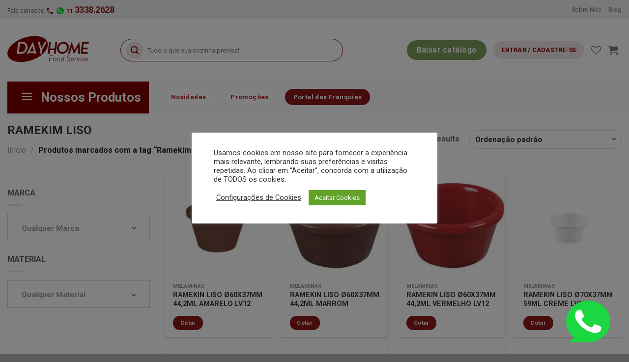

--- FILE ---
content_type: text/html; charset=UTF-8
request_url: https://dayhomefoodservice.com.br/produto-tag/ramekim-liso/
body_size: 74978
content:
<!DOCTYPE html>
<!--[if IE 9 ]> <html lang="pt-BR" class="ie9 loading-site no-js"> <![endif]-->
<!--[if IE 8 ]> <html lang="pt-BR" class="ie8 loading-site no-js"> <![endif]-->
<!--[if (gte IE 9)|!(IE)]><!--><html lang="pt-BR" class="loading-site no-js"> <!--<![endif]-->
<head>
	<meta charset="UTF-8" />
	<link rel="profile" href="http://gmpg.org/xfn/11" />
	<link rel="pingback" href="https://dayhomefoodservice.com.br/xmlrpc.php" />

					<script>document.documentElement.className = document.documentElement.className + ' yes-js js_active js'</script>
			<script>(function(html){html.className = html.className.replace(/\bno-js\b/,'js')})(document.documentElement);</script>
<meta name='robots' content='index, follow, max-image-preview:large, max-snippet:-1, max-video-preview:-1' />
	<style>img:is([sizes="auto" i], [sizes^="auto," i]) { contain-intrinsic-size: 3000px 1500px }</style>
	
<!-- Google Tag Manager for WordPress by gtm4wp.com -->
<script data-cfasync="false" data-pagespeed-no-defer>
	var gtm4wp_datalayer_name = "dataLayer";
	var dataLayer = dataLayer || [];
</script>
<!-- End Google Tag Manager for WordPress by gtm4wp.com --><meta name="viewport" content="width=device-width, initial-scale=1, maximum-scale=1" /><!-- Google tag (gtag.js) consent mode dataLayer added by Site Kit -->
<script id="google_gtagjs-js-consent-mode-data-layer">
window.dataLayer = window.dataLayer || [];function gtag(){dataLayer.push(arguments);}
gtag('consent', 'default', {"ad_personalization":"denied","ad_storage":"denied","ad_user_data":"denied","analytics_storage":"denied","functionality_storage":"denied","security_storage":"denied","personalization_storage":"denied","region":["AT","BE","BG","CH","CY","CZ","DE","DK","EE","ES","FI","FR","GB","GR","HR","HU","IE","IS","IT","LI","LT","LU","LV","MT","NL","NO","PL","PT","RO","SE","SI","SK"],"wait_for_update":500});
window._googlesitekitConsentCategoryMap = {"statistics":["analytics_storage"],"marketing":["ad_storage","ad_user_data","ad_personalization"],"functional":["functionality_storage","security_storage"],"preferences":["personalization_storage"]};
window._googlesitekitConsents = {"ad_personalization":"denied","ad_storage":"denied","ad_user_data":"denied","analytics_storage":"denied","functionality_storage":"denied","security_storage":"denied","personalization_storage":"denied","region":["AT","BE","BG","CH","CY","CZ","DE","DK","EE","ES","FI","FR","GB","GR","HR","HU","IE","IS","IT","LI","LT","LU","LV","MT","NL","NO","PL","PT","RO","SE","SI","SK"],"wait_for_update":500};
</script>
<!-- End Google tag (gtag.js) consent mode dataLayer added by Site Kit -->

	<!-- This site is optimized with the Yoast SEO plugin v26.4 - https://yoast.com/wordpress/plugins/seo/ -->
	<title>Arquivos Ramekim Liso - Dayhome</title>
	<link rel="canonical" href="https://dayhomefoodservice.com.br/produto-tag/ramekim-liso/" />
	<meta property="og:locale" content="pt_BR" />
	<meta property="og:type" content="article" />
	<meta property="og:title" content="Arquivos Ramekim Liso - Dayhome" />
	<meta property="og:url" content="https://dayhomefoodservice.com.br/produto-tag/ramekim-liso/" />
	<meta property="og:site_name" content="Dayhome" />
	<meta name="twitter:card" content="summary_large_image" />
	<script type="application/ld+json" class="yoast-schema-graph">{"@context":"https://schema.org","@graph":[{"@type":"CollectionPage","@id":"https://dayhomefoodservice.com.br/produto-tag/ramekim-liso/","url":"https://dayhomefoodservice.com.br/produto-tag/ramekim-liso/","name":"Arquivos Ramekim Liso - Dayhome","isPartOf":{"@id":"https://dayhomefoodservice.com.br/#website"},"primaryImageOfPage":{"@id":"https://dayhomefoodservice.com.br/produto-tag/ramekim-liso/#primaryimage"},"image":{"@id":"https://dayhomefoodservice.com.br/produto-tag/ramekim-liso/#primaryimage"},"thumbnailUrl":"https://dayhomefoodservice.com.br/wp-content/uploads/2021/02/EFMEDA503115PYL.jpg","breadcrumb":{"@id":"https://dayhomefoodservice.com.br/produto-tag/ramekim-liso/#breadcrumb"},"inLanguage":"pt-BR"},{"@type":"ImageObject","inLanguage":"pt-BR","@id":"https://dayhomefoodservice.com.br/produto-tag/ramekim-liso/#primaryimage","url":"https://dayhomefoodservice.com.br/wp-content/uploads/2021/02/EFMEDA503115PYL.jpg","contentUrl":"https://dayhomefoodservice.com.br/wp-content/uploads/2021/02/EFMEDA503115PYL.jpg","width":500,"height":500},{"@type":"BreadcrumbList","@id":"https://dayhomefoodservice.com.br/produto-tag/ramekim-liso/#breadcrumb","itemListElement":[{"@type":"ListItem","position":1,"name":"Início","item":"https://dayhomefoodservice.com.br/"},{"@type":"ListItem","position":2,"name":"Ramekim Liso"}]},{"@type":"WebSite","@id":"https://dayhomefoodservice.com.br/#website","url":"https://dayhomefoodservice.com.br/","name":"Dayhome","description":"Dayhome","potentialAction":[{"@type":"SearchAction","target":{"@type":"EntryPoint","urlTemplate":"https://dayhomefoodservice.com.br/?s={search_term_string}"},"query-input":{"@type":"PropertyValueSpecification","valueRequired":true,"valueName":"search_term_string"}}],"inLanguage":"pt-BR"}]}</script>
	<!-- / Yoast SEO plugin. -->


<link rel='dns-prefetch' href='//www.googletagmanager.com' />
<link rel='dns-prefetch' href='//fonts.googleapis.com' />
<link rel="alternate" type="application/rss+xml" title="Feed para Dayhome &raquo;" href="https://dayhomefoodservice.com.br/feed/" />
<link rel="alternate" type="application/rss+xml" title="Feed de comentários para Dayhome &raquo;" href="https://dayhomefoodservice.com.br/comments/feed/" />
<link rel="alternate" type="application/rss+xml" title="Feed para Dayhome &raquo; Ramekim Liso Tag" href="https://dayhomefoodservice.com.br/produto-tag/ramekim-liso/feed/" />

<link rel='stylesheet' id='dashicons-css' href='https://dayhomefoodservice.com.br/wp-includes/css/dashicons.min.css?ver=6.7.1' type='text/css' media='all' />
<style id='dashicons-inline-css' type='text/css'>
[data-font="Dashicons"]:before {font-family: 'Dashicons' !important;content: attr(data-icon) !important;speak: none !important;font-weight: normal !important;font-variant: normal !important;text-transform: none !important;line-height: 1 !important;font-style: normal !important;-webkit-font-smoothing: antialiased !important;-moz-osx-font-smoothing: grayscale !important;}
</style>
<link rel='stylesheet' id='font-awesome-css' href='https://dayhomefoodservice.com.br/wp-content/plugins/ot-flatsome-vertical-menu/libs/menu-icons/vendor/codeinwp/icon-picker/css/types/font-awesome.min.css?ver=4.7.0' type='text/css' media='all' />
<style id='font-awesome-inline-css' type='text/css'>
[data-font="FontAwesome"]:before {font-family: 'FontAwesome' !important;content: attr(data-icon) !important;speak: none !important;font-weight: normal !important;font-variant: normal !important;text-transform: none !important;line-height: 1 !important;font-style: normal !important;-webkit-font-smoothing: antialiased !important;-moz-osx-font-smoothing: grayscale !important;}
</style>
<link rel='stylesheet' id='menu-icons-extra-css' href='https://dayhomefoodservice.com.br/wp-content/plugins/ot-flatsome-vertical-menu/libs/menu-icons/css/extra.min.css?ver=0.12.2' type='text/css' media='all' />
<style id='classic-theme-styles-inline-css' type='text/css'>
/*! This file is auto-generated */
.wp-block-button__link{color:#fff;background-color:#32373c;border-radius:9999px;box-shadow:none;text-decoration:none;padding:calc(.667em + 2px) calc(1.333em + 2px);font-size:1.125em}.wp-block-file__button{background:#32373c;color:#fff;text-decoration:none}
</style>
<style id='global-styles-inline-css' type='text/css'>
:root{--wp--preset--aspect-ratio--square: 1;--wp--preset--aspect-ratio--4-3: 4/3;--wp--preset--aspect-ratio--3-4: 3/4;--wp--preset--aspect-ratio--3-2: 3/2;--wp--preset--aspect-ratio--2-3: 2/3;--wp--preset--aspect-ratio--16-9: 16/9;--wp--preset--aspect-ratio--9-16: 9/16;--wp--preset--color--black: #000000;--wp--preset--color--cyan-bluish-gray: #abb8c3;--wp--preset--color--white: #ffffff;--wp--preset--color--pale-pink: #f78da7;--wp--preset--color--vivid-red: #cf2e2e;--wp--preset--color--luminous-vivid-orange: #ff6900;--wp--preset--color--luminous-vivid-amber: #fcb900;--wp--preset--color--light-green-cyan: #7bdcb5;--wp--preset--color--vivid-green-cyan: #00d084;--wp--preset--color--pale-cyan-blue: #8ed1fc;--wp--preset--color--vivid-cyan-blue: #0693e3;--wp--preset--color--vivid-purple: #9b51e0;--wp--preset--gradient--vivid-cyan-blue-to-vivid-purple: linear-gradient(135deg,rgba(6,147,227,1) 0%,rgb(155,81,224) 100%);--wp--preset--gradient--light-green-cyan-to-vivid-green-cyan: linear-gradient(135deg,rgb(122,220,180) 0%,rgb(0,208,130) 100%);--wp--preset--gradient--luminous-vivid-amber-to-luminous-vivid-orange: linear-gradient(135deg,rgba(252,185,0,1) 0%,rgba(255,105,0,1) 100%);--wp--preset--gradient--luminous-vivid-orange-to-vivid-red: linear-gradient(135deg,rgba(255,105,0,1) 0%,rgb(207,46,46) 100%);--wp--preset--gradient--very-light-gray-to-cyan-bluish-gray: linear-gradient(135deg,rgb(238,238,238) 0%,rgb(169,184,195) 100%);--wp--preset--gradient--cool-to-warm-spectrum: linear-gradient(135deg,rgb(74,234,220) 0%,rgb(151,120,209) 20%,rgb(207,42,186) 40%,rgb(238,44,130) 60%,rgb(251,105,98) 80%,rgb(254,248,76) 100%);--wp--preset--gradient--blush-light-purple: linear-gradient(135deg,rgb(255,206,236) 0%,rgb(152,150,240) 100%);--wp--preset--gradient--blush-bordeaux: linear-gradient(135deg,rgb(254,205,165) 0%,rgb(254,45,45) 50%,rgb(107,0,62) 100%);--wp--preset--gradient--luminous-dusk: linear-gradient(135deg,rgb(255,203,112) 0%,rgb(199,81,192) 50%,rgb(65,88,208) 100%);--wp--preset--gradient--pale-ocean: linear-gradient(135deg,rgb(255,245,203) 0%,rgb(182,227,212) 50%,rgb(51,167,181) 100%);--wp--preset--gradient--electric-grass: linear-gradient(135deg,rgb(202,248,128) 0%,rgb(113,206,126) 100%);--wp--preset--gradient--midnight: linear-gradient(135deg,rgb(2,3,129) 0%,rgb(40,116,252) 100%);--wp--preset--font-size--small: 13px;--wp--preset--font-size--medium: 20px;--wp--preset--font-size--large: 36px;--wp--preset--font-size--x-large: 42px;--wp--preset--spacing--20: 0.44rem;--wp--preset--spacing--30: 0.67rem;--wp--preset--spacing--40: 1rem;--wp--preset--spacing--50: 1.5rem;--wp--preset--spacing--60: 2.25rem;--wp--preset--spacing--70: 3.38rem;--wp--preset--spacing--80: 5.06rem;--wp--preset--shadow--natural: 6px 6px 9px rgba(0, 0, 0, 0.2);--wp--preset--shadow--deep: 12px 12px 50px rgba(0, 0, 0, 0.4);--wp--preset--shadow--sharp: 6px 6px 0px rgba(0, 0, 0, 0.2);--wp--preset--shadow--outlined: 6px 6px 0px -3px rgba(255, 255, 255, 1), 6px 6px rgba(0, 0, 0, 1);--wp--preset--shadow--crisp: 6px 6px 0px rgba(0, 0, 0, 1);}:where(.is-layout-flex){gap: 0.5em;}:where(.is-layout-grid){gap: 0.5em;}body .is-layout-flex{display: flex;}.is-layout-flex{flex-wrap: wrap;align-items: center;}.is-layout-flex > :is(*, div){margin: 0;}body .is-layout-grid{display: grid;}.is-layout-grid > :is(*, div){margin: 0;}:where(.wp-block-columns.is-layout-flex){gap: 2em;}:where(.wp-block-columns.is-layout-grid){gap: 2em;}:where(.wp-block-post-template.is-layout-flex){gap: 1.25em;}:where(.wp-block-post-template.is-layout-grid){gap: 1.25em;}.has-black-color{color: var(--wp--preset--color--black) !important;}.has-cyan-bluish-gray-color{color: var(--wp--preset--color--cyan-bluish-gray) !important;}.has-white-color{color: var(--wp--preset--color--white) !important;}.has-pale-pink-color{color: var(--wp--preset--color--pale-pink) !important;}.has-vivid-red-color{color: var(--wp--preset--color--vivid-red) !important;}.has-luminous-vivid-orange-color{color: var(--wp--preset--color--luminous-vivid-orange) !important;}.has-luminous-vivid-amber-color{color: var(--wp--preset--color--luminous-vivid-amber) !important;}.has-light-green-cyan-color{color: var(--wp--preset--color--light-green-cyan) !important;}.has-vivid-green-cyan-color{color: var(--wp--preset--color--vivid-green-cyan) !important;}.has-pale-cyan-blue-color{color: var(--wp--preset--color--pale-cyan-blue) !important;}.has-vivid-cyan-blue-color{color: var(--wp--preset--color--vivid-cyan-blue) !important;}.has-vivid-purple-color{color: var(--wp--preset--color--vivid-purple) !important;}.has-black-background-color{background-color: var(--wp--preset--color--black) !important;}.has-cyan-bluish-gray-background-color{background-color: var(--wp--preset--color--cyan-bluish-gray) !important;}.has-white-background-color{background-color: var(--wp--preset--color--white) !important;}.has-pale-pink-background-color{background-color: var(--wp--preset--color--pale-pink) !important;}.has-vivid-red-background-color{background-color: var(--wp--preset--color--vivid-red) !important;}.has-luminous-vivid-orange-background-color{background-color: var(--wp--preset--color--luminous-vivid-orange) !important;}.has-luminous-vivid-amber-background-color{background-color: var(--wp--preset--color--luminous-vivid-amber) !important;}.has-light-green-cyan-background-color{background-color: var(--wp--preset--color--light-green-cyan) !important;}.has-vivid-green-cyan-background-color{background-color: var(--wp--preset--color--vivid-green-cyan) !important;}.has-pale-cyan-blue-background-color{background-color: var(--wp--preset--color--pale-cyan-blue) !important;}.has-vivid-cyan-blue-background-color{background-color: var(--wp--preset--color--vivid-cyan-blue) !important;}.has-vivid-purple-background-color{background-color: var(--wp--preset--color--vivid-purple) !important;}.has-black-border-color{border-color: var(--wp--preset--color--black) !important;}.has-cyan-bluish-gray-border-color{border-color: var(--wp--preset--color--cyan-bluish-gray) !important;}.has-white-border-color{border-color: var(--wp--preset--color--white) !important;}.has-pale-pink-border-color{border-color: var(--wp--preset--color--pale-pink) !important;}.has-vivid-red-border-color{border-color: var(--wp--preset--color--vivid-red) !important;}.has-luminous-vivid-orange-border-color{border-color: var(--wp--preset--color--luminous-vivid-orange) !important;}.has-luminous-vivid-amber-border-color{border-color: var(--wp--preset--color--luminous-vivid-amber) !important;}.has-light-green-cyan-border-color{border-color: var(--wp--preset--color--light-green-cyan) !important;}.has-vivid-green-cyan-border-color{border-color: var(--wp--preset--color--vivid-green-cyan) !important;}.has-pale-cyan-blue-border-color{border-color: var(--wp--preset--color--pale-cyan-blue) !important;}.has-vivid-cyan-blue-border-color{border-color: var(--wp--preset--color--vivid-cyan-blue) !important;}.has-vivid-purple-border-color{border-color: var(--wp--preset--color--vivid-purple) !important;}.has-vivid-cyan-blue-to-vivid-purple-gradient-background{background: var(--wp--preset--gradient--vivid-cyan-blue-to-vivid-purple) !important;}.has-light-green-cyan-to-vivid-green-cyan-gradient-background{background: var(--wp--preset--gradient--light-green-cyan-to-vivid-green-cyan) !important;}.has-luminous-vivid-amber-to-luminous-vivid-orange-gradient-background{background: var(--wp--preset--gradient--luminous-vivid-amber-to-luminous-vivid-orange) !important;}.has-luminous-vivid-orange-to-vivid-red-gradient-background{background: var(--wp--preset--gradient--luminous-vivid-orange-to-vivid-red) !important;}.has-very-light-gray-to-cyan-bluish-gray-gradient-background{background: var(--wp--preset--gradient--very-light-gray-to-cyan-bluish-gray) !important;}.has-cool-to-warm-spectrum-gradient-background{background: var(--wp--preset--gradient--cool-to-warm-spectrum) !important;}.has-blush-light-purple-gradient-background{background: var(--wp--preset--gradient--blush-light-purple) !important;}.has-blush-bordeaux-gradient-background{background: var(--wp--preset--gradient--blush-bordeaux) !important;}.has-luminous-dusk-gradient-background{background: var(--wp--preset--gradient--luminous-dusk) !important;}.has-pale-ocean-gradient-background{background: var(--wp--preset--gradient--pale-ocean) !important;}.has-electric-grass-gradient-background{background: var(--wp--preset--gradient--electric-grass) !important;}.has-midnight-gradient-background{background: var(--wp--preset--gradient--midnight) !important;}.has-small-font-size{font-size: var(--wp--preset--font-size--small) !important;}.has-medium-font-size{font-size: var(--wp--preset--font-size--medium) !important;}.has-large-font-size{font-size: var(--wp--preset--font-size--large) !important;}.has-x-large-font-size{font-size: var(--wp--preset--font-size--x-large) !important;}
:where(.wp-block-post-template.is-layout-flex){gap: 1.25em;}:where(.wp-block-post-template.is-layout-grid){gap: 1.25em;}
:where(.wp-block-columns.is-layout-flex){gap: 2em;}:where(.wp-block-columns.is-layout-grid){gap: 2em;}
:root :where(.wp-block-pullquote){font-size: 1.5em;line-height: 1.6;}
</style>
<link rel='stylesheet' id='cookie-law-info-css' href='https://dayhomefoodservice.com.br/wp-content/plugins/cookie-law-info/legacy/public/css/cookie-law-info-public.css?ver=3.3.6' type='text/css' media='all' />
<link rel='stylesheet' id='cookie-law-info-gdpr-css' href='https://dayhomefoodservice.com.br/wp-content/plugins/cookie-law-info/legacy/public/css/cookie-law-info-gdpr.css?ver=3.3.6' type='text/css' media='all' />
<link rel='stylesheet' id='core-css' href='https://dayhomefoodservice.com.br/wp-content/plugins/dinamize/css/dinamize.css?ver=6.7.1' type='text/css' media='all' />
<link rel='stylesheet' id='ot-vertical-menu-css-css' href='https://dayhomefoodservice.com.br/wp-content/plugins/ot-flatsome-vertical-menu/assets/css/style.css?ver=1.2.3' type='text/css' media='all' />
<link rel='stylesheet' id='pdf-buttons-css' href='https://dayhomefoodservice.com.br/wp-content/plugins/pdfcatalog/buttons_user.css?ver=6.7.1' type='text/css' media='all' />
<link rel='stylesheet' id='wobd-font-css' href='//fonts.googleapis.com/css?family=Lato%3A300%2C400%2C700%2C900%7CMontserrat&#038;ver=6.7.1' type='text/css' media='all' />
<link rel='stylesheet' id='wobd-fontawesome-style-css' href='https://dayhomefoodservice.com.br/wp-content/plugins/woo-badge-designer/css//font-awesome.min.css?ver=3.0.2' type='text/css' media='all' />
<link rel='stylesheet' id='wobd-fontawesome1-style-css' href='https://dayhomefoodservice.com.br/wp-content/plugins/woo-badge-designer/css//fontawesome.css?ver=3.0.2' type='text/css' media='all' />
<link rel='stylesheet' id='wobd-fa-brands-style-css' href='https://dayhomefoodservice.com.br/wp-content/plugins/woo-badge-designer/css//fa-brands.css?ver=3.0.2' type='text/css' media='all' />
<link rel='stylesheet' id='wobd-fa-regular-style-css' href='https://dayhomefoodservice.com.br/wp-content/plugins/woo-badge-designer/css//fa-regular.css?ver=3.0.2' type='text/css' media='all' />
<link rel='stylesheet' id='wobd-fa-solid-style-css' href='https://dayhomefoodservice.com.br/wp-content/plugins/woo-badge-designer/css//fa-solid.css?ver=3.0.2' type='text/css' media='all' />
<link rel='stylesheet' id='wobd-tooltip-style-css' href='https://dayhomefoodservice.com.br/wp-content/plugins/woo-badge-designer/css/tooltipster.bundle.css?ver=3.0.2' type='text/css' media='all' />
<link rel='stylesheet' id='elegant-icons-css' href='https://dayhomefoodservice.com.br/wp-content/plugins/woo-badge-designer/css//elegant-icons.css?ver=3.0.2' type='text/css' media='all' />
<link rel='stylesheet' id='linear-style-css' href='https://dayhomefoodservice.com.br/wp-content/plugins/woo-badge-designer/css//linear-style.css?ver=3.0.2' type='text/css' media='all' />
<link rel='stylesheet' id='wobd-frontend-style-css' href='https://dayhomefoodservice.com.br/wp-content/plugins/woo-badge-designer/css/wobd-frontend.css?ver=3.0.2' type='text/css' media='all' />
<link rel='stylesheet' id='wcva-shop-frontend-css' href='https://dayhomefoodservice.com.br/wp-content/plugins/woocommerce-colororimage-variation-select/css/shop-frontend.css?ver=6.7.1' type='text/css' media='all' />
<link rel='stylesheet' id='wcva-slick-css' href='https://dayhomefoodservice.com.br/wp-content/plugins/woocommerce-colororimage-variation-select/css/slick.css?ver=6.7.1' type='text/css' media='all' />
<style id='woocommerce-inline-inline-css' type='text/css'>
.woocommerce form .form-row .required { visibility: visible; }
</style>
<link rel='stylesheet' id='select2-css' href='https://dayhomefoodservice.com.br/wp-content/plugins/woocommerce/assets/css/select2.css?ver=10.3.7' type='text/css' media='all' />
<link rel='stylesheet' id='b2bking_main_style-css' href='https://dayhomefoodservice.com.br/wp-content/plugins/codecanyon-26689576-b2bking-the-ultimate-woocommerce-b2b-plugin-wordpress-plugin/public/../includes/assets/css/style.css?ver=1641906158' type='text/css' media='all' />
<link rel='stylesheet' id='dataTables-css' href='https://dayhomefoodservice.com.br/wp-content/plugins/codecanyon-26689576-b2bking-the-ultimate-woocommerce-b2b-plugin-wordpress-plugin/public/../includes/assets/lib/dataTables/jquery.dataTables.min.css?ver=6.7.1' type='text/css' media='all' />
<link rel='stylesheet' id='brands-styles-css' href='https://dayhomefoodservice.com.br/wp-content/plugins/woocommerce/assets/css/brands.css?ver=10.3.7' type='text/css' media='all' />
<link rel='stylesheet' id='flatsome-icons-css' href='https://dayhomefoodservice.com.br/wp-content/themes/flatsome/assets/css/fl-icons.css?ver=3.12' type='text/css' media='all' />
<link rel='stylesheet' id='flatsome-ninjaforms-css' href='https://dayhomefoodservice.com.br/wp-content/themes/flatsome/inc/integrations/ninjaforms/ninjaforms.css?ver=6.7.1' type='text/css' media='all' />
<link rel='stylesheet' id='flatsome-woocommerce-wishlist-css' href='https://dayhomefoodservice.com.br/wp-content/themes/flatsome/inc/integrations/wc-yith-wishlist/wishlist.css?ver=3.10.2' type='text/css' media='all' />
<link rel='stylesheet' id='flatsome-main-css' href='https://dayhomefoodservice.com.br/wp-content/themes/flatsome/assets/css/flatsome.css?ver=3.12.2' type='text/css' media='all' />
<link rel='stylesheet' id='flatsome-shop-css' href='https://dayhomefoodservice.com.br/wp-content/themes/flatsome/assets/css/flatsome-shop.css?ver=3.12.2' type='text/css' media='all' />
<link rel='stylesheet' id='wc-simulador-parcelas-css-css' href='https://dayhomefoodservice.com.br/wp-content/plugins/wc-simulador-parcelas/assets/css/style-1.6.8.css?ver=6.7.1' type='text/css' media='all' />
<link rel='stylesheet' id='flatsome-googlefonts-css' href='//fonts.googleapis.com/css?family=Roboto%3Aregular%2C700%2Cregular%2C700%2Cregular&#038;display=swap&#038;ver=3.9' type='text/css' media='all' />
<script src="https://dayhomefoodservice.com.br/wp-includes/js/jquery/jquery.min.js?ver=3.7.1" id="jquery-core-js"></script>
<script id="cookie-law-info-js-extra">
var Cli_Data = {"nn_cookie_ids":[],"cookielist":[],"non_necessary_cookies":[],"ccpaEnabled":"","ccpaRegionBased":"","ccpaBarEnabled":"","strictlyEnabled":["necessary","obligatoire"],"ccpaType":"gdpr","js_blocking":"1","custom_integration":"","triggerDomRefresh":"","secure_cookies":""};
var cli_cookiebar_settings = {"animate_speed_hide":"500","animate_speed_show":"500","background":"#FFF","border":"#b1a6a6c2","border_on":"","button_1_button_colour":"#61a229","button_1_button_hover":"#4e8221","button_1_link_colour":"#fff","button_1_as_button":"1","button_1_new_win":"","button_2_button_colour":"#333","button_2_button_hover":"#292929","button_2_link_colour":"#444","button_2_as_button":"","button_2_hidebar":"","button_3_button_colour":"#c63737","button_3_button_hover":"#9e2c2c","button_3_link_colour":"#fff","button_3_as_button":"1","button_3_new_win":"","button_4_button_colour":"#000","button_4_button_hover":"#000000","button_4_link_colour":"#333333","button_4_as_button":"","button_7_button_colour":"#61a229","button_7_button_hover":"#4e8221","button_7_link_colour":"#fff","button_7_as_button":"1","button_7_new_win":"","font_family":"inherit","header_fix":"","notify_animate_hide":"1","notify_animate_show":"","notify_div_id":"#cookie-law-info-bar","notify_position_horizontal":"right","notify_position_vertical":"bottom","scroll_close":"","scroll_close_reload":"","accept_close_reload":"","reject_close_reload":"","showagain_tab":"","showagain_background":"#fff","showagain_border":"#000","showagain_div_id":"#cookie-law-info-again","showagain_x_position":"100px","text":"#333333","show_once_yn":"","show_once":"10000","logging_on":"","as_popup":"","popup_overlay":"1","bar_heading_text":"","cookie_bar_as":"popup","popup_showagain_position":"bottom-right","widget_position":"left"};
var log_object = {"ajax_url":"https:\/\/dayhomefoodservice.com.br\/wp-admin\/admin-ajax.php"};
</script>
<script src="https://dayhomefoodservice.com.br/wp-content/plugins/cookie-law-info/legacy/public/js/cookie-law-info-public.js?ver=3.3.6" id="cookie-law-info-js"></script>
<script src="https://dayhomefoodservice.com.br/wp-content/plugins/dinamize/js/dinamize.js?ver=6.7.1" id="my-js-js"></script>
<script src="https://dayhomefoodservice.com.br/wp-content/plugins/woo-badge-designer/js/tooltipster.bundle.js?ver=3.0.2" id="wobd-tooltip-script-js"></script>
<script src="https://dayhomefoodservice.com.br/wp-content/plugins/woo-badge-designer/js/jquery.countdown.min.js?ver=3.0.2" id="wobd-countdown-script-js"></script>
<script id="wobd-frontend-script-js-extra">
var wobd_frontend_js_params = {"ajax_url":"https:\/\/dayhomefoodservice.com.br\/wp-admin\/admin-ajax.php","ajax_nonce":"7b99f980fa"};
</script>
<script src="https://dayhomefoodservice.com.br/wp-content/plugins/woo-badge-designer/js/wobd-frontend.js?ver=3.0.2" id="wobd-frontend-script-js"></script>
<script src="https://dayhomefoodservice.com.br/wp-content/plugins/woocommerce-colororimage-variation-select/js/slick.js?ver=6.7.1" id="wcva-slick-js"></script>
<script id="wcva-shop-frontend-js-extra">
var wcva_shop = {"left_icon":"https:\/\/dayhomefoodservice.com.br\/wp-content\/plugins\/woocommerce-colororimage-variation-select\/images\/left-arrow.png","right_icon":"https:\/\/dayhomefoodservice.com.br\/wp-content\/plugins\/woocommerce-colororimage-variation-select\/images\/right-arrow.png","enable_slider":"yes","slider_no":"4","hover_swap":"no"};
</script>
<script src="https://dayhomefoodservice.com.br/wp-content/plugins/woocommerce-colororimage-variation-select/js/shop-frontend.js?ver=6.7.1" id="wcva-shop-frontend-js"></script>
<script src="https://dayhomefoodservice.com.br/wp-content/plugins/woocommerce/assets/js/jquery-blockui/jquery.blockUI.min.js?ver=2.7.0-wc.10.3.7" id="wc-jquery-blockui-js" data-wp-strategy="defer"></script>
<script id="wc-add-to-cart-js-extra">
var wc_add_to_cart_params = {"ajax_url":"\/wp-admin\/admin-ajax.php","wc_ajax_url":"\/?wc-ajax=%%endpoint%%","i18n_view_cart":"Checkout","cart_url":"https:\/\/dayhomefoodservice.com.br\/finalizar-compra\/","is_cart":"","cart_redirect_after_add":"no"};
</script>
<script src="https://dayhomefoodservice.com.br/wp-content/plugins/woocommerce/assets/js/frontend/add-to-cart.min.js?ver=10.3.7" id="wc-add-to-cart-js" defer data-wp-strategy="defer"></script>
<script src="https://dayhomefoodservice.com.br/wp-content/plugins/woocommerce/assets/js/js-cookie/js.cookie.min.js?ver=2.1.4-wc.10.3.7" id="wc-js-cookie-js" data-wp-strategy="defer"></script>
<script src="https://dayhomefoodservice.com.br/wp-content/plugins/woocommerce/assets/js/selectWoo/selectWoo.full.min.js?ver=1.0.9-wc.10.3.7" id="selectWoo-js" defer data-wp-strategy="defer"></script>
<script id="wc-country-select-js-extra">
var wc_country_select_params = {"countries":"{\"BR\":{\"AC\":\"Acre\",\"AL\":\"Alagoas\",\"AP\":\"Amap\\u00e1\",\"AM\":\"Amazonas\",\"BA\":\"Bahia\",\"CE\":\"Cear\\u00e1\",\"DF\":\"Distrito Federal\",\"ES\":\"Esp\\u00edrito Santo\",\"GO\":\"Goi\\u00e1s\",\"MA\":\"Maranh\\u00e3o\",\"MT\":\"Mato Grosso\",\"MS\":\"Mato Grosso do Sul\",\"MG\":\"Minas Gerais\",\"PA\":\"Par\\u00e1\",\"PB\":\"Para\\u00edba\",\"PR\":\"Paran\\u00e1\",\"PE\":\"Pernambuco\",\"PI\":\"Piau\\u00ed\",\"RJ\":\"Rio de Janeiro\",\"RN\":\"Rio Grande do Norte\",\"RS\":\"Rio Grande do Sul\",\"RO\":\"Rond\\u00f4nia\",\"RR\":\"Roraima\",\"SC\":\"Santa Catarina\",\"SP\":\"S\\u00e3o Paulo\",\"SE\":\"Sergipe\",\"TO\":\"Tocantins\"}}","i18n_select_state_text":"Selecione uma op\u00e7\u00e3o\u2026","i18n_no_matches":"Nenhuma combina\u00e7\u00e3o foi encontrada","i18n_ajax_error":"O carregando falhou","i18n_input_too_short_1":"Digite 1 ou mais caracteres","i18n_input_too_short_n":"Digite %qty% ou mais caracteres","i18n_input_too_long_1":"Exclua 1 caracter","i18n_input_too_long_n":"Exclua %qty% caracteres","i18n_selection_too_long_1":"Voc\u00ea pode apenas selecionar 1 item","i18n_selection_too_long_n":"Voc\u00ea pode apenas selecionar %qty% itens","i18n_load_more":"Carregando mais resultados\u2026","i18n_searching":"Procurando\u2026"};
</script>
<script src="https://dayhomefoodservice.com.br/wp-content/plugins/woocommerce/assets/js/frontend/country-select.min.js?ver=10.3.7" id="wc-country-select-js" defer data-wp-strategy="defer"></script>
<script id="zxcvbn-async-js-extra">
var _zxcvbnSettings = {"src":"https:\/\/dayhomefoodservice.com.br\/wp-includes\/js\/zxcvbn.min.js"};
</script>
<script src="https://dayhomefoodservice.com.br/wp-includes/js/zxcvbn-async.min.js?ver=1.0" id="zxcvbn-async-js"></script>
<script src="https://dayhomefoodservice.com.br/wp-includes/js/dist/hooks.min.js?ver=4d63a3d491d11ffd8ac6" id="wp-hooks-js"></script>
<script src="https://dayhomefoodservice.com.br/wp-includes/js/dist/i18n.min.js?ver=5e580eb46a90c2b997e6" id="wp-i18n-js"></script>
<script id="wp-i18n-js-after">
wp.i18n.setLocaleData( { 'text direction\u0004ltr': [ 'ltr' ] } );
</script>
<script id="password-strength-meter-js-extra">
var pwsL10n = {"unknown":"N\u00edvel de seguran\u00e7a da senha desconhecido","short":"Muito fraca","bad":"Fraca","good":"M\u00e9dio","strong":"Forte","mismatch":"Incompat\u00edvel"};
</script>
<script id="password-strength-meter-js-translations">
( function( domain, translations ) {
	var localeData = translations.locale_data[ domain ] || translations.locale_data.messages;
	localeData[""].domain = domain;
	wp.i18n.setLocaleData( localeData, domain );
} )( "default", {"translation-revision-date":"2024-11-21 13:50:09+0000","generator":"GlotPress\/4.0.1","domain":"messages","locale_data":{"messages":{"":{"domain":"messages","plural-forms":"nplurals=2; plural=n > 1;","lang":"pt_BR"},"%1$s is deprecated since version %2$s! Use %3$s instead. Please consider writing more inclusive code.":["%1$s est\u00e1 obsoleta desde a vers\u00e3o %2$s. Use %3$s como alternativa. Considere escrever um c\u00f3digo mais inclusivo."]}},"comment":{"reference":"wp-admin\/js\/password-strength-meter.js"}} );
</script>
<script src="https://dayhomefoodservice.com.br/wp-admin/js/password-strength-meter.min.js?ver=6.7.1" id="password-strength-meter-js"></script>
<script id="wc-password-strength-meter-js-extra">
var wc_password_strength_meter_params = {"min_password_strength":"3","stop_checkout":"","i18n_password_error":"Digite uma senha segura.","i18n_password_hint":"Dica: A senha deve ter pelo menos doze caracteres. Para torn\u00e1-la mais forte, use letras mai\u00fasculas e min\u00fasculas, n\u00fameros e s\u00edmbolos como ! \" ? $ % ^ & )."};
</script>
<script src="https://dayhomefoodservice.com.br/wp-content/plugins/woocommerce/assets/js/frontend/password-strength-meter.min.js?ver=10.3.7" id="wc-password-strength-meter-js" defer data-wp-strategy="defer"></script>

<!-- Snippet da etiqueta do Google (gtag.js) adicionado pelo Site Kit -->
<!-- Snippet do Google Anúncios adicionado pelo Site Kit -->
<script src="https://www.googletagmanager.com/gtag/js?id=AW-1059744972" id="google_gtagjs-js" async></script>
<script id="google_gtagjs-js-after">
window.dataLayer = window.dataLayer || [];function gtag(){dataLayer.push(arguments);}
gtag("js", new Date());
gtag("set", "developer_id.dZTNiMT", true);
gtag("config", "AW-1059744972");
 window._googlesitekit = window._googlesitekit || {}; window._googlesitekit.throttledEvents = []; window._googlesitekit.gtagEvent = (name, data) => { var key = JSON.stringify( { name, data } ); if ( !! window._googlesitekit.throttledEvents[ key ] ) { return; } window._googlesitekit.throttledEvents[ key ] = true; setTimeout( () => { delete window._googlesitekit.throttledEvents[ key ]; }, 5 ); gtag( "event", name, { ...data, event_source: "site-kit" } ); };
</script>
<link rel="https://api.w.org/" href="https://dayhomefoodservice.com.br/wp-json/" /><link rel="alternate" title="JSON" type="application/json" href="https://dayhomefoodservice.com.br/wp-json/wp/v2/product_tag/5696" /><link rel="EditURI" type="application/rsd+xml" title="RSD" href="https://dayhomefoodservice.com.br/xmlrpc.php?rsd" />
<meta name="generator" content="WordPress 6.7.1" />
<meta name="generator" content="WooCommerce 10.3.7" />
<meta name="generator" content="Site Kit by Google 1.166.0" />
		<style type="text/css">
			.b2bking_myaccount_individual_offer_bottom_line_add button.b2bking_myaccount_individual_offer_bottom_line_button, #b2bking_myaccount_conversations_container_top button, button.b2bking_myaccount_start_conversation_button, .b2bking_myaccount_conversation_endpoint_button, button.b2bking_bulkorder_form_container_bottom_add_button, button.b2bking_subaccounts_container_top_button, button.b2bking_subaccounts_new_account_container_content_bottom_button, button.b2bking_subaccounts_edit_account_container_content_bottom_button, button#b2bking_purchase_list_new_button, button.b2bking_purchase_lists_view_list, button#b2bking_reimburse_amount_button{
				background: #c21c26;
			}

			.b2bking_has_color{
				background: #c21c26!important;
			}

			.b2bking_myaccount_individual_offer_bottom_line_add button:hover.b2bking_myaccount_individual_offer_bottom_line_button, #b2bking_myaccount_conversations_container_top button:hover, button:hover.b2bking_myaccount_start_conversation_button, .b2bking_myaccount_conversation_endpoint_button, button:hover.b2bking_bulkorder_form_container_bottom_add_button, button:hover.b2bking_subaccounts_container_top_button, button:hover.b2bking_subaccounts_new_account_container_content_bottom_button, button:hover.b2bking_subaccounts_edit_account_container_content_bottom_button, button:hover#b2bking_purchase_list_new_button, button:hover.b2bking_purchase_lists_view_list, .b2bking_myaccount_conversation_endpoint_button:hover, button#b2bking_reimburse_amount_button:hover{
				background: #800000;
			}
		</style>
		
<!-- Google Tag Manager for WordPress by gtm4wp.com -->
<!-- GTM Container placement set to footer -->
<script data-cfasync="false" data-pagespeed-no-defer>
	var dataLayer_content = {"pagePostType":"product","pagePostType2":"tax-product","pageCategory":[]};
	dataLayer.push( dataLayer_content );
</script>
<script data-cfasync="false" data-pagespeed-no-defer>
(function(w,d,s,l,i){w[l]=w[l]||[];w[l].push({'gtm.start':
new Date().getTime(),event:'gtm.js'});var f=d.getElementsByTagName(s)[0],
j=d.createElement(s),dl=l!='dataLayer'?'&l='+l:'';j.async=true;j.src=
'//www.googletagmanager.com/gtm.js?id='+i+dl;f.parentNode.insertBefore(j,f);
})(window,document,'script','dataLayer','GTM-MMCP5L7');
</script>
<!-- End Google Tag Manager for WordPress by gtm4wp.com --><style>.bg{opacity: 0; transition: opacity 1s; -webkit-transition: opacity 1s;} .bg-loaded{opacity: 1;}</style><!--[if IE]><link rel="stylesheet" type="text/css" href="https://dayhomefoodservice.com.br/wp-content/themes/flatsome/assets/css/ie-fallback.css"><script src="//cdnjs.cloudflare.com/ajax/libs/html5shiv/3.6.1/html5shiv.js"></script><script>var head = document.getElementsByTagName('head')[0],style = document.createElement('style');style.type = 'text/css';style.styleSheet.cssText = ':before,:after{content:none !important';head.appendChild(style);setTimeout(function(){head.removeChild(style);}, 0);</script><script src="https://dayhomefoodservice.com.br/wp-content/themes/flatsome/assets/libs/ie-flexibility.js"></script><![endif]--><!-- Start of dayhomefs Zendesk Widget script -->
<script id="ze-snippet" src="https://static.zdassets.com/ekr/snippet.js?key=14bc4bd5-afc8-472f-9e3e-054d832c4f48"> </script>
<!-- End of dayhomefs Zendesk Widget script -->

<!-- Global site tag (gtag.js) - Google Analytics -->
<script async src="https://www.googletagmanager.com/gtag/js?id=UA-19377483-1"></script>
<script>
  window.dataLayer = window.dataLayer || [];
  function gtag(){dataLayer.push(arguments);}
  gtag('js', new Date());

  gtag('config', 'UA-19377483-1');
</script>	<noscript><style>.woocommerce-product-gallery{ opacity: 1 !important; }</style></noscript>
	<link rel="icon" href="https://dayhomefoodservice.com.br/wp-content/uploads/2020/10/favicon-dayhomefoods-100x100.png" sizes="32x32" />
<link rel="icon" href="https://dayhomefoodservice.com.br/wp-content/uploads/2020/10/favicon-dayhomefoods.png" sizes="192x192" />
<link rel="apple-touch-icon" href="https://dayhomefoodservice.com.br/wp-content/uploads/2020/10/favicon-dayhomefoods.png" />
<meta name="msapplication-TileImage" content="https://dayhomefoodservice.com.br/wp-content/uploads/2020/10/favicon-dayhomefoods.png" />
<style id="custom-css" type="text/css">:root {--primary-color: #8c1919;}.full-width .ubermenu-nav, .container, .row{max-width: 1410px}.row.row-collapse{max-width: 1380px}.row.row-small{max-width: 1402.5px}.row.row-large{max-width: 1440px}.flatsome-cookies {background-color: rgba(255,255,255,0.96)}.header-main{height: 126px}#logo img{max-height: 126px}#logo{width:166px;}.header-bottom{min-height: 10px}.header-top{min-height: 39px}.transparent .header-main{height: 30px}.transparent #logo img{max-height: 30px}.has-transparent + .page-title:first-of-type,.has-transparent + #main > .page-title,.has-transparent + #main > div > .page-title,.has-transparent + #main .page-header-wrapper:first-of-type .page-title{padding-top: 110px;}.header.show-on-scroll,.stuck .header-main{height:70px!important}.stuck #logo img{max-height: 70px!important}.search-form{ width: 79%;}.header-bg-color, .header-wrapper {background-color: rgba(255,255,255,0.9)}.header-bottom {background-color: #fafafa}.header-main .nav > li > a{line-height: 16px }.stuck .header-main .nav > li > a{line-height: 50px }.header-bottom-nav > li > a{line-height: 58px }@media (max-width: 549px) {.header-main{height: 112px}#logo img{max-height: 112px}}.nav-dropdown-has-arrow li.has-dropdown:before{border-bottom-color: #f2e5e5;}.nav .nav-dropdown{border-color: #f2e5e5 }.nav-dropdown{border-radius:5px}.nav-dropdown{font-size:100%}.header-top{background-color:#f0f0f0!important;}/* Color */.accordion-title.active, .has-icon-bg .icon .icon-inner,.logo a, .primary.is-underline, .primary.is-link, .badge-outline .badge-inner, .nav-outline > li.active> a,.nav-outline >li.active > a, .cart-icon strong,[data-color='primary'], .is-outline.primary{color: #8c1919;}/* Color !important */[data-text-color="primary"]{color: #8c1919!important;}/* Background Color */[data-text-bg="primary"]{background-color: #8c1919;}/* Background */.scroll-to-bullets a,.featured-title, .label-new.menu-item > a:after, .nav-pagination > li > .current,.nav-pagination > li > span:hover,.nav-pagination > li > a:hover,.has-hover:hover .badge-outline .badge-inner,button[type="submit"], .button.wc-forward:not(.checkout):not(.checkout-button), .button.submit-button, .button.primary:not(.is-outline),.featured-table .title,.is-outline:hover, .has-icon:hover .icon-label,.nav-dropdown-bold .nav-column li > a:hover, .nav-dropdown.nav-dropdown-bold > li > a:hover, .nav-dropdown-bold.dark .nav-column li > a:hover, .nav-dropdown.nav-dropdown-bold.dark > li > a:hover, .is-outline:hover, .tagcloud a:hover,.grid-tools a, input[type='submit']:not(.is-form), .box-badge:hover .box-text, input.button.alt,.nav-box > li > a:hover,.nav-box > li.active > a,.nav-pills > li.active > a ,.current-dropdown .cart-icon strong, .cart-icon:hover strong, .nav-line-bottom > li > a:before, .nav-line-grow > li > a:before, .nav-line > li > a:before,.banner, .header-top, .slider-nav-circle .flickity-prev-next-button:hover svg, .slider-nav-circle .flickity-prev-next-button:hover .arrow, .primary.is-outline:hover, .button.primary:not(.is-outline), input[type='submit'].primary, input[type='submit'].primary, input[type='reset'].button, input[type='button'].primary, .badge-inner{background-color: #8c1919;}/* Border */.nav-vertical.nav-tabs > li.active > a,.scroll-to-bullets a.active,.nav-pagination > li > .current,.nav-pagination > li > span:hover,.nav-pagination > li > a:hover,.has-hover:hover .badge-outline .badge-inner,.accordion-title.active,.featured-table,.is-outline:hover, .tagcloud a:hover,blockquote, .has-border, .cart-icon strong:after,.cart-icon strong,.blockUI:before, .processing:before,.loading-spin, .slider-nav-circle .flickity-prev-next-button:hover svg, .slider-nav-circle .flickity-prev-next-button:hover .arrow, .primary.is-outline:hover{border-color: #8c1919}.nav-tabs > li.active > a{border-top-color: #8c1919}.widget_shopping_cart_content .blockUI.blockOverlay:before { border-left-color: #8c1919 }.woocommerce-checkout-review-order .blockUI.blockOverlay:before { border-left-color: #8c1919 }/* Fill */.slider .flickity-prev-next-button:hover svg,.slider .flickity-prev-next-button:hover .arrow{fill: #8c1919;}/* Background Color */[data-icon-label]:after, .secondary.is-underline:hover,.secondary.is-outline:hover,.icon-label,.button.secondary:not(.is-outline),.button.alt:not(.is-outline), .badge-inner.on-sale, .button.checkout, .single_add_to_cart_button, .current .breadcrumb-step{ background-color:#c11c26; }[data-text-bg="secondary"]{background-color: #c11c26;}/* Color */.secondary.is-underline,.secondary.is-link, .secondary.is-outline,.stars a.active, .star-rating:before, .woocommerce-page .star-rating:before,.star-rating span:before, .color-secondary{color: #c11c26}/* Color !important */[data-text-color="secondary"]{color: #c11c26!important;}/* Border */.secondary.is-outline:hover{border-color:#c11c26}body{font-family:"Roboto", sans-serif}body{font-weight: 0}body{color: #636363}.nav > li > a {font-family:"Roboto", sans-serif;}.mobile-sidebar-levels-2 .nav > li > ul > li > a {font-family:"Roboto", sans-serif;}.nav > li > a {font-weight: 700;}.mobile-sidebar-levels-2 .nav > li > ul > li > a {font-weight: 700;}h1,h2,h3,h4,h5,h6,.heading-font, .off-canvas-center .nav-sidebar.nav-vertical > li > a{font-family: "Roboto", sans-serif;}h1,h2,h3,h4,h5,h6,.heading-font,.banner h1,.banner h2{font-weight: 700;}h1,h2,h3,h4,h5,h6,.heading-font{color: #3a3a3a;}.alt-font{font-family: "Roboto", sans-serif;}.alt-font{font-weight: 0!important;}a{color: #8c1919;}.widget a{color: #8c1919;}.widget a:hover{color: ;}.widget .tagcloud a:hover{border-color: ; background-color: ;}.shop-page-title.featured-title .title-overlay{background-color: rgba(255,255,255,0.3);}.current .breadcrumb-step, [data-icon-label]:after, .button#place_order,.button.checkout,.checkout-button,.single_add_to_cart_button.button{background-color: #58c22e!important }.price del, .product_list_widget del, del .woocommerce-Price-amount { color: #000000; }ins .woocommerce-Price-amount { color: #494949; }input[type='submit'], input[type="button"], button:not(.icon), .button:not(.icon){border-radius: 20px!important}@media screen and (min-width: 550px){.products .box-vertical .box-image{min-width: 200px!important;width: 200px!important;}}button[name='update_cart'] { display: none; }/* Custom CSS *//*MOSTRAR E ESCONDER CAMPO DE COTAÇÃO CELULAR*/#b2bking_request_custom_quote_celular, #b2bking_request_custom_quote_cnpj {display: block;/*width: 50% !important;*/}.buttonFranq{display: block;padding-left: 24px;}#b2bking_request_custom_quote_button {margin-bottom: 15px!important;/*float: left;*/background-color: #58C22E;}button.b2bking_add_cart_to_purchase_list_button.button {float: left;}.b2bking_custom_quote_field {width: 100%!important;}.continue-shopping.pull-left.text-left {float: right;}/*REMOVER OPÇÕES DE PARCELAMENTO ATÉ ITEM 9X CARTÃO*/.parcela[installment_4], .parcela[installment_5], .parcela[installment_6], .parcela[installment_7], .parcela[installment_8] {display: none !important;}.parcela[installment_0]::before, .parcela[installment_1]::before, .parcela[installment_2]::before, .parcela[installment_3]::before{content: "Boleto Bancário - ";}.parcela[installment_9]::before, .parcela[installment_10]::before, .parcela[installment_11]::before{content: "Cartão de Crédito - ";}/*REMOVER CAMPO PAIS NO CHECKOUT*/.remover-pais{display:none;}/*PREÇO NA BUSCA ESCONDER*/.autocomplete-suggestion .search-price {display: none !important;}/*BOTÃO CATALOGO MENU*/.bt-catalogo-top{padding: 7px 22px !important;}.bt-catalogo-top-2{padding: 7px 22px !important;color:#fff !important;;}/*BARRA ESQUERDA FILTROS*/.select2-container {border: 1px solid#cccccc !important;padding: 10px 16px!important;}.select2-container--default .select2-selection--single {border: 0px !important;}/*COR ETIQUETA PROMOÇÃO*/.badge-inner.on-sale {background-color: #58c22e !IMPORTANT;border-radius: 99px!important;}/*REMOVER MARGEM DESCRIÇÃO DE PRODUTOS*/.custom-product-page .large-2, .custom-product-page .large-10 {max-width: 100%;flex-basis: 100%;}/*ITEM VER COTAÇÃO MENU*/@media screen and (min-width: 850px) {.button-ver-cotacao {display: none;}}.header-block {width: 100%;padding: 22px 0!important;}/* COLOR CHANGES */ :root {--primary-color: #800000;--primary-color-light: #F8F2F2;--secondary-color: #C11C26;--success-color: #7a9c59;--base-color: #3A3A3A;--back-color: #F2E5E5;--p: font-size: 1em;--h2: font-size: 2.47em;--h3: font-size: 1.84;--h4: font-size: 1.37em}.primary-color {color: var(--primary-color)}.secondary-color{color: var(--secondary-color)}.base-color: {color: var(--base-color)}/* FONT CHANGES */ p {font-size: 1em}h2 {font-size: 2em;}h3 {font-size: 1.84;}h4 {font-size: 1.37em}h1, h2, h3, h4, h5, h6{font-weight: 800;text-transform: uppercase;}h2 {color: var(--primary-color)!important}.red{color: var(--primary-color);}a.link-footer {color: #636363;line-height: 2em;}.uppercase, h6, th, span.widget-title {letter-spacing: normal}/* BUTTON CHANGES */ input[type='submit'], input[type="button"], button:not(.icon), .button:not(.icon) {border-radius: 20px!important;/*text-transform: none;*/}button.woocommerce-Button.button:hover {text-transform: uppercase;}a.button.white {color: var(--secondary-color)!important;}/* MENU CHANGES */.sf-menu li:hover{background: #fff;}.sf-menu li:hover>ul {background: transparent!important;}ul.nav.header-nav.header-bottom-nav.nav-center.nav-size-medium.nav-spacing-xlarge {right: 14vw;}li.account-item.has-icon {background-color: var(--back-color);border-radius: 99px;padding: 0 1em;}a.nav-top-link.nav-top-not-logged-in {color: var(--primary-color);}button.ux-search-submit.submit-button.secondary.button.icon.mb-0:hover {box-shadow: none;}.flex-row.relative {display: flex;flex-direction: row-reverse;}button.ux-search-submit.submit-button.secondary.button.icon.mb-0 {border-radius: 99px!important;left: 46px;background: var(--back-color);color: var(--primary-color);}input#woocommerce-product-search-field-0 {border-radius: 99px;box-shadow: none;padding: 1.7em 1em 1.7em 4em;border: .5px solid var(--primary-color);box-sizing: border-box;border-radius: 50px;}.live-search-results.text-left.z-top {left: 40px;}.current-dropdown {color: red;}/* DEV TABS */.bar.black {display: flex;justify-content: center;margin-bottom: 1.5em;}.bar .bar-item {padding: 1em 1em;margin: 0 2em;float: left;width: 15em;height: 6.5em;text-align: center;border: none;display: block;outline: 0;border-radius: 5px;}.container:after,.container:before,.bar:before,.bar:after {content:"";display:table;clear:both}.color {background-color: var(--back-color)!important;}.animate-fade{animation:opac 1.3s}@keyframes opac{from{opacity:0}to {opacity:1}}button-tab.bar-item.button-tab.tablink img, button-tab.bar-item.button-tab.tablink.color img {width: 95%;}/* NINJA FORMS */input[class~=up-label]::-webkit-input-placeholder{color: #fff!important;opacity: .5;}.nf-form-content .list-select-wrap .nf-field-element>div, .nf-form-content input:not([type=button]){background: transparent!important;border: 1px solid #fff!important;border-radius: 99px!important;color: #fff!important;}textarea {border-radius: 20px!important;}.nf-error .nf-error-msg {font-size: 14px!important;}div#nf-field-1-wrap:nth-of-type(2) ~ div#nf-field-1-wrap:nth-of-type(1) {font-size: 18px;line-height: 20px;position: absolute;left: 20px;top: 14px;}input#nf-field-1, input#nf-field-2 {padding-left: 3.3em;font-size: .85em;}label#nf-label-field-1, label#nf-label-field-2 {position: absolute;top: 15px;left: 12px;}.nf-error.field-wrap .nf-field-element:after {top: 5px!important;right: 6px!important;bottom: 1px!important;height: 40px!important;width: 40px!important;border-radius: 99px!important;line-height: 43px!important;}.nf-error-msg.nf-error-required-error, .nf-error-msg.nf-error-invalid-email {position: absolute;background-color: #fff;border-radius: 10px 0 10px 10px;width: max-content;padding: 0 1em;}.nf-form-content button, .nf-form-content input[type=button], .nf-form-content input[type=submit] {line-height: 1!important;border-radius: 99px!important;transition: all .5s!important;background-color: #F2E5E5!important;box-shadow: none!important;color: var(--primary-color)!important;}.nf-form-content button:hover:focus, .nf-form-content input[type=button]:hover:focus, .nf-form-content input[type=submit]:hover:focus {background-color: var(--primary-color)!important;color: #fff!important;}/* ACCORDION CHANGES */.class-aqui a.accordion-title span::before {content: url(https://dayhomefoodservice.com.br/wp-content/uploads/2020/06/perguntas-frequentes-ico.png);position: absolute;top: 1.25em;left: 10px;}.class-aqui a.accordion-title span{font-weight: bold;}.class-aqui a.accordion-title i.icon-angle-down {display: none;}.accordion-title {padding: 0.90em 2.3em;border-bottom: 1px solid #636363;transition: border 200ms ease-out, background-color .3s!important;border-top: none;}.accordion-title.active {background-color: hsla(356, 75%, 43%, 0.05)}/* SLIDERS CHANGES */.flickity-prev-next-button {width: 20px;}/*BOX DE PRODUTOS*/.product-small .box .box-text.text-center {background-color: #FFFFFF;color: #000;}p.name.product-title a{color: var(--base-color)!important;}/*PRODUCT STICKY*/.sticky-add-to-cart__product .product-title-small {margin-right: 1em;max-width: 100%!important;line-height: 1.2;}/* POSTS CHANGES */.box-text.text-center {background-color: var(--secondary-color);color: #fff;}h5.post-title.is-large {color: #fff;}/*ATENDIMENTO WHATSAPP*/.daywhats {z-index: 10000;position: fixed !important;right: 3%;margin: 0px;top: 85%;background-size: 50px;background-repeat: no-repeat;background-color: transparent;transition: transform .8s, border .3s, background .3s, box-shadow .3s, opacity .3s, color .3s;}.daywhats:hover, daywhats:focus {transform: scale(1.2);}.body-vs{position: absolute;display: flex;}/*LOGO FOOTER ZOOM*/.zoom {filter: invert(1);}.zoom img:hover{transform: scale(1.1);transition: all .5s;}/*BLOG CHANGES*/div.image-cover {padding-top: 100%!important;}h5.post-title.is-large, p.from_the_blog_excerpt {display: -webkit-box;font-size: 20dp;-webkit-line-clamp: 2;-webkit-box-orient: vertical;overflow: hidden;text-overflow: ellipsis;}.allergen-free-button {background-color: #925fa0!important;}#comments .comment-respond {border-radius: 10px;}#comments .comment-respond .comment-reply-title {text-transform: none;}.comment-inner:target {background-color: var(--primary-color-light);}cite.strong.fn {font-style: normal;}/*ACCOUNT PAGE CHANGES*/.woocommerce-MyAccount-content ul.dashboard-links {display: none;}/* .woocommerce-MyAccount-content p {display: none;} */.my-new-account {border: none!important;transition: .5s;}.my-new-account:hover, .my-new-account:focus, .my-new-account:active, .activeMenu {background-color: var(--primary-color-light);font-weight: bold;color: var(--primary-color);}li.menu-item-927 a img,li.menu-item-930 a img,li.menu-item-929 a img,li.menu-item-928 a img,li.menu-item-931 a img,li.menu-item-932 a img,li.menu-item-943 a img,li.menu-item-944 a img, li.menu-item-968 a img {width: 25px!important;}li.menu-item.menu-item-type-post_type.menu-item-object-page.menu-item-927 {display: none;}i._mi._before.fa.fa-key {color: var(--primary-color);opacity: 1;}/*icons menu account*/.teste:before {content: ' ico ';}.u-column1.col-1.woocommerce-Address, .u-column2.col-2.woocommerce-Address {background-color: var(--primary-color-light);padding: 1.1em;}.u-column1.col-1.woocommerce-Address {margin: 0 1em 0 0;}input[type='email'], input[type='date'], input[type='search'], input[type='number'], input[type='text'], input[type='tel'], input[type='url'], input[type='password'], textarea, select, .select-resize-ghost, .select2-container .select2-choice, .select2-container .select2-selection {box-shadow: none!important;border-radius: 99px;}input[type='text']::selection ~ label {position: absolute!important;margin-top: 9px!important;margin-left: 14px!important;transition: .4s!important;}/* MEGA MENU CHANGES */ li#menu-item-447 {filter: none;background: transparent!important;}ul.sub-menu {top: -4px!important;width: 1118px!important;background: transparent!important;box-shadow: 0px 15px 20px #000!important;}li#menu-item-547 {padding: 16px 0;background: transparent;top: -15px;}ul.nav.header-nav.header-bottom-nav.nav-left.nav-size-medium.nav-spacing-xlarge {width: 16vw; /* 16.40625vw*/ height: 50px;display: flex;top: -7px;line-height: 45px;text-align: center;}#mega-menu-title {font-size: 1vw; /* 1.3020833333333335vw */padding: 10px 0 10px 10px;}div#mega-menu-title {font-family: "Roboto", sans-serif!important;}.box-text h5{text-transform: none;line-height: 0 !important; margin-top: -5!important; margin-bottom: -5 !important;}@media screen and (max-width: 1420px) { .box-text h5{text-transform: none;line-height: 1.3 !important; margin-top: 1.3 !important; margin-bottom: 1.3 !important;}padding-top: 30px !important;}#mega_menu>li {background: var(--primary-color);color: #fff!important;line-height: normal;padding: 0px 0;}ul#mega_menu {text-align: left;font-size: 1.2em;}.sf-menu a {border-top: none!important;padding: .55em 1em;color: var(--base-color);}.menu-filter:hover {background-color: #601210!important;}.img-none img {display: none;}#mega-menu-wrap {background: var(--primary-color);}.sfhover {background-color: blue}#mega_menu {border: none}#mega_menu a:hover {background-color: transparent;}#mega_menu a {color: #fff;}#mega-menu-title {padding: 10px 0 10px 10px;}.sf-menu ul {backeground: #fff!important;box-shadow: none!important;min-width: 100%!important;}.col-menu-prod ul {min-width: 100%!important;}.sf-menu * {font-weight: 400; text-align: left}li#menu-item-1204 {border-bottom: 1px solid white;}li#menu-item-403 a, li#menu-item-404 a{font-weight: 800!important;}.pratos-subtexts{color: var(--base-color);font-size:.75em}h5.uppercase.header-title {transition:.2s}h5.uppercase.header-title:hover {font-weight: 800;}.section-height{padding-top: 30px!important;padding-bottom: 30px!important;height: 508px!important;box-shadow: -5px 10px 15px 1px #77777747;}.box-text.text-left {background-color: transparent!important;}/* MUDANÇA NO SCROLL */::-webkit-scrollbar {width: 5px;}::-webkit-scrollbar-button {background: #EDEDED;color: #fff;display: none;}::-webkit-scrollbar-track {background: #EDEDED;border-radius: 99px;}::-webkit-scrollbar-track-piece{background: #EDEDED;border-radius: 99px;}::-webkit-scrollbar-thumb { background: var(--secondary-color);border-radius: 99px;}::-webkit-scrollbar-corner {background-color: #EDEDED;}.header-bottom {max-height: 65px!important;}/* MENU 1465 */ @media screen and (max-width: 1465px) {ul.nav.header-nav.header-bottom-nav.nav-left.nav-size-medium.nav-spacing-xlarge {width: 26vw;}ul.nav.header-nav.header-bottom-nav.nav-center.nav-size-medium.nav-spacing-xlarge {right: 8vw; /* 5*/}#mega-menu-title {font-size: 2vw;}ul.nav.header-nav.header-bottom-nav.nav-left.nav-size-medium.nav-spacing-xlarge {width: 20em!important;font-size: .9em;}ul.sub-menu {width: 630px!important;}.col-one-prod{display: inline-block!important;margin-top: 20px!important;padding-top: 10px!important;margin-left: -15px!important;}.col-two-prod{display: inline-block!important;margin-left: -1px!important;margin-top: 10px!important;overflow-y: scroll!important;overflow-x: hidden!important;width: 290px!important;height: 430px!important;padding-top: 10px!important;}.col-three-prod{display: inline-block!important;margin-left: -1px!important;margin-top: 10px!important;overflow-y: scroll!important;overflow-x: hidden!important;width: 290px!important;height: 430px!important;padding-top: 10px!important;}.col-menu-prod .row-collapse>.col {margin: -45px 0!important;}.box-text.text-left {background-color: transparent!important;padding: 2vh 0;margin: .5vw 0;}.section-height{padding-top: 0!important;padding-bottom: 0!important;height: 449px!important;}.col-img-header {width: 235px!important;left: -90px;top: 5px;}ul.sub-menu {width: 550px!important;}.list-row{display: grid!important;overflow: scroll!important;height: -webkit-fill-available!important;overflow-x: hidden!important;width: auto!important;}.img-small-menu{width: max-content!important;}}/* QUOTE FORMS */ .form_row label {position: absolute;margin-top: 23px;transition: .4s;transform: translateY(-24px);font-size: .85em;position: absolute;left: 18px;width: fit-content;padding: 1px 10px;background-color: white;transition: .4s;}.form_row .form_row_input {width: 100%;}.form_row_input{padding: 1.7em 1.5em 1.5em!important;}.form_row_input:focus, .form_row_input:active, .form_row_input:valid{border: 2px solid var(--secondary-color);color: var(--secondary-color)!important;}.form_row_input:valid {border: 2px solid var(--success-color);color: var(--success-color)!important;}input[type='submit']:not(.is-form) {border-radius: 99px!important;}input[type='submit']:not(.is-form):hover {background-color: #F2E5E5;box-shadow: none;color: var(--primary-color);}/* ICONS BEFORE */.avatar-light:before { content: url(https://dayhomefoodservice.com.br/wp-content/uploads/2020/07/ico-avatar-light.png);position: absolute;top: -65px;left: -60px;transform: scale(.1);}.email-light:before {content: url(https://dayhomefoodservice.com.br/wp-content/uploads/2020/07/ico-email-light.png);position: absolute;top: -54px;left: -60px;transform: scale(.1);}/* PRODUCTS */.box-text.box-text-products {padding-bottom: 15px;}.form-flat input:not([type="submit"]), .form-flat textarea, .form-flat select {background-color: transparent;}input.minus.button.is-form, input.plus.button.is-form{border-radius: 0!important;}/* QUOTE BUTTON & PRODUCT*/.quote-button {background: var(--primary-color);color: white;border-radius: 99px;padding: 0 12px;width: 120%;margin-top: 1em!important;}.quote-button a{color: white;}.quote-button:hover{outline: none;opacity: 1;color: #fff;box-shadow: inset 0 0 0 100px rgba(0,0,0,0.2);}/*a.afrfqbt.button.add_to_cart_button.product_type_simple {font-size: 1.2em;width: 100%;}*/.product-small.box {/*max-height: 325px;*/min-height: 325px;}p.name.product-title.woocommerce-loop-product__title a { /* display: -webkit-box; *//*-webkit-line-clamp: 1;*//*-webkit-box-orient: vertical;*//* overflow: hidden;*//* text-overflow: ellipsis;*/}a.afrfqbt.button.add_to_cart_button.product_type_simple {margin-bottom: 0}button.single_add_to_cart_button.button.alt:hover {text-transform: uppercase;}button.single_add_to_cart_button.button.alt.disabled.wc-variation-selection-needed {border-radius: 99px!important;}button.single_add_to_cart_button.button.alt {border-radius: 99px!important;}/* WISHLIST CHANGE */.wishlist-icon:hover .wishlist-popup {display: none;}ul#my-account-nav li:hover{background: var(--primary-color-light);color: var(--primary-color);}ul#my-account-nav li {padding: 0 20px;}/*Espaçamento icone do icon box left*/.icon-box-left .icon-box-img+.icon-box-text {padding-left: 2px;}/* MENU TABLET MOBILE */ .off-canvas-left .mfp-content {width: 80%;}.nav-slide {padding-top: 0 !important;}.header-block-block-2 {width: 100%;}ul.nav.nav-sidebar.nav-vertical.nav-uppercase.nav-slide {overflow: hidden;}/* REVIEWS */h3.woocommerce-Reviews-title.normal {display: none;}.review-form-inner.has-border {border: none;background-color: #fbfbfb;}/*EDIÇÃO DE SELOS TAG DOS PRODUTOS*/.yith-wcbm-badge {border-radius: 10px !important;position: absolute;box-sizing: border-box;text-align: center;z-index: 10;font-family: "Open Sans", sans-serif;font-weight: 700 !important;;font-size: 14px !important;;}.badge {display: table;z-index: 20;pointer-events: none;height: 54px;width: 54px;-webkit-backface-visibility: hidden;backface-visibility: hidden;}div.col-inner .badge-container.absolute.left.top.z-1 {margin-top: 60px;}.badge-inner.on-sale {background-color: #ca2026 !IMPORTANT;border-radius: 99px!important;}.yith-wcbm-badge-3873, .yith-wcbm-badge-3876 {width: 210px;height: 50px;line-height: 24px;}/* WooCommerce Message Success */.woocommerce-message {padding: 0 16px;}.message-container.container.success-color {padding: 16px;margin-top: 16px;background-color: #58c22e20;border-radius: 16px;}.message-container.container.success-color i.icon-checkmark {margin-right: 4px;}button.b2bking_bulkorder_form_container_bottom_add_button, button.b2bking_myaccount_view_conversation_button, button#b2bking_myaccount_make_inquiry_button {min-width: 8px}div.step-card div {display: flex;justify-content: center;align-items: center;align-content: center!important;flex-direction: row;flex-wrap: nowrap;gap: 10px!important;}/* Custom CSS Tablet */@media (max-width: 849px){.quote-button {width: max-content;margin-top: 1.3em!important;font-size: 1em;margin-bottom: -.8em!important;}.button-ver-cotacao {z-index: 10000;position: fixed !important;right: 3%;margin: 0px;top: 93%;background-color: transparent;transition: transform .8s, border .3s, background .3s, box-shadow .3s, opacity .3s, color .3s;}.absolute-footer ul {opacity: 1;}a.icon.primary.button.circle.is-small {display: inline-flex!important;flex-direction: row!important;align-content: center!important;align-items: center!important;justify-content: center!important;flex-wrap: nowrap!important;}a.icon.primary.button.circle.is-small {background-color: var(--primary-color-light);color: var(--primary-color);width: 100%;height: 3em;}.header-bottom {width: 100%;max-width: inherit;margin: 0;display: flex;-ms-flex-align: center;align-items: center;-ms-flex-wrap: no-wrap;flex-wrap: nowrap;align-content: center;justify-content: center;flex-direction: initial;}}/* Custom CSS Mobile */@media (max-width: 549px){/*ATENDIMENTO WHATSAPP*/.daywhats {right: 4%;top: 80%;width: 65px;}a.icon.primary.button.circle.is-small {display: inline-flex!important;flex-direction: row!important;align-content: center!important;align-items: center!important;justify-content: center!important;flex-wrap: nowrap!important;}a.icon.primary.button.circle.is-small {background-color: var(--primary-color-light);color: var(--primary-color);width: 100%;height: 3em;}button-tab.bar-item.button-tab.tablink.color {width: 260%;}.bar .bar-item {padding: .5em;margin: 0 1em;}input#nf-field-4 {width: 100%;height: auto;}input#woocommerce-product-search-field-1 {height: 3em;width: -webkit-fill-available;padding-left: 45px;margin-left: -1.3em;}button.ux-search-submit.submit-button.secondary.button.icon.mb-0 {border-radius: 99px!important;left: 21px;background: var(--back-color);color: var(--primary-color);top: 1px;}.quote-button {width: max-content;margin-top: 1.3em!important;font-size: 1em;margin-bottom: -.8em!important;}.button-ver-cotacao {z-index: 10000;position: fixed !important;right: 3%;margin: 0px;top: 88%;background-color: transparent;transition: transform .8s, border .3s, background .3s, box-shadow .3s, opacity .3s, color .3s;}.absolute-footer ul {opacity: 1;}.bar.black {display: grid;}.bar .bar-item {width: 12em;height: auto;}button-tab.bar-item.button-tab.tablink:nth-of-type(2n) {grid-column-start: 3;grid-column-end: 3;margin-top: -81px;align-self: self-start;}button-tab.bar-item.button-tab.tablink.color {width: auto;}.avatar-light:before {top: -56px;}.email-light:before {top: -44px;}}.label-new.menu-item > a:after{content:"Novo";}.label-hot.menu-item > a:after{content:"Quente";}.label-sale.menu-item > a:after{content:"Promoção";}.label-popular.menu-item > a:after{content:"Popular";}</style>		<style type="text/css" id="wp-custom-css">
			aside#woocommerce_layered_nav-14 {
    margin-top: 2em!important;
}

input[type='submit'], input[type="button"], button:not(.icon), .button:not(.icon) {
    text-transform: none !important;
}		</style>
		<style id="infinite-scroll-css" type="text/css">.page-load-status,.archive .woocommerce-pagination {display: none;}</style></head>

<body class="archive tax-product_tag term-ramekim-liso term-5696 theme-flatsome ot-vertical-menu ot-submenu-top woocommerce woocommerce-page woocommerce-no-js b2bking_logged_out yith-wcan-pro lightbox mobile-submenu-slide mobile-submenu-slide-levels-1 mobile-submenu-toggle">


<a class="skip-link screen-reader-text" href="#main">Skip to content</a>

<div id="wrapper">

	
	<header id="header" class="header has-sticky sticky-jump">
		<div class="header-wrapper">
			<div id="top-bar" class="header-top hide-for-sticky">
    <div class="flex-row container">
      <div class="flex-col hide-for-medium flex-left">
          <ul class="nav nav-left medium-nav-center nav-small  nav-">
              <li class="html custom html_topbar_left"><div>Fale conosco <img style="margin: 0 2px" src="/wp-content/uploads/2020/07/icon-telefone.png" width="13"> <img style="margin: 0 2px" src="/wp-content/uploads/2020/06/atendimento-whatsapp-dayhome-food-service.png" width="15"> <span style="font-weight: 800; font-size: 1.5em; color: #8C1919; letter-spacing: -.5px"><a href="tel:+551133382628"><span style="font-size: .65em">11</span> 3338.2628</a></span></div>

</li>          </ul>
      </div>

      <div class="flex-col hide-for-medium flex-center">
          <ul class="nav nav-center nav-small  nav-">
                        </ul>
      </div>

      <div class="flex-col hide-for-medium flex-right">
         <ul class="nav top-bar-nav nav-right nav-small  nav-">
              <li id="menu-item-58" class="menu-item menu-item-type-post_type menu-item-object-page menu-item-58"><a href="https://dayhomefoodservice.com.br/sobre-nos/" class="nav-top-link">Sobre Nós</a></li>
<li id="menu-item-56" class="menu-item menu-item-type-post_type menu-item-object-page menu-item-56"><a href="https://dayhomefoodservice.com.br/blog/" class="nav-top-link">Blog</a></li>
          </ul>
      </div>

            <div class="flex-col show-for-medium flex-grow">
          <ul class="nav nav-center nav-small mobile-nav  nav-">
              <li class="html custom html_topbar_left"><div>Fale conosco <img style="margin: 0 2px" src="/wp-content/uploads/2020/07/icon-telefone.png" width="13"> <img style="margin: 0 2px" src="/wp-content/uploads/2020/06/atendimento-whatsapp-dayhome-food-service.png" width="15"> <span style="font-weight: 800; font-size: 1.5em; color: #8C1919; letter-spacing: -.5px"><a href="tel:+551133382628"><span style="font-size: .65em">11</span> 3338.2628</a></span></div>

</li>          </ul>
      </div>
      
    </div>
</div>
<div id="masthead" class="header-main ">
      <div class="header-inner flex-row container logo-left" role="navigation">

          <!-- Logo -->
          <div id="logo" class="flex-col logo">
            <!-- Header logo -->
<a href="https://dayhomefoodservice.com.br/" title="Dayhome - Dayhome" rel="home">
    <img width="166" height="126" src="https://dayhomefoodservice.com.br/wp-content/uploads/2020/06/logo-dayhome-food-service-origem.png" class="header_logo header-logo" alt="Dayhome"/><img  width="166" height="126" src="https://dayhomefoodservice.com.br/wp-content/uploads/2020/06/logo-dayhome-food-service-claro.png" class="header-logo-dark" alt="Dayhome"/></a>
          </div>

          <!-- Mobile Left Elements -->
          <div class="flex-col show-for-medium flex-left">
            <ul class="mobile-nav nav nav-left ">
                          </ul>
          </div>

          <!-- Left Elements -->
          <div class="flex-col hide-for-medium flex-left
            flex-grow">
            <ul class="header-nav header-nav-main nav nav-left  nav-uppercase" >
              <li class="header-search-form search-form html relative has-icon">
	<div class="header-search-form-wrapper">
		<div class="searchform-wrapper ux-search-box relative is-normal"><form role="search" method="get" class="searchform" action="https://dayhomefoodservice.com.br/">
	<div class="flex-row relative">
						<div class="flex-col flex-grow">
			<label class="screen-reader-text" for="woocommerce-product-search-field-0">Pesquisar por:</label>
			<input type="search" id="woocommerce-product-search-field-0" class="search-field mb-0" placeholder="Tudo o que sua cozinha precisa!" value="" name="s" />
			<input type="hidden" name="post_type" value="product" />
					</div>
		<div class="flex-col">
			<button type="submit" value="Pesquisar" class="ux-search-submit submit-button secondary button icon mb-0">
				<i class="icon-search" ></i>			</button>
		</div>
	</div>
	<div class="live-search-results text-left z-top"></div>
</form>
</div>	</div>
</li>            </ul>
          </div>

          <!-- Right Elements -->
          <div class="flex-col hide-for-medium flex-right">
            <ul class="header-nav header-nav-main nav nav-right  nav-uppercase">
              <li class="html header-button-1">
	<div class="header-button">
	<a href="https://drive.google.com/file/d/1fEQs9G-1zV5TeSwGxW3J_kcvuDNcpqDZ/view?usp=drive_link" class="button success is-large"  style="border-radius:100px;">
    <span>Baixar catálogo</span>
  </a>
	</div>
</li>


<li class="account-item has-icon
    "
>

<a href="https://dayhomefoodservice.com.br/minha-conta/"
    class="nav-top-link nav-top-not-logged-in "
      >
    <span>
    Entrar     / Cadastre-se  </span>
  
</a>



</li>
<li class="header-wishlist-icon">
    <a href="https://dayhomefoodservice.com.br/wishlist/" class="wishlist-link is-small">
  	          <i class="wishlist-icon icon-heart-o"
        >
      </i>
      </a>
  </li><li class="cart-item has-icon">

	<a href="https://dayhomefoodservice.com.br/finalizar-compra/" class="header-cart-link off-canvas-toggle nav-top-link is-small" data-open="#cart-popup" data-class="off-canvas-cart" title="Carrinho" data-pos="right">


    <i class="icon-shopping-cart"
    data-icon-label="0">
  </i>
  </a>



  <!-- Cart Sidebar Popup -->
  <div id="cart-popup" class="mfp-hide widget_shopping_cart">
  <div class="cart-popup-inner inner-padding">
      <div class="cart-popup-title text-center">
          <h4 class="uppercase">Carrinho</h4>
          <div class="is-divider"></div>
      </div>
      <div class="widget_shopping_cart_content">
          

	<p class="woocommerce-mini-cart__empty-message">Nenhum produto no carrinho.</p>


      </div>
            <div class="cart-sidebar-content relative"><span style="color:#8c1919"><strong>Os preços não contemplam o valor do imposto referente a “Substituição da Diferença da Aliquota de ICMS”<strong></span></div>  </div>
  </div>

</li>
            </ul>
          </div>

          <!-- Mobile Right Elements -->
          <div class="flex-col show-for-medium flex-right">
            <ul class="mobile-nav nav nav-right ">
              <li class="cart-item has-icon">

      <a href="https://dayhomefoodservice.com.br/finalizar-compra/" class="header-cart-link off-canvas-toggle nav-top-link is-small" data-open="#cart-popup" data-class="off-canvas-cart" title="Carrinho" data-pos="right">
  
    <i class="icon-shopping-cart"
    data-icon-label="0">
  </i>
  </a>

</li>
<li class="header-divider"></li><li class="nav-icon has-icon">
  <div class="header-button">		<a href="#" data-open="#main-menu" data-pos="left" data-bg="main-menu-overlay" data-color="" class="icon primary button circle is-small" aria-label="Menu" aria-controls="main-menu" aria-expanded="false">
		
		  <i class="icon-menu" ></i>
		  <span class="menu-title uppercase hide-for-small">Menu</span>		</a>
	 </div> </li>            </ul>
          </div>

      </div>
     
            <div class="container"><div class="top-divider full-width"></div></div>
      </div><div id="wide-nav" class="header-bottom wide-nav flex-has-center">
    <div class="flex-row container">

                        <div class="flex-col hide-for-medium flex-left">
                <ul class="nav header-nav header-bottom-nav nav-left  nav-size-medium nav-spacing-xlarge">
                                <div id="mega-menu-wrap"
                 class="ot-vm-hover">
                <div id="mega-menu-title">
                    <i class="icon-menu"></i> Nossos Produtos                </div>
				<ul id="mega_menu" class="sf-menu sf-vertical"><li id="menu-item-1205" class="menu-filter menu-item menu-item-type-taxonomy menu-item-object-product_tag menu-item-1205"><a href="https://dayhomefoodservice.com.br/produto-tag/novidades/">Novidades</a></li>
<li id="menu-item-4961" class="menu-filter col-menu-prod menu-item menu-item-type-taxonomy menu-item-object-product_cat menu-item-has-children menu-item-4961"><a href="https://dayhomefoodservice.com.br/categoria-produto/armazenagem-e-transporte/">Armazenagem e Transporte</a>
<ul class="sub-menu">
	<li id="menu-item-488" class="menu-item menu-item-type-gs_sim menu-item-object-gs_sim menu-item-488">	<section class="section section-height" id="section_529943427">
		<div class="bg section-bg fill bg-fill  bg-loaded" >

			
			
			

		</div>

		<div class="section-content relative">
			

<div class="row row-collapse row-full-width"  id="row-222292497">


	<div id="col-1868011930" class="col medium-9 small-6 large-9"  >
		<div class="col-inner text-left"  >
			
			


  
    <div class="row img-none col-three-prod large-columns-3 medium-columns- small-columns-2 row-collapse row-full-width">
          <div class="product-category col" >
            <div class="col-inner">
              <a aria-label="Visite a categoria de produto Allergen Free" href="https://dayhomefoodservice.com.br/categoria-produto/armazenagem-e-transporte/allergen-free/">                <div class="box box-category has-hover box-default ">
                <div class="box-image" >
                  <div class="" >
                  <img src="https://dayhomefoodservice.com.br/wp-content/uploads/woocommerce-placeholder-200x200.png" alt="Allergen Free" width="300" height="300" />                                                      </div>
                </div>
                <div class="box-text text-left" style="background-color:rgb(255, 255, 255);">
                  <div class="box-text-inner">
                      <h5 class="uppercase header-title">
                              Allergen Free                      </h5>
                                            
                  </div>
                </div>
                </div>
            </a>            </div>
            </div>
                <div class="product-category col" >
            <div class="col-inner">
              <a aria-label="Visite a categoria de produto Caixas e Cestas" href="https://dayhomefoodservice.com.br/categoria-produto/armazenagem-e-transporte/caixas-e-cestas/">                <div class="box box-category has-hover box-default ">
                <div class="box-image" >
                  <div class="" >
                  <img src="https://dayhomefoodservice.com.br/wp-content/uploads/woocommerce-placeholder-200x200.png" alt="Caixas e Cestas" width="300" height="300" />                                                      </div>
                </div>
                <div class="box-text text-left" style="background-color:rgb(255, 255, 255);">
                  <div class="box-text-inner">
                      <h5 class="uppercase header-title">
                              Caixas e Cestas                      </h5>
                                            
                  </div>
                </div>
                </div>
            </a>            </div>
            </div>
                <div class="product-category col" >
            <div class="col-inner">
              <a aria-label="Visite a categoria de produto Caixas para Alimentos" href="https://dayhomefoodservice.com.br/categoria-produto/armazenagem-e-transporte/caixas-para-alimentos/">                <div class="box box-category has-hover box-default ">
                <div class="box-image" >
                  <div class="" >
                  <img src="https://dayhomefoodservice.com.br/wp-content/uploads/woocommerce-placeholder-200x200.png" alt="Caixas para Alimentos" width="300" height="300" />                                                      </div>
                </div>
                <div class="box-text text-left" style="background-color:rgb(255, 255, 255);">
                  <div class="box-text-inner">
                      <h5 class="uppercase header-title">
                              Caixas para Alimentos                      </h5>
                                            
                  </div>
                </div>
                </div>
            </a>            </div>
            </div>
                <div class="product-category col" >
            <div class="col-inner">
              <a aria-label="Visite a categoria de produto Caixas para Massa de Pizza" href="https://dayhomefoodservice.com.br/categoria-produto/armazenagem-e-transporte/caixa-para-massa-de-pizza/">                <div class="box box-category has-hover box-default ">
                <div class="box-image" >
                  <div class="" >
                  <img src="https://dayhomefoodservice.com.br/wp-content/uploads/woocommerce-placeholder-200x200.png" alt="Caixas para Massa de Pizza" width="300" height="300" />                                                      </div>
                </div>
                <div class="box-text text-left" style="background-color:rgb(255, 255, 255);">
                  <div class="box-text-inner">
                      <h5 class="uppercase header-title">
                              Caixas para Massa de Pizza                      </h5>
                                            
                  </div>
                </div>
                </div>
            </a>            </div>
            </div>
                <div class="product-category col" >
            <div class="col-inner">
              <a aria-label="Visite a categoria de produto Caixas Organizadoras" href="https://dayhomefoodservice.com.br/categoria-produto/armazenagem-e-transporte/caixa-organizadora/">                <div class="box box-category has-hover box-default ">
                <div class="box-image" >
                  <div class="" >
                  <img src="https://dayhomefoodservice.com.br/wp-content/uploads/woocommerce-placeholder-200x200.png" alt="Caixas Organizadoras" width="300" height="300" />                                                      </div>
                </div>
                <div class="box-text text-left" style="background-color:rgb(255, 255, 255);">
                  <div class="box-text-inner">
                      <h5 class="uppercase header-title">
                              Caixas Organizadoras                      </h5>
                                            
                  </div>
                </div>
                </div>
            </a>            </div>
            </div>
                <div class="product-category col" >
            <div class="col-inner">
              <a aria-label="Visite a categoria de produto Carrinhos de Gelo" href="https://dayhomefoodservice.com.br/categoria-produto/armazenagem-e-transporte/carrinhos-de-gelo/">                <div class="box box-category has-hover box-default ">
                <div class="box-image" >
                  <div class="" >
                  <img src="https://dayhomefoodservice.com.br/wp-content/uploads/woocommerce-placeholder-200x200.png" alt="Carrinhos de Gelo" width="300" height="300" />                                                      </div>
                </div>
                <div class="box-text text-left" style="background-color:rgb(255, 255, 255);">
                  <div class="box-text-inner">
                      <h5 class="uppercase header-title">
                              Carrinhos de Gelo                      </h5>
                                            
                  </div>
                </div>
                </div>
            </a>            </div>
            </div>
                <div class="product-category col" >
            <div class="col-inner">
              <a aria-label="Visite a categoria de produto Carrinhos para Ingredientes" href="https://dayhomefoodservice.com.br/categoria-produto/armazenagem-e-transporte/carrinhos-para-ingredientes/">                <div class="box box-category has-hover box-default ">
                <div class="box-image" >
                  <div class="" >
                  <img src="https://dayhomefoodservice.com.br/wp-content/uploads/woocommerce-placeholder-200x200.png" alt="Carrinhos para Ingredientes" width="300" height="300" />                                                      </div>
                </div>
                <div class="box-text text-left" style="background-color:rgb(255, 255, 255);">
                  <div class="box-text-inner">
                      <h5 class="uppercase header-title">
                              Carrinhos para Ingredientes                      </h5>
                                            
                  </div>
                </div>
                </div>
            </a>            </div>
            </div>
                <div class="product-category col" >
            <div class="col-inner">
              <a aria-label="Visite a categoria de produto Carrinhos para Pratos" href="https://dayhomefoodservice.com.br/categoria-produto/armazenagem-e-transporte/carrinhos-para-pratos/">                <div class="box box-category has-hover box-default ">
                <div class="box-image" >
                  <div class="" >
                  <img src="https://dayhomefoodservice.com.br/wp-content/uploads/woocommerce-placeholder-200x200.png" alt="Carrinhos para Pratos" width="300" height="300" />                                                      </div>
                </div>
                <div class="box-text text-left" style="background-color:rgb(255, 255, 255);">
                  <div class="box-text-inner">
                      <h5 class="uppercase header-title">
                              Carrinhos para Pratos                      </h5>
                                            
                  </div>
                </div>
                </div>
            </a>            </div>
            </div>
                <div class="product-category col" >
            <div class="col-inner">
              <a aria-label="Visite a categoria de produto Carrinhos Utilitários" href="https://dayhomefoodservice.com.br/categoria-produto/armazenagem-e-transporte/carrinhos-utilitarios/">                <div class="box box-category has-hover box-default ">
                <div class="box-image" >
                  <div class="" >
                  <img src="https://dayhomefoodservice.com.br/wp-content/uploads/woocommerce-placeholder-200x200.png" alt="Carrinhos Utilitários" width="300" height="300" />                                                      </div>
                </div>
                <div class="box-text text-left" style="background-color:rgb(255, 255, 255);">
                  <div class="box-text-inner">
                      <h5 class="uppercase header-title">
                              Carrinhos Utilitários                      </h5>
                                            
                  </div>
                </div>
                </div>
            </a>            </div>
            </div>
                <div class="product-category col" >
            <div class="col-inner">
              <a aria-label="Visite a categoria de produto Estrados" href="https://dayhomefoodservice.com.br/categoria-produto/armazenagem-e-transporte/estrados/">                <div class="box box-category has-hover box-default ">
                <div class="box-image" >
                  <div class="" >
                  <img src="https://dayhomefoodservice.com.br/wp-content/uploads/woocommerce-placeholder-200x200.png" alt="Estrados" width="300" height="300" />                                                      </div>
                </div>
                <div class="box-text text-left" style="background-color:rgb(255, 255, 255);">
                  <div class="box-text-inner">
                      <h5 class="uppercase header-title">
                              Estrados                      </h5>
                                            
                  </div>
                </div>
                </div>
            </a>            </div>
            </div>
                <div class="product-category col" >
            <div class="col-inner">
              <a aria-label="Visite a categoria de produto Gabinetes Térmicos" href="https://dayhomefoodservice.com.br/categoria-produto/armazenagem-e-transporte/gabinetes-termicos-2/">                <div class="box box-category has-hover box-default ">
                <div class="box-image" >
                  <div class="" >
                  <img src="https://dayhomefoodservice.com.br/wp-content/uploads/woocommerce-placeholder-200x200.png" alt="Gabinetes Térmicos" width="300" height="300" />                                                      </div>
                </div>
                <div class="box-text text-left" style="background-color:rgb(255, 255, 255);">
                  <div class="box-text-inner">
                      <h5 class="uppercase header-title">
                              Gabinetes Térmicos                      </h5>
                                            
                  </div>
                </div>
                </div>
            </a>            </div>
            </div>
                <div class="product-category col" >
            <div class="col-inner">
              <a aria-label="Visite a categoria de produto Jarras Medidoras" href="https://dayhomefoodservice.com.br/categoria-produto/armazenagem-e-transporte/jarras-medidoras/">                <div class="box box-category has-hover box-default ">
                <div class="box-image" >
                  <div class="" >
                  <img src="https://dayhomefoodservice.com.br/wp-content/uploads/woocommerce-placeholder-200x200.png" alt="Jarras Medidoras" width="300" height="300" />                                                      </div>
                </div>
                <div class="box-text text-left" style="background-color:rgb(255, 255, 255);">
                  <div class="box-text-inner">
                      <h5 class="uppercase header-title">
                              Jarras Medidoras                      </h5>
                                            
                  </div>
                </div>
                </div>
            </a>            </div>
            </div>
                <div class="product-category col" >
            <div class="col-inner">
              <a aria-label="Visite a categoria de produto Potes com Graduação" href="https://dayhomefoodservice.com.br/categoria-produto/armazenagem-e-transporte/potes-com-graduacao/">                <div class="box box-category has-hover box-default ">
                <div class="box-image" >
                  <div class="" >
                  <img src="https://dayhomefoodservice.com.br/wp-content/uploads/woocommerce-placeholder-200x200.png" alt="Potes com Graduação" width="300" height="300" />                                                      </div>
                </div>
                <div class="box-text text-left" style="background-color:rgb(255, 255, 255);">
                  <div class="box-text-inner">
                      <h5 class="uppercase header-title">
                              Potes com Graduação                      </h5>
                                            
                  </div>
                </div>
                </div>
            </a>            </div>
            </div>
                <div class="product-category col" >
            <div class="col-inner">
              <a aria-label="Visite a categoria de produto Prateleiras" href="https://dayhomefoodservice.com.br/categoria-produto/armazenagem-e-transporte/prateleiras-elements/">                <div class="box box-category has-hover box-default ">
                <div class="box-image" >
                  <div class="" >
                  <img src="https://dayhomefoodservice.com.br/wp-content/uploads/woocommerce-placeholder-200x200.png" alt="Prateleiras" width="300" height="300" />                                                      </div>
                </div>
                <div class="box-text text-left" style="background-color:rgb(255, 255, 255);">
                  <div class="box-text-inner">
                      <h5 class="uppercase header-title">
                              Prateleiras                      </h5>
                                            
                  </div>
                </div>
                </div>
            </a>            </div>
            </div>
                <div class="product-category col" >
            <div class="col-inner">
              <a aria-label="Visite a categoria de produto Recipientes Térmicos" href="https://dayhomefoodservice.com.br/categoria-produto/armazenagem-e-transporte/recipientes-termicos/">                <div class="box box-category has-hover box-default ">
                <div class="box-image" >
                  <div class="" >
                  <img src="https://dayhomefoodservice.com.br/wp-content/uploads/woocommerce-placeholder-200x200.png" alt="Recipientes Térmicos" width="300" height="300" />                                                      </div>
                </div>
                <div class="box-text text-left" style="background-color:rgb(255, 255, 255);">
                  <div class="box-text-inner">
                      <h5 class="uppercase header-title">
                              Recipientes Térmicos                      </h5>
                                            
                  </div>
                </div>
                </div>
            </a>            </div>
            </div>
        </div>


		</div>
		
<style>
#col-1868011930 > .col-inner {
  margin: 0px 0px 0px -20px;
}
</style>
	</div>

	

	<div id="col-1674422100" class="col medium-3 small-6 large-3"  >
		<div class="col-inner"  >
			
			

	<div class="img has-hover col-img-header x md-x lg-x y md-y lg-y" id="image_1795098275">
								<div class="img-inner image-glow dark" >
			<img width="790" height="1456" src="https://dayhomefoodservice.com.br/wp-content/uploads/2020/07/banners-armazenagem.png" class="attachment-original size-original" alt="Armazenamento e transporte" decoding="async" fetchpriority="high" srcset="https://dayhomefoodservice.com.br/wp-content/uploads/2020/07/banners-armazenagem.png 790w, https://dayhomefoodservice.com.br/wp-content/uploads/2020/07/banners-armazenagem-217x400.png 217w, https://dayhomefoodservice.com.br/wp-content/uploads/2020/07/banners-armazenagem-651x1200.png 651w, https://dayhomefoodservice.com.br/wp-content/uploads/2020/07/banners-armazenagem-768x1415.png 768w, https://dayhomefoodservice.com.br/wp-content/uploads/2020/07/banners-armazenagem-200x369.png 200w, https://dayhomefoodservice.com.br/wp-content/uploads/2020/07/banners-armazenagem-500x922.png 500w" sizes="(max-width: 790px) 100vw, 790px" />						
					</div>
								
<style>
#image_1795098275 {
  width: 100%;
}
</style>
	</div>
	


		</div>
			</div>

	

</div>

		</div>

		
<style>
#section_529943427 {
  padding-top: 30px;
  padding-bottom: 30px;
  background-color: rgb(255,255,255);
}
</style>
	</section>
	</li>
</ul>
</li>
<li id="menu-item-393" class="menu-filter col-menu-prod menu-item menu-item-type-taxonomy menu-item-object-product_cat menu-item-has-children menu-item-393"><a href="https://dayhomefoodservice.com.br/categoria-produto/buffet-e-salao/">Buffet e Salão</a>
<ul class="sub-menu">
	<li id="menu-item-511" class="menu-item menu-item-type-gs_sim menu-item-object-gs_sim menu-item-511">	<section class="section section-height" id="section_1043174244">
		<div class="bg section-bg fill bg-fill  bg-loaded" >

			
			
			

		</div>

		<div class="section-content relative">
			

<div class="row row-collapse row-full-width"  id="row-430776273">


	<div id="col-1429211672" class="col medium-9 small-6 large-9"  >
		<div class="col-inner text-left"  >
			
			


  
    <div class="row img-none col-three-prod large-columns-3 medium-columns- small-columns-2 row-collapse row-full-width">
          <div class="product-category col" >
            <div class="col-inner">
              <a aria-label="Visite a categoria de produto Bandejas" href="https://dayhomefoodservice.com.br/categoria-produto/buffet-e-salao/bandejas-cia-outros/">                <div class="box box-category has-hover box-default ">
                <div class="box-image" >
                  <div class="" >
                  <img src="https://dayhomefoodservice.com.br/wp-content/uploads/woocommerce-placeholder-200x200.png" alt="Bandejas" width="300" height="300" />                                                      </div>
                </div>
                <div class="box-text text-left" style="background-color:rgb(255, 255, 255);">
                  <div class="box-text-inner">
                      <h5 class="uppercase header-title">
                              Bandejas                      </h5>
                                            
                  </div>
                </div>
                </div>
            </a>            </div>
            </div>
                <div class="product-category col" >
            <div class="col-inner">
              <a aria-label="Visite a categoria de produto Bandejas Fastfood" href="https://dayhomefoodservice.com.br/categoria-produto/buffet-e-salao/bandejas-fastfood/">                <div class="box box-category has-hover box-default ">
                <div class="box-image" >
                  <div class="" >
                  <img src="https://dayhomefoodservice.com.br/wp-content/uploads/woocommerce-placeholder-200x200.png" alt="Bandejas Fastfood" width="300" height="300" />                                                      </div>
                </div>
                <div class="box-text text-left" style="background-color:rgb(255, 255, 255);">
                  <div class="box-text-inner">
                      <h5 class="uppercase header-title">
                              Bandejas Fastfood                      </h5>
                                            
                  </div>
                </div>
                </div>
            </a>            </div>
            </div>
                <div class="product-category col" >
            <div class="col-inner">
              <a aria-label="Visite a categoria de produto Bandejas Laminadas" href="https://dayhomefoodservice.com.br/categoria-produto/buffet-e-salao/bandejas-laminadas/">                <div class="box box-category has-hover box-default ">
                <div class="box-image" >
                  <div class="" >
                  <img src="https://dayhomefoodservice.com.br/wp-content/uploads/woocommerce-placeholder-200x200.png" alt="Bandejas Laminadas" width="300" height="300" />                                                      </div>
                </div>
                <div class="box-text text-left" style="background-color:rgb(255, 255, 255);">
                  <div class="box-text-inner">
                      <h5 class="uppercase header-title">
                              Bandejas Laminadas                      </h5>
                                            
                  </div>
                </div>
                </div>
            </a>            </div>
            </div>
                <div class="product-category col" >
            <div class="col-inner">
              <a aria-label="Visite a categoria de produto Botijão Térmico" href="https://dayhomefoodservice.com.br/categoria-produto/buffet-e-salao/botijao-termico/">                <div class="box box-category has-hover box-default ">
                <div class="box-image" >
                  <div class="" >
                  <img src="https://dayhomefoodservice.com.br/wp-content/uploads/woocommerce-placeholder-200x200.png" alt="Botijão Térmico" width="300" height="300" />                                                      </div>
                </div>
                <div class="box-text text-left" style="background-color:rgb(255, 255, 255);">
                  <div class="box-text-inner">
                      <h5 class="uppercase header-title">
                              Botijão Térmico                      </h5>
                                            
                  </div>
                </div>
                </div>
            </a>            </div>
            </div>
                <div class="product-category col" >
            <div class="col-inner">
              <a aria-label="Visite a categoria de produto Cestas" href="https://dayhomefoodservice.com.br/categoria-produto/buffet-e-salao/cestas/">                <div class="box box-category has-hover box-default ">
                <div class="box-image" >
                  <div class="" >
                  <img src="https://dayhomefoodservice.com.br/wp-content/uploads/woocommerce-placeholder-200x200.png" alt="Cestas" width="300" height="300" />                                                      </div>
                </div>
                <div class="box-text text-left" style="background-color:rgb(255, 255, 255);">
                  <div class="box-text-inner">
                      <h5 class="uppercase header-title">
                              Cestas                      </h5>
                                            
                  </div>
                </div>
                </div>
            </a>            </div>
            </div>
                <div class="product-category col" >
            <div class="col-inner">
              <a aria-label="Visite a categoria de produto Garrafas Térmicas" href="https://dayhomefoodservice.com.br/categoria-produto/buffet-e-salao/garrafas-termicas/">                <div class="box box-category has-hover box-default ">
                <div class="box-image" >
                  <div class="" >
                  <img src="https://dayhomefoodservice.com.br/wp-content/uploads/woocommerce-placeholder-200x200.png" alt="Garrafas Térmicas" width="300" height="300" />                                                      </div>
                </div>
                <div class="box-text text-left" style="background-color:rgb(255, 255, 255);">
                  <div class="box-text-inner">
                      <h5 class="uppercase header-title">
                              Garrafas Térmicas                      </h5>
                                            
                  </div>
                </div>
                </div>
            </a>            </div>
            </div>
                <div class="product-category col" >
            <div class="col-inner">
              <a aria-label="Visite a categoria de produto Jarras e Garrafas" href="https://dayhomefoodservice.com.br/categoria-produto/buffet-e-salao/jarras-e-garrafas/">                <div class="box box-category has-hover box-default ">
                <div class="box-image" >
                  <div class="" >
                  <img src="https://dayhomefoodservice.com.br/wp-content/uploads/woocommerce-placeholder-200x200.png" alt="Jarras e Garrafas" width="300" height="300" />                                                      </div>
                </div>
                <div class="box-text text-left" style="background-color:rgb(255, 255, 255);">
                  <div class="box-text-inner">
                      <h5 class="uppercase header-title">
                              Jarras e Garrafas                      </h5>
                                            
                  </div>
                </div>
                </div>
            </a>            </div>
            </div>
                <div class="product-category col" >
            <div class="col-inner">
              <a aria-label="Visite a categoria de produto Luminárias Aquecedoras" href="https://dayhomefoodservice.com.br/categoria-produto/buffet-e-salao/luminaria/">                <div class="box box-category has-hover box-default ">
                <div class="box-image" >
                  <div class="" >
                  <img src="https://dayhomefoodservice.com.br/wp-content/uploads/woocommerce-placeholder-200x200.png" alt="Luminárias Aquecedoras" width="300" height="300" />                                                      </div>
                </div>
                <div class="box-text text-left" style="background-color:rgb(255, 255, 255);">
                  <div class="box-text-inner">
                      <h5 class="uppercase header-title">
                              Luminárias Aquecedoras                      </h5>
                                            
                  </div>
                </div>
                </div>
            </a>            </div>
            </div>
                <div class="product-category col" >
            <div class="col-inner">
              <a aria-label="Visite a categoria de produto Porta Cereais" href="https://dayhomefoodservice.com.br/categoria-produto/buffet-e-salao/porta-cereais/">                <div class="box box-category has-hover box-default ">
                <div class="box-image" >
                  <div class="" >
                  <img src="https://dayhomefoodservice.com.br/wp-content/uploads/woocommerce-placeholder-200x200.png" alt="Porta Cereais" width="300" height="300" />                                                      </div>
                </div>
                <div class="box-text text-left" style="background-color:rgb(255, 255, 255);">
                  <div class="box-text-inner">
                      <h5 class="uppercase header-title">
                              Porta Cereais                      </h5>
                                            
                  </div>
                </div>
                </div>
            </a>            </div>
            </div>
                <div class="product-category col" >
            <div class="col-inner">
              <a aria-label="Visite a categoria de produto Rechauds" href="https://dayhomefoodservice.com.br/categoria-produto/buffet-e-salao/rechauds/">                <div class="box box-category has-hover box-default ">
                <div class="box-image" >
                  <div class="" >
                  <img src="https://dayhomefoodservice.com.br/wp-content/uploads/woocommerce-placeholder-200x200.png" alt="Rechauds" width="300" height="300" />                                                      </div>
                </div>
                <div class="box-text text-left" style="background-color:rgb(255, 255, 255);">
                  <div class="box-text-inner">
                      <h5 class="uppercase header-title">
                              Rechauds                      </h5>
                                            
                  </div>
                </div>
                </div>
            </a>            </div>
            </div>
                <div class="product-category col" >
            <div class="col-inner">
              <a aria-label="Visite a categoria de produto Serviço de Mesa e Buffet" href="https://dayhomefoodservice.com.br/categoria-produto/buffet-e-salao/servico-de-mesa-e-buffet-2/">                <div class="box box-category has-hover box-default ">
                <div class="box-image" >
                  <div class="" >
                  <img src="https://dayhomefoodservice.com.br/wp-content/uploads/woocommerce-placeholder-200x200.png" alt="Serviço de Mesa e Buffet" width="300" height="300" />                                                      </div>
                </div>
                <div class="box-text text-left" style="background-color:rgb(255, 255, 255);">
                  <div class="box-text-inner">
                      <h5 class="uppercase header-title">
                              Serviço de Mesa e Buffet                      </h5>
                                            
                  </div>
                </div>
                </div>
            </a>            </div>
            </div>
                <div class="product-category col" >
            <div class="col-inner">
              <a aria-label="Visite a categoria de produto Suqueiras" href="https://dayhomefoodservice.com.br/categoria-produto/buffet-e-salao/suqueiras-2/">                <div class="box box-category has-hover box-default ">
                <div class="box-image" >
                  <div class="" >
                  <img src="https://dayhomefoodservice.com.br/wp-content/uploads/woocommerce-placeholder-200x200.png" alt="Suqueiras" width="300" height="300" />                                                      </div>
                </div>
                <div class="box-text text-left" style="background-color:rgb(255, 255, 255);">
                  <div class="box-text-inner">
                      <h5 class="uppercase header-title">
                              Suqueiras                      </h5>
                                            
                  </div>
                </div>
                </div>
            </a>            </div>
            </div>
        </div>


		</div>
		
<style>
#col-1429211672 > .col-inner {
  margin: 0px 0px 0px -20px;
}
</style>
	</div>

	

	<div id="col-1798708979" class="col medium-3 small-6 large-3"  >
		<div class="col-inner"  >
			
			

	<div class="img has-hover col-img-header x md-x lg-x y md-y lg-y" id="image_1689992906">
								<div class="img-inner image-glow dark" >
			<img width="379" height="699" src="https://dayhomefoodservice.com.br/wp-content/uploads/2020/07/buffet-e-salao-img.jpg" class="attachment-original size-original" alt="Buffet e salão" decoding="async" srcset="https://dayhomefoodservice.com.br/wp-content/uploads/2020/07/buffet-e-salao-img.jpg 379w, https://dayhomefoodservice.com.br/wp-content/uploads/2020/07/buffet-e-salao-img-217x400.jpg 217w, https://dayhomefoodservice.com.br/wp-content/uploads/2020/07/buffet-e-salao-img-200x369.jpg 200w" sizes="(max-width: 379px) 100vw, 379px" />						
					</div>
								
<style>
#image_1689992906 {
  width: 100%;
}
</style>
	</div>
	


		</div>
			</div>

	

</div>

		</div>

		
<style>
#section_1043174244 {
  padding-top: 30px;
  padding-bottom: 30px;
  background-color: rgb(255,255,255);
}
</style>
	</section>
	</li>
</ul>
</li>
<li id="menu-item-409" class="menu-filter col-menu-prod menu-item menu-item-type-taxonomy menu-item-object-product_cat menu-item-has-children menu-item-409"><a href="https://dayhomefoodservice.com.br/categoria-produto/cozinha/">Cozinha</a>
<ul class="sub-menu">
	<li id="menu-item-522" class="menu-item menu-item-type-gs_sim menu-item-object-gs_sim menu-item-522">	<section class="section section-height" id="section_78835534">
		<div class="bg section-bg fill bg-fill  bg-loaded" >

			
			
			

		</div>

		<div class="section-content relative">
			

<div class="row row-collapse row-full-width"  id="row-142981144">


	<div id="col-1412718905" class="col medium-9 small-6 large-9"  >
		<div class="col-inner text-left"  >
			
			


  
    <div class="row img-none col-three-prod large-columns-3 medium-columns- small-columns-2 row-collapse row-full-width">
          <div class="product-category col" >
            <div class="col-inner">
              <a aria-label="Visite a categoria de produto Acessórios de Cozinha" href="https://dayhomefoodservice.com.br/categoria-produto/cozinha/acessorios-de-cozinha/">                <div class="box box-category has-hover box-default ">
                <div class="box-image" >
                  <div class="" >
                  <img src="https://dayhomefoodservice.com.br/wp-content/uploads/woocommerce-placeholder-200x200.png" alt="Acessórios de Cozinha" width="300" height="300" />                                                      </div>
                </div>
                <div class="box-text text-left" style="background-color:rgb(255, 255, 255);">
                  <div class="box-text-inner">
                      <h5 class="uppercase header-title">
                              Acessórios de Cozinha                      </h5>
                                            
                  </div>
                </div>
                </div>
            </a>            </div>
            </div>
                <div class="product-category col" >
            <div class="col-inner">
              <a aria-label="Visite a categoria de produto Acessórios de Pizza" href="https://dayhomefoodservice.com.br/categoria-produto/cozinha/acessorios-de-pizza/">                <div class="box box-category has-hover box-default ">
                <div class="box-image" >
                  <div class="" >
                  <img src="https://dayhomefoodservice.com.br/wp-content/uploads/woocommerce-placeholder-200x200.png" alt="Acessórios de Pizza" width="300" height="300" />                                                      </div>
                </div>
                <div class="box-text text-left" style="background-color:rgb(255, 255, 255);">
                  <div class="box-text-inner">
                      <h5 class="uppercase header-title">
                              Acessórios de Pizza                      </h5>
                                            
                  </div>
                </div>
                </div>
            </a>            </div>
            </div>
                <div class="product-category col" >
            <div class="col-inner">
              <a aria-label="Visite a categoria de produto Acessórios para Facas" href="https://dayhomefoodservice.com.br/categoria-produto/cozinha/acessorios-para-facas-2/">                <div class="box box-category has-hover box-default ">
                <div class="box-image" >
                  <div class="" >
                  <img src="https://dayhomefoodservice.com.br/wp-content/uploads/woocommerce-placeholder-200x200.png" alt="Acessórios para Facas" width="300" height="300" />                                                      </div>
                </div>
                <div class="box-text text-left" style="background-color:rgb(255, 255, 255);">
                  <div class="box-text-inner">
                      <h5 class="uppercase header-title">
                              Acessórios para Facas                      </h5>
                                            
                  </div>
                </div>
                </div>
            </a>            </div>
            </div>
                <div class="product-category col" >
            <div class="col-inner">
              <a aria-label="Visite a categoria de produto Batedores" href="https://dayhomefoodservice.com.br/categoria-produto/cozinha/batedores/">                <div class="box box-category has-hover box-default ">
                <div class="box-image" >
                  <div class="" >
                  <img src="https://dayhomefoodservice.com.br/wp-content/uploads/woocommerce-placeholder-200x200.png" alt="Batedores" width="300" height="300" />                                                      </div>
                </div>
                <div class="box-text text-left" style="background-color:rgb(255, 255, 255);">
                  <div class="box-text-inner">
                      <h5 class="uppercase header-title">
                              Batedores                      </h5>
                                            
                  </div>
                </div>
                </div>
            </a>            </div>
            </div>
                <div class="product-category col" >
            <div class="col-inner">
              <a aria-label="Visite a categoria de produto Bisnagas" href="https://dayhomefoodservice.com.br/categoria-produto/cozinha/bisnagas/">                <div class="box box-category has-hover box-default ">
                <div class="box-image" >
                  <div class="" >
                  <img src="https://dayhomefoodservice.com.br/wp-content/uploads/woocommerce-placeholder-200x200.png" alt="Bisnagas" width="300" height="300" />                                                      </div>
                </div>
                <div class="box-text text-left" style="background-color:rgb(255, 255, 255);">
                  <div class="box-text-inner">
                      <h5 class="uppercase header-title">
                              Bisnagas                      </h5>
                                            
                  </div>
                </div>
                </div>
            </a>            </div>
            </div>
                <div class="product-category col" >
            <div class="col-inner">
              <a aria-label="Visite a categoria de produto Boleadores" href="https://dayhomefoodservice.com.br/categoria-produto/cozinha/boleadores/">                <div class="box box-category has-hover box-default ">
                <div class="box-image" >
                  <div class="" >
                  <img src="https://dayhomefoodservice.com.br/wp-content/uploads/woocommerce-placeholder-200x200.png" alt="Boleadores" width="300" height="300" />                                                      </div>
                </div>
                <div class="box-text text-left" style="background-color:rgb(255, 255, 255);">
                  <div class="box-text-inner">
                      <h5 class="uppercase header-title">
                              Boleadores                      </h5>
                                            
                  </div>
                </div>
                </div>
            </a>            </div>
            </div>
                <div class="product-category col" >
            <div class="col-inner">
              <a aria-label="Visite a categoria de produto Caldeirões" href="https://dayhomefoodservice.com.br/categoria-produto/cozinha/caldeiroes/">                <div class="box box-category has-hover box-default ">
                <div class="box-image" >
                  <div class="" >
                  <img src="https://dayhomefoodservice.com.br/wp-content/uploads/woocommerce-placeholder-200x200.png" alt="Caldeirões" width="300" height="300" />                                                      </div>
                </div>
                <div class="box-text text-left" style="background-color:rgb(255, 255, 255);">
                  <div class="box-text-inner">
                      <h5 class="uppercase header-title">
                              Caldeirões                      </h5>
                                            
                  </div>
                </div>
                </div>
            </a>            </div>
            </div>
                <div class="product-category col" >
            <div class="col-inner">
              <a aria-label="Visite a categoria de produto Caçarolas" href="https://dayhomefoodservice.com.br/categoria-produto/cozinha/cacarola/">                <div class="box box-category has-hover box-default ">
                <div class="box-image" >
                  <div class="" >
                  <img src="https://dayhomefoodservice.com.br/wp-content/uploads/woocommerce-placeholder-200x200.png" alt="Caçarolas" width="300" height="300" />                                                      </div>
                </div>
                <div class="box-text text-left" style="background-color:rgb(255, 255, 255);">
                  <div class="box-text-inner">
                      <h5 class="uppercase header-title">
                              Caçarolas                      </h5>
                                            
                  </div>
                </div>
                </div>
            </a>            </div>
            </div>
                <div class="product-category col" >
            <div class="col-inner">
              <a aria-label="Visite a categoria de produto Conchas" href="https://dayhomefoodservice.com.br/categoria-produto/cozinha/conchas/">                <div class="box box-category has-hover box-default ">
                <div class="box-image" >
                  <div class="" >
                  <img src="https://dayhomefoodservice.com.br/wp-content/uploads/woocommerce-placeholder-200x200.png" alt="Conchas" width="300" height="300" />                                                      </div>
                </div>
                <div class="box-text text-left" style="background-color:rgb(255, 255, 255);">
                  <div class="box-text-inner">
                      <h5 class="uppercase header-title">
                              Conchas                      </h5>
                                            
                  </div>
                </div>
                </div>
            </a>            </div>
            </div>
                <div class="product-category col" >
            <div class="col-inner">
              <a aria-label="Visite a categoria de produto Descascadores" href="https://dayhomefoodservice.com.br/categoria-produto/cozinha/descascadores/">                <div class="box box-category has-hover box-default ">
                <div class="box-image" >
                  <div class="" >
                  <img src="https://dayhomefoodservice.com.br/wp-content/uploads/woocommerce-placeholder-200x200.png" alt="Descascadores" width="300" height="300" />                                                      </div>
                </div>
                <div class="box-text text-left" style="background-color:rgb(255, 255, 255);">
                  <div class="box-text-inner">
                      <h5 class="uppercase header-title">
                              Descascadores                      </h5>
                                            
                  </div>
                </div>
                </div>
            </a>            </div>
            </div>
                <div class="product-category col" >
            <div class="col-inner">
              <a aria-label="Visite a categoria de produto Escorredores de Prato" href="https://dayhomefoodservice.com.br/categoria-produto/cozinha/escorredores-de-prato/">                <div class="box box-category has-hover box-default ">
                <div class="box-image" >
                  <div class="" >
                  <img src="https://dayhomefoodservice.com.br/wp-content/uploads/woocommerce-placeholder-200x200.png" alt="Escorredores de Prato" width="300" height="300" />                                                      </div>
                </div>
                <div class="box-text text-left" style="background-color:rgb(255, 255, 255);">
                  <div class="box-text-inner">
                      <h5 class="uppercase header-title">
                              Escorredores de Prato                      </h5>
                                            
                  </div>
                </div>
                </div>
            </a>            </div>
            </div>
                <div class="product-category col" >
            <div class="col-inner">
              <a aria-label="Visite a categoria de produto Facas Profissionais" href="https://dayhomefoodservice.com.br/categoria-produto/cozinha/facas-profissionais/">                <div class="box box-category has-hover box-default ">
                <div class="box-image" >
                  <div class="" >
                  <img src="https://dayhomefoodservice.com.br/wp-content/uploads/woocommerce-placeholder-200x200.png" alt="Facas Profissionais" width="300" height="300" />                                                      </div>
                </div>
                <div class="box-text text-left" style="background-color:rgb(255, 255, 255);">
                  <div class="box-text-inner">
                      <h5 class="uppercase header-title">
                              Facas Profissionais                      </h5>
                                            
                  </div>
                </div>
                </div>
            </a>            </div>
            </div>
                <div class="product-category col" >
            <div class="col-inner">
              <a aria-label="Visite a categoria de produto Frasco Pourer" href="https://dayhomefoodservice.com.br/categoria-produto/cozinha/frasco-pourer/">                <div class="box box-category has-hover box-default ">
                <div class="box-image" >
                  <div class="" >
                  <img src="https://dayhomefoodservice.com.br/wp-content/uploads/woocommerce-placeholder-200x200.png" alt="Frasco Pourer" width="300" height="300" />                                                      </div>
                </div>
                <div class="box-text text-left" style="background-color:rgb(255, 255, 255);">
                  <div class="box-text-inner">
                      <h5 class="uppercase header-title">
                              Frasco Pourer                      </h5>
                                            
                  </div>
                </div>
                </div>
            </a>            </div>
            </div>
                <div class="product-category col" >
            <div class="col-inner">
              <a aria-label="Visite a categoria de produto Maçaricos" href="https://dayhomefoodservice.com.br/categoria-produto/cozinha/macaricos/">                <div class="box box-category has-hover box-default ">
                <div class="box-image" >
                  <div class="" >
                  <img src="https://dayhomefoodservice.com.br/wp-content/uploads/woocommerce-placeholder-200x200.png" alt="Maçaricos" width="300" height="300" />                                                      </div>
                </div>
                <div class="box-text text-left" style="background-color:rgb(255, 255, 255);">
                  <div class="box-text-inner">
                      <h5 class="uppercase header-title">
                              Maçaricos                      </h5>
                                            
                  </div>
                </div>
                </div>
            </a>            </div>
            </div>
                <div class="product-category col" >
            <div class="col-inner">
              <a aria-label="Visite a categoria de produto Medidores" href="https://dayhomefoodservice.com.br/categoria-produto/cozinha/medidores-2/">                <div class="box box-category has-hover box-default ">
                <div class="box-image" >
                  <div class="" >
                  <img src="https://dayhomefoodservice.com.br/wp-content/uploads/woocommerce-placeholder-200x200.png" alt="Medidores" width="300" height="300" />                                                      </div>
                </div>
                <div class="box-text text-left" style="background-color:rgb(255, 255, 255);">
                  <div class="box-text-inner">
                      <h5 class="uppercase header-title">
                              Medidores                      </h5>
                                            
                  </div>
                </div>
                </div>
            </a>            </div>
            </div>
                <div class="product-category col" >
            <div class="col-inner">
              <a aria-label="Visite a categoria de produto Panelas" href="https://dayhomefoodservice.com.br/categoria-produto/cozinha/panelas/">                <div class="box box-category has-hover box-default ">
                <div class="box-image" >
                  <div class="" >
                  <img src="https://dayhomefoodservice.com.br/wp-content/uploads/woocommerce-placeholder-200x200.png" alt="Panelas" width="300" height="300" />                                                      </div>
                </div>
                <div class="box-text text-left" style="background-color:rgb(255, 255, 255);">
                  <div class="box-text-inner">
                      <h5 class="uppercase header-title">
                              Panelas                      </h5>
                                            
                  </div>
                </div>
                </div>
            </a>            </div>
            </div>
                <div class="product-category col" >
            <div class="col-inner">
              <a aria-label="Visite a categoria de produto Panelas Cônicas" href="https://dayhomefoodservice.com.br/categoria-produto/cozinha/panelas-conicas/">                <div class="box box-category has-hover box-default ">
                <div class="box-image" >
                  <div class="" >
                  <img src="https://dayhomefoodservice.com.br/wp-content/uploads/woocommerce-placeholder-200x200.png" alt="Panelas Cônicas" width="300" height="300" />                                                      </div>
                </div>
                <div class="box-text text-left" style="background-color:rgb(255, 255, 255);">
                  <div class="box-text-inner">
                      <h5 class="uppercase header-title">
                              Panelas Cônicas                      </h5>
                                            
                  </div>
                </div>
                </div>
            </a>            </div>
            </div>
                <div class="product-category col" >
            <div class="col-inner">
              <a aria-label="Visite a categoria de produto Panelas de ferro fundido esmaltado" href="https://dayhomefoodservice.com.br/categoria-produto/cozinha/panelasferrofundido/">                <div class="box box-category has-hover box-default ">
                <div class="box-image" >
                  <div class="" >
                  <img src="https://dayhomefoodservice.com.br/wp-content/uploads/woocommerce-placeholder-200x200.png" alt="Panelas de ferro fundido esmaltado" width="300" height="300" />                                                      </div>
                </div>
                <div class="box-text text-left" style="background-color:rgb(255, 255, 255);">
                  <div class="box-text-inner">
                      <h5 class="uppercase header-title">
                              Panelas de ferro fundido esmaltado                      </h5>
                                            
                  </div>
                </div>
                </div>
            </a>            </div>
            </div>
                <div class="product-category col" >
            <div class="col-inner">
              <a aria-label="Visite a categoria de produto Placas de Corte" href="https://dayhomefoodservice.com.br/categoria-produto/cozinha/placas-de-corte/">                <div class="box box-category has-hover box-default ">
                <div class="box-image" >
                  <div class="" >
                  <img src="https://dayhomefoodservice.com.br/wp-content/uploads/woocommerce-placeholder-200x200.png" alt="Placas de Corte" width="300" height="300" />                                                      </div>
                </div>
                <div class="box-text text-left" style="background-color:rgb(255, 255, 255);">
                  <div class="box-text-inner">
                      <h5 class="uppercase header-title">
                              Placas de Corte                      </h5>
                                            
                  </div>
                </div>
                </div>
            </a>            </div>
            </div>
                <div class="product-category col" >
            <div class="col-inner">
              <a aria-label="Visite a categoria de produto Potes de Cozinha" href="https://dayhomefoodservice.com.br/categoria-produto/cozinha/potes-de-cozinha/">                <div class="box box-category has-hover box-default ">
                <div class="box-image" >
                  <div class="" >
                  <img src="https://dayhomefoodservice.com.br/wp-content/uploads/woocommerce-placeholder-200x200.png" alt="Potes de Cozinha" width="300" height="300" />                                                      </div>
                </div>
                <div class="box-text text-left" style="background-color:rgb(255, 255, 255);">
                  <div class="box-text-inner">
                      <h5 class="uppercase header-title">
                              Potes de Cozinha                      </h5>
                                            
                  </div>
                </div>
                </div>
            </a>            </div>
            </div>
                <div class="product-category col" >
            <div class="col-inner">
              <a aria-label="Visite a categoria de produto Pegadores e Pinças" href="https://dayhomefoodservice.com.br/categoria-produto/cozinha/pegadores-e-pincas-2/">                <div class="box box-category has-hover box-default ">
                <div class="box-image" >
                  <div class="" >
                  <img src="https://dayhomefoodservice.com.br/wp-content/uploads/woocommerce-placeholder-200x200.png" alt="Pegadores e Pinças" width="300" height="300" />                                                      </div>
                </div>
                <div class="box-text text-left" style="background-color:rgb(255, 255, 255);">
                  <div class="box-text-inner">
                      <h5 class="uppercase header-title">
                              Pegadores e Pinças                      </h5>
                                            
                  </div>
                </div>
                </div>
            </a>            </div>
            </div>
                <div class="product-category col" >
            <div class="col-inner">
              <a aria-label="Visite a categoria de produto Potes de Vidro" href="https://dayhomefoodservice.com.br/categoria-produto/cozinha/potes-de-vidro/">                <div class="box box-category has-hover box-default ">
                <div class="box-image" >
                  <div class="" >
                  <img src="https://dayhomefoodservice.com.br/wp-content/uploads/woocommerce-placeholder-200x200.png" alt="Potes de Vidro" width="300" height="300" />                                                      </div>
                </div>
                <div class="box-text text-left" style="background-color:rgb(255, 255, 255);">
                  <div class="box-text-inner">
                      <h5 class="uppercase header-title">
                              Potes de Vidro                      </h5>
                                            
                  </div>
                </div>
                </div>
            </a>            </div>
            </div>
                <div class="product-category col" >
            <div class="col-inner">
              <a aria-label="Visite a categoria de produto Porcionadores" href="https://dayhomefoodservice.com.br/categoria-produto/cozinha/porcionadores/">                <div class="box box-category has-hover box-default ">
                <div class="box-image" >
                  <div class="" >
                  <img src="https://dayhomefoodservice.com.br/wp-content/uploads/woocommerce-placeholder-200x200.png" alt="Porcionadores" width="300" height="300" />                                                      </div>
                </div>
                <div class="box-text text-left" style="background-color:rgb(255, 255, 255);">
                  <div class="box-text-inner">
                      <h5 class="uppercase header-title">
                              Porcionadores                      </h5>
                                            
                  </div>
                </div>
                </div>
            </a>            </div>
            </div>
                <div class="product-category col" >
            <div class="col-inner">
              <a aria-label="Visite a categoria de produto Roupas para Câmara Fria" href="https://dayhomefoodservice.com.br/categoria-produto/cozinha/roupas-para-camara-fria/">                <div class="box box-category has-hover box-default ">
                <div class="box-image" >
                  <div class="" >
                  <img src="https://dayhomefoodservice.com.br/wp-content/uploads/woocommerce-placeholder-200x200.png" alt="Roupas para Câmara Fria" width="300" height="300" />                                                      </div>
                </div>
                <div class="box-text text-left" style="background-color:rgb(255, 255, 255);">
                  <div class="box-text-inner">
                      <h5 class="uppercase header-title">
                              Roupas para Câmara Fria                      </h5>
                                            
                  </div>
                </div>
                </div>
            </a>            </div>
            </div>
                <div class="product-category col" >
            <div class="col-inner">
              <a aria-label="Visite a categoria de produto Termômetros e Timers" href="https://dayhomefoodservice.com.br/categoria-produto/cozinha/termometros-e-timers/">                <div class="box box-category has-hover box-default ">
                <div class="box-image" >
                  <div class="" >
                  <img src="https://dayhomefoodservice.com.br/wp-content/uploads/woocommerce-placeholder-200x200.png" alt="Termômetros e Timers" width="300" height="300" />                                                      </div>
                </div>
                <div class="box-text text-left" style="background-color:rgb(255, 255, 255);">
                  <div class="box-text-inner">
                      <h5 class="uppercase header-title">
                              Termômetros e Timers                      </h5>
                                            
                  </div>
                </div>
                </div>
            </a>            </div>
            </div>
                <div class="product-category col" >
            <div class="col-inner">
              <a aria-label="Visite a categoria de produto Tesouras" href="https://dayhomefoodservice.com.br/categoria-produto/cozinha/tesouras/">                <div class="box box-category has-hover box-default ">
                <div class="box-image" >
                  <div class="" >
                  <img src="https://dayhomefoodservice.com.br/wp-content/uploads/woocommerce-placeholder-200x200.png" alt="Tesouras" width="300" height="300" />                                                      </div>
                </div>
                <div class="box-text text-left" style="background-color:rgb(255, 255, 255);">
                  <div class="box-text-inner">
                      <h5 class="uppercase header-title">
                              Tesouras                      </h5>
                                            
                  </div>
                </div>
                </div>
            </a>            </div>
            </div>
                <div class="product-category col" >
            <div class="col-inner">
              <a aria-label="Visite a categoria de produto Utensílios de Café" href="https://dayhomefoodservice.com.br/categoria-produto/cozinha/utensilios-de-cafe-2/">                <div class="box box-category has-hover box-default ">
                <div class="box-image" >
                  <div class="" >
                  <img src="https://dayhomefoodservice.com.br/wp-content/uploads/woocommerce-placeholder-200x200.png" alt="Utensílios de Café" width="300" height="300" />                                                      </div>
                </div>
                <div class="box-text text-left" style="background-color:rgb(255, 255, 255);">
                  <div class="box-text-inner">
                      <h5 class="uppercase header-title">
                              Utensílios de Café                      </h5>
                                            
                  </div>
                </div>
                </div>
            </a>            </div>
            </div>
                <div class="product-category col" >
            <div class="col-inner">
              <a aria-label="Visite a categoria de produto Utensílios de Cozinha" href="https://dayhomefoodservice.com.br/categoria-produto/cozinha/utensilios-de-cozinha/">                <div class="box box-category has-hover box-default ">
                <div class="box-image" >
                  <div class="" >
                  <img src="https://dayhomefoodservice.com.br/wp-content/uploads/woocommerce-placeholder-200x200.png" alt="Utensílios de Cozinha" width="300" height="300" />                                                      </div>
                </div>
                <div class="box-text text-left" style="background-color:rgb(255, 255, 255);">
                  <div class="box-text-inner">
                      <h5 class="uppercase header-title">
                              Utensílios de Cozinha                      </h5>
                                            
                  </div>
                </div>
                </div>
            </a>            </div>
            </div>
                <div class="product-category col" >
            <div class="col-inner">
              <a aria-label="Visite a categoria de produto Utensílios de Lanchonete" href="https://dayhomefoodservice.com.br/categoria-produto/cozinha/utensilios-de-lanchonete/">                <div class="box box-category has-hover box-default ">
                <div class="box-image" >
                  <div class="" >
                  <img src="https://dayhomefoodservice.com.br/wp-content/uploads/woocommerce-placeholder-200x200.png" alt="Utensílios de Lanchonete" width="300" height="300" />                                                      </div>
                </div>
                <div class="box-text text-left" style="background-color:rgb(255, 255, 255);">
                  <div class="box-text-inner">
                      <h5 class="uppercase header-title">
                              Utensílios de Lanchonete                      </h5>
                                            
                  </div>
                </div>
                </div>
            </a>            </div>
            </div>
                <div class="product-category col" >
            <div class="col-inner">
              <a aria-label="Visite a categoria de produto Utensílios para Bar" href="https://dayhomefoodservice.com.br/categoria-produto/cozinha/utensilios-para-bar/">                <div class="box box-category has-hover box-default ">
                <div class="box-image" >
                  <div class="" >
                  <img src="https://dayhomefoodservice.com.br/wp-content/uploads/woocommerce-placeholder-200x200.png" alt="Utensílios para Bar" width="300" height="300" />                                                      </div>
                </div>
                <div class="box-text text-left" style="background-color:rgb(255, 255, 255);">
                  <div class="box-text-inner">
                      <h5 class="uppercase header-title">
                              Utensílios para Bar                      </h5>
                                            
                  </div>
                </div>
                </div>
            </a>            </div>
            </div>
        </div>


		</div>
		
<style>
#col-1412718905 > .col-inner {
  margin: 0px 0px 0px -20px;
}
</style>
	</div>

	

	<div id="col-1728549939" class="col medium-3 small-6 large-3"  >
		<div class="col-inner"  >
			
			

	<div class="img has-hover col-img-header x md-x lg-x y md-y lg-y" id="image_1065517830">
								<div class="img-inner image-glow dark" >
			<img width="379" height="699" src="https://dayhomefoodservice.com.br/wp-content/uploads/2020/07/coxinha-img.jpg" class="attachment-original size-original" alt="Cozinha" decoding="async" srcset="https://dayhomefoodservice.com.br/wp-content/uploads/2020/07/coxinha-img.jpg 379w, https://dayhomefoodservice.com.br/wp-content/uploads/2020/07/coxinha-img-217x400.jpg 217w, https://dayhomefoodservice.com.br/wp-content/uploads/2020/07/coxinha-img-200x369.jpg 200w" sizes="(max-width: 379px) 100vw, 379px" />						
					</div>
								
<style>
#image_1065517830 {
  width: 100%;
}
</style>
	</div>
	


		</div>
			</div>

	

</div>

		</div>

		
<style>
#section_78835534 {
  padding-top: 30px;
  padding-bottom: 30px;
  background-color: rgb(255,255,255);
}
</style>
	</section>
	</li>
</ul>
</li>
<li id="menu-item-410" class="menu-filter col-menu-prod menu-item menu-item-type-taxonomy menu-item-object-product_cat menu-item-has-children menu-item-410"><a href="https://dayhomefoodservice.com.br/categoria-produto/equipamentos/">Equipamentos</a>
<ul class="sub-menu">
	<li id="menu-item-530" class="menu-item menu-item-type-gs_sim menu-item-object-gs_sim menu-item-530">	<section class="section section-height" id="section_328784730">
		<div class="bg section-bg fill bg-fill  bg-loaded" >

			
			
			

		</div>

		<div class="section-content relative">
			

<div class="row row-collapse row-full-width"  id="row-102330719">


	<div id="col-1873383817" class="col medium-9 small-6 large-9"  >
		<div class="col-inner text-left"  >
			
			


  
    <div class="row img-none col-two-prod large-columns-2 medium-columns- small-columns- row-collapse row-full-width">
          <div class="product-category col" >
            <div class="col-inner">
              <a aria-label="Visite a categoria de produto Fatiadores e Cortadores" href="https://dayhomefoodservice.com.br/categoria-produto/equipamentos/fatiadores-e-cortadores/">                <div class="box box-category has-hover box-default ">
                <div class="box-image" >
                  <div class="" >
                  <img src="https://dayhomefoodservice.com.br/wp-content/uploads/woocommerce-placeholder-200x200.png" alt="Fatiadores e Cortadores" width="300" height="300" />                                                      </div>
                </div>
                <div class="box-text text-left" style="background-color:rgb(109, 26, 26);">
                  <div class="box-text-inner">
                      <h5 class="uppercase header-title">
                              Fatiadores e Cortadores                      </h5>
                                            
                  </div>
                </div>
                </div>
            </a>            </div>
            </div>
                <div class="product-category col" >
            <div class="col-inner">
              <a aria-label="Visite a categoria de produto Fritadeiras" href="https://dayhomefoodservice.com.br/categoria-produto/equipamentos/fritadeiras-2/">                <div class="box box-category has-hover box-default ">
                <div class="box-image" >
                  <div class="" >
                  <img src="https://dayhomefoodservice.com.br/wp-content/uploads/woocommerce-placeholder-200x200.png" alt="Fritadeiras" width="300" height="300" />                                                      </div>
                </div>
                <div class="box-text text-left" style="background-color:rgb(109, 26, 26);">
                  <div class="box-text-inner">
                      <h5 class="uppercase header-title">
                              Fritadeiras                      </h5>
                                            
                  </div>
                </div>
                </div>
            </a>            </div>
            </div>
                <div class="product-category col" >
            <div class="col-inner">
              <a aria-label="Visite a categoria de produto Fogões de mesa" href="https://dayhomefoodservice.com.br/categoria-produto/equipamentos/fogoes-de-mesa/">                <div class="box box-category has-hover box-default ">
                <div class="box-image" >
                  <div class="" >
                  <img src="https://dayhomefoodservice.com.br/wp-content/uploads/woocommerce-placeholder-200x200.png" alt="Fogões de mesa" width="300" height="300" />                                                      </div>
                </div>
                <div class="box-text text-left" style="background-color:rgb(109, 26, 26);">
                  <div class="box-text-inner">
                      <h5 class="uppercase header-title">
                              Fogões de mesa                      </h5>
                                            
                  </div>
                </div>
                </div>
            </a>            </div>
            </div>
                <div class="product-category col" >
            <div class="col-inner">
              <a aria-label="Visite a categoria de produto Liquidificadores" href="https://dayhomefoodservice.com.br/categoria-produto/equipamentos/liquidificadores/">                <div class="box box-category has-hover box-default ">
                <div class="box-image" >
                  <div class="" >
                  <img src="https://dayhomefoodservice.com.br/wp-content/uploads/woocommerce-placeholder-200x200.png" alt="Liquidificadores" width="300" height="300" />                                                      </div>
                </div>
                <div class="box-text text-left" style="background-color:rgb(109, 26, 26);">
                  <div class="box-text-inner">
                      <h5 class="uppercase header-title">
                              Liquidificadores                      </h5>
                                            
                  </div>
                </div>
                </div>
            </a>            </div>
            </div>
                <div class="product-category col" >
            <div class="col-inner">
              <a aria-label="Visite a categoria de produto Peças de reposição Vitamix" href="https://dayhomefoodservice.com.br/categoria-produto/pecas-de-reposicao-vitamix/">                <div class="box box-category has-hover box-default ">
                <div class="box-image" >
                  <div class="" >
                  <img src="https://dayhomefoodservice.com.br/wp-content/uploads/woocommerce-placeholder-200x200.png" alt="Peças de reposição Vitamix" width="300" height="300" />                                                      </div>
                </div>
                <div class="box-text text-left" style="background-color:rgb(109, 26, 26);">
                  <div class="box-text-inner">
                      <h5 class="uppercase header-title">
                              Peças de reposição Vitamix                      </h5>
                                            
                  </div>
                </div>
                </div>
            </a>            </div>
            </div>
                <div class="product-category col" >
            <div class="col-inner">
              <a aria-label="Visite a categoria de produto Liquidificadores Vitamix" href="https://dayhomefoodservice.com.br/categoria-produto/liquidificadores-vitamix/">                <div class="box box-category has-hover box-default ">
                <div class="box-image" >
                  <div class="" >
                  <img src="https://dayhomefoodservice.com.br/wp-content/uploads/woocommerce-placeholder-200x200.png" alt="Liquidificadores Vitamix" width="300" height="300" />                                                      </div>
                </div>
                <div class="box-text text-left" style="background-color:rgb(109, 26, 26);">
                  <div class="box-text-inner">
                      <h5 class="uppercase header-title">
                              Liquidificadores Vitamix                      </h5>
                                            
                  </div>
                </div>
                </div>
            </a>            </div>
            </div>
                <div class="product-category col" >
            <div class="col-inner">
              <a aria-label="Visite a categoria de produto Peças de Reposição" href="https://dayhomefoodservice.com.br/categoria-produto/equipamentos/pecas-de-reposicao-liquidificadores/">                <div class="box box-category has-hover box-default ">
                <div class="box-image" >
                  <div class="" >
                  <img src="https://dayhomefoodservice.com.br/wp-content/uploads/woocommerce-placeholder-200x200.png" alt="Peças de Reposição" width="300" height="300" />                                                      </div>
                </div>
                <div class="box-text text-left" style="background-color:rgb(109, 26, 26);">
                  <div class="box-text-inner">
                      <h5 class="uppercase header-title">
                              Peças de Reposição                      </h5>
                                            
                  </div>
                </div>
                </div>
            </a>            </div>
            </div>
                <div class="product-category col" >
            <div class="col-inner">
              <a aria-label="Visite a categoria de produto Lavadores Vitamix" href="https://dayhomefoodservice.com.br/categoria-produto/equipamentos/lavadores-vitamix/">                <div class="box box-category has-hover box-default ">
                <div class="box-image" >
                  <div class="" >
                  <img src="https://dayhomefoodservice.com.br/wp-content/uploads/woocommerce-placeholder-200x200.png" alt="Lavadores Vitamix" width="300" height="300" />                                                      </div>
                </div>
                <div class="box-text text-left" style="background-color:rgb(109, 26, 26);">
                  <div class="box-text-inner">
                      <h5 class="uppercase header-title">
                              Lavadores Vitamix                      </h5>
                                            
                  </div>
                </div>
                </div>
            </a>            </div>
            </div>
                <div class="product-category col" >
            <div class="col-inner">
              <a aria-label="Visite a categoria de produto Ultracongelador" href="https://dayhomefoodservice.com.br/categoria-produto/equipamentos/ultracongelador/">                <div class="box box-category has-hover box-default ">
                <div class="box-image" >
                  <div class="" >
                  <img src="https://dayhomefoodservice.com.br/wp-content/uploads/woocommerce-placeholder-200x200.png" alt="Ultracongelador" width="300" height="300" />                                                      </div>
                </div>
                <div class="box-text text-left" style="background-color:rgb(109, 26, 26);">
                  <div class="box-text-inner">
                      <h5 class="uppercase header-title">
                              Ultracongelador                      </h5>
                                            
                  </div>
                </div>
                </div>
            </a>            </div>
            </div>
        </div>


		</div>
		
<style>
#col-1873383817 > .col-inner {
  margin: 0px 0px 0px -20px;
}
</style>
	</div>

	

	<div id="col-1971847312" class="col medium-3 small-6 large-3"  >
		<div class="col-inner"  >
			
			

	<div class="img has-hover col-img-header x md-x lg-x y md-y lg-y" id="image_1025774953">
								<div class="img-inner image-glow dark" >
			<img width="790" height="1456" src="https://dayhomefoodservice.com.br/wp-content/uploads/2020/07/banners-equipamentos.png" class="attachment-original size-original" alt="Equipamentos" decoding="async" srcset="https://dayhomefoodservice.com.br/wp-content/uploads/2020/07/banners-equipamentos.png 790w, https://dayhomefoodservice.com.br/wp-content/uploads/2020/07/banners-equipamentos-217x400.png 217w, https://dayhomefoodservice.com.br/wp-content/uploads/2020/07/banners-equipamentos-651x1200.png 651w, https://dayhomefoodservice.com.br/wp-content/uploads/2020/07/banners-equipamentos-768x1415.png 768w, https://dayhomefoodservice.com.br/wp-content/uploads/2020/07/banners-equipamentos-200x369.png 200w, https://dayhomefoodservice.com.br/wp-content/uploads/2020/07/banners-equipamentos-500x922.png 500w" sizes="(max-width: 790px) 100vw, 790px" />						
					</div>
								
<style>
#image_1025774953 {
  width: 100%;
}
</style>
	</div>
	


		</div>
			</div>

	

</div>

		</div>

		
<style>
#section_328784730 {
  padding-top: 30px;
  padding-bottom: 30px;
  background-color: rgb(255,255,255);
}
</style>
	</section>
	</li>
</ul>
</li>
<li id="menu-item-7589" class="menu-item menu-item-type-taxonomy menu-item-object-product_cat menu-item-has-children menu-item-7589"><a href="https://dayhomefoodservice.com.br/categoria-produto/cubas-gns/">Cubas GNS</a>
<ul class="sub-menu">
	<li id="menu-item-7590" class="menu-item menu-item-type-gs_sim menu-item-object-gs_sim menu-item-7590">	<section class="section section-height" id="section_1065968741">
		<div class="bg section-bg fill bg-fill  bg-loaded" >

			
			
			

		</div>

		<div class="section-content relative">
			

<div class="row row-collapse row-full-width"  id="row-1808883365">


	<div id="col-1160081125" class="col medium-4 small-6 large-4"  >
		<div class="col-inner text-left"  >
			
			


  
    <div class="row img-none col-one-prod large-columns-1 medium-columns- small-columns- row-collapse row-full-width">
          <div class="product-category col" >
            <div class="col-inner">
              <a aria-label="Visite a categoria de produto Cuba com Alça" href="https://dayhomefoodservice.com.br/categoria-produto/cubas-gns/cuba-com-alca/">                <div class="box box-category has-hover box-default ">
                <div class="box-image" >
                  <div class="" >
                  <img src="https://dayhomefoodservice.com.br/wp-content/uploads/woocommerce-placeholder-200x200.png" alt="Cuba com Alça" width="300" height="300" />                                                      </div>
                </div>
                <div class="box-text text-left" style="background-color:rgb(255, 255, 255);">
                  <div class="box-text-inner">
                      <h5 class="uppercase header-title">
                              Cuba com Alça                      </h5>
                                            
                  </div>
                </div>
                </div>
            </a>            </div>
            </div>
                <div class="product-category col" >
            <div class="col-inner">
              <a aria-label="Visite a categoria de produto GNs de Policarbonato" href="https://dayhomefoodservice.com.br/categoria-produto/cubas-gns/gns-de-policarbonato-buffet/">                <div class="box box-category has-hover box-default ">
                <div class="box-image" >
                  <div class="" >
                  <img src="https://dayhomefoodservice.com.br/wp-content/uploads/woocommerce-placeholder-200x200.png" alt="GNs de Policarbonato" width="300" height="300" />                                                      </div>
                </div>
                <div class="box-text text-left" style="background-color:rgb(255, 255, 255);">
                  <div class="box-text-inner">
                      <h5 class="uppercase header-title">
                              GNs de Policarbonato                      </h5>
                                            
                  </div>
                </div>
                </div>
            </a>            </div>
            </div>
                <div class="product-category col" >
            <div class="col-inner">
              <a aria-label="Visite a categoria de produto GN1/1" href="https://dayhomefoodservice.com.br/categoria-produto/cubas-gns/gn1-1/">                <div class="box box-category has-hover box-default ">
                <div class="box-image" >
                  <div class="" >
                  <img src="https://dayhomefoodservice.com.br/wp-content/uploads/woocommerce-placeholder-200x200.png" alt="GN1/1" width="300" height="300" />                                                      </div>
                </div>
                <div class="box-text text-left" style="background-color:rgb(255, 255, 255);">
                  <div class="box-text-inner">
                      <h5 class="uppercase header-title">
                              GN1/1                      </h5>
                                            
                  </div>
                </div>
                </div>
            </a>            </div>
            </div>
                <div class="product-category col" >
            <div class="col-inner">
              <a aria-label="Visite a categoria de produto GN1/2" href="https://dayhomefoodservice.com.br/categoria-produto/cubas-gns/gn1-2/">                <div class="box box-category has-hover box-default ">
                <div class="box-image" >
                  <div class="" >
                  <img src="https://dayhomefoodservice.com.br/wp-content/uploads/woocommerce-placeholder-200x200.png" alt="GN1/2" width="300" height="300" />                                                      </div>
                </div>
                <div class="box-text text-left" style="background-color:rgb(255, 255, 255);">
                  <div class="box-text-inner">
                      <h5 class="uppercase header-title">
                              GN1/2                      </h5>
                                            
                  </div>
                </div>
                </div>
            </a>            </div>
            </div>
                <div class="product-category col" >
            <div class="col-inner">
              <a aria-label="Visite a categoria de produto GN1/3" href="https://dayhomefoodservice.com.br/categoria-produto/cubas-gns/gn1-3/">                <div class="box box-category has-hover box-default ">
                <div class="box-image" >
                  <div class="" >
                  <img src="https://dayhomefoodservice.com.br/wp-content/uploads/woocommerce-placeholder-200x200.png" alt="GN1/3" width="300" height="300" />                                                      </div>
                </div>
                <div class="box-text text-left" style="background-color:rgb(255, 255, 255);">
                  <div class="box-text-inner">
                      <h5 class="uppercase header-title">
                              GN1/3                      </h5>
                                            
                  </div>
                </div>
                </div>
            </a>            </div>
            </div>
                <div class="product-category col" >
            <div class="col-inner">
              <a aria-label="Visite a categoria de produto GN1/4" href="https://dayhomefoodservice.com.br/categoria-produto/cubas-gns/gn-1-4/">                <div class="box box-category has-hover box-default ">
                <div class="box-image" >
                  <div class="" >
                  <img src="https://dayhomefoodservice.com.br/wp-content/uploads/woocommerce-placeholder-200x200.png" alt="GN1/4" width="300" height="300" />                                                      </div>
                </div>
                <div class="box-text text-left" style="background-color:rgb(255, 255, 255);">
                  <div class="box-text-inner">
                      <h5 class="uppercase header-title">
                              GN1/4                      </h5>
                                            
                  </div>
                </div>
                </div>
            </a>            </div>
            </div>
                <div class="product-category col" >
            <div class="col-inner">
              <a aria-label="Visite a categoria de produto GN1/6" href="https://dayhomefoodservice.com.br/categoria-produto/cubas-gns/gn1-6/">                <div class="box box-category has-hover box-default ">
                <div class="box-image" >
                  <div class="" >
                  <img src="https://dayhomefoodservice.com.br/wp-content/uploads/woocommerce-placeholder-200x200.png" alt="GN1/6" width="300" height="300" />                                                      </div>
                </div>
                <div class="box-text text-left" style="background-color:rgb(255, 255, 255);">
                  <div class="box-text-inner">
                      <h5 class="uppercase header-title">
                              GN1/6                      </h5>
                                            
                  </div>
                </div>
                </div>
            </a>            </div>
            </div>
        </div>


		</div>
		
<style>
#col-1160081125 > .col-inner {
  margin: 0px 0px 0px -20px;
}
</style>
	</div>

	

	<div id="col-618226513" class="col medium-5 small-6 large-5"  >
		<div class="col-inner text-left"  >
			
			


  
    <div class="row img-none col-one-prod large-columns-1 medium-columns- small-columns- row-collapse row-full-width">
          <div class="product-category col" >
            <div class="col-inner">
              <a aria-label="Visite a categoria de produto GN1/8" href="https://dayhomefoodservice.com.br/categoria-produto/cubas-gns/gn1-8/">                <div class="box box-category has-hover box-default ">
                <div class="box-image" >
                  <div class="" >
                  <img src="https://dayhomefoodservice.com.br/wp-content/uploads/woocommerce-placeholder-200x200.png" alt="GN1/8" width="300" height="300" />                                                      </div>
                </div>
                <div class="box-text text-left" style="background-color:rgb(255, 255, 255);">
                  <div class="box-text-inner">
                      <h5 class="uppercase header-title">
                              GN1/8                      </h5>
                                            
                  </div>
                </div>
                </div>
            </a>            </div>
            </div>
                <div class="product-category col" >
            <div class="col-inner">
              <a aria-label="Visite a categoria de produto GN1/9" href="https://dayhomefoodservice.com.br/categoria-produto/cubas-gns/gn1-9/">                <div class="box box-category has-hover box-default ">
                <div class="box-image" >
                  <div class="" >
                  <img src="https://dayhomefoodservice.com.br/wp-content/uploads/woocommerce-placeholder-200x200.png" alt="GN1/9" width="300" height="300" />                                                      </div>
                </div>
                <div class="box-text text-left" style="background-color:rgb(255, 255, 255);">
                  <div class="box-text-inner">
                      <h5 class="uppercase header-title">
                              GN1/9                      </h5>
                                            
                  </div>
                </div>
                </div>
            </a>            </div>
            </div>
                <div class="product-category col" >
            <div class="col-inner">
              <a aria-label="Visite a categoria de produto GN2/1" href="https://dayhomefoodservice.com.br/categoria-produto/cubas-gns/gn2-1/">                <div class="box box-category has-hover box-default ">
                <div class="box-image" >
                  <div class="" >
                  <img src="https://dayhomefoodservice.com.br/wp-content/uploads/woocommerce-placeholder-200x200.png" alt="GN2/1" width="300" height="300" />                                                      </div>
                </div>
                <div class="box-text text-left" style="background-color:rgb(255, 255, 255);">
                  <div class="box-text-inner">
                      <h5 class="uppercase header-title">
                              GN2/1                      </h5>
                                            
                  </div>
                </div>
                </div>
            </a>            </div>
            </div>
                <div class="product-category col" >
            <div class="col-inner">
              <a aria-label="Visite a categoria de produto GN2/3" href="https://dayhomefoodservice.com.br/categoria-produto/cubas-gns/gn2-3/">                <div class="box box-category has-hover box-default ">
                <div class="box-image" >
                  <div class="" >
                  <img src="https://dayhomefoodservice.com.br/wp-content/uploads/woocommerce-placeholder-200x200.png" alt="GN2/3" width="300" height="300" />                                                      </div>
                </div>
                <div class="box-text text-left" style="background-color:rgb(255, 255, 255);">
                  <div class="box-text-inner">
                      <h5 class="uppercase header-title">
                              GN2/3                      </h5>
                                            
                  </div>
                </div>
                </div>
            </a>            </div>
            </div>
                <div class="product-category col" >
            <div class="col-inner">
              <a aria-label="Visite a categoria de produto GN2/4" href="https://dayhomefoodservice.com.br/categoria-produto/cubas-gns/gn2-4/">                <div class="box box-category has-hover box-default ">
                <div class="box-image" >
                  <div class="" >
                  <img src="https://dayhomefoodservice.com.br/wp-content/uploads/woocommerce-placeholder-200x200.png" alt="GN2/4" width="300" height="300" />                                                      </div>
                </div>
                <div class="box-text text-left" style="background-color:rgb(255, 255, 255);">
                  <div class="box-text-inner">
                      <h5 class="uppercase header-title">
                              GN2/4                      </h5>
                                            
                  </div>
                </div>
                </div>
            </a>            </div>
            </div>
        </div>


		</div>
		
<style>
#col-618226513 > .col-inner {
  margin: 0px 0px 0px -20px;
}
</style>
	</div>

	

	<div id="col-1573102613" class="col medium-3 small-6 large-3"  >
		<div class="col-inner"  >
			
			

	<div class="img has-hover col-img-header x md-x lg-x y md-y lg-y" id="image_341516645">
								<div class="img-inner image-glow dark" >
			<img width="303" height="559" src="https://dayhomefoodservice.com.br/wp-content/uploads/2021/01/Banner-Cubas.png" class="attachment-original size-original" alt="" decoding="async" srcset="https://dayhomefoodservice.com.br/wp-content/uploads/2021/01/Banner-Cubas.png 303w, https://dayhomefoodservice.com.br/wp-content/uploads/2021/01/Banner-Cubas-217x400.png 217w, https://dayhomefoodservice.com.br/wp-content/uploads/2021/01/Banner-Cubas-200x369.png 200w" sizes="(max-width: 303px) 100vw, 303px" />						
					</div>
								
<style>
#image_341516645 {
  width: 100%;
}
</style>
	</div>
	


		</div>
			</div>

	

</div>

		</div>

		
<style>
#section_1065968741 {
  padding-top: 30px;
  padding-bottom: 30px;
  background-color: rgb(255,255,255);
}
</style>
	</section>
	</li>
</ul>
</li>
<li id="menu-item-4963" class="menu-filter col-menu-prod menu-item menu-item-type-taxonomy menu-item-object-product_cat menu-item-has-children menu-item-4963"><a href="https://dayhomefoodservice.com.br/categoria-produto/higienizacao/">Higienização e Limpeza</a>
<ul class="sub-menu">
	<li id="menu-item-536" class="menu-item menu-item-type-gs_sim menu-item-object-gs_sim menu-item-536">	<section class="section section-height" id="section_390908202">
		<div class="bg section-bg fill bg-fill  bg-loaded" >

			
			
			

		</div>

		<div class="section-content relative">
			

<div class="row row-collapse row-full-width"  id="row-555869829">


	<div id="col-274522263" class="col medium-9 small-6 large-9"  >
		<div class="col-inner text-left"  >
			
			


  
    <div class="row img-none col-one-prod large-columns-1 medium-columns- small-columns- row-collapse row-full-width">
          <div class="product-category col" >
            <div class="col-inner">
              <a aria-label="Visite a categoria de produto Limpeza profissional" href="https://dayhomefoodservice.com.br/categoria-produto/higienizacao/limpeza-profissional/">                <div class="box box-category has-hover box-default ">
                <div class="box-image" >
                  <div class="" >
                  <img src="https://dayhomefoodservice.com.br/wp-content/uploads/woocommerce-placeholder-200x200.png" alt="Limpeza profissional" width="300" height="300" />                                                      </div>
                </div>
                <div class="box-text text-left" style="background-color:rgb(255, 255, 255);">
                  <div class="box-text-inner">
                      <h5 class="uppercase header-title">
                              Limpeza profissional                      </h5>
                                            
                  </div>
                </div>
                </div>
            </a>            </div>
            </div>
                <div class="product-category col" >
            <div class="col-inner">
              <a aria-label="Visite a categoria de produto Lixeiras e Carros para Lixo" href="https://dayhomefoodservice.com.br/categoria-produto/higienizacao/lixeiras-e-carros-para-lixo/">                <div class="box box-category has-hover box-default ">
                <div class="box-image" >
                  <div class="" >
                  <img src="https://dayhomefoodservice.com.br/wp-content/uploads/woocommerce-placeholder-200x200.png" alt="Lixeiras e Carros para Lixo" width="300" height="300" />                                                      </div>
                </div>
                <div class="box-text text-left" style="background-color:rgb(255, 255, 255);">
                  <div class="box-text-inner">
                      <h5 class="uppercase header-title">
                              Lixeiras e Carros para Lixo                      </h5>
                                            
                  </div>
                </div>
                </div>
            </a>            </div>
            </div>
                <div class="product-category col" >
            <div class="col-inner">
              <a aria-label="Visite a categoria de produto Racks" href="https://dayhomefoodservice.com.br/categoria-produto/higienizacao/racks/">                <div class="box box-category has-hover box-default ">
                <div class="box-image" >
                  <div class="" >
                  <img src="https://dayhomefoodservice.com.br/wp-content/uploads/woocommerce-placeholder-200x200.png" alt="Racks" width="300" height="300" />                                                      </div>
                </div>
                <div class="box-text text-left" style="background-color:rgb(255, 255, 255);">
                  <div class="box-text-inner">
                      <h5 class="uppercase header-title">
                              Racks                      </h5>
                                            
                  </div>
                </div>
                </div>
            </a>            </div>
            </div>
        </div>


		</div>
		
<style>
#col-274522263 > .col-inner {
  margin: 0px 0px 0px -20px;
}
</style>
	</div>

	

	<div id="col-1264003042" class="col medium-3 small-6 large-3"  >
		<div class="col-inner"  >
			
			

	<div class="img has-hover col-img-header x md-x lg-x y md-y lg-y" id="image_1942240667">
								<div class="img-inner image-glow dark" >
			<img width="790" height="1456" src="https://dayhomefoodservice.com.br/wp-content/uploads/2020/07/banners-higiene.png" class="attachment-original size-original" alt="Higienização" decoding="async" srcset="https://dayhomefoodservice.com.br/wp-content/uploads/2020/07/banners-higiene.png 790w, https://dayhomefoodservice.com.br/wp-content/uploads/2020/07/banners-higiene-217x400.png 217w, https://dayhomefoodservice.com.br/wp-content/uploads/2020/07/banners-higiene-651x1200.png 651w, https://dayhomefoodservice.com.br/wp-content/uploads/2020/07/banners-higiene-768x1415.png 768w, https://dayhomefoodservice.com.br/wp-content/uploads/2020/07/banners-higiene-200x369.png 200w, https://dayhomefoodservice.com.br/wp-content/uploads/2020/07/banners-higiene-500x922.png 500w" sizes="(max-width: 790px) 100vw, 790px" />						
					</div>
								
<style>
#image_1942240667 {
  width: 100%;
}
</style>
	</div>
	


		</div>
			</div>

	

</div>

		</div>

		
<style>
#section_390908202 {
  padding-top: 30px;
  padding-bottom: 30px;
  background-color: rgb(255,255,255);
}
</style>
	</section>
	</li>
</ul>
</li>
<li id="menu-item-7581" class="menu-item menu-item-type-taxonomy menu-item-object-product_cat menu-item-has-children menu-item-7581"><a href="https://dayhomefoodservice.com.br/categoria-produto/melaminas/">Melaminas</a>
<ul class="sub-menu">
	<li id="menu-item-7584" class="menu-item menu-item-type-gs_sim menu-item-object-gs_sim menu-item-7584">	<section class="section section-height" id="section_805997604">
		<div class="bg section-bg fill bg-fill  bg-loaded" >

			
			
			

		</div>

		<div class="section-content relative">
			

<div class="row row-collapse row-full-width"  id="row-1462281502">


	<div id="col-527676554" class="col medium-9 small-6 large-9"  >
		<div class="col-inner text-left"  >
			
			


  
    <div class="row img-none col-one-prod large-columns-1 medium-columns- small-columns- row-collapse row-full-width">
          <div class="product-category col" >
            <div class="col-inner">
              <a aria-label="Visite a categoria de produto Bandejas" href="https://dayhomefoodservice.com.br/categoria-produto/melaminas/bandejas/">                <div class="box box-category has-hover box-default ">
                <div class="box-image" >
                  <div class="" >
                  <img src="https://dayhomefoodservice.com.br/wp-content/uploads/woocommerce-placeholder-200x200.png" alt="Bandejas" width="300" height="300" />                                                      </div>
                </div>
                <div class="box-text text-left" style="background-color:rgb(255, 255, 255);">
                  <div class="box-text-inner">
                      <h5 class="uppercase header-title">
                              Bandejas                      </h5>
                                            
                  </div>
                </div>
                </div>
            </a>            </div>
            </div>
                <div class="product-category col" >
            <div class="col-inner">
              <a aria-label="Visite a categoria de produto Finger Food" href="https://dayhomefoodservice.com.br/categoria-produto/melaminas/finger-food/">                <div class="box box-category has-hover box-default ">
                <div class="box-image" >
                  <div class="" >
                  <img src="https://dayhomefoodservice.com.br/wp-content/uploads/woocommerce-placeholder-200x200.png" alt="Finger Food" width="300" height="300" />                                                      </div>
                </div>
                <div class="box-text text-left" style="background-color:rgb(255, 255, 255);">
                  <div class="box-text-inner">
                      <h5 class="uppercase header-title">
                              Finger Food                      </h5>
                                            
                  </div>
                </div>
                </div>
            </a>            </div>
            </div>
                <div class="product-category col" >
            <div class="col-inner">
              <a aria-label="Visite a categoria de produto Pratos" href="https://dayhomefoodservice.com.br/categoria-produto/melaminas/pratos-2/">                <div class="box box-category has-hover box-default ">
                <div class="box-image" >
                  <div class="" >
                  <img src="https://dayhomefoodservice.com.br/wp-content/uploads/woocommerce-placeholder-200x200.png" alt="Pratos" width="300" height="300" />                                                      </div>
                </div>
                <div class="box-text text-left" style="background-color:rgb(255, 255, 255);">
                  <div class="box-text-inner">
                      <h5 class="uppercase header-title">
                              Pratos                      </h5>
                                            
                  </div>
                </div>
                </div>
            </a>            </div>
            </div>
                <div class="product-category col" >
            <div class="col-inner">
              <a aria-label="Visite a categoria de produto Pratos de Bolo" href="https://dayhomefoodservice.com.br/categoria-produto/pratos-de-bolo-2/">                <div class="box box-category has-hover box-default ">
                <div class="box-image" >
                  <div class="" >
                  <img src="https://dayhomefoodservice.com.br/wp-content/uploads/woocommerce-placeholder-200x200.png" alt="Pratos de Bolo" width="300" height="300" />                                                      </div>
                </div>
                <div class="box-text text-left" style="background-color:rgb(255, 255, 255);">
                  <div class="box-text-inner">
                      <h5 class="uppercase header-title">
                              Pratos de Bolo                      </h5>
                                            
                  </div>
                </div>
                </div>
            </a>            </div>
            </div>
                <div class="product-category col" >
            <div class="col-inner">
              <a aria-label="Visite a categoria de produto Ramequim" href="https://dayhomefoodservice.com.br/categoria-produto/melaminas/ramequim/">                <div class="box box-category has-hover box-default ">
                <div class="box-image" >
                  <div class="" >
                  <img src="https://dayhomefoodservice.com.br/wp-content/uploads/woocommerce-placeholder-200x200.png" alt="Ramequim" width="300" height="300" />                                                      </div>
                </div>
                <div class="box-text text-left" style="background-color:rgb(255, 255, 255);">
                  <div class="box-text-inner">
                      <h5 class="uppercase header-title">
                              Ramequim                      </h5>
                                            
                  </div>
                </div>
                </div>
            </a>            </div>
            </div>
                <div class="product-category col" >
            <div class="col-inner">
              <a aria-label="Visite a categoria de produto Serviço de Mesa" href="https://dayhomefoodservice.com.br/categoria-produto/melaminas/servico-de-mesa-melaminas/">                <div class="box box-category has-hover box-default ">
                <div class="box-image" >
                  <div class="" >
                  <img src="https://dayhomefoodservice.com.br/wp-content/uploads/woocommerce-placeholder-200x200.png" alt="Serviço de Mesa" width="300" height="300" />                                                      </div>
                </div>
                <div class="box-text text-left" style="background-color:rgb(255, 255, 255);">
                  <div class="box-text-inner">
                      <h5 class="uppercase header-title">
                              Serviço de Mesa                      </h5>
                                            
                  </div>
                </div>
                </div>
            </a>            </div>
            </div>
                <div class="product-category col" >
            <div class="col-inner">
              <a aria-label="Visite a categoria de produto Travessas" href="https://dayhomefoodservice.com.br/categoria-produto/melaminas/travessas-melaminas/">                <div class="box box-category has-hover box-default ">
                <div class="box-image" >
                  <div class="" >
                  <img src="https://dayhomefoodservice.com.br/wp-content/uploads/woocommerce-placeholder-200x200.png" alt="Travessas" width="300" height="300" />                                                      </div>
                </div>
                <div class="box-text text-left" style="background-color:rgb(255, 255, 255);">
                  <div class="box-text-inner">
                      <h5 class="uppercase header-title">
                              Travessas                      </h5>
                                            
                  </div>
                </div>
                </div>
            </a>            </div>
            </div>
        </div>


		</div>
		
<style>
#col-527676554 > .col-inner {
  margin: 0px 0px 0px -20px;
}
</style>
	</div>

	

	<div id="col-687238750" class="col medium-3 small-6 large-3"  >
		<div class="col-inner"  >
			
			

	<div class="img has-hover col-img-header x md-x lg-x y md-y lg-y" id="image_1604153999">
								<div class="img-inner image-glow dark" >
			<img width="303" height="559" src="https://dayhomefoodservice.com.br/wp-content/uploads/2021/01/Banner-Melaminas.png" class="attachment-original size-original" alt="" decoding="async" srcset="https://dayhomefoodservice.com.br/wp-content/uploads/2021/01/Banner-Melaminas.png 303w, https://dayhomefoodservice.com.br/wp-content/uploads/2021/01/Banner-Melaminas-217x400.png 217w, https://dayhomefoodservice.com.br/wp-content/uploads/2021/01/Banner-Melaminas-200x369.png 200w" sizes="(max-width: 303px) 100vw, 303px" />						
					</div>
								
<style>
#image_1604153999 {
  width: 100%;
}
</style>
	</div>
	


		</div>
			</div>

	

</div>

		</div>

		
<style>
#section_805997604 {
  padding-top: 30px;
  padding-bottom: 30px;
  background-color: rgb(255,255,255);
}
</style>
	</section>
	</li>
</ul>
</li>
<li id="menu-item-412" class="menu-filter col-menu-prod menu-item menu-item-type-taxonomy menu-item-object-product_cat menu-item-has-children menu-item-412"><a href="https://dayhomefoodservice.com.br/categoria-produto/padaria-e-confeitaria/">Padaria e Confeitaria</a>
<ul class="sub-menu">
	<li id="menu-item-542" class="menu-item menu-item-type-gs_sim menu-item-object-gs_sim menu-item-542">	<section class="section section-height" id="section_700017275">
		<div class="bg section-bg fill bg-fill  bg-loaded" >

			
			
			

		</div>

		<div class="section-content relative">
			

<div class="row row-collapse row-full-width"  id="row-1293625580">


	<div id="col-391855707" class="col medium-9 small-6 large-9"  >
		<div class="col-inner text-left"  >
			
			


  
    <div class="row img-none col-one-prod large-columns-1 medium-columns- small-columns- row-collapse row-full-width">
          <div class="product-category col" >
            <div class="col-inner">
              <a aria-label="Visite a categoria de produto Acessórios" href="https://dayhomefoodservice.com.br/categoria-produto/padaria-e-confeitaria/acessorios-padaria-e-confeitaria/">                <div class="box box-category has-hover box-default ">
                <div class="box-image" >
                  <div class="" >
                  <img src="https://dayhomefoodservice.com.br/wp-content/uploads/woocommerce-placeholder-200x200.png" alt="Acessórios" width="300" height="300" />                                                      </div>
                </div>
                <div class="box-text text-left" style="background-color:rgb(255, 255, 255);padding:15px 0px 0px 10px;">
                  <div class="box-text-inner">
                      <h5 class="uppercase header-title">
                              Acessórios                      </h5>
                                            
                  </div>
                </div>
                </div>
            </a>            </div>
            </div>
                <div class="product-category col" >
            <div class="col-inner">
              <a aria-label="Visite a categoria de produto Espátulas" href="https://dayhomefoodservice.com.br/categoria-produto/padaria-e-confeitaria/espatulas-padaria-e-confeitaria/">                <div class="box box-category has-hover box-default ">
                <div class="box-image" >
                  <div class="" >
                  <img src="https://dayhomefoodservice.com.br/wp-content/uploads/woocommerce-placeholder-200x200.png" alt="Espátulas" width="300" height="300" />                                                      </div>
                </div>
                <div class="box-text text-left" style="background-color:rgb(255, 255, 255);padding:15px 0px 0px 10px;">
                  <div class="box-text-inner">
                      <h5 class="uppercase header-title">
                              Espátulas                      </h5>
                                            
                  </div>
                </div>
                </div>
            </a>            </div>
            </div>
                <div class="product-category col" >
            <div class="col-inner">
              <a aria-label="Visite a categoria de produto Esqueleto para GNS" href="https://dayhomefoodservice.com.br/categoria-produto/padaria-e-confeitaria/esqueleto-para-gns/">                <div class="box box-category has-hover box-default ">
                <div class="box-image" >
                  <div class="" >
                  <img src="https://dayhomefoodservice.com.br/wp-content/uploads/woocommerce-placeholder-200x200.png" alt="Esqueleto para GNS" width="300" height="300" />                                                      </div>
                </div>
                <div class="box-text text-left" style="background-color:rgb(255, 255, 255);padding:15px 0px 0px 10px;">
                  <div class="box-text-inner">
                      <h5 class="uppercase header-title">
                              Esqueleto para GNS                      </h5>
                                            
                  </div>
                </div>
                </div>
            </a>            </div>
            </div>
                <div class="product-category col" >
            <div class="col-inner">
              <a aria-label="Visite a categoria de produto Formas" href="https://dayhomefoodservice.com.br/categoria-produto/padaria-e-confeitaria/formas-padaria-e-confeitaria/">                <div class="box box-category has-hover box-default ">
                <div class="box-image" >
                  <div class="" >
                  <img src="https://dayhomefoodservice.com.br/wp-content/uploads/woocommerce-placeholder-200x200.png" alt="Formas" width="300" height="300" />                                                      </div>
                </div>
                <div class="box-text text-left" style="background-color:rgb(255, 255, 255);padding:15px 0px 0px 10px;">
                  <div class="box-text-inner">
                      <h5 class="uppercase header-title">
                              Formas                      </h5>
                                            
                  </div>
                </div>
                </div>
            </a>            </div>
            </div>
                <div class="product-category col" >
            <div class="col-inner">
              <a aria-label="Visite a categoria de produto Medidores" href="https://dayhomefoodservice.com.br/categoria-produto/padaria-e-confeitaria/medidores/">                <div class="box box-category has-hover box-default ">
                <div class="box-image" >
                  <div class="" >
                  <img src="https://dayhomefoodservice.com.br/wp-content/uploads/woocommerce-placeholder-200x200.png" alt="Medidores" width="300" height="300" />                                                      </div>
                </div>
                <div class="box-text text-left" style="background-color:rgb(255, 255, 255);padding:15px 0px 0px 10px;">
                  <div class="box-text-inner">
                      <h5 class="uppercase header-title">
                              Medidores                      </h5>
                                            
                  </div>
                </div>
                </div>
            </a>            </div>
            </div>
                <div class="product-category col" >
            <div class="col-inner">
              <a aria-label="Visite a categoria de produto Prato de bolo" href="https://dayhomefoodservice.com.br/categoria-produto/padaria-e-confeitaria/prato-de-bolo/">                <div class="box box-category has-hover box-default ">
                <div class="box-image" >
                  <div class="" >
                  <img src="https://dayhomefoodservice.com.br/wp-content/uploads/woocommerce-placeholder-200x200.png" alt="Prato de bolo" width="300" height="300" />                                                      </div>
                </div>
                <div class="box-text text-left" style="background-color:rgb(255, 255, 255);padding:15px 0px 0px 10px;">
                  <div class="box-text-inner">
                      <h5 class="uppercase header-title">
                              Prato de bolo                      </h5>
                                            
                  </div>
                </div>
                </div>
            </a>            </div>
            </div>
                <div class="product-category col" >
            <div class="col-inner">
              <a aria-label="Visite a categoria de produto Batedores" href="https://dayhomefoodservice.com.br/categoria-produto/padaria-e-confeitaria/batedores-2/">                <div class="box box-category has-hover box-default ">
                <div class="box-image" >
                  <div class="" >
                  <img src="https://dayhomefoodservice.com.br/wp-content/uploads/woocommerce-placeholder-200x200.png" alt="Batedores" width="300" height="300" />                                                      </div>
                </div>
                <div class="box-text text-left" style="background-color:rgb(255, 255, 255);padding:15px 0px 0px 10px;">
                  <div class="box-text-inner">
                      <h5 class="uppercase header-title">
                              Batedores                      </h5>
                                            
                  </div>
                </div>
                </div>
            </a>            </div>
            </div>
        </div>


		</div>
		
<style>
#col-391855707 > .col-inner {
  margin: 0px 0px 0px -20px;
}
</style>
	</div>

	

	<div id="col-864565041" class="col medium-3 small-6 large-3"  >
		<div class="col-inner"  >
			
			

	<div class="img has-hover col-img-header x md-x lg-x y md-y lg-y" id="image_781238193">
								<div class="img-inner image-glow dark" >
			<img width="790" height="1456" src="https://dayhomefoodservice.com.br/wp-content/uploads/2020/07/banners-padaria-e-confeitaria.png" class="attachment-original size-original" alt="Padaria e confeitaria" decoding="async" srcset="https://dayhomefoodservice.com.br/wp-content/uploads/2020/07/banners-padaria-e-confeitaria.png 790w, https://dayhomefoodservice.com.br/wp-content/uploads/2020/07/banners-padaria-e-confeitaria-217x400.png 217w, https://dayhomefoodservice.com.br/wp-content/uploads/2020/07/banners-padaria-e-confeitaria-651x1200.png 651w, https://dayhomefoodservice.com.br/wp-content/uploads/2020/07/banners-padaria-e-confeitaria-768x1415.png 768w, https://dayhomefoodservice.com.br/wp-content/uploads/2020/07/banners-padaria-e-confeitaria-200x369.png 200w, https://dayhomefoodservice.com.br/wp-content/uploads/2020/07/banners-padaria-e-confeitaria-500x922.png 500w" sizes="(max-width: 790px) 100vw, 790px" />						
					</div>
								
<style>
#image_781238193 {
  width: 100%;
}
</style>
	</div>
	


		</div>
			</div>

	

</div>

		</div>

		
<style>
#section_700017275 {
  padding-top: 30px;
  padding-bottom: 30px;
  background-color: rgb(255,255,255);
}
</style>
	</section>
	</li>
</ul>
</li>
<li id="menu-item-4965" class="menu-filter col-menu-prod menu-item menu-item-type-taxonomy menu-item-object-product_cat menu-item-has-children menu-item-4965"><a href="https://dayhomefoodservice.com.br/categoria-produto/pratos-e-cia/">Pratos e Cia</a>
<ul class="sub-menu">
	<li id="menu-item-547" class="menu-item menu-item-type-gs_sim menu-item-object-gs_sim menu-item-547">	<section class="section section-height" id="section_275851377">
		<div class="bg section-bg fill bg-fill  bg-loaded" >

			
			
			

		</div>

		<div class="section-content relative">
			

<div class="row row-small row-full-width list-row"  id="row-744479823">


	<div id="col-1655401360" class="col small-6 large-12"  >
		<div class="col-inner text-left"  >
			
			

<p><b style="color: var(--base-color); font-weight: 800">Pratos</b></p>

		</div>
			</div>

	

	<div id="col-1992490436" class="col col-small-menu medium-2 small-6 large-2"  >
		<div class="col-inner text-left"  >
			
			

<p><span class="pratos-subtexts">Prato de apresentação</span></p>
	<div class="img has-hover img-small-menu x md-x lg-x y md-y lg-y" id="image_1931411291">
		<a class="" href="/categoria-produto/pratos-e-cia/prato-de-apresentacao"  >						<div class="img-inner image-zoom dark" style="margin:15px 0px 0px 0px;">
			<img width="246" height="132" src="https://dayhomefoodservice.com.br/wp-content/uploads/2020/07/banner-apresentação.png" class="attachment-original size-original" alt="Prato para apresentação" decoding="async" srcset="https://dayhomefoodservice.com.br/wp-content/uploads/2020/07/banner-apresentação.png 246w, https://dayhomefoodservice.com.br/wp-content/uploads/2020/07/banner-apresentação-200x107.png 200w" sizes="(max-width: 246px) 100vw, 246px" />						
					</div>
						</a>		
<style>
#image_1931411291 {
  width: 100%;
}
</style>
	</div>
	

<p><span class="pratos-subtexts">Prato massa</span></p>
	<div class="img has-hover img-small-menu x md-x lg-x y md-y lg-y" id="image_79572131">
		<a class="" href="/categoria-produto/pratos-e-cia/prato-massa"  >						<div class="img-inner image-zoom dark" style="margin:15px 0px 0px 0px;">
			<img width="246" height="132" src="https://dayhomefoodservice.com.br/wp-content/uploads/2020/07/Prato-massas.png" class="attachment-original size-original" alt="Pratos para massas" decoding="async" srcset="https://dayhomefoodservice.com.br/wp-content/uploads/2020/07/Prato-massas.png 246w, https://dayhomefoodservice.com.br/wp-content/uploads/2020/07/Prato-massas-200x107.png 200w" sizes="(max-width: 246px) 100vw, 246px" />						
					</div>
						</a>		
<style>
#image_79572131 {
  width: 100%;
}
</style>
	</div>
	

<p><span class="pratos-subtexts">Prato retangular</span></p>
	<div class="img has-hover img-small-menu x md-x lg-x y md-y lg-y" id="image_1464559059">
		<a class="" href="/categoria-produto/pratos-e-cia/prato-retangular"  >						<div class="img-inner image-zoom dark" style="margin:15px 0px 0px 0px;">
			<img width="246" height="132" src="https://dayhomefoodservice.com.br/wp-content/uploads/2020/07/Prato-retangular.png" class="attachment-original size-original" alt="Pratos retangulares" decoding="async" srcset="https://dayhomefoodservice.com.br/wp-content/uploads/2020/07/Prato-retangular.png 246w, https://dayhomefoodservice.com.br/wp-content/uploads/2020/07/Prato-retangular-200x107.png 200w" sizes="(max-width: 246px) 100vw, 246px" />						
					</div>
						</a>		
<style>
#image_1464559059 {
  width: 100%;
}
</style>
	</div>
	


		</div>
			</div>

	

	<div id="col-1476499911" class="col col-small-menu medium-2 small-6 large-2"  >
		<div class="col-inner text-left"  >
			
			

<p><span class="pratos-subtexts">Prato de bolo</span></p>
	<div class="img has-hover img-small-menu x md-x lg-x y md-y lg-y" id="image_1650179713">
		<a class="" href="/categoria-produto/pratos-e-cia/prato-de-bolo"  >						<div class="img-inner image-zoom dark" style="margin:15px 0px 0px 0px;">
			<img width="246" height="132" src="https://dayhomefoodservice.com.br/wp-content/uploads/2020/07/prato-para-bolo.png" class="attachment-original size-original" alt="Pratos para bolo" decoding="async" srcset="https://dayhomefoodservice.com.br/wp-content/uploads/2020/07/prato-para-bolo.png 246w, https://dayhomefoodservice.com.br/wp-content/uploads/2020/07/prato-para-bolo-200x107.png 200w" sizes="(max-width: 246px) 100vw, 246px" />						
					</div>
						</a>		
<style>
#image_1650179713 {
  width: 100%;
}
</style>
	</div>
	

<p><span class="pratos-subtexts">Prato oval</span></p>
	<div class="img has-hover img-small-menu x md-x lg-x y md-y lg-y" id="image_1816551166">
		<a class="" href="/categoria-produto/pratos-e-cia/prato-oval"  >						<div class="img-inner image-zoom dark" style="margin:15px 0px 0px 0px;">
			<img width="246" height="132" src="https://dayhomefoodservice.com.br/wp-content/uploads/2020/07/Prato-oval.png" class="attachment-original size-original" alt="Pratos ovais" decoding="async" srcset="https://dayhomefoodservice.com.br/wp-content/uploads/2020/07/Prato-oval.png 246w, https://dayhomefoodservice.com.br/wp-content/uploads/2020/07/Prato-oval-200x107.png 200w" sizes="(max-width: 246px) 100vw, 246px" />						
					</div>
						</a>		
<style>
#image_1816551166 {
  width: 100%;
}
</style>
	</div>
	

<p><span class="pratos-subtexts">Prato risoto</span></p>
	<div class="img has-hover img-small-menu x md-x lg-x y md-y lg-y" id="image_1570076533">
		<a class="" href="/categoria-produto/pratos-e-cia/prato-risoto"  >						<div class="img-inner image-zoom dark" style="margin:15px 0px 0px 0px;">
			<img width="246" height="132" src="https://dayhomefoodservice.com.br/wp-content/uploads/2020/07/prato-para-risoto.png" class="attachment-original size-original" alt="Pratos para risoto" decoding="async" srcset="https://dayhomefoodservice.com.br/wp-content/uploads/2020/07/prato-para-risoto.png 246w, https://dayhomefoodservice.com.br/wp-content/uploads/2020/07/prato-para-risoto-200x107.png 200w" sizes="(max-width: 246px) 100vw, 246px" />						
					</div>
						</a>		
<style>
#image_1570076533 {
  width: 100%;
}
</style>
	</div>
	


		</div>
			</div>

	

	<div id="col-328764901" class="col col-small-menu medium-2 small-6 large-2"  >
		<div class="col-inner text-left"  >
			
			

<p><span class="pratos-subtexts">Prato de sobremesa</span></p>
	<div class="img has-hover img-small-menu x md-x lg-x y md-y lg-y" id="image_1390735007">
		<a class="" href="/categoria-produto/pratos-e-cia/prato-de-sobremesa"  >						<div class="img-inner image-zoom dark" style="margin:15px 0px 0px 0px;">
			<img width="246" height="132" src="https://dayhomefoodservice.com.br/wp-content/uploads/2020/07/Prato-sobremesa.png" class="attachment-original size-original" alt="Pratos de sobremesas" decoding="async" srcset="https://dayhomefoodservice.com.br/wp-content/uploads/2020/07/Prato-sobremesa.png 246w, https://dayhomefoodservice.com.br/wp-content/uploads/2020/07/Prato-sobremesa-200x107.png 200w" sizes="(max-width: 246px) 100vw, 246px" />						
					</div>
						</a>		
<style>
#image_1390735007 {
  width: 100%;
}
</style>
	</div>
	

<p><span class="pratos-subtexts">Prato steak</span></p>
	<div class="img has-hover img-small-menu x md-x lg-x y md-y lg-y" id="image_840257665">
		<a class="" href="/categoria-produto/pratos-e-cia/prato-steak"  >						<div class="img-inner image-zoom dark" style="margin:15px 0px 0px 0px;">
			<img width="246" height="132" src="https://dayhomefoodservice.com.br/wp-content/uploads/2020/07/Prato-steak.png" class="attachment-original size-original" alt="Pratos steak" decoding="async" srcset="https://dayhomefoodservice.com.br/wp-content/uploads/2020/07/Prato-steak.png 246w, https://dayhomefoodservice.com.br/wp-content/uploads/2020/07/Prato-steak-200x107.png 200w" sizes="(max-width: 246px) 100vw, 246px" />						
					</div>
						</a>		
<style>
#image_840257665 {
  width: 100%;
}
</style>
	</div>
	


		</div>
			</div>

	

	<div id="col-36602239" class="col col-small-menu medium-2 small-6 large-2"  >
		<div class="col-inner text-left"  >
			
			

<p><span class="pratos-subtexts">Prato fundo</span></p>
	<div class="img has-hover img-small-menu x md-x lg-x y md-y lg-y" id="image_1444027451">
		<a class="" href="/categoria-produto/pratos-e-cia/prato-fundo"  >						<div class="img-inner image-zoom dark" style="margin:15px 0px 0px 0px;">
			<img width="246" height="132" src="https://dayhomefoodservice.com.br/wp-content/uploads/2020/07/Prato-fundo.png" class="attachment-original size-original" alt="Pratos fundos" decoding="async" srcset="https://dayhomefoodservice.com.br/wp-content/uploads/2020/07/Prato-fundo.png 246w, https://dayhomefoodservice.com.br/wp-content/uploads/2020/07/Prato-fundo-200x107.png 200w" sizes="(max-width: 246px) 100vw, 246px" />						
					</div>
						</a>		
<style>
#image_1444027451 {
  width: 100%;
}
</style>
	</div>
	

<p><span class="pratos-subtexts">Prato raso</span></p>
	<div class="img has-hover img-small-menu x md-x lg-x y md-y lg-y" id="image_2072733223">
		<a class="" href="/categoria-produto/pratos-e-cia/prato-raso"  >						<div class="img-inner image-zoom dark" style="margin:15px 0px 0px 0px;">
			<img width="246" height="132" src="https://dayhomefoodservice.com.br/wp-content/uploads/2020/07/banner-prato-raso.png" class="attachment-original size-original" alt="Prato raso" decoding="async" srcset="https://dayhomefoodservice.com.br/wp-content/uploads/2020/07/banner-prato-raso.png 246w, https://dayhomefoodservice.com.br/wp-content/uploads/2020/07/banner-prato-raso-200x107.png 200w" sizes="(max-width: 246px) 100vw, 246px" />						
					</div>
						</a>		
<style>
#image_2072733223 {
  width: 100%;
}
</style>
	</div>
	


		</div>
			</div>

	

	<div id="col-1305388811" class="col col-small-menu medium-2 small-6 large-2"  >
		<div class="col-inner text-left"  >
			
			

<p><span class="pratos-subtexts">Prato para Pão</span></p>
	<div class="img has-hover img-small-menu x md-x lg-x y md-y lg-y" id="image_1299957608">
		<a class="" href="/categoria-produto/pratos-e-cia/prato-para-pao-pratos"  >						<div class="img-inner image-zoom dark" style="margin:15px 0px 0px 0px;">
			<img width="246" height="132" src="https://dayhomefoodservice.com.br/wp-content/uploads/2020/12/Banners-pratos-e-ciaPrato-para-Pao.png" class="attachment-original size-original" alt="" decoding="async" srcset="https://dayhomefoodservice.com.br/wp-content/uploads/2020/12/Banners-pratos-e-ciaPrato-para-Pao.png 246w, https://dayhomefoodservice.com.br/wp-content/uploads/2020/12/Banners-pratos-e-ciaPrato-para-Pao-200x107.png 200w" sizes="(max-width: 246px) 100vw, 246px" />						
					</div>
						</a>		
<style>
#image_1299957608 {
  width: 100%;
}
</style>
	</div>
	


		</div>
			</div>

	

	<div id="col-324364857" class="col col-small-menu medium-2 small-6 large-2"  >
		<div class="col-inner text-left"  >
			
			

<p><span class="pratos-subtexts">Pires</span></p>
	<div class="img has-hover img-small-menu x md-x lg-x y md-y lg-y" id="image_583561894">
		<a class="" href="/categoria-produto/pratos-e-cia/pires"  >						<div class="img-inner image-zoom dark" style="margin:15px 0px 0px 0px;">
			<img width="246" height="132" src="https://dayhomefoodservice.com.br/wp-content/uploads/2021/02/Banner-Pires.png" class="attachment-original size-original" alt="" decoding="async" srcset="https://dayhomefoodservice.com.br/wp-content/uploads/2021/02/Banner-Pires.png 246w, https://dayhomefoodservice.com.br/wp-content/uploads/2021/02/Banner-Pires-200x107.png 200w" sizes="(max-width: 246px) 100vw, 246px" />						
					</div>
						</a>		
<style>
#image_583561894 {
  width: 100%;
}
</style>
	</div>
	


		</div>
			</div>

	

	<div id="col-1353974426" class="col col-small-menu medium-2 small-6 large-2"  >
		<div class="col-inner text-left"  >
			
			

<p><span class="pratos-subtexts">Saladeiras</span></p>
	<div class="img has-hover img-small-menu x md-x lg-x y md-y lg-y" id="image_488311451">
		<a class="" href="/categoria-produto/pratos-e-cia/saladeiras-pratos-e-cia"  >						<div class="img-inner image-zoom dark" style="margin:15px 0px 0px 0px;">
			<img width="246" height="132" src="https://dayhomefoodservice.com.br/wp-content/uploads/2021/02/Banner-Saladeiras.png" class="attachment-original size-original" alt="" decoding="async" srcset="https://dayhomefoodservice.com.br/wp-content/uploads/2021/02/Banner-Saladeiras.png 246w, https://dayhomefoodservice.com.br/wp-content/uploads/2021/02/Banner-Saladeiras-200x107.png 200w" sizes="(max-width: 246px) 100vw, 246px" />						
					</div>
						</a>		
<style>
#image_488311451 {
  width: 100%;
}
</style>
	</div>
	


		</div>
			</div>

	

	<div id="col-1503733241" class="col col-small-menu medium-2 small-6 large-2"  >
		<div class="col-inner text-left"  >
			
			

<p><span class="pratos-subtexts">Sousplasts</span></p>
	<div class="img has-hover img-small-menu x md-x lg-x y md-y lg-y" id="image_542862603">
		<a class="" href="/categoria-produto/pratos-e-cia/sousplasts"  >						<div class="img-inner image-zoom dark" style="margin:15px 0px 0px 0px;">
			<img width="246" height="132" src="https://dayhomefoodservice.com.br/wp-content/uploads/2021/02/Banner-Saladeiras.png" class="attachment-original size-original" alt="" decoding="async" srcset="https://dayhomefoodservice.com.br/wp-content/uploads/2021/02/Banner-Saladeiras.png 246w, https://dayhomefoodservice.com.br/wp-content/uploads/2021/02/Banner-Saladeiras-200x107.png 200w" sizes="(max-width: 246px) 100vw, 246px" />						
					</div>
						</a>		
<style>
#image_542862603 {
  width: 100%;
}
</style>
	</div>
	


		</div>
			</div>

	

	<div id="col-370915610" class="col col-small-menu medium-2 small-6 large-2"  >
		<div class="col-inner text-left"  >
			
			

<p><span class="pratos-subtexts">Travessas</span></p>
	<div class="img has-hover img-small-menu x md-x lg-x y md-y lg-y" id="image_1682782025">
		<a class="" href="/categoria-produto/pratos-e-cia/travessas"  >						<div class="img-inner image-zoom dark" style="margin:15px 0px 0px 0px;">
			<img width="246" height="132" src="https://dayhomefoodservice.com.br/wp-content/uploads/2021/02/Banner-Travessas.png" class="attachment-original size-original" alt="" decoding="async" srcset="https://dayhomefoodservice.com.br/wp-content/uploads/2021/02/Banner-Travessas.png 246w, https://dayhomefoodservice.com.br/wp-content/uploads/2021/02/Banner-Travessas-200x107.png 200w" sizes="(max-width: 246px) 100vw, 246px" />						
					</div>
						</a>		
<style>
#image_1682782025 {
  width: 100%;
}
</style>
	</div>
	


		</div>
			</div>

	

	<div id="col-2099449829" class="col col-small-menu medium-2 small-6 large-2"  >
		<div class="col-inner text-left"  >
			
			

<p><span class="pratos-subtexts">Ramekin</span></p>
	<div class="img has-hover img-small-menu x md-x lg-x y md-y lg-y" id="image_210113409">
		<a class="" href="/categoria-produto/pratos-e-cia/ramekin"  >						<div class="img-inner image-zoom dark" style="margin:15px 0px 0px 0px;">
			<img width="246" height="132" src="https://dayhomefoodservice.com.br/wp-content/uploads/2021/02/Banner-Ramekins.png" class="attachment-original size-original" alt="" decoding="async" srcset="https://dayhomefoodservice.com.br/wp-content/uploads/2021/02/Banner-Ramekins.png 246w, https://dayhomefoodservice.com.br/wp-content/uploads/2021/02/Banner-Ramekins-200x107.png 200w" sizes="(max-width: 246px) 100vw, 246px" />						
					</div>
						</a>		
<style>
#image_210113409 {
  width: 100%;
}
</style>
	</div>
	


		</div>
			</div>

	

	<div id="col-1584075723" class="col col-small-menu medium-2 small-6 large-2"  >
		<div class="col-inner text-left"  >
			
			

<p><span class="pratos-subtexts">Xícaras</span></p>
	<div class="img has-hover img-small-menu x md-x lg-x y md-y lg-y" id="image_716436612">
		<a class="" href="/categoria-produto/pratos-e-cia/bandejas-pratos-e-cia"  >						<div class="img-inner image-zoom dark" style="margin:15px 0px 0px 0px;">
			<img width="246" height="132" src="https://dayhomefoodservice.com.br/wp-content/uploads/2021/02/Banner-Xicaras.png" class="attachment-original size-original" alt="" decoding="async" srcset="https://dayhomefoodservice.com.br/wp-content/uploads/2021/02/Banner-Xicaras.png 246w, https://dayhomefoodservice.com.br/wp-content/uploads/2021/02/Banner-Xicaras-200x107.png 200w" sizes="(max-width: 246px) 100vw, 246px" />						
					</div>
						</a>		
<style>
#image_716436612 {
  width: 100%;
}
</style>
	</div>
	


		</div>
			</div>

	

	<div id="col-98758408" class="col col-small-menu medium-2 small-6 large-2"  >
		<div class="col-inner text-left"  >
			
			

<p><span class="pratos-subtexts">Bandejas</span></p>
	<div class="img has-hover img-small-menu x md-x lg-x y md-y lg-y" id="image_397360959">
		<a class="" href="/categoria-produto/pratos-e-cia/xicaras"  >						<div class="img-inner image-zoom dark" style="margin:15px 0px 0px 0px;">
			<img width="246" height="132" src="https://dayhomefoodservice.com.br/wp-content/uploads/2021/02/Banner-Bandejas.png" class="attachment-original size-original" alt="" decoding="async" srcset="https://dayhomefoodservice.com.br/wp-content/uploads/2021/02/Banner-Bandejas.png 246w, https://dayhomefoodservice.com.br/wp-content/uploads/2021/02/Banner-Bandejas-200x107.png 200w" sizes="(max-width: 246px) 100vw, 246px" />						
					</div>
						</a>		
<style>
#image_397360959 {
  width: 100%;
}
</style>
	</div>
	


		</div>
			</div>

	

	<div id="col-1535430642" class="col medium-4 small-6 large-4"  >
		<div class="col-inner text-left"  >
			
			

<p><b style="color: var(--base-color); font-weight: 800">Cia. e outros</b></p>

  
    <div class="row img-none col-one-prod large-columns-1 medium-columns- small-columns- row-collapse row-full-width">
          <div class="product-category col" >
            <div class="col-inner">
              <a aria-label="Visite a categoria de produto Potes" href="https://dayhomefoodservice.com.br/categoria-produto/pratos-e-cia/potes/">                <div class="box box-category has-hover box-default ">
                <div class="box-image" >
                  <div class="" >
                  <img src="https://dayhomefoodservice.com.br/wp-content/uploads/woocommerce-placeholder-200x200.png" alt="Potes" width="300" height="300" />                  <div class="overlay" style="background-color: rgba(255, 255, 255, 0)"></div>                                    </div>
                </div>
                <div class="box-text text-left" style="background-color:rgb(255, 255, 255);">
                  <div class="box-text-inner">
                      <h5 class="uppercase header-title">
                              Potes                      </h5>
                                            
                  </div>
                </div>
                </div>
            </a>            </div>
            </div>
        </div>


		</div>
		
<style>
#col-1535430642 > .col-inner {
  padding: 0px 0px 0px 10px;
}
</style>
	</div>

	

</div>

		</div>

		
<style>
#section_275851377 {
  padding-top: 30px;
  padding-bottom: 30px;
  background-color: rgb(255,255,255);
}
</style>
	</section>
	</li>
</ul>
</li>
<li id="menu-item-414" class="menu-filter col-menu-prod menu-item menu-item-type-taxonomy menu-item-object-product_cat menu-item-has-children menu-item-414"><a href="https://dayhomefoodservice.com.br/categoria-produto/tacas-e-copos/">Taças e copos</a>
<ul class="sub-menu">
	<li id="menu-item-589" class="menu-item menu-item-type-gs_sim menu-item-object-gs_sim menu-item-589">	<section class="section section-height" id="section_305821001">
		<div class="bg section-bg fill bg-fill  bg-loaded" >

			
			
			

		</div>

		<div class="section-content relative">
			

<div class="row row-small row-full-width list-row"  id="row-1906704851">


	<div id="col-703456883" class="col col-small-menu medium-4 small-6 large-4"  >
		<div class="col-inner text-left"  >
			
			

<p><span class="pratos-subtexts" style="margin: 17px">Bormioli Rocco</span></p>
	<div class="img has-hover img-small-menu x md-x lg-x y md-y lg-y" id="image_741309034">
		<a class="" href="/categoria-produto/tacas-e-copos/?filter_marca=bormioli-rocco"  >						<div class="img-inner image-zoom dark" >
			<img width="280" height="103" src="https://dayhomefoodservice.com.br/wp-content/uploads/2021/02/Banner-Bormioli-Rocco.jpg" class="attachment-original size-original" alt="" decoding="async" srcset="https://dayhomefoodservice.com.br/wp-content/uploads/2021/02/Banner-Bormioli-Rocco.jpg 280w, https://dayhomefoodservice.com.br/wp-content/uploads/2021/02/Banner-Bormioli-Rocco-200x74.jpg 200w" sizes="(max-width: 280px) 100vw, 280px" />						
					</div>
						</a>		
<style>
#image_741309034 {
  width: 100%;
}
</style>
	</div>
	

<p><span class="pratos-subtexts" style="margin: 17px">Arcoroc</span></p>
	<div class="img has-hover img-small-menu x md-x lg-x y md-y lg-y" id="image_450784487">
		<a class="" href="/categoria-produto/tacas-e-copos/?filter_marca=arcoroc"  >						<div class="img-inner image-zoom dark" >
			<img width="421" height="155" src="https://dayhomefoodservice.com.br/wp-content/uploads/2020/07/arcoroc-tacas-e-copos.jpg" class="attachment-original size-original" alt="Arcoroc tacas e copos" decoding="async" srcset="https://dayhomefoodservice.com.br/wp-content/uploads/2020/07/arcoroc-tacas-e-copos.jpg 421w, https://dayhomefoodservice.com.br/wp-content/uploads/2020/07/arcoroc-tacas-e-copos-400x147.jpg 400w, https://dayhomefoodservice.com.br/wp-content/uploads/2020/07/arcoroc-tacas-e-copos-200x74.jpg 200w" sizes="(max-width: 421px) 100vw, 421px" />						
					</div>
						</a>		
<style>
#image_450784487 {
  width: 100%;
}
</style>
	</div>
	

<p><span class="pratos-subtexts" style="margin: 17px">Nadir</span></p>
	<div class="img has-hover img-small-menu x md-x lg-x y md-y lg-y" id="image_2104774230">
		<a class="" href="/categoria-produto/tacas-e-copos/?filter_marca=nadir"  >						<div class="img-inner image-zoom dark" >
			<img width="421" height="155" src="https://dayhomefoodservice.com.br/wp-content/uploads/2020/07/nadir-tacas-e-copos.jpg" class="attachment-original size-original" alt="Nadir tacas e copos" decoding="async" srcset="https://dayhomefoodservice.com.br/wp-content/uploads/2020/07/nadir-tacas-e-copos.jpg 421w, https://dayhomefoodservice.com.br/wp-content/uploads/2020/07/nadir-tacas-e-copos-400x147.jpg 400w, https://dayhomefoodservice.com.br/wp-content/uploads/2020/07/nadir-tacas-e-copos-200x74.jpg 200w" sizes="(max-width: 421px) 100vw, 421px" />						
					</div>
						</a>		
<style>
#image_2104774230 {
  width: 100%;
}
</style>
	</div>
	


		</div>
		
<style>
#col-703456883 > .col-inner {
  margin: 0px 0px -25px 0px;
}
</style>
	</div>

	

	<div id="col-1646750110" class="col col-small-menu medium-4 small-6 large-4"  >
		<div class="col-inner text-left"  >
			
			

<p><span class="pratos-subtexts" style="margin: 17px">Pasabahçe</span></p>
	<div class="img has-hover img-small-menu x md-x lg-x y md-y lg-y" id="image_767447841">
		<a class="" href="/categoria-produto/tacas-e-copos/?filter_marca=pasabahce"  >						<div class="img-inner image-zoom dark" >
			<img width="421" height="155" src="https://dayhomefoodservice.com.br/wp-content/uploads/2020/07/pasabahce-tacas-e-copos.jpg" class="attachment-original size-original" alt="Pasabahçe tacas e copos" decoding="async" srcset="https://dayhomefoodservice.com.br/wp-content/uploads/2020/07/pasabahce-tacas-e-copos.jpg 421w, https://dayhomefoodservice.com.br/wp-content/uploads/2020/07/pasabahce-tacas-e-copos-400x147.jpg 400w, https://dayhomefoodservice.com.br/wp-content/uploads/2020/07/pasabahce-tacas-e-copos-200x74.jpg 200w" sizes="(max-width: 421px) 100vw, 421px" />						
					</div>
						</a>		
<style>
#image_767447841 {
  width: 100%;
}
</style>
	</div>
	

<p><span class="pratos-subtexts" style="margin: 17px">Cambro</span></p>
	<div class="img has-hover img-small-menu x md-x lg-x y md-y lg-y" id="image_953940043">
		<a class="" href="/categoria-produto/tacas-e-copos/?filter_marca=cambro"  >						<div class="img-inner image-zoom dark" >
			<img width="421" height="155" src="https://dayhomefoodservice.com.br/wp-content/uploads/2020/07/cambro-tacas-e-copos.jpg" class="attachment-original size-original" alt="Cambro tacas e copos" decoding="async" srcset="https://dayhomefoodservice.com.br/wp-content/uploads/2020/07/cambro-tacas-e-copos.jpg 421w, https://dayhomefoodservice.com.br/wp-content/uploads/2020/07/cambro-tacas-e-copos-400x147.jpg 400w, https://dayhomefoodservice.com.br/wp-content/uploads/2020/07/cambro-tacas-e-copos-200x74.jpg 200w" sizes="(max-width: 421px) 100vw, 421px" />						
					</div>
						</a>		
<style>
#image_953940043 {
  width: 100%;
}
</style>
	</div>
	


		</div>
			</div>

	

	<div id="col-1969678297" class="col col-small-menu medium-3 small-6 large-3"  >
		<div class="col-inner text-left"  >
			
			

<p><b style="font-weight: 800">Cia. e outros</b></p>

  
    <div class="row img-none col-one-prod large-columns-1 medium-columns- small-columns- row-collapse row-full-width">
  </div>


		</div>
			</div>

	

</div>

		</div>

		
<style>
#section_305821001 {
  padding-top: 0px;
  padding-bottom: 0px;
  background-color: rgb(255,255,255);
}
</style>
	</section>
	</li>
</ul>
</li>
<li id="menu-item-394" class="menu-filter col-menu-prod menu-item menu-item-type-taxonomy menu-item-object-product_cat menu-item-has-children menu-item-394"><a href="https://dayhomefoodservice.com.br/categoria-produto/talheres/">Talheres</a>
<ul class="sub-menu">
	<li id="menu-item-8016" class="menu-item menu-item-type-gs_sim menu-item-object-gs_sim menu-item-8016">	<section class="section section-height" id="section_986630398">
		<div class="bg section-bg fill bg-fill  bg-loaded" >

			
			
			

		</div>

		<div class="section-content relative">
			

<div class="row row-collapse row-full-width align-center"  id="row-2020226924">


	<div id="col-29291896" class="col medium-9 small-6 large-9"  >
		<div class="col-inner text-left"  >
			
			


  
    <div class="row img-none col-one-prod large-columns-1 medium-columns- small-columns- row-collapse row-full-width">
          <div class="product-category col" >
            <div class="col-inner">
              <a aria-label="Visite a categoria de produto Talheres de Mesa" href="https://dayhomefoodservice.com.br/categoria-produto/talheres/talheres-de-mesa/">                <div class="box box-category has-hover box-default ">
                <div class="box-image" >
                  <div class="" >
                  <img src="https://dayhomefoodservice.com.br/wp-content/uploads/woocommerce-placeholder-200x200.png" alt="Talheres de Mesa" width="300" height="300" />                                                      </div>
                </div>
                <div class="box-text text-left" style="background-color:rgb(255, 255, 255);">
                  <div class="box-text-inner">
                      <h5 class="uppercase header-title">
                              Talheres de Mesa                      </h5>
                                            
                  </div>
                </div>
                </div>
            </a>            </div>
            </div>
                <div class="product-category col" >
            <div class="col-inner">
              <a aria-label="Visite a categoria de produto Talheres de Serviço" href="https://dayhomefoodservice.com.br/categoria-produto/talheres/talheres-de-servico/">                <div class="box box-category has-hover box-default ">
                <div class="box-image" >
                  <div class="" >
                  <img src="https://dayhomefoodservice.com.br/wp-content/uploads/woocommerce-placeholder-200x200.png" alt="Talheres de Serviço" width="300" height="300" />                                                      </div>
                </div>
                <div class="box-text text-left" style="background-color:rgb(255, 255, 255);">
                  <div class="box-text-inner">
                      <h5 class="uppercase header-title">
                              Talheres de Serviço                      </h5>
                                            
                  </div>
                </div>
                </div>
            </a>            </div>
            </div>
                <div class="product-category col" >
            <div class="col-inner">
              <a aria-label="Visite a categoria de produto Talheres de Sobremesa" href="https://dayhomefoodservice.com.br/categoria-produto/talheres/talheres-de-sobremesa/">                <div class="box box-category has-hover box-default ">
                <div class="box-image" >
                  <div class="" >
                  <img src="https://dayhomefoodservice.com.br/wp-content/uploads/woocommerce-placeholder-200x200.png" alt="Talheres de Sobremesa" width="300" height="300" />                                                      </div>
                </div>
                <div class="box-text text-left" style="background-color:rgb(255, 255, 255);">
                  <div class="box-text-inner">
                      <h5 class="uppercase header-title">
                              Talheres de Sobremesa                      </h5>
                                            
                  </div>
                </div>
                </div>
            </a>            </div>
            </div>
        </div>

	<div id="gap-1592876731" class="gap-element clearfix" style="display:block; height:auto;">
		
<style>
#gap-1592876731 {
  padding-top: 15px;
}
</style>
	</div>
	


		</div>
			</div>

	

	<div id="col-165505906" class="col medium-3 small-6 large-3"  >
		<div class="col-inner"  >
			
			

	<div class="img has-hover col-img-header x md-x lg-x y md-y lg-y" id="image_1949487345">
								<div class="img-inner image-glow dark" >
			<img width="379" height="699" src="https://dayhomefoodservice.com.br/wp-content/uploads/2020/07/talheres-img.jpg" class="attachment-original size-original" alt="Talheres" decoding="async" srcset="https://dayhomefoodservice.com.br/wp-content/uploads/2020/07/talheres-img.jpg 379w, https://dayhomefoodservice.com.br/wp-content/uploads/2020/07/talheres-img-217x400.jpg 217w, https://dayhomefoodservice.com.br/wp-content/uploads/2020/07/talheres-img-200x369.jpg 200w" sizes="(max-width: 379px) 100vw, 379px" />						
					</div>
								
<style>
#image_1949487345 {
  width: 100%;
}
</style>
	</div>
	


		</div>
			</div>

	

</div>

		</div>

		
<style>
#section_986630398 {
  padding-top: 30px;
  padding-bottom: 30px;
  background-color: rgb(255,255,255);
}
</style>
	</section>
	</li>
</ul>
</li>
</ul>            </div>
			                </ul>
            </div>
            
                        <div class="flex-col hide-for-medium flex-center">
                <ul class="nav header-nav header-bottom-nav nav-center  nav-size-medium nav-spacing-xlarge">
                    <li id="menu-item-6091" class="menu-item menu-item-type-custom menu-item-object-custom menu-item-6091"><a class="nav-top-link"> </a></li>
                </ul>
            </div>
            
                        <div class="flex-col hide-for-medium flex-right flex-grow">
              <ul class="nav header-nav header-bottom-nav nav-right  nav-size-medium nav-spacing-xlarge">
                   <li class="html custom html_nav_position_text_top"><!-- SEM CADASTRO -->

<div style="display: inline-block; padding-left: 24px">
<a class="button white is-medium" href="/produto-tag/novidades/" target="_self" rel="noopener">Novidades</a>
<a class="button white is-medium" href="/produto-tag/promo/" target="_self" rel="noopener">Promoções</a>
<a class="button primary is-medium" href="/portal-das-franquias/" target="_self" rel="noopener">Portal das Franquias</a></div>

<!--SUBWAY-->


<!--AMPM-->


<!--MADERO-->


<!--WIKI MAKI EXPRESS-->


<!--WIKI MAKI SUSHI-->


<!--TACO BELL-->


<!--FREDDO-->


<!--BENNY BLENDER-->


<!--KHARINA-->


<!--BOALI-->


<!--SELECT-->


<!--DELTA EXPRESS-->


<!--TASTY SALAD-->


<!--A SANDUICHEIRA-->


<!--BAKED POTATO-->


<!--BBQ-->


<!--BORAGÓ-->


<!--BR MANIA-->


<!--BRASADOR-->


<!--BURGER BREAK-->


<!--BURGER KING-->


<!--COCO BAMBU-->


<!--CREPS-->


<!--TOMATZO-->


<!--DIDGE-->


<!--Doçaria Patricia Goedert-->


<!--Doggis-->


<!--Flavor house-->


<!--FRESH BOWL-->


<!--GIRAFFAS-->


<!--GRAAL-->


<!--GUACAMOLE-->


<!--JERONIMO CONTAINER-->


<!--JERONIMO STH-->


<!--MR POTTIER-->


<!--OUTBACK-->


<!--OVEN PIZZA-->


<!--PANELINHAS BRASIL-->


<!--POPEYES-->


<!--RAGAZZO-->


<!--SPOLETTO-->


<!--DETROID-->
</li>              </ul>
            </div>
            
                          <div class="flex-col show-for-medium flex-grow">
                  <ul class="nav header-bottom-nav nav-center mobile-nav  nav-size-medium nav-spacing-xlarge">
                      <li class="header-block"><div class="header-block-block-1"><a rel="noopener noreferrer" href="https://drive.google.com/file/d/1fEQs9G-1zV5TeSwGxW3J_kcvuDNcpqDZ/view?usp=drive_link" target="_blank" class="button success is-large reveal-icon bntDownload"  style="border-radius:99px;padding:0px 24px 0px 24px;">
    <span>BAIXAR CATÁLOGO</span>
  <i class="icon-angle-down" ></i></a>


&nbsp;</div></li>                  </ul>
              </div>
            
    </div>
</div>

<div class="header-bg-container fill"><div class="header-bg-image fill"></div><div class="header-bg-color fill"></div></div>		</div>
	</header>

	<div class="shop-page-title category-page-title page-title ">
	<div class="page-title-inner flex-row  medium-flex-wrap container">
	  <div class="flex-col flex-grow medium-text-center">
	  			<h1 class="shop-page-title is-xlarge">Ramekim Liso</h1>
		<div class="is-medium">
	<nav class="woocommerce-breadcrumb breadcrumbs "><a href="https://dayhomefoodservice.com.br">Início</a> <span class="divider">&#47;</span> Produtos marcados com a tag &ldquo;Ramekim Liso&rdquo;</nav></div>
<div class="category-filtering category-filter-row show-for-medium">
	<a href="#" data-open="#shop-sidebar" data-visible-after="true" data-pos="left" class="filter-button uppercase plain">
		<i class="icon-equalizer"></i>
		<strong>Filtrar</strong>
	</a>
	<div class="inline-block">
			</div>
</div>
	  </div>
	  <div class="flex-col medium-text-center">
	  	<p class="woocommerce-result-count hide-for-medium">
	Showing all 7 results</p>
<form class="woocommerce-ordering" method="get">
		<select
		name="orderby"
		class="orderby"
					aria-label="Pedido da loja"
			>
					<option value="menu_order"  selected='selected'>Ordenação padrão</option>
					<option value="popularity" >Ordenar por popularidade</option>
					<option value="rating" >Ordenar por média de classificação</option>
					<option value="date" >Ordenar por mais recente</option>
					<option value="price" >Ordenar por preço: menor para maior</option>
					<option value="price-desc" >Ordenar por preço: maior para menor</option>
			</select>
	<input type="hidden" name="paged" value="1" />
	</form>
	  </div>
	</div>
</div>

	<main id="main" class="">
<div class="row category-page-row">

		<div class="col large-3 hide-for-medium ">
						<div id="shop-sidebar" class="sidebar-inner col-inner">
				<aside id="woocommerce_layered_nav-14" class="widget woocommerce widget_layered_nav woocommerce-widget-layered-nav"><span class="widget-title shop-sidebar">Marca</span><div class="is-divider small"></div><form method="get" action="https://dayhomefoodservice.com.br/produto-tag/ramekim-liso/" class="woocommerce-widget-layered-nav-dropdown"><select class="woocommerce-widget-layered-nav-dropdown dropdown_layered_nav_marca"><option value="">Qualquer Marca</option><option value="efay" >Efay</option></select><input type="hidden" name="filter_marca" value="" /></form></aside><aside id="woocommerce_layered_nav-9" class="widget woocommerce widget_layered_nav woocommerce-widget-layered-nav"><span class="widget-title shop-sidebar">Material</span><div class="is-divider small"></div><form method="get" action="https://dayhomefoodservice.com.br/produto-tag/ramekim-liso/" class="woocommerce-widget-layered-nav-dropdown"><select class="woocommerce-widget-layered-nav-dropdown dropdown_layered_nav_material"><option value="">Qualquer Material</option><option value="melamina" >Melamina</option></select><input type="hidden" name="filter_material" value="" /></form></aside>			</div>
					</div>

		<div class="col large-9">
		<div class="shop-container">
		
		<div class="woocommerce-notices-wrapper"></div><div class="products row row-small large-columns-4 medium-columns-3 small-columns-2 has-shadow row-box-shadow-1 row-box-shadow-1-hover equalize-box">

<div class="product-small col has-hover product type-product post-10020 status-publish first instock product_cat-melaminas product_cat-ramequim-2 product_tag-efay product_tag-melamina product_tag-ramekim-liso product_tag-ramekin-liso-44-2ml-amarelo-lv12 has-post-thumbnail purchasable product-type-simple">
	<div class="col-inner">
	
	
		<div class="product-small box ">
		<div class="box-image">
			<div class="image-fade_in_back">
				<a href="https://dayhomefoodservice.com.br/produto/ramekin-liso-o60x37mm-442ml-amarelo-lv12/">
					<img width="200" height="200" src="data:image/svg+xml,%3Csvg%20viewBox%3D%220%200%20200%20200%22%20xmlns%3D%22http%3A%2F%2Fwww.w3.org%2F2000%2Fsvg%22%3E%3C%2Fsvg%3E" data-src="https://dayhomefoodservice.com.br/wp-content/uploads/2021/02/EFMEDA503115PYL-200x200.jpg" class="lazy-load attachment-woocommerce_thumbnail size-woocommerce_thumbnail" alt="RAMEKIN LISO Ø60X37MM 44,2ML AMARELO LV12" decoding="async" loading="lazy" srcset="" data-srcset="https://dayhomefoodservice.com.br/wp-content/uploads/2021/02/EFMEDA503115PYL-200x200.jpg 200w, https://dayhomefoodservice.com.br/wp-content/uploads/2021/02/EFMEDA503115PYL-400x400.jpg 400w, https://dayhomefoodservice.com.br/wp-content/uploads/2021/02/EFMEDA503115PYL-320x320.jpg 320w, https://dayhomefoodservice.com.br/wp-content/uploads/2021/02/EFMEDA503115PYL-100x100.jpg 100w, https://dayhomefoodservice.com.br/wp-content/uploads/2021/02/EFMEDA503115PYL.jpg 500w" sizes="auto, (max-width: 200px) 100vw, 200px" />				</a>
			</div>
			<div class="image-tools is-small top right show-on-hover">
						<div class="wishlist-icon">
			<button class="wishlist-button button is-outline circle icon" aria-label="Wishlist">
				<i class="icon-heart-o" ></i>			</button>
			<div class="wishlist-popup dark">
				
<div
	class="yith-wcwl-add-to-wishlist add-to-wishlist-10020 yith-wcwl-add-to-wishlist--button_default-style wishlist-fragment on-first-load"
	data-fragment-ref="10020"
	data-fragment-options="{&quot;base_url&quot;:&quot;&quot;,&quot;product_id&quot;:10020,&quot;parent_product_id&quot;:0,&quot;product_type&quot;:&quot;simple&quot;,&quot;is_single&quot;:false,&quot;in_default_wishlist&quot;:false,&quot;show_view&quot;:false,&quot;browse_wishlist_text&quot;:&quot;Minha lista de desejos&quot;,&quot;already_in_wishslist_text&quot;:&quot;Este produto j\u00e1 est\u00e1 em sua lista de desejos&quot;,&quot;product_added_text&quot;:&quot;Produto adicionado!&quot;,&quot;available_multi_wishlist&quot;:false,&quot;disable_wishlist&quot;:false,&quot;show_count&quot;:false,&quot;ajax_loading&quot;:false,&quot;loop_position&quot;:&quot;before_add_to_cart&quot;,&quot;item&quot;:&quot;add_to_wishlist&quot;}"
>
			
			<!-- ADD TO WISHLIST -->
			
<div class="yith-wcwl-add-button">
		<a
		href="?add_to_wishlist=10020&#038;_wpnonce=dd22353114"
		class="add_to_wishlist single_add_to_wishlist alt button theme-button-style "
		data-product-id="10020"
		data-product-type="simple"
		data-original-product-id="0"
		data-title="Minha lista de desejos"
		rel="nofollow"
	>
		<svg id="yith-wcwl-icon-heart-outline" class="yith-wcwl-icon-svg" fill="none" stroke-width="1.5" stroke="currentColor" viewBox="0 0 24 24" xmlns="http://www.w3.org/2000/svg">
  <path stroke-linecap="round" stroke-linejoin="round" d="M21 8.25c0-2.485-2.099-4.5-4.688-4.5-1.935 0-3.597 1.126-4.312 2.733-.715-1.607-2.377-2.733-4.313-2.733C5.1 3.75 3 5.765 3 8.25c0 7.22 9 12 9 12s9-4.78 9-12Z"></path>
</svg>		<span>Minha lista de desejos</span>
	</a>
</div>

			<!-- COUNT TEXT -->
			
			</div>
			</div>
		</div>
					</div>
			<div class="image-tools is-small hide-for-small bottom left show-on-hover">
							</div>
			<div class="image-tools grid-tools text-center hide-for-small bottom hover-slide-in show-on-hover">
							</div>
					</div>

		<div class="box-text box-text-products">
			<div class="title-wrapper">		<p class="category uppercase is-smaller no-text-overflow product-cat op-7">
			Melaminas		</p>
	<p class="name product-title woocommerce-loop-product__title"><a href="https://dayhomefoodservice.com.br/produto/ramekin-liso-o60x37mm-442ml-amarelo-lv12/">RAMEKIN LISO Ø60X37MM 44,2ML AMARELO LV12</a></p></div><div class="price-wrapper">
</div><div class="add-to-cart-button"><a href="https://dayhomefoodservice.com.br/produto/ramekin-liso-o60x37mm-442ml-amarelo-lv12/" aria-describedby="woocommerce_loop_add_to_cart_link_describedby_10020" data-quantity="1" class="primary is-small mb-0 button product_type_simple add_to_cart_button is-flat" data-product_id="10020" data-product_sku="EFMEDA503115PYL" aria-label="Leia mais sobre &ldquo;RAMEKIN LISO Ø60X37MM 44,2ML AMARELO LV12&rdquo;" rel="nofollow">Cotar</a></div>	<span id="woocommerce_loop_add_to_cart_link_describedby_10020" class="screen-reader-text">
			</span>
		</div>
	</div>
		</div>
</div>

<div class="product-small col has-hover product type-product post-10018 status-publish instock product_cat-melaminas product_cat-ramequim-2 product_tag-efay product_tag-melamina product_tag-ramekim-liso product_tag-ramekin-liso-44-2ml-marrom-lv12 has-post-thumbnail purchasable product-type-simple">
	<div class="col-inner">
	
	
		<div class="product-small box ">
		<div class="box-image">
			<div class="image-fade_in_back">
				<a href="https://dayhomefoodservice.com.br/produto/ramekin-liso-o60x37mm-442ml-marrom/">
					<img width="200" height="200" src="data:image/svg+xml,%3Csvg%20viewBox%3D%220%200%20200%20200%22%20xmlns%3D%22http%3A%2F%2Fwww.w3.org%2F2000%2Fsvg%22%3E%3C%2Fsvg%3E" data-src="https://dayhomefoodservice.com.br/wp-content/uploads/2021/02/EFMEDA503115PCO-200x200.jpg" class="lazy-load attachment-woocommerce_thumbnail size-woocommerce_thumbnail" alt="RAMEKIN LISO Ø60X37MM 44,2ML MARROM" decoding="async" loading="lazy" srcset="" data-srcset="https://dayhomefoodservice.com.br/wp-content/uploads/2021/02/EFMEDA503115PCO-200x200.jpg 200w, https://dayhomefoodservice.com.br/wp-content/uploads/2021/02/EFMEDA503115PCO-400x400.jpg 400w, https://dayhomefoodservice.com.br/wp-content/uploads/2021/02/EFMEDA503115PCO-320x320.jpg 320w, https://dayhomefoodservice.com.br/wp-content/uploads/2021/02/EFMEDA503115PCO-100x100.jpg 100w, https://dayhomefoodservice.com.br/wp-content/uploads/2021/02/EFMEDA503115PCO.jpg 500w" sizes="auto, (max-width: 200px) 100vw, 200px" />				</a>
			</div>
			<div class="image-tools is-small top right show-on-hover">
						<div class="wishlist-icon">
			<button class="wishlist-button button is-outline circle icon" aria-label="Wishlist">
				<i class="icon-heart-o" ></i>			</button>
			<div class="wishlist-popup dark">
				
<div
	class="yith-wcwl-add-to-wishlist add-to-wishlist-10018 yith-wcwl-add-to-wishlist--button_default-style wishlist-fragment on-first-load"
	data-fragment-ref="10018"
	data-fragment-options="{&quot;base_url&quot;:&quot;&quot;,&quot;product_id&quot;:10018,&quot;parent_product_id&quot;:0,&quot;product_type&quot;:&quot;simple&quot;,&quot;is_single&quot;:false,&quot;in_default_wishlist&quot;:false,&quot;show_view&quot;:false,&quot;browse_wishlist_text&quot;:&quot;Minha lista de desejos&quot;,&quot;already_in_wishslist_text&quot;:&quot;Este produto j\u00e1 est\u00e1 em sua lista de desejos&quot;,&quot;product_added_text&quot;:&quot;Produto adicionado!&quot;,&quot;available_multi_wishlist&quot;:false,&quot;disable_wishlist&quot;:false,&quot;show_count&quot;:false,&quot;ajax_loading&quot;:false,&quot;loop_position&quot;:&quot;before_add_to_cart&quot;,&quot;item&quot;:&quot;add_to_wishlist&quot;}"
>
			
			<!-- ADD TO WISHLIST -->
			
<div class="yith-wcwl-add-button">
		<a
		href="?add_to_wishlist=10018&#038;_wpnonce=dd22353114"
		class="add_to_wishlist single_add_to_wishlist alt button theme-button-style "
		data-product-id="10018"
		data-product-type="simple"
		data-original-product-id="0"
		data-title="Minha lista de desejos"
		rel="nofollow"
	>
		<svg id="yith-wcwl-icon-heart-outline" class="yith-wcwl-icon-svg" fill="none" stroke-width="1.5" stroke="currentColor" viewBox="0 0 24 24" xmlns="http://www.w3.org/2000/svg">
  <path stroke-linecap="round" stroke-linejoin="round" d="M21 8.25c0-2.485-2.099-4.5-4.688-4.5-1.935 0-3.597 1.126-4.312 2.733-.715-1.607-2.377-2.733-4.313-2.733C5.1 3.75 3 5.765 3 8.25c0 7.22 9 12 9 12s9-4.78 9-12Z"></path>
</svg>		<span>Minha lista de desejos</span>
	</a>
</div>

			<!-- COUNT TEXT -->
			
			</div>
			</div>
		</div>
					</div>
			<div class="image-tools is-small hide-for-small bottom left show-on-hover">
							</div>
			<div class="image-tools grid-tools text-center hide-for-small bottom hover-slide-in show-on-hover">
							</div>
					</div>

		<div class="box-text box-text-products">
			<div class="title-wrapper">		<p class="category uppercase is-smaller no-text-overflow product-cat op-7">
			Melaminas		</p>
	<p class="name product-title woocommerce-loop-product__title"><a href="https://dayhomefoodservice.com.br/produto/ramekin-liso-o60x37mm-442ml-marrom/">RAMEKIN LISO Ø60X37MM 44,2ML MARROM</a></p></div><div class="price-wrapper">
</div><div class="add-to-cart-button"><a href="https://dayhomefoodservice.com.br/produto/ramekin-liso-o60x37mm-442ml-marrom/" aria-describedby="woocommerce_loop_add_to_cart_link_describedby_10018" data-quantity="1" class="primary is-small mb-0 button product_type_simple add_to_cart_button is-flat" data-product_id="10018" data-product_sku="EFMEDA503115PCO" aria-label="Leia mais sobre &ldquo;RAMEKIN LISO Ø60X37MM 44,2ML MARROM&rdquo;" rel="nofollow">Cotar</a></div>	<span id="woocommerce_loop_add_to_cart_link_describedby_10018" class="screen-reader-text">
			</span>
		</div>
	</div>
		</div>
</div>

<div class="product-small col has-hover product type-product post-10019 status-publish instock product_cat-melaminas product_cat-ramequim-2 product_tag-efay product_tag-melamina product_tag-ramekim-liso product_tag-ramekin-liso-44-2ml-vermelho-lv12 has-post-thumbnail purchasable product-type-simple">
	<div class="col-inner">
	
	
		<div class="product-small box ">
		<div class="box-image">
			<div class="image-fade_in_back">
				<a href="https://dayhomefoodservice.com.br/produto/ramekin-liso-o60x37mm-442ml-vermelho-lv12/">
					<img width="200" height="200" src="data:image/svg+xml,%3Csvg%20viewBox%3D%220%200%20200%20200%22%20xmlns%3D%22http%3A%2F%2Fwww.w3.org%2F2000%2Fsvg%22%3E%3C%2Fsvg%3E" data-src="https://dayhomefoodservice.com.br/wp-content/uploads/2021/02/EFMEDA503115PRD-200x200.jpg" class="lazy-load attachment-woocommerce_thumbnail size-woocommerce_thumbnail" alt="RAMEKIN LISO Ø60X37MM 44,2ML VERMELHO LV12" decoding="async" loading="lazy" srcset="" data-srcset="https://dayhomefoodservice.com.br/wp-content/uploads/2021/02/EFMEDA503115PRD-200x200.jpg 200w, https://dayhomefoodservice.com.br/wp-content/uploads/2021/02/EFMEDA503115PRD-400x400.jpg 400w, https://dayhomefoodservice.com.br/wp-content/uploads/2021/02/EFMEDA503115PRD-320x320.jpg 320w, https://dayhomefoodservice.com.br/wp-content/uploads/2021/02/EFMEDA503115PRD-100x100.jpg 100w, https://dayhomefoodservice.com.br/wp-content/uploads/2021/02/EFMEDA503115PRD.jpg 500w" sizes="auto, (max-width: 200px) 100vw, 200px" />				</a>
			</div>
			<div class="image-tools is-small top right show-on-hover">
						<div class="wishlist-icon">
			<button class="wishlist-button button is-outline circle icon" aria-label="Wishlist">
				<i class="icon-heart-o" ></i>			</button>
			<div class="wishlist-popup dark">
				
<div
	class="yith-wcwl-add-to-wishlist add-to-wishlist-10019 yith-wcwl-add-to-wishlist--button_default-style wishlist-fragment on-first-load"
	data-fragment-ref="10019"
	data-fragment-options="{&quot;base_url&quot;:&quot;&quot;,&quot;product_id&quot;:10019,&quot;parent_product_id&quot;:0,&quot;product_type&quot;:&quot;simple&quot;,&quot;is_single&quot;:false,&quot;in_default_wishlist&quot;:false,&quot;show_view&quot;:false,&quot;browse_wishlist_text&quot;:&quot;Minha lista de desejos&quot;,&quot;already_in_wishslist_text&quot;:&quot;Este produto j\u00e1 est\u00e1 em sua lista de desejos&quot;,&quot;product_added_text&quot;:&quot;Produto adicionado!&quot;,&quot;available_multi_wishlist&quot;:false,&quot;disable_wishlist&quot;:false,&quot;show_count&quot;:false,&quot;ajax_loading&quot;:false,&quot;loop_position&quot;:&quot;before_add_to_cart&quot;,&quot;item&quot;:&quot;add_to_wishlist&quot;}"
>
			
			<!-- ADD TO WISHLIST -->
			
<div class="yith-wcwl-add-button">
		<a
		href="?add_to_wishlist=10019&#038;_wpnonce=dd22353114"
		class="add_to_wishlist single_add_to_wishlist alt button theme-button-style "
		data-product-id="10019"
		data-product-type="simple"
		data-original-product-id="0"
		data-title="Minha lista de desejos"
		rel="nofollow"
	>
		<svg id="yith-wcwl-icon-heart-outline" class="yith-wcwl-icon-svg" fill="none" stroke-width="1.5" stroke="currentColor" viewBox="0 0 24 24" xmlns="http://www.w3.org/2000/svg">
  <path stroke-linecap="round" stroke-linejoin="round" d="M21 8.25c0-2.485-2.099-4.5-4.688-4.5-1.935 0-3.597 1.126-4.312 2.733-.715-1.607-2.377-2.733-4.313-2.733C5.1 3.75 3 5.765 3 8.25c0 7.22 9 12 9 12s9-4.78 9-12Z"></path>
</svg>		<span>Minha lista de desejos</span>
	</a>
</div>

			<!-- COUNT TEXT -->
			
			</div>
			</div>
		</div>
					</div>
			<div class="image-tools is-small hide-for-small bottom left show-on-hover">
							</div>
			<div class="image-tools grid-tools text-center hide-for-small bottom hover-slide-in show-on-hover">
							</div>
					</div>

		<div class="box-text box-text-products">
			<div class="title-wrapper">		<p class="category uppercase is-smaller no-text-overflow product-cat op-7">
			Melaminas		</p>
	<p class="name product-title woocommerce-loop-product__title"><a href="https://dayhomefoodservice.com.br/produto/ramekin-liso-o60x37mm-442ml-vermelho-lv12/">RAMEKIN LISO Ø60X37MM 44,2ML VERMELHO LV12</a></p></div><div class="price-wrapper">
</div><div class="add-to-cart-button"><a href="https://dayhomefoodservice.com.br/produto/ramekin-liso-o60x37mm-442ml-vermelho-lv12/" aria-describedby="woocommerce_loop_add_to_cart_link_describedby_10019" data-quantity="1" class="primary is-small mb-0 button product_type_simple add_to_cart_button is-flat" data-product_id="10019" data-product_sku="EFMEDA503115PRD" aria-label="Leia mais sobre &ldquo;RAMEKIN LISO Ø60X37MM 44,2ML VERMELHO LV12&rdquo;" rel="nofollow">Cotar</a></div>	<span id="woocommerce_loop_add_to_cart_link_describedby_10019" class="screen-reader-text">
			</span>
		</div>
	</div>
		</div>
</div>

<div class="product-small col has-hover product type-product post-10014 status-publish last instock product_cat-melaminas product_cat-ramequim-2 product_tag-efay product_tag-melamina product_tag-ramekim-liso product_tag-ramekin-liso-59ml-creme-lv12 has-post-thumbnail purchasable product-type-simple">
	<div class="col-inner">
	
	
		<div class="product-small box ">
		<div class="box-image">
			<div class="image-fade_in_back">
				<a href="https://dayhomefoodservice.com.br/produto/ramekin-liso-o70x37mm-59ml-creme-lv12/">
					<img width="200" height="200" src="data:image/svg+xml,%3Csvg%20viewBox%3D%220%200%20200%20200%22%20xmlns%3D%22http%3A%2F%2Fwww.w3.org%2F2000%2Fsvg%22%3E%3C%2Fsvg%3E" data-src="https://dayhomefoodservice.com.br/wp-content/uploads/2021/02/EFMEDA503102PIL-200x200.jpg" class="lazy-load attachment-woocommerce_thumbnail size-woocommerce_thumbnail" alt="RAMEKIN LISO Ø70X37MM 59ML CREME LV12" decoding="async" loading="lazy" srcset="" data-srcset="https://dayhomefoodservice.com.br/wp-content/uploads/2021/02/EFMEDA503102PIL-200x200.jpg 200w, https://dayhomefoodservice.com.br/wp-content/uploads/2021/02/EFMEDA503102PIL-400x400.jpg 400w, https://dayhomefoodservice.com.br/wp-content/uploads/2021/02/EFMEDA503102PIL-320x320.jpg 320w, https://dayhomefoodservice.com.br/wp-content/uploads/2021/02/EFMEDA503102PIL-100x100.jpg 100w, https://dayhomefoodservice.com.br/wp-content/uploads/2021/02/EFMEDA503102PIL.jpg 500w" sizes="auto, (max-width: 200px) 100vw, 200px" />				</a>
			</div>
			<div class="image-tools is-small top right show-on-hover">
						<div class="wishlist-icon">
			<button class="wishlist-button button is-outline circle icon" aria-label="Wishlist">
				<i class="icon-heart-o" ></i>			</button>
			<div class="wishlist-popup dark">
				
<div
	class="yith-wcwl-add-to-wishlist add-to-wishlist-10014 yith-wcwl-add-to-wishlist--button_default-style wishlist-fragment on-first-load"
	data-fragment-ref="10014"
	data-fragment-options="{&quot;base_url&quot;:&quot;&quot;,&quot;product_id&quot;:10014,&quot;parent_product_id&quot;:0,&quot;product_type&quot;:&quot;simple&quot;,&quot;is_single&quot;:false,&quot;in_default_wishlist&quot;:false,&quot;show_view&quot;:false,&quot;browse_wishlist_text&quot;:&quot;Minha lista de desejos&quot;,&quot;already_in_wishslist_text&quot;:&quot;Este produto j\u00e1 est\u00e1 em sua lista de desejos&quot;,&quot;product_added_text&quot;:&quot;Produto adicionado!&quot;,&quot;available_multi_wishlist&quot;:false,&quot;disable_wishlist&quot;:false,&quot;show_count&quot;:false,&quot;ajax_loading&quot;:false,&quot;loop_position&quot;:&quot;before_add_to_cart&quot;,&quot;item&quot;:&quot;add_to_wishlist&quot;}"
>
			
			<!-- ADD TO WISHLIST -->
			
<div class="yith-wcwl-add-button">
		<a
		href="?add_to_wishlist=10014&#038;_wpnonce=dd22353114"
		class="add_to_wishlist single_add_to_wishlist alt button theme-button-style "
		data-product-id="10014"
		data-product-type="simple"
		data-original-product-id="0"
		data-title="Minha lista de desejos"
		rel="nofollow"
	>
		<svg id="yith-wcwl-icon-heart-outline" class="yith-wcwl-icon-svg" fill="none" stroke-width="1.5" stroke="currentColor" viewBox="0 0 24 24" xmlns="http://www.w3.org/2000/svg">
  <path stroke-linecap="round" stroke-linejoin="round" d="M21 8.25c0-2.485-2.099-4.5-4.688-4.5-1.935 0-3.597 1.126-4.312 2.733-.715-1.607-2.377-2.733-4.313-2.733C5.1 3.75 3 5.765 3 8.25c0 7.22 9 12 9 12s9-4.78 9-12Z"></path>
</svg>		<span>Minha lista de desejos</span>
	</a>
</div>

			<!-- COUNT TEXT -->
			
			</div>
			</div>
		</div>
					</div>
			<div class="image-tools is-small hide-for-small bottom left show-on-hover">
							</div>
			<div class="image-tools grid-tools text-center hide-for-small bottom hover-slide-in show-on-hover">
							</div>
					</div>

		<div class="box-text box-text-products">
			<div class="title-wrapper">		<p class="category uppercase is-smaller no-text-overflow product-cat op-7">
			Melaminas		</p>
	<p class="name product-title woocommerce-loop-product__title"><a href="https://dayhomefoodservice.com.br/produto/ramekin-liso-o70x37mm-59ml-creme-lv12/">RAMEKIN LISO Ø70X37MM 59ML CREME LV12</a></p></div><div class="price-wrapper">
</div><div class="add-to-cart-button"><a href="https://dayhomefoodservice.com.br/produto/ramekin-liso-o70x37mm-59ml-creme-lv12/" aria-describedby="woocommerce_loop_add_to_cart_link_describedby_10014" data-quantity="1" class="primary is-small mb-0 button product_type_simple add_to_cart_button is-flat" data-product_id="10014" data-product_sku="EFMEDA503102PIL" aria-label="Leia mais sobre &ldquo;RAMEKIN LISO Ø70X37MM 59ML CREME LV12&rdquo;" rel="nofollow">Cotar</a></div>	<span id="woocommerce_loop_add_to_cart_link_describedby_10014" class="screen-reader-text">
			</span>
		</div>
	</div>
		</div>
</div>

<div class="product-small col has-hover product type-product post-10013 status-publish first instock product_cat-melaminas product_cat-ramequim-2 product_tag-efay product_tag-melamina product_tag-ramekim-liso product_tag-ramekin-liso-59ml-marrom-lv12 has-post-thumbnail purchasable product-type-simple">
	<div class="col-inner">
	
	
		<div class="product-small box ">
		<div class="box-image">
			<div class="image-fade_in_back">
				<a href="https://dayhomefoodservice.com.br/produto/ramekin-liso-o70x37mm-59ml-marrom-lv12/">
					<img width="200" height="200" src="data:image/svg+xml,%3Csvg%20viewBox%3D%220%200%20200%20200%22%20xmlns%3D%22http%3A%2F%2Fwww.w3.org%2F2000%2Fsvg%22%3E%3C%2Fsvg%3E" data-src="https://dayhomefoodservice.com.br/wp-content/uploads/2021/02/EFMEDA503102PCO-200x200.jpg" class="lazy-load attachment-woocommerce_thumbnail size-woocommerce_thumbnail" alt="RAMEKIN LISO Ø70X37MM 59ML MARROM LV12" decoding="async" loading="lazy" srcset="" data-srcset="https://dayhomefoodservice.com.br/wp-content/uploads/2021/02/EFMEDA503102PCO-200x200.jpg 200w, https://dayhomefoodservice.com.br/wp-content/uploads/2021/02/EFMEDA503102PCO-400x400.jpg 400w, https://dayhomefoodservice.com.br/wp-content/uploads/2021/02/EFMEDA503102PCO-320x320.jpg 320w, https://dayhomefoodservice.com.br/wp-content/uploads/2021/02/EFMEDA503102PCO-100x100.jpg 100w, https://dayhomefoodservice.com.br/wp-content/uploads/2021/02/EFMEDA503102PCO.jpg 500w" sizes="auto, (max-width: 200px) 100vw, 200px" />				</a>
			</div>
			<div class="image-tools is-small top right show-on-hover">
						<div class="wishlist-icon">
			<button class="wishlist-button button is-outline circle icon" aria-label="Wishlist">
				<i class="icon-heart-o" ></i>			</button>
			<div class="wishlist-popup dark">
				
<div
	class="yith-wcwl-add-to-wishlist add-to-wishlist-10013 yith-wcwl-add-to-wishlist--button_default-style wishlist-fragment on-first-load"
	data-fragment-ref="10013"
	data-fragment-options="{&quot;base_url&quot;:&quot;&quot;,&quot;product_id&quot;:10013,&quot;parent_product_id&quot;:0,&quot;product_type&quot;:&quot;simple&quot;,&quot;is_single&quot;:false,&quot;in_default_wishlist&quot;:false,&quot;show_view&quot;:false,&quot;browse_wishlist_text&quot;:&quot;Minha lista de desejos&quot;,&quot;already_in_wishslist_text&quot;:&quot;Este produto j\u00e1 est\u00e1 em sua lista de desejos&quot;,&quot;product_added_text&quot;:&quot;Produto adicionado!&quot;,&quot;available_multi_wishlist&quot;:false,&quot;disable_wishlist&quot;:false,&quot;show_count&quot;:false,&quot;ajax_loading&quot;:false,&quot;loop_position&quot;:&quot;before_add_to_cart&quot;,&quot;item&quot;:&quot;add_to_wishlist&quot;}"
>
			
			<!-- ADD TO WISHLIST -->
			
<div class="yith-wcwl-add-button">
		<a
		href="?add_to_wishlist=10013&#038;_wpnonce=dd22353114"
		class="add_to_wishlist single_add_to_wishlist alt button theme-button-style "
		data-product-id="10013"
		data-product-type="simple"
		data-original-product-id="0"
		data-title="Minha lista de desejos"
		rel="nofollow"
	>
		<svg id="yith-wcwl-icon-heart-outline" class="yith-wcwl-icon-svg" fill="none" stroke-width="1.5" stroke="currentColor" viewBox="0 0 24 24" xmlns="http://www.w3.org/2000/svg">
  <path stroke-linecap="round" stroke-linejoin="round" d="M21 8.25c0-2.485-2.099-4.5-4.688-4.5-1.935 0-3.597 1.126-4.312 2.733-.715-1.607-2.377-2.733-4.313-2.733C5.1 3.75 3 5.765 3 8.25c0 7.22 9 12 9 12s9-4.78 9-12Z"></path>
</svg>		<span>Minha lista de desejos</span>
	</a>
</div>

			<!-- COUNT TEXT -->
			
			</div>
			</div>
		</div>
					</div>
			<div class="image-tools is-small hide-for-small bottom left show-on-hover">
							</div>
			<div class="image-tools grid-tools text-center hide-for-small bottom hover-slide-in show-on-hover">
							</div>
					</div>

		<div class="box-text box-text-products">
			<div class="title-wrapper">		<p class="category uppercase is-smaller no-text-overflow product-cat op-7">
			Melaminas		</p>
	<p class="name product-title woocommerce-loop-product__title"><a href="https://dayhomefoodservice.com.br/produto/ramekin-liso-o70x37mm-59ml-marrom-lv12/">RAMEKIN LISO Ø70X37MM 59ML MARROM LV12</a></p></div><div class="price-wrapper">
</div><div class="add-to-cart-button"><a href="https://dayhomefoodservice.com.br/produto/ramekin-liso-o70x37mm-59ml-marrom-lv12/" aria-describedby="woocommerce_loop_add_to_cart_link_describedby_10013" data-quantity="1" class="primary is-small mb-0 button product_type_simple add_to_cart_button is-flat" data-product_id="10013" data-product_sku="EFMEDA503102PCO" aria-label="Leia mais sobre &ldquo;RAMEKIN LISO Ø70X37MM 59ML MARROM LV12&rdquo;" rel="nofollow">Cotar</a></div>	<span id="woocommerce_loop_add_to_cart_link_describedby_10013" class="screen-reader-text">
			</span>
		</div>
	</div>
		</div>
</div>

<div class="product-small col has-hover product type-product post-10015 status-publish instock product_cat-melaminas product_cat-ramequim-2 product_tag-efay product_tag-melamina product_tag-ramekim-liso product_tag-ramekin-liso-88-5ml-marrom-lv12 has-post-thumbnail purchasable product-type-simple">
	<div class="col-inner">
	
	
		<div class="product-small box ">
		<div class="box-image">
			<div class="image-fade_in_back">
				<a href="https://dayhomefoodservice.com.br/produto/ramekin-liso-o78x40mm-885ml-marrom-lv12/">
					<img width="200" height="200" src="data:image/svg+xml,%3Csvg%20viewBox%3D%220%200%20200%20200%22%20xmlns%3D%22http%3A%2F%2Fwww.w3.org%2F2000%2Fsvg%22%3E%3C%2Fsvg%3E" data-src="https://dayhomefoodservice.com.br/wp-content/uploads/2021/02/EFMEDA503103PCO-200x200.jpg" class="lazy-load attachment-woocommerce_thumbnail size-woocommerce_thumbnail" alt="RAMEKIN LISO Ø78X40MM 88,5ML MARROM LV12" decoding="async" loading="lazy" srcset="" data-srcset="https://dayhomefoodservice.com.br/wp-content/uploads/2021/02/EFMEDA503103PCO-200x200.jpg 200w, https://dayhomefoodservice.com.br/wp-content/uploads/2021/02/EFMEDA503103PCO-400x400.jpg 400w, https://dayhomefoodservice.com.br/wp-content/uploads/2021/02/EFMEDA503103PCO-320x320.jpg 320w, https://dayhomefoodservice.com.br/wp-content/uploads/2021/02/EFMEDA503103PCO-100x100.jpg 100w, https://dayhomefoodservice.com.br/wp-content/uploads/2021/02/EFMEDA503103PCO.jpg 500w" sizes="auto, (max-width: 200px) 100vw, 200px" />				</a>
			</div>
			<div class="image-tools is-small top right show-on-hover">
						<div class="wishlist-icon">
			<button class="wishlist-button button is-outline circle icon" aria-label="Wishlist">
				<i class="icon-heart-o" ></i>			</button>
			<div class="wishlist-popup dark">
				
<div
	class="yith-wcwl-add-to-wishlist add-to-wishlist-10015 yith-wcwl-add-to-wishlist--button_default-style wishlist-fragment on-first-load"
	data-fragment-ref="10015"
	data-fragment-options="{&quot;base_url&quot;:&quot;&quot;,&quot;product_id&quot;:10015,&quot;parent_product_id&quot;:0,&quot;product_type&quot;:&quot;simple&quot;,&quot;is_single&quot;:false,&quot;in_default_wishlist&quot;:false,&quot;show_view&quot;:false,&quot;browse_wishlist_text&quot;:&quot;Minha lista de desejos&quot;,&quot;already_in_wishslist_text&quot;:&quot;Este produto j\u00e1 est\u00e1 em sua lista de desejos&quot;,&quot;product_added_text&quot;:&quot;Produto adicionado!&quot;,&quot;available_multi_wishlist&quot;:false,&quot;disable_wishlist&quot;:false,&quot;show_count&quot;:false,&quot;ajax_loading&quot;:false,&quot;loop_position&quot;:&quot;before_add_to_cart&quot;,&quot;item&quot;:&quot;add_to_wishlist&quot;}"
>
			
			<!-- ADD TO WISHLIST -->
			
<div class="yith-wcwl-add-button">
		<a
		href="?add_to_wishlist=10015&#038;_wpnonce=dd22353114"
		class="add_to_wishlist single_add_to_wishlist alt button theme-button-style "
		data-product-id="10015"
		data-product-type="simple"
		data-original-product-id="0"
		data-title="Minha lista de desejos"
		rel="nofollow"
	>
		<svg id="yith-wcwl-icon-heart-outline" class="yith-wcwl-icon-svg" fill="none" stroke-width="1.5" stroke="currentColor" viewBox="0 0 24 24" xmlns="http://www.w3.org/2000/svg">
  <path stroke-linecap="round" stroke-linejoin="round" d="M21 8.25c0-2.485-2.099-4.5-4.688-4.5-1.935 0-3.597 1.126-4.312 2.733-.715-1.607-2.377-2.733-4.313-2.733C5.1 3.75 3 5.765 3 8.25c0 7.22 9 12 9 12s9-4.78 9-12Z"></path>
</svg>		<span>Minha lista de desejos</span>
	</a>
</div>

			<!-- COUNT TEXT -->
			
			</div>
			</div>
		</div>
					</div>
			<div class="image-tools is-small hide-for-small bottom left show-on-hover">
							</div>
			<div class="image-tools grid-tools text-center hide-for-small bottom hover-slide-in show-on-hover">
							</div>
					</div>

		<div class="box-text box-text-products">
			<div class="title-wrapper">		<p class="category uppercase is-smaller no-text-overflow product-cat op-7">
			Melaminas		</p>
	<p class="name product-title woocommerce-loop-product__title"><a href="https://dayhomefoodservice.com.br/produto/ramekin-liso-o78x40mm-885ml-marrom-lv12/">RAMEKIN LISO Ø78X40MM 88,5ML MARROM LV12</a></p></div><div class="price-wrapper">
</div><div class="add-to-cart-button"><a href="https://dayhomefoodservice.com.br/produto/ramekin-liso-o78x40mm-885ml-marrom-lv12/" aria-describedby="woocommerce_loop_add_to_cart_link_describedby_10015" data-quantity="1" class="primary is-small mb-0 button product_type_simple add_to_cart_button is-flat" data-product_id="10015" data-product_sku="EFMEDA503103PCO" aria-label="Leia mais sobre &ldquo;RAMEKIN LISO Ø78X40MM 88,5ML MARROM LV12&rdquo;" rel="nofollow">Cotar</a></div>	<span id="woocommerce_loop_add_to_cart_link_describedby_10015" class="screen-reader-text">
			</span>
		</div>
	</div>
		</div>
</div>

<div class="product-small col has-hover product type-product post-10017 status-publish instock product_cat-melaminas product_cat-ramequim-2 product_tag-efay product_tag-melamina product_tag-ramekim-liso product_tag-ramekin-liso-177ml-creme-lv12 purchasable product-type-simple">
	<div class="col-inner">
	
	
		<div class="product-small box ">
		<div class="box-image">
			<div class="image-fade_in_back">
				<a href="https://dayhomefoodservice.com.br/produto/ramekin-liso-o98x45mm-177ml-creme-lv12/">
					<img width="200" height="200" src="data:image/svg+xml,%3Csvg%20viewBox%3D%220%200%20200%20200%22%20xmlns%3D%22http%3A%2F%2Fwww.w3.org%2F2000%2Fsvg%22%3E%3C%2Fsvg%3E" data-src="https://dayhomefoodservice.com.br/wp-content/uploads/woocommerce-placeholder-200x200.png" class="lazy-load woocommerce-placeholder wp-post-image" alt="Conteúdo de marcação" decoding="async" loading="lazy" srcset="" data-srcset="https://dayhomefoodservice.com.br/wp-content/uploads/woocommerce-placeholder-200x200.png 200w, https://dayhomefoodservice.com.br/wp-content/uploads/woocommerce-placeholder-100x100.png 100w, https://dayhomefoodservice.com.br/wp-content/uploads/woocommerce-placeholder-500x500.png 500w, https://dayhomefoodservice.com.br/wp-content/uploads/woocommerce-placeholder-300x300.png 300w, https://dayhomefoodservice.com.br/wp-content/uploads/woocommerce-placeholder-1024x1024.png 1024w, https://dayhomefoodservice.com.br/wp-content/uploads/woocommerce-placeholder-150x150.png 150w, https://dayhomefoodservice.com.br/wp-content/uploads/woocommerce-placeholder-768x768.png 768w, https://dayhomefoodservice.com.br/wp-content/uploads/woocommerce-placeholder.png 1200w" sizes="auto, (max-width: 200px) 100vw, 200px" />				</a>
			</div>
			<div class="image-tools is-small top right show-on-hover">
						<div class="wishlist-icon">
			<button class="wishlist-button button is-outline circle icon" aria-label="Wishlist">
				<i class="icon-heart-o" ></i>			</button>
			<div class="wishlist-popup dark">
				
<div
	class="yith-wcwl-add-to-wishlist add-to-wishlist-10017 yith-wcwl-add-to-wishlist--button_default-style wishlist-fragment on-first-load"
	data-fragment-ref="10017"
	data-fragment-options="{&quot;base_url&quot;:&quot;&quot;,&quot;product_id&quot;:10017,&quot;parent_product_id&quot;:0,&quot;product_type&quot;:&quot;simple&quot;,&quot;is_single&quot;:false,&quot;in_default_wishlist&quot;:false,&quot;show_view&quot;:false,&quot;browse_wishlist_text&quot;:&quot;Minha lista de desejos&quot;,&quot;already_in_wishslist_text&quot;:&quot;Este produto j\u00e1 est\u00e1 em sua lista de desejos&quot;,&quot;product_added_text&quot;:&quot;Produto adicionado!&quot;,&quot;available_multi_wishlist&quot;:false,&quot;disable_wishlist&quot;:false,&quot;show_count&quot;:false,&quot;ajax_loading&quot;:false,&quot;loop_position&quot;:&quot;before_add_to_cart&quot;,&quot;item&quot;:&quot;add_to_wishlist&quot;}"
>
			
			<!-- ADD TO WISHLIST -->
			
<div class="yith-wcwl-add-button">
		<a
		href="?add_to_wishlist=10017&#038;_wpnonce=dd22353114"
		class="add_to_wishlist single_add_to_wishlist alt button theme-button-style "
		data-product-id="10017"
		data-product-type="simple"
		data-original-product-id="0"
		data-title="Minha lista de desejos"
		rel="nofollow"
	>
		<svg id="yith-wcwl-icon-heart-outline" class="yith-wcwl-icon-svg" fill="none" stroke-width="1.5" stroke="currentColor" viewBox="0 0 24 24" xmlns="http://www.w3.org/2000/svg">
  <path stroke-linecap="round" stroke-linejoin="round" d="M21 8.25c0-2.485-2.099-4.5-4.688-4.5-1.935 0-3.597 1.126-4.312 2.733-.715-1.607-2.377-2.733-4.313-2.733C5.1 3.75 3 5.765 3 8.25c0 7.22 9 12 9 12s9-4.78 9-12Z"></path>
</svg>		<span>Minha lista de desejos</span>
	</a>
</div>

			<!-- COUNT TEXT -->
			
			</div>
			</div>
		</div>
					</div>
			<div class="image-tools is-small hide-for-small bottom left show-on-hover">
							</div>
			<div class="image-tools grid-tools text-center hide-for-small bottom hover-slide-in show-on-hover">
							</div>
					</div>

		<div class="box-text box-text-products">
			<div class="title-wrapper">		<p class="category uppercase is-smaller no-text-overflow product-cat op-7">
			Melaminas		</p>
	<p class="name product-title woocommerce-loop-product__title"><a href="https://dayhomefoodservice.com.br/produto/ramekin-liso-o98x45mm-177ml-creme-lv12/">RAMEKIN LISO Ø98X45MM 177ML CREME LV12</a></p></div><div class="price-wrapper">
</div><div class="add-to-cart-button"><a href="https://dayhomefoodservice.com.br/produto/ramekin-liso-o98x45mm-177ml-creme-lv12/" aria-describedby="woocommerce_loop_add_to_cart_link_describedby_10017" data-quantity="1" class="primary is-small mb-0 button product_type_simple add_to_cart_button is-flat" data-product_id="10017" data-product_sku="EFMEDA503106PIL" aria-label="Leia mais sobre &ldquo;RAMEKIN LISO Ø98X45MM 177ML CREME LV12&rdquo;" rel="nofollow">Cotar</a></div>	<span id="woocommerce_loop_add_to_cart_link_describedby_10017" class="screen-reader-text">
			</span>
		</div>
	</div>
		</div>
</div>
</div><!-- row --><div class="page-load-status">
	<div class="loader-spinner infinite-scroll-request text-center">
			<div class="loading-spin"></div>
	</div>
</div>

		</div><!-- shop container -->		</div>
</div>

</main>

<footer id="footer" class="footer-wrapper">

	<div class="row"  id="row-1429809255">


	<div id="col-295989142" class="col medium-1/1 large-12"  >
		<div class="col-inner"  >
			
			
Insert content here...

		</div>
			</div>

	

</div>
<div class="row"  id="row-426269352">


	<div id="col-1572923527" class="col medium-1/4 large-3"  >
		<div class="col-inner"  >
			
			
Insert content here...

		</div>
			</div>

	

	<div id="col-741254146" class="col medium-1/4 large-3"  >
		<div class="col-inner"  >
			
			
Insert content here...

		</div>
			</div>

	

	<div id="col-57886893" class="col medium-1/4 large-3"  >
		<div class="col-inner"  >
			
			
Insert content here...

		</div>
			</div>

	

	<div id="col-1421322984" class="col medium-1/4 large-3"  >
		<div class="col-inner"  >
			
			
Insert content here...

		</div>
			</div>

	

</div>
	<section class="section" id="section_1393050503">
		<div class="bg section-bg fill bg-fill  bg-loaded" >

			
			
			

		</div>

		<div class="section-content relative">
			

<div class="row row-collapse align-middle align-center"  id="row-1557883087">


	<div id="col-881668366" class="col small-12 large-12"  >
		<div class="col-inner"  >
			
			

<div class="row row-collapse align-middle align-center"  id="row-968191134">


	<div id="col-1402483835" class="col medium-5 small-11 large-6"  >
		<div class="col-inner text-left dark"  >
			
			
<h4 class="h4-bold-uppercase">Fique por dentro das nossas novidades e promoções!</h4>
		</div>
			</div>

	

	<div id="col-1658552916" class="col medium-5 small-11 large-6"  >
		<div class="col-inner text-left dark"  >
			
			

		</div>
			</div>

	

</div>

		</div>
			</div>

	

</div>

		</div>

		
<style>
#section_1393050503 {
  padding-top: 30px;
  padding-bottom: 30px;
  background-color: rgb(140, 25, 25);
}
</style>
	</section>
	
	<section class="section" id="section_1803453267">
		<div class="bg section-bg fill bg-fill  bg-loaded" >

			
			
			

		</div>

		<div class="section-content relative">
			

<div class="row row-small"  id="row-1980421099">


	<div id="col-202673827" class="col medium-6 small-12 large-3"  >
		<div class="col-inner"  >
			
			
<h4 class="h4-bold-uppercase">Institucional</h4>
<div><a class="link-footer" href="/sobre-nos">Sobre nós</a>
<a class="link-footer" href="/blog">Blog</a>
<a class="link-footer" href="/perguntas-frequentes">Perguntas Frequentes</a></div>
		</div>
			</div>

	

	<div id="col-732780352" class="col medium-6 small-12 large-3"  >
		<div class="col-inner"  >
			
			
<h4 class="h4-bold-uppercase">Ajuda</h4>
<div><a class="link-footer" href="/garantia-assistencia-vitamix/">Garantia e Assistência Técnica • Vitamix</a></div>
<div><a class="link-footer" href="/garantia-assistencia-zahav/">Garantia e Assistência Técnica • Zahav</a></div>
<div><a class="link-footer" href="https://wa.me/551133382628?text=Ol%C3%A1!%20Gostaria%20de%20informa%C3%A7%C3%B5es%20sobre...">Atendimento Whatsapp</a>
<a class="link-footer" href="/politica-de-privacidade">Política de Privacidade</a>
<a class="link-footer" href="/termos-de-uso">Termos de Uso</a>
<a class="link-footer" href="mailto:sacfs@dayhome.com.br">SAC</a></div>
		</div>
			</div>

	

	<div id="col-895185178" class="col medium-6 small-12 large-3"  >
		<div class="col-inner"  >
			
			
<h4 class="h4-bold-uppercase">Meus dados</h4>
<div><a class="link-footer" href="/meu-perfil/">Minha Conta</a>
<a class="link-footer" href="/minha-conta/orders/">Meus Pedidos</a>
<a class="link-footer" href="/wishlist/">Lista de Desejos</a></div>
		</div>
			</div>

	

	<div id="col-1218680877" class="col medium-6 small-12 large-3"  >
		<div class="col-inner"  >
			
			
<div>
<h4 class="h4-bold-uppercase">Fale conosco</h4>
<span style="font-weight: 800; font-size: 1.5em; color: #8c1919; letter-spacing: -.5px;"><span style="font-size: .65em; font-weight: 400;"><a href="tel:+551133382628">11</a></span> 3338.2628</span>
<a href="mailto:foodservice@dayhome.com.br"><img style="margin-right: 10px;" src="/wp-content/uploads/2020/06/email-dayhome.png" width="15" /><span style="color: var(--base-color);">foodservice@dayhome.com.br</span></a>
<a title="Atendimento Whatsapp Dayhome Food Service" href="https://wa.me/551133382628?text=Olá! Gostaria de informações sobre..." target="_blank" rel="noopener noreferrer"><img style="margin-right: 10px;" src="/wp-content/uploads/2020/06/atendimento-whatsapp-dayhome-food-service.png" width="15" /><span style="color: var(--base-color);">Atendimento Whatsapp</span></a>


	<div id="col-926608556" class="col medium-3 small-12 large-3"  >
		<div class="col-inner"  >
			
					</div>
			</div>

	

</div>
<div>
<h4 class="h4-bold-uppercase">Visite nosso showrrom:</h4>
<p class="h4-bold-uppercase"><a href="https://www.google.com/maps/place/R.+Ara%C3%BAjo+Figueiredo,+96+-+Bom+Retiro,+S%C3%A3o+Paulo+-+SP,+01132-030/@-23.519927,-46.650166,16z/data=!4m6!3m5!1s0x94ce5874a3d2f159:0xa481ae3778ef69a9!8m2!3d-23.5199271!4d-46.6501665!16s%2Fg%2F11b8v7d6s7?hl=pt-BR&amp;entry=ttu&amp;g_ep=EgoyMDI1MTIwOS4wIKXMDSoASAFQAw%3D%3D">Rua Araújo Figueiredo, 96</a></p>
<p class="h4-bold-uppercase">Segunda a quinta-feira das <b>8h às 18h          </b>
Sexta-feira das <b>8h às 17h</b></p>

</div>
		</div>
			</div>

	

	<div id="col-370431098" class="col medium-3 small-12 large-3"  >
		<div class="col-inner"  >
			
			
<h4 class="h4-bold-uppercase">Redes Sociais</h4>
<div class="social-icons follow-icons" style="font-size:105%"><a href="https://www.facebook.com/dayhomefoodservice" target="_blank" data-label="Facebook"  rel="noopener noreferrer nofollow" class="icon primary button circle facebook tooltip" title="Follow on Facebook"><i class="icon-facebook" ></i></a><a href="https://www.instagram.com/dayhomefoodservice/" target="_blank" rel="noopener noreferrer nofollow" data-label="Instagram" class="icon primary button circle  instagram tooltip" title="Follow on Instagram"><i class="icon-instagram" ></i></a><a href="https://www.linkedin.com/company/40941565" target="_blank" rel="noopener noreferrer nofollow" data-label="LinkedIn" class="icon primary button circle  linkedin tooltip" title="Follow on LinkedIn"><i class="icon-linkedin" ></i></a></div>

		</div>
			</div>

	

	<div id="col-1936704139" class="col medium-3 small-12 large-3"  >
		<div class="col-inner"  >
			
			
<h4 style="visibility: hidden;">Facebook</h4>
<iframe style="border: none; overflow: hidden;" src="https://www.facebook.com/plugins/post.php?href=https://www.facebook.com%2Fdayhomefoodservice%2Fposts%2F1916230028522468&amp;show_text=false&amp;width=552&amp;height=498&amp;appId" width="331" height="331" frameborder="0" scrolling="no"></iframe>

		</div>
			</div>

	

	<div id="col-2039058953" class="col medium-3 small-12 large-3"  >
		<div class="col-inner"  >
			
			
<h4 style="visibility: hidden;">Facebook</h4>
<iframe src="https://www.youtube.com/embed/EZ7SWfupt6w?controls=0" width="331" height="331" frameborder="0" allowfullscreen="allowfullscreen"></iframe>

		</div>
			</div>

	

	<div id="col-1648769169" class="col medium-3 small-12 large-3"  >
		<div class="col-inner"  >
			
			
<h4 style="visibility: hidden;">Facebook</h4>
<iframe style="border: 0;" src="https://www.google.com/maps/embed?pb=!1m18!1m12!1m3!1d3658.3496843074995!2d-46.65274142373336!3d-23.519922160072873!2m3!1f0!2f0!3f0!3m2!1i1024!2i768!4f13.1!3m3!1m2!1s0x94ce5874a3d2f159%3A0xa481ae3778ef69a9!2sR.%20Ara%C3%BAjo%20Figueiredo%2C%2096%20-%20Bom%20Retiro%2C%20S%C3%A3o%20Paulo%20-%20SP%2C%2001132-030!5e0!3m2!1spt-BR!2sbr!4v1681127704494!5m2!1spt-BR!2sbr" width="331" height="331" allowfullscreen="allowfullscreen"></iframe>

		</div>
			</div>

	

</div>

		</div>

		
<style>
#section_1803453267 {
  padding-top: 30px;
  padding-bottom: 30px;
}
</style>
	</section>
	
<div class="absolute-footer dark medium-text-center small-text-center">
  <div class="container clearfix">

          <div class="footer-secondary pull-right">
                  <div class="footer-text inline-block small-block">
            Desenvolvido por <a class="zoom" href="https://zoompropaganda.com.br/" target="_blank"><img src="/wp-content/uploads/2020/06/agencia-zoom-propaganda.png" width=107></a>

<a class="daywhats" href="https://wa.me/551133382628?text=Olá! Gostaria de informações sobre..." title="Atendimento Whatsapp Dayhome Food Service" target="_blank" rel="noopener noreferrer"><img src="/wp-content/uploads/2020/06/atendimento-whatsapp-dayhome-food-service.png" width= 90> </a>

<!-- <div class="button-ver-cotacao">[block id="menu-nao-logados"]</div>-->          </div>
                      </div>
    
    <div class="footer-primary pull-left">
            <div class="copyright-footer">
        Copyright 2026 © <strong>Dayhome Food Service ® </strong> - Todos os direitos reservados       </div>
          </div>
  </div>
</div>
<a href="#top" class="back-to-top button icon invert plain fixed bottom z-1 is-outline hide-for-medium circle" id="top-link"><i class="icon-angle-up" ></i></a>

</footer>

</div>

<div id="main-menu" class="mobile-sidebar no-scrollbar mfp-hide mobile-sidebar-slide mobile-sidebar-levels-1" data-levels="1">
	<div class="sidebar-menu no-scrollbar ">
		<ul class="nav nav-sidebar nav-vertical nav-uppercase nav-slide">
			<li class="header-block"><div class="header-block-block-2">	<section class="section" id="section_327310788">
		<div class="bg section-bg fill bg-fill  bg-loaded" >

			
			
			

		</div>

		<div class="section-content relative">
			

<div class="row row-small row-full-width align-middle align-center"  id="row-1561918141">


	<div id="col-1027097763" class="col small-12 large-12"  >
		<div class="col-inner"  >
			
			

<a href="/minha-conta" target="_self" class="button white is-large lowercase expand"  style="border-radius:99px;">
    <span>Entre ou cadastre-se</span>
  </a>



		</div>
		
<style>
#col-1027097763 > .col-inner {
  padding: 16px 0px 0px 0px;
  margin: 0 0px -19px 0px;
}
</style>
	</div>

	

	<div id="col-798011893" class="col medium-6 small-6 large-6"  >
		<div class="col-inner dark"  >
			
			

<a href="/carrinho" target="_self" class="button white is-outline is-small lowercase expand"  style="border-radius:99px;">
  <i class="icon-shopping-cart" ></i>  <span>Meu carrinho</span>
  </a>



		</div>
		
<style>
#col-798011893 > .col-inner {
  margin: 0px 0px -30px 0px;
}
</style>
	</div>

	

	<div id="col-1514197264" class="col medium-6 small-6 large-6"  >
		<div class="col-inner dark"  >
			
			

<a href="/wishlist" target="_self" class="button white is-outline is-small lowercase expand"  style="border-radius:99px;">
  <i class="icon-heart" ></i>  <span>Desejos</span>
  </a>



		</div>
		
<style>
#col-1514197264 > .col-inner {
  margin: 0px 0px -30px 0px;
}
</style>
	</div>

	

</div>

		</div>

		
<style>
#section_327310788 {
  padding-top: 0px;
  padding-bottom: 0px;
  background-color: #8c1919;
}
@media (min-width:550px) {
  #section_327310788 {
    padding-top: 30px;
    padding-bottom: 30px;
  }
}
</style>
	</section>
	
	<section class="section" id="section_2011453486">
		<div class="bg section-bg fill bg-fill  bg-loaded" >

			
			
			

		</div>

		<div class="section-content relative">
			

<div class="row row-small"  id="row-1861205475">


	<div id="col-2113913770" class="col medium-4 small-12 large-4"  >
		<div class="col-inner"  >
			
			

<div style="line-height: 50px;"><b class="uppercase" style="color: #636363; font-size: 19px;">Departamentos</b></div>
<div>
<ul style="list-style-type: none; margin-left: -30px; line-height: 35px; font-size: 18px;">
<li><a href="/categoria-produto/armazenamento-e-transporte/">Armazenamento e transporte</a></li>
<li><a href="/categoria-produto/buffet-e-salao">Buffet e salão</a></li>
<li><a href="/categoria-produto/cozinha">Cozinha</a></li>
<li><a href="/categoria-produto/equipamentos">Equipamentos</a></li>
<li><a href="/categoria-produto/armazenagem-e-transporte/cubas-gns">Cubas GNS</a></li>
<li><a href="/categoria-produto/higienizacao">Higienização</a></li>
<li><a href="/categoria-produto/melaminas/">Melaminas</a></li>
<li><a href="/categoria-produto/padaria-e-confeitaria">Padaria e confeitaria</a></li>
<li><a href="/categoria-produto/pratos-e-cia">Pratos e cia.</a></li>
<li><a href="/categoria-produto/tacas-e-copos">Taças e copos</a></li>
<li><a href="/categoria-produto/talheres">Talheres</a></li>
</ul>
</div>
<div style="line-height: 50px;"><b class="uppercase" style="color: #636363; font-size: 19px;">Institucionais</b></div>
<div>
<ul style="list-style-type: none; margin-left: -30px; line-height: 35px; font-size: 18px;">
<li><a href="perguntas-frequentes">Perguntas frequentes</a></li>
<li><a href="sobre-nos">Sobre nós</a></li>
<li><a href="blog">Blog</a></li>
</ul>
</div>

		</div>
			</div>

	

</div>

		</div>

		
<style>
#section_2011453486 {
  padding-top: 0px;
  padding-bottom: 0px;
}
@media (min-width:550px) {
  #section_2011453486 {
    padding-top: 30px;
    padding-bottom: 30px;
  }
}
</style>
	</section>
	</div></li>		</ul>
	</div>
</div>
<!--googleoff: all--><div id="cookie-law-info-bar" data-nosnippet="true"><span><div class="cli-bar-container cli-style-v2"><div class="cli-bar-message">Usamos cookies em nosso site para fornecer a experiência mais relevante, lembrando suas preferências e visitas repetidas. Ao clicar em “Aceitar”, concorda com a utilização de TODOS os cookies.<br />
</div><div class="cli-bar-btn_container"><a role='button' class="cli_settings_button" style="margin:0px 10px 0px 5px">Configurações de Cookies</a><a role='button' data-cli_action="accept" id="cookie_action_close_header" class="medium cli-plugin-button cli-plugin-main-button cookie_action_close_header cli_action_button wt-cli-accept-btn" style="display:inline-block">Aceitar Cookies</a></div></div></span></div><div id="cookie-law-info-again" style="display:none" data-nosnippet="true"><span id="cookie_hdr_showagain">Manage consent</span></div><div class="cli-modal" data-nosnippet="true" id="cliSettingsPopup" tabindex="-1" role="dialog" aria-labelledby="cliSettingsPopup" aria-hidden="true">
  <div class="cli-modal-dialog" role="document">
	<div class="cli-modal-content cli-bar-popup">
		  <button type="button" class="cli-modal-close" id="cliModalClose">
			<svg class="" viewBox="0 0 24 24"><path d="M19 6.41l-1.41-1.41-5.59 5.59-5.59-5.59-1.41 1.41 5.59 5.59-5.59 5.59 1.41 1.41 5.59-5.59 5.59 5.59 1.41-1.41-5.59-5.59z"></path><path d="M0 0h24v24h-24z" fill="none"></path></svg>
			<span class="wt-cli-sr-only">Fechar</span>
		  </button>
		  <div class="cli-modal-body">
			<div class="cli-container-fluid cli-tab-container">
	<div class="cli-row">
		<div class="cli-col-12 cli-align-items-stretch cli-px-0">
			<div class="cli-privacy-overview">
				<h4>Visão geral de privacidade</h4>				<div class="cli-privacy-content">
					<div class="cli-privacy-content-text">Este site usa cookies para melhorar sua experiência enquanto você navega pelo site. Destes, os cookies que são categorizados como necessários são armazenados no seu navegador, pois são essenciais para o funcionamento das funcionalidades básicas do site. Também usamos cookies de terceiros que nos ajudam a analisar e entender como você usa este site. Esses cookies serão armazenados em seu navegador apenas com o seu consentimento. Você também tem a opção de cancelar esses cookies. Mas desativar alguns desses cookies pode afetar sua experiência de navegação.</div>
				</div>
				<a class="cli-privacy-readmore" aria-label="Mostrar mais" role="button" data-readmore-text="Mostrar mais" data-readless-text="Mostrar menos"></a>			</div>
		</div>
		<div class="cli-col-12 cli-align-items-stretch cli-px-0 cli-tab-section-container">
												<div class="cli-tab-section">
						<div class="cli-tab-header">
							<a role="button" tabindex="0" class="cli-nav-link cli-settings-mobile" data-target="necessary" data-toggle="cli-toggle-tab">
								Necessário							</a>
															<div class="wt-cli-necessary-checkbox">
									<input type="checkbox" class="cli-user-preference-checkbox"  id="wt-cli-checkbox-necessary" data-id="checkbox-necessary" checked="checked"  />
									<label class="form-check-label" for="wt-cli-checkbox-necessary">Necessário</label>
								</div>
								<span class="cli-necessary-caption">Sempre ativado</span>
													</div>
						<div class="cli-tab-content">
							<div class="cli-tab-pane cli-fade" data-id="necessary">
								<div class="wt-cli-cookie-description">
									Os cookies necessários são absolutamente essenciais para o funcionamento adequado do site. Esta categoria inclui apenas cookies que garantem funcionalidades básicas e recursos de segurança do site. Esses cookies não armazenam nenhuma informação pessoal.
								</div>
							</div>
						</div>
					</div>
																	<div class="cli-tab-section">
						<div class="cli-tab-header">
							<a role="button" tabindex="0" class="cli-nav-link cli-settings-mobile" data-target="non-necessary" data-toggle="cli-toggle-tab">
								Não-Necessário							</a>
															<div class="cli-switch">
									<input type="checkbox" id="wt-cli-checkbox-non-necessary" class="cli-user-preference-checkbox"  data-id="checkbox-non-necessary" checked='checked' />
									<label for="wt-cli-checkbox-non-necessary" class="cli-slider" data-cli-enable="Ativado" data-cli-disable="Desativado"><span class="wt-cli-sr-only">Não-Necessário</span></label>
								</div>
													</div>
						<div class="cli-tab-content">
							<div class="cli-tab-pane cli-fade" data-id="non-necessary">
								<div class="wt-cli-cookie-description">
									Quaisquer cookies que possam não ser particularmente necessários para o funcionamento do site e que sejam usados ​​especificamente para coletar dados pessoais do usuário por meio de análises, anúncios e outros conteúdos incorporados são denominados cookies não necessários. É obrigatório obter o consentimento do usuário antes de executar esses cookies no seu site.								</div>
							</div>
						</div>
					</div>
										</div>
	</div>
</div>
		  </div>
		  <div class="cli-modal-footer">
			<div class="wt-cli-element cli-container-fluid cli-tab-container">
				<div class="cli-row">
					<div class="cli-col-12 cli-align-items-stretch cli-px-0">
						<div class="cli-tab-footer wt-cli-privacy-overview-actions">
						
															<a id="wt-cli-privacy-save-btn" role="button" tabindex="0" data-cli-action="accept" class="wt-cli-privacy-btn cli_setting_save_button wt-cli-privacy-accept-btn cli-btn">SALVAR E ACEITAR</a>
													</div>
						
					</div>
				</div>
			</div>
		</div>
	</div>
  </div>
</div>
<div class="cli-modal-backdrop cli-fade cli-settings-overlay"></div>
<div class="cli-modal-backdrop cli-fade cli-popupbar-overlay"></div>
<!--googleon: all-->
<!-- GTM Container placement set to footer -->
<!-- Google Tag Manager (noscript) -->
				<noscript><iframe src="https://www.googletagmanager.com/ns.html?id=GTM-MMCP5L7" height="0" width="0" style="display:none;visibility:hidden" aria-hidden="true"></iframe></noscript>
<!-- End Google Tag Manager (noscript) --><script type="application/ld+json">{"@context":"https:\/\/schema.org\/","@type":"BreadcrumbList","itemListElement":[{"@type":"ListItem","position":1,"item":{"name":"In\u00edcio","@id":"https:\/\/dayhomefoodservice.com.br"}},{"@type":"ListItem","position":2,"item":{"name":"Produtos marcados com a tag &amp;ldquo;Ramekim Liso&amp;rdquo;","@id":"https:\/\/dayhomefoodservice.com.br\/produto-tag\/ramekim-liso\/"}}]}</script>	<script>
		(function () {
			var c = document.body.className;
			c = c.replace(/woocommerce-no-js/, 'woocommerce-js');
			document.body.className = c;
		})();
	</script>
	<link rel='stylesheet' id='wc-blocks-style-css' href='https://dayhomefoodservice.com.br/wp-content/plugins/woocommerce/assets/client/blocks/wc-blocks.css?ver=wc-10.3.7' type='text/css' media='all' />
<link rel='stylesheet' id='jquery-selectBox-css' href='https://dayhomefoodservice.com.br/wp-content/plugins/yith-woocommerce-wishlist/assets/css/jquery.selectBox.css?ver=1.2.0' type='text/css' media='all' />
<link rel='stylesheet' id='woocommerce_prettyPhoto_css-css' href='//dayhomefoodservice.com.br/wp-content/plugins/woocommerce/assets/css/prettyPhoto.css?ver=3.1.6' type='text/css' media='all' />
<link rel='stylesheet' id='yith-wcwl-main-css' href='https://dayhomefoodservice.com.br/wp-content/plugins/yith-woocommerce-wishlist/assets/css/style.css?ver=4.10.2' type='text/css' media='all' />
<style id='yith-wcwl-main-inline-css' type='text/css'>
 :root { --color-add-to-wishlist-background: #333333; --color-add-to-wishlist-text: #FFFFFF; --color-add-to-wishlist-border: #333333; --color-add-to-wishlist-background-hover: #333333; --color-add-to-wishlist-text-hover: #FFFFFF; --color-add-to-wishlist-border-hover: #333333; --rounded-corners-radius: 0px; --color-add-to-cart-background: #333333; --color-add-to-cart-text: #FFFFFF; --color-add-to-cart-border: #333333; --color-add-to-cart-background-hover: #4F4F4F; --color-add-to-cart-text-hover: #FFFFFF; --color-add-to-cart-border-hover: #4F4F4F; --add-to-cart-rounded-corners-radius: 16px; --color-button-style-1-background: #333333; --color-button-style-1-text: #FFFFFF; --color-button-style-1-border: #333333; --color-button-style-1-background-hover: #4F4F4F; --color-button-style-1-text-hover: #FFFFFF; --color-button-style-1-border-hover: #4F4F4F; --color-button-style-2-background: #333333; --color-button-style-2-text: #FFFFFF; --color-button-style-2-border: #333333; --color-button-style-2-background-hover: #4F4F4F; --color-button-style-2-text-hover: #FFFFFF; --color-button-style-2-border-hover: #4F4F4F; --color-wishlist-table-background: #FFFFFF; --color-wishlist-table-text: #6d6c6c; --color-wishlist-table-border: #FFFFFF; --color-headers-background: #F4F4F4; --color-share-button-color: #FFFFFF; --color-share-button-color-hover: #FFFFFF; --color-fb-button-background: #39599E; --color-fb-button-background-hover: #595A5A; --color-tw-button-background: #45AFE2; --color-tw-button-background-hover: #595A5A; --color-pr-button-background: #AB2E31; --color-pr-button-background-hover: #595A5A; --color-em-button-background: #FBB102; --color-em-button-background-hover: #595A5A; --color-wa-button-background: #00A901; --color-wa-button-background-hover: #595A5A; --feedback-duration: 3s } 
 :root { --color-add-to-wishlist-background: #333333; --color-add-to-wishlist-text: #FFFFFF; --color-add-to-wishlist-border: #333333; --color-add-to-wishlist-background-hover: #333333; --color-add-to-wishlist-text-hover: #FFFFFF; --color-add-to-wishlist-border-hover: #333333; --rounded-corners-radius: 0px; --color-add-to-cart-background: #333333; --color-add-to-cart-text: #FFFFFF; --color-add-to-cart-border: #333333; --color-add-to-cart-background-hover: #4F4F4F; --color-add-to-cart-text-hover: #FFFFFF; --color-add-to-cart-border-hover: #4F4F4F; --add-to-cart-rounded-corners-radius: 16px; --color-button-style-1-background: #333333; --color-button-style-1-text: #FFFFFF; --color-button-style-1-border: #333333; --color-button-style-1-background-hover: #4F4F4F; --color-button-style-1-text-hover: #FFFFFF; --color-button-style-1-border-hover: #4F4F4F; --color-button-style-2-background: #333333; --color-button-style-2-text: #FFFFFF; --color-button-style-2-border: #333333; --color-button-style-2-background-hover: #4F4F4F; --color-button-style-2-text-hover: #FFFFFF; --color-button-style-2-border-hover: #4F4F4F; --color-wishlist-table-background: #FFFFFF; --color-wishlist-table-text: #6d6c6c; --color-wishlist-table-border: #FFFFFF; --color-headers-background: #F4F4F4; --color-share-button-color: #FFFFFF; --color-share-button-color-hover: #FFFFFF; --color-fb-button-background: #39599E; --color-fb-button-background-hover: #595A5A; --color-tw-button-background: #45AFE2; --color-tw-button-background-hover: #595A5A; --color-pr-button-background: #AB2E31; --color-pr-button-background-hover: #595A5A; --color-em-button-background: #FBB102; --color-em-button-background-hover: #595A5A; --color-wa-button-background: #00A901; --color-wa-button-background-hover: #595A5A; --feedback-duration: 3s } 
 :root { --color-add-to-wishlist-background: #333333; --color-add-to-wishlist-text: #FFFFFF; --color-add-to-wishlist-border: #333333; --color-add-to-wishlist-background-hover: #333333; --color-add-to-wishlist-text-hover: #FFFFFF; --color-add-to-wishlist-border-hover: #333333; --rounded-corners-radius: 0px; --color-add-to-cart-background: #333333; --color-add-to-cart-text: #FFFFFF; --color-add-to-cart-border: #333333; --color-add-to-cart-background-hover: #4F4F4F; --color-add-to-cart-text-hover: #FFFFFF; --color-add-to-cart-border-hover: #4F4F4F; --add-to-cart-rounded-corners-radius: 16px; --color-button-style-1-background: #333333; --color-button-style-1-text: #FFFFFF; --color-button-style-1-border: #333333; --color-button-style-1-background-hover: #4F4F4F; --color-button-style-1-text-hover: #FFFFFF; --color-button-style-1-border-hover: #4F4F4F; --color-button-style-2-background: #333333; --color-button-style-2-text: #FFFFFF; --color-button-style-2-border: #333333; --color-button-style-2-background-hover: #4F4F4F; --color-button-style-2-text-hover: #FFFFFF; --color-button-style-2-border-hover: #4F4F4F; --color-wishlist-table-background: #FFFFFF; --color-wishlist-table-text: #6d6c6c; --color-wishlist-table-border: #FFFFFF; --color-headers-background: #F4F4F4; --color-share-button-color: #FFFFFF; --color-share-button-color-hover: #FFFFFF; --color-fb-button-background: #39599E; --color-fb-button-background-hover: #595A5A; --color-tw-button-background: #45AFE2; --color-tw-button-background-hover: #595A5A; --color-pr-button-background: #AB2E31; --color-pr-button-background-hover: #595A5A; --color-em-button-background: #FBB102; --color-em-button-background-hover: #595A5A; --color-wa-button-background: #00A901; --color-wa-button-background-hover: #595A5A; --feedback-duration: 3s } 
 :root { --color-add-to-wishlist-background: #333333; --color-add-to-wishlist-text: #FFFFFF; --color-add-to-wishlist-border: #333333; --color-add-to-wishlist-background-hover: #333333; --color-add-to-wishlist-text-hover: #FFFFFF; --color-add-to-wishlist-border-hover: #333333; --rounded-corners-radius: 0px; --color-add-to-cart-background: #333333; --color-add-to-cart-text: #FFFFFF; --color-add-to-cart-border: #333333; --color-add-to-cart-background-hover: #4F4F4F; --color-add-to-cart-text-hover: #FFFFFF; --color-add-to-cart-border-hover: #4F4F4F; --add-to-cart-rounded-corners-radius: 16px; --color-button-style-1-background: #333333; --color-button-style-1-text: #FFFFFF; --color-button-style-1-border: #333333; --color-button-style-1-background-hover: #4F4F4F; --color-button-style-1-text-hover: #FFFFFF; --color-button-style-1-border-hover: #4F4F4F; --color-button-style-2-background: #333333; --color-button-style-2-text: #FFFFFF; --color-button-style-2-border: #333333; --color-button-style-2-background-hover: #4F4F4F; --color-button-style-2-text-hover: #FFFFFF; --color-button-style-2-border-hover: #4F4F4F; --color-wishlist-table-background: #FFFFFF; --color-wishlist-table-text: #6d6c6c; --color-wishlist-table-border: #FFFFFF; --color-headers-background: #F4F4F4; --color-share-button-color: #FFFFFF; --color-share-button-color-hover: #FFFFFF; --color-fb-button-background: #39599E; --color-fb-button-background-hover: #595A5A; --color-tw-button-background: #45AFE2; --color-tw-button-background-hover: #595A5A; --color-pr-button-background: #AB2E31; --color-pr-button-background-hover: #595A5A; --color-em-button-background: #FBB102; --color-em-button-background-hover: #595A5A; --color-wa-button-background: #00A901; --color-wa-button-background-hover: #595A5A; --feedback-duration: 3s } 
 :root { --color-add-to-wishlist-background: #333333; --color-add-to-wishlist-text: #FFFFFF; --color-add-to-wishlist-border: #333333; --color-add-to-wishlist-background-hover: #333333; --color-add-to-wishlist-text-hover: #FFFFFF; --color-add-to-wishlist-border-hover: #333333; --rounded-corners-radius: 0px; --color-add-to-cart-background: #333333; --color-add-to-cart-text: #FFFFFF; --color-add-to-cart-border: #333333; --color-add-to-cart-background-hover: #4F4F4F; --color-add-to-cart-text-hover: #FFFFFF; --color-add-to-cart-border-hover: #4F4F4F; --add-to-cart-rounded-corners-radius: 16px; --color-button-style-1-background: #333333; --color-button-style-1-text: #FFFFFF; --color-button-style-1-border: #333333; --color-button-style-1-background-hover: #4F4F4F; --color-button-style-1-text-hover: #FFFFFF; --color-button-style-1-border-hover: #4F4F4F; --color-button-style-2-background: #333333; --color-button-style-2-text: #FFFFFF; --color-button-style-2-border: #333333; --color-button-style-2-background-hover: #4F4F4F; --color-button-style-2-text-hover: #FFFFFF; --color-button-style-2-border-hover: #4F4F4F; --color-wishlist-table-background: #FFFFFF; --color-wishlist-table-text: #6d6c6c; --color-wishlist-table-border: #FFFFFF; --color-headers-background: #F4F4F4; --color-share-button-color: #FFFFFF; --color-share-button-color-hover: #FFFFFF; --color-fb-button-background: #39599E; --color-fb-button-background-hover: #595A5A; --color-tw-button-background: #45AFE2; --color-tw-button-background-hover: #595A5A; --color-pr-button-background: #AB2E31; --color-pr-button-background-hover: #595A5A; --color-em-button-background: #FBB102; --color-em-button-background-hover: #595A5A; --color-wa-button-background: #00A901; --color-wa-button-background-hover: #595A5A; --feedback-duration: 3s } 
 :root { --color-add-to-wishlist-background: #333333; --color-add-to-wishlist-text: #FFFFFF; --color-add-to-wishlist-border: #333333; --color-add-to-wishlist-background-hover: #333333; --color-add-to-wishlist-text-hover: #FFFFFF; --color-add-to-wishlist-border-hover: #333333; --rounded-corners-radius: 0px; --color-add-to-cart-background: #333333; --color-add-to-cart-text: #FFFFFF; --color-add-to-cart-border: #333333; --color-add-to-cart-background-hover: #4F4F4F; --color-add-to-cart-text-hover: #FFFFFF; --color-add-to-cart-border-hover: #4F4F4F; --add-to-cart-rounded-corners-radius: 16px; --color-button-style-1-background: #333333; --color-button-style-1-text: #FFFFFF; --color-button-style-1-border: #333333; --color-button-style-1-background-hover: #4F4F4F; --color-button-style-1-text-hover: #FFFFFF; --color-button-style-1-border-hover: #4F4F4F; --color-button-style-2-background: #333333; --color-button-style-2-text: #FFFFFF; --color-button-style-2-border: #333333; --color-button-style-2-background-hover: #4F4F4F; --color-button-style-2-text-hover: #FFFFFF; --color-button-style-2-border-hover: #4F4F4F; --color-wishlist-table-background: #FFFFFF; --color-wishlist-table-text: #6d6c6c; --color-wishlist-table-border: #FFFFFF; --color-headers-background: #F4F4F4; --color-share-button-color: #FFFFFF; --color-share-button-color-hover: #FFFFFF; --color-fb-button-background: #39599E; --color-fb-button-background-hover: #595A5A; --color-tw-button-background: #45AFE2; --color-tw-button-background-hover: #595A5A; --color-pr-button-background: #AB2E31; --color-pr-button-background-hover: #595A5A; --color-em-button-background: #FBB102; --color-em-button-background-hover: #595A5A; --color-wa-button-background: #00A901; --color-wa-button-background-hover: #595A5A; --feedback-duration: 3s } 
 :root { --color-add-to-wishlist-background: #333333; --color-add-to-wishlist-text: #FFFFFF; --color-add-to-wishlist-border: #333333; --color-add-to-wishlist-background-hover: #333333; --color-add-to-wishlist-text-hover: #FFFFFF; --color-add-to-wishlist-border-hover: #333333; --rounded-corners-radius: 0px; --color-add-to-cart-background: #333333; --color-add-to-cart-text: #FFFFFF; --color-add-to-cart-border: #333333; --color-add-to-cart-background-hover: #4F4F4F; --color-add-to-cart-text-hover: #FFFFFF; --color-add-to-cart-border-hover: #4F4F4F; --add-to-cart-rounded-corners-radius: 16px; --color-button-style-1-background: #333333; --color-button-style-1-text: #FFFFFF; --color-button-style-1-border: #333333; --color-button-style-1-background-hover: #4F4F4F; --color-button-style-1-text-hover: #FFFFFF; --color-button-style-1-border-hover: #4F4F4F; --color-button-style-2-background: #333333; --color-button-style-2-text: #FFFFFF; --color-button-style-2-border: #333333; --color-button-style-2-background-hover: #4F4F4F; --color-button-style-2-text-hover: #FFFFFF; --color-button-style-2-border-hover: #4F4F4F; --color-wishlist-table-background: #FFFFFF; --color-wishlist-table-text: #6d6c6c; --color-wishlist-table-border: #FFFFFF; --color-headers-background: #F4F4F4; --color-share-button-color: #FFFFFF; --color-share-button-color-hover: #FFFFFF; --color-fb-button-background: #39599E; --color-fb-button-background-hover: #595A5A; --color-tw-button-background: #45AFE2; --color-tw-button-background-hover: #595A5A; --color-pr-button-background: #AB2E31; --color-pr-button-background-hover: #595A5A; --color-em-button-background: #FBB102; --color-em-button-background-hover: #595A5A; --color-wa-button-background: #00A901; --color-wa-button-background-hover: #595A5A; --feedback-duration: 3s } 
</style>
<script src="https://dayhomefoodservice.com.br/wp-content/plugins/yith-woocommerce-wishlist/assets/js/jquery.selectBox.min.js?ver=1.2.0" id="jquery-selectBox-js"></script>
<script src="//dayhomefoodservice.com.br/wp-content/plugins/woocommerce/assets/js/prettyPhoto/jquery.prettyPhoto.min.js?ver=3.1.6" id="wc-prettyPhoto-js" data-wp-strategy="defer"></script>
<script id="jquery-yith-wcwl-js-extra">
var yith_wcwl_l10n = {"ajax_url":"\/wp-admin\/admin-ajax.php","redirect_to_cart":"no","yith_wcwl_button_position":"add-to-cart","multi_wishlist":"","hide_add_button":"1","enable_ajax_loading":"","ajax_loader_url":"https:\/\/dayhomefoodservice.com.br\/wp-content\/plugins\/yith-woocommerce-wishlist\/assets\/images\/ajax-loader-alt.svg","remove_from_wishlist_after_add_to_cart":"1","is_wishlist_responsive":"1","time_to_close_prettyphoto":"3000","fragments_index_glue":".","reload_on_found_variation":"1","mobile_media_query":"768","labels":{"cookie_disabled":"Lamentamos, mas este recurso s\u00f3 estar\u00e1 dispon\u00edvel se os cookies do seu navegador estiverem ativados.","added_to_cart_message":"<div class=\"woocommerce-notices-wrapper\"><div class=\"woocommerce-message\" role=\"alert\">Produto adicionado ao carrinho com sucesso<\/div><\/div>"},"actions":{"add_to_wishlist_action":"add_to_wishlist","remove_from_wishlist_action":"remove_from_wishlist","reload_wishlist_and_adding_elem_action":"reload_wishlist_and_adding_elem","load_mobile_action":"load_mobile","delete_item_action":"delete_item","save_title_action":"save_title","save_privacy_action":"save_privacy","load_fragments":"load_fragments"},"nonce":{"add_to_wishlist_nonce":"dd22353114","remove_from_wishlist_nonce":"3d9f3d8381","reload_wishlist_and_adding_elem_nonce":"d899a0d042","load_mobile_nonce":"4d4d7bdcf1","delete_item_nonce":"da9005d54c","save_title_nonce":"c9271d53c3","save_privacy_nonce":"8be367962c","load_fragments_nonce":"d053ac998c"},"redirect_after_ask_estimate":"","ask_estimate_redirect_url":"https:\/\/dayhomefoodservice.com.br"};
var yith_wcwl_l10n = {"ajax_url":"\/wp-admin\/admin-ajax.php","redirect_to_cart":"no","yith_wcwl_button_position":"add-to-cart","multi_wishlist":"","hide_add_button":"1","enable_ajax_loading":"","ajax_loader_url":"https:\/\/dayhomefoodservice.com.br\/wp-content\/plugins\/yith-woocommerce-wishlist\/assets\/images\/ajax-loader-alt.svg","remove_from_wishlist_after_add_to_cart":"1","is_wishlist_responsive":"1","time_to_close_prettyphoto":"3000","fragments_index_glue":".","reload_on_found_variation":"1","mobile_media_query":"768","labels":{"cookie_disabled":"Lamentamos, mas este recurso s\u00f3 estar\u00e1 dispon\u00edvel se os cookies do seu navegador estiverem ativados.","added_to_cart_message":"<div class=\"woocommerce-notices-wrapper\"><div class=\"woocommerce-message\" role=\"alert\">Produto adicionado ao carrinho com sucesso<\/div><\/div>"},"actions":{"add_to_wishlist_action":"add_to_wishlist","remove_from_wishlist_action":"remove_from_wishlist","reload_wishlist_and_adding_elem_action":"reload_wishlist_and_adding_elem","load_mobile_action":"load_mobile","delete_item_action":"delete_item","save_title_action":"save_title","save_privacy_action":"save_privacy","load_fragments":"load_fragments"},"nonce":{"add_to_wishlist_nonce":"dd22353114","remove_from_wishlist_nonce":"3d9f3d8381","reload_wishlist_and_adding_elem_nonce":"d899a0d042","load_mobile_nonce":"4d4d7bdcf1","delete_item_nonce":"da9005d54c","save_title_nonce":"c9271d53c3","save_privacy_nonce":"8be367962c","load_fragments_nonce":"d053ac998c"},"redirect_after_ask_estimate":"","ask_estimate_redirect_url":"https:\/\/dayhomefoodservice.com.br"};
var yith_wcwl_l10n = {"ajax_url":"\/wp-admin\/admin-ajax.php","redirect_to_cart":"no","yith_wcwl_button_position":"add-to-cart","multi_wishlist":"","hide_add_button":"1","enable_ajax_loading":"","ajax_loader_url":"https:\/\/dayhomefoodservice.com.br\/wp-content\/plugins\/yith-woocommerce-wishlist\/assets\/images\/ajax-loader-alt.svg","remove_from_wishlist_after_add_to_cart":"1","is_wishlist_responsive":"1","time_to_close_prettyphoto":"3000","fragments_index_glue":".","reload_on_found_variation":"1","mobile_media_query":"768","labels":{"cookie_disabled":"Lamentamos, mas este recurso s\u00f3 estar\u00e1 dispon\u00edvel se os cookies do seu navegador estiverem ativados.","added_to_cart_message":"<div class=\"woocommerce-notices-wrapper\"><div class=\"woocommerce-message\" role=\"alert\">Produto adicionado ao carrinho com sucesso<\/div><\/div>"},"actions":{"add_to_wishlist_action":"add_to_wishlist","remove_from_wishlist_action":"remove_from_wishlist","reload_wishlist_and_adding_elem_action":"reload_wishlist_and_adding_elem","load_mobile_action":"load_mobile","delete_item_action":"delete_item","save_title_action":"save_title","save_privacy_action":"save_privacy","load_fragments":"load_fragments"},"nonce":{"add_to_wishlist_nonce":"dd22353114","remove_from_wishlist_nonce":"3d9f3d8381","reload_wishlist_and_adding_elem_nonce":"d899a0d042","load_mobile_nonce":"4d4d7bdcf1","delete_item_nonce":"da9005d54c","save_title_nonce":"c9271d53c3","save_privacy_nonce":"8be367962c","load_fragments_nonce":"d053ac998c"},"redirect_after_ask_estimate":"","ask_estimate_redirect_url":"https:\/\/dayhomefoodservice.com.br"};
var yith_wcwl_l10n = {"ajax_url":"\/wp-admin\/admin-ajax.php","redirect_to_cart":"no","yith_wcwl_button_position":"add-to-cart","multi_wishlist":"","hide_add_button":"1","enable_ajax_loading":"","ajax_loader_url":"https:\/\/dayhomefoodservice.com.br\/wp-content\/plugins\/yith-woocommerce-wishlist\/assets\/images\/ajax-loader-alt.svg","remove_from_wishlist_after_add_to_cart":"1","is_wishlist_responsive":"1","time_to_close_prettyphoto":"3000","fragments_index_glue":".","reload_on_found_variation":"1","mobile_media_query":"768","labels":{"cookie_disabled":"Lamentamos, mas este recurso s\u00f3 estar\u00e1 dispon\u00edvel se os cookies do seu navegador estiverem ativados.","added_to_cart_message":"<div class=\"woocommerce-notices-wrapper\"><div class=\"woocommerce-message\" role=\"alert\">Produto adicionado ao carrinho com sucesso<\/div><\/div>"},"actions":{"add_to_wishlist_action":"add_to_wishlist","remove_from_wishlist_action":"remove_from_wishlist","reload_wishlist_and_adding_elem_action":"reload_wishlist_and_adding_elem","load_mobile_action":"load_mobile","delete_item_action":"delete_item","save_title_action":"save_title","save_privacy_action":"save_privacy","load_fragments":"load_fragments"},"nonce":{"add_to_wishlist_nonce":"dd22353114","remove_from_wishlist_nonce":"3d9f3d8381","reload_wishlist_and_adding_elem_nonce":"d899a0d042","load_mobile_nonce":"4d4d7bdcf1","delete_item_nonce":"da9005d54c","save_title_nonce":"c9271d53c3","save_privacy_nonce":"8be367962c","load_fragments_nonce":"d053ac998c"},"redirect_after_ask_estimate":"","ask_estimate_redirect_url":"https:\/\/dayhomefoodservice.com.br"};
var yith_wcwl_l10n = {"ajax_url":"\/wp-admin\/admin-ajax.php","redirect_to_cart":"no","yith_wcwl_button_position":"add-to-cart","multi_wishlist":"","hide_add_button":"1","enable_ajax_loading":"","ajax_loader_url":"https:\/\/dayhomefoodservice.com.br\/wp-content\/plugins\/yith-woocommerce-wishlist\/assets\/images\/ajax-loader-alt.svg","remove_from_wishlist_after_add_to_cart":"1","is_wishlist_responsive":"1","time_to_close_prettyphoto":"3000","fragments_index_glue":".","reload_on_found_variation":"1","mobile_media_query":"768","labels":{"cookie_disabled":"Lamentamos, mas este recurso s\u00f3 estar\u00e1 dispon\u00edvel se os cookies do seu navegador estiverem ativados.","added_to_cart_message":"<div class=\"woocommerce-notices-wrapper\"><div class=\"woocommerce-message\" role=\"alert\">Produto adicionado ao carrinho com sucesso<\/div><\/div>"},"actions":{"add_to_wishlist_action":"add_to_wishlist","remove_from_wishlist_action":"remove_from_wishlist","reload_wishlist_and_adding_elem_action":"reload_wishlist_and_adding_elem","load_mobile_action":"load_mobile","delete_item_action":"delete_item","save_title_action":"save_title","save_privacy_action":"save_privacy","load_fragments":"load_fragments"},"nonce":{"add_to_wishlist_nonce":"dd22353114","remove_from_wishlist_nonce":"3d9f3d8381","reload_wishlist_and_adding_elem_nonce":"d899a0d042","load_mobile_nonce":"4d4d7bdcf1","delete_item_nonce":"da9005d54c","save_title_nonce":"c9271d53c3","save_privacy_nonce":"8be367962c","load_fragments_nonce":"d053ac998c"},"redirect_after_ask_estimate":"","ask_estimate_redirect_url":"https:\/\/dayhomefoodservice.com.br"};
var yith_wcwl_l10n = {"ajax_url":"\/wp-admin\/admin-ajax.php","redirect_to_cart":"no","yith_wcwl_button_position":"add-to-cart","multi_wishlist":"","hide_add_button":"1","enable_ajax_loading":"","ajax_loader_url":"https:\/\/dayhomefoodservice.com.br\/wp-content\/plugins\/yith-woocommerce-wishlist\/assets\/images\/ajax-loader-alt.svg","remove_from_wishlist_after_add_to_cart":"1","is_wishlist_responsive":"1","time_to_close_prettyphoto":"3000","fragments_index_glue":".","reload_on_found_variation":"1","mobile_media_query":"768","labels":{"cookie_disabled":"Lamentamos, mas este recurso s\u00f3 estar\u00e1 dispon\u00edvel se os cookies do seu navegador estiverem ativados.","added_to_cart_message":"<div class=\"woocommerce-notices-wrapper\"><div class=\"woocommerce-message\" role=\"alert\">Produto adicionado ao carrinho com sucesso<\/div><\/div>"},"actions":{"add_to_wishlist_action":"add_to_wishlist","remove_from_wishlist_action":"remove_from_wishlist","reload_wishlist_and_adding_elem_action":"reload_wishlist_and_adding_elem","load_mobile_action":"load_mobile","delete_item_action":"delete_item","save_title_action":"save_title","save_privacy_action":"save_privacy","load_fragments":"load_fragments"},"nonce":{"add_to_wishlist_nonce":"dd22353114","remove_from_wishlist_nonce":"3d9f3d8381","reload_wishlist_and_adding_elem_nonce":"d899a0d042","load_mobile_nonce":"4d4d7bdcf1","delete_item_nonce":"da9005d54c","save_title_nonce":"c9271d53c3","save_privacy_nonce":"8be367962c","load_fragments_nonce":"d053ac998c"},"redirect_after_ask_estimate":"","ask_estimate_redirect_url":"https:\/\/dayhomefoodservice.com.br"};
var yith_wcwl_l10n = {"ajax_url":"\/wp-admin\/admin-ajax.php","redirect_to_cart":"no","yith_wcwl_button_position":"add-to-cart","multi_wishlist":"","hide_add_button":"1","enable_ajax_loading":"","ajax_loader_url":"https:\/\/dayhomefoodservice.com.br\/wp-content\/plugins\/yith-woocommerce-wishlist\/assets\/images\/ajax-loader-alt.svg","remove_from_wishlist_after_add_to_cart":"1","is_wishlist_responsive":"1","time_to_close_prettyphoto":"3000","fragments_index_glue":".","reload_on_found_variation":"1","mobile_media_query":"768","labels":{"cookie_disabled":"Lamentamos, mas este recurso s\u00f3 estar\u00e1 dispon\u00edvel se os cookies do seu navegador estiverem ativados.","added_to_cart_message":"<div class=\"woocommerce-notices-wrapper\"><div class=\"woocommerce-message\" role=\"alert\">Produto adicionado ao carrinho com sucesso<\/div><\/div>"},"actions":{"add_to_wishlist_action":"add_to_wishlist","remove_from_wishlist_action":"remove_from_wishlist","reload_wishlist_and_adding_elem_action":"reload_wishlist_and_adding_elem","load_mobile_action":"load_mobile","delete_item_action":"delete_item","save_title_action":"save_title","save_privacy_action":"save_privacy","load_fragments":"load_fragments"},"nonce":{"add_to_wishlist_nonce":"dd22353114","remove_from_wishlist_nonce":"3d9f3d8381","reload_wishlist_and_adding_elem_nonce":"d899a0d042","load_mobile_nonce":"4d4d7bdcf1","delete_item_nonce":"da9005d54c","save_title_nonce":"c9271d53c3","save_privacy_nonce":"8be367962c","load_fragments_nonce":"d053ac998c"},"redirect_after_ask_estimate":"","ask_estimate_redirect_url":"https:\/\/dayhomefoodservice.com.br"};
var yith_wcwl_l10n = {"ajax_url":"\/wp-admin\/admin-ajax.php","redirect_to_cart":"no","yith_wcwl_button_position":"add-to-cart","multi_wishlist":"","hide_add_button":"1","enable_ajax_loading":"","ajax_loader_url":"https:\/\/dayhomefoodservice.com.br\/wp-content\/plugins\/yith-woocommerce-wishlist\/assets\/images\/ajax-loader-alt.svg","remove_from_wishlist_after_add_to_cart":"1","is_wishlist_responsive":"1","time_to_close_prettyphoto":"3000","fragments_index_glue":".","reload_on_found_variation":"1","mobile_media_query":"768","labels":{"cookie_disabled":"Lamentamos, mas este recurso s\u00f3 estar\u00e1 dispon\u00edvel se os cookies do seu navegador estiverem ativados.","added_to_cart_message":"<div class=\"woocommerce-notices-wrapper\"><div class=\"woocommerce-message\" role=\"alert\">Produto adicionado ao carrinho com sucesso<\/div><\/div>"},"actions":{"add_to_wishlist_action":"add_to_wishlist","remove_from_wishlist_action":"remove_from_wishlist","reload_wishlist_and_adding_elem_action":"reload_wishlist_and_adding_elem","load_mobile_action":"load_mobile","delete_item_action":"delete_item","save_title_action":"save_title","save_privacy_action":"save_privacy","load_fragments":"load_fragments"},"nonce":{"add_to_wishlist_nonce":"dd22353114","remove_from_wishlist_nonce":"3d9f3d8381","reload_wishlist_and_adding_elem_nonce":"d899a0d042","load_mobile_nonce":"4d4d7bdcf1","delete_item_nonce":"da9005d54c","save_title_nonce":"c9271d53c3","save_privacy_nonce":"8be367962c","load_fragments_nonce":"d053ac998c"},"redirect_after_ask_estimate":"","ask_estimate_redirect_url":"https:\/\/dayhomefoodservice.com.br"};
</script>
<script src="https://dayhomefoodservice.com.br/wp-content/plugins/yith-woocommerce-wishlist/assets/js/jquery.yith-wcwl.min.js?ver=4.10.2" id="jquery-yith-wcwl-js"></script>
<script src="https://dayhomefoodservice.com.br/wp-content/plugins/ot-flatsome-vertical-menu/assets/vendor/superfish/hoverIntent.js?ver=1.2.3" id="ot-hoverIntent-js"></script>
<script src="https://dayhomefoodservice.com.br/wp-content/plugins/ot-flatsome-vertical-menu/assets/vendor/superfish/superfish.min.js?ver=1.2.3" id="ot-superfish-js"></script>
<script src="https://dayhomefoodservice.com.br/wp-content/plugins/ot-flatsome-vertical-menu/assets/js/ot-vertical-menu.min.js?ver=1.2.3" id="ot-vertical-menu-js"></script>
<script id="woocommerce-js-extra">
var woocommerce_params = {"ajax_url":"\/wp-admin\/admin-ajax.php","wc_ajax_url":"\/?wc-ajax=%%endpoint%%","i18n_password_show":"Mostrar senha","i18n_password_hide":"Ocultar senha"};
</script>
<script src="https://dayhomefoodservice.com.br/wp-content/plugins/woocommerce/assets/js/frontend/woocommerce.min.js?ver=10.3.7" id="woocommerce-js" data-wp-strategy="defer"></script>
<script id="b2bking_public_script-js-extra">
var b2bking_display_settings = {"security":"ba4b9ca119","ajaxurl":"https:\/\/dayhomefoodservice.com.br\/wp-admin\/admin-ajax.php","carturl":"https:\/\/dayhomefoodservice.com.br\/finalizar-compra\/","currency_symbol":"R$","conversationurl":"https:\/\/dayhomefoodservice.com.br\/minha-conta\/conversation\/","subaccountsurl":"https:\/\/dayhomefoodservice.com.br\/minha-conta\/subaccounts\/","purchaselistsurl":"https:\/\/dayhomefoodservice.com.br\/minha-conta\/purchase-lists\/","newSubaccountUsernameError":"Username must be between 8 and 30 characters, and cannot contain special characters. ","newSubaccountEmailError":"Email is invalid. ","newSubaccountPasswordError":"Password must have at least 8 characters, at least 1 letter and 1 number. ","newSubaccountAccountError":"Erro de cria\u00e7\u00e3o de conta. Nome de usu\u00e1rio ou e-mail j\u00e1 foram usados.","newSubaccountMaximumSubaccountsError":"You have reached the maximum number of subaccounts. ","are_you_sure_delete":"Are you sure you want to delete this subaccount?","are_you_sure_delete_list":"Tem certeza de que deseja excluir esta lista de compras?","no_products_found":"Nenhum produto encontrado...","save_list_name":"Nome para a nova lista de compras:","list_saved":"The list has been saved","list_empty":"The list is empty","quote_request_success":"Sua solicita\u00e7\u00e3o de or\u00e7amento foi recebida. Entraremos em contato com voc\u00ea o mais breve poss\u00edvel.","custom_quote_request":"Pedido de or\u00e7amento","max_items_stock":"There are only %s items in stock","send_quote_request":"Enviar pedido de or\u00e7amento","clearx":"Limpar X","number_of_countries":"1","datatables_folder":"https:\/\/dayhomefoodservice.com.br\/wp-content\/plugins\/codecanyon-26689576-b2bking-the-ultimate-woocommerce-b2b-plugin-wordpress-plugin\/public\/..\/includes\/assets\/lib\/dataTables\/i18n\/","loaderurl":"https:\/\/dayhomefoodservice.com.br\/wp-content\/plugins\/codecanyon-26689576-b2bking-the-ultimate-woocommerce-b2b-plugin-wordpress-plugin\/public\/..\/includes\/assets\/images\/loader.svg","loadertransparenturl":"https:\/\/dayhomefoodservice.com.br\/wp-content\/plugins\/codecanyon-26689576-b2bking-the-ultimate-woocommerce-b2b-plugin-wordpress-plugin\/public\/..\/includes\/assets\/images\/loadertransparent.svg","purchase_lists_language_option":"Portuguese","accountingsubtotals":"","bulkorderformimages":"1","validating":"Validating...","vatinvalid":"Invalid VAT. Click to try again","vatvalid":"VAT Validated Successfully","validatevat":"Validate VAT","differentdeliverycountrysetting":"0","myaccountloggedin":"","colorsetting":"#c21c26","ischeckout":"","quote_request_empty_fields":"Please fill all required fields to submit the quote request","quote_request_invalid_email":"The email address you entered is invalid","is_required":"is required","must_select_country":"You must select a country","is_enabled_color_tiered":"1","is_enabled_discount_table":"","validate_vat_checkout":"","offer_details":"Offer details","offers_endpoint_link":"https:\/\/dayhomefoodservice.com.br\/minha-conta\/offers","offer_go_to":"-> Go to Offers","offer_custom_text":"Additional info","item_name":"Item","item_quantity":"Quantity","unit_price":"Unit price","item_subtotal":"Subtotal","offer_total":"Total","offers_logo":"http:\/\/dayhomefoodservice.com.br\/wp-content\/uploads\/2020\/06\/logo-dayhome-food-service-origem.png","offers_images_setting":"1","quotes_enabled":"1","quote_text":"Cotar","price0":"<span class=\"woocommerce-Price-amount amount\"><bdi><span class=\"woocommerce-Price-currencySymbol\">R$<\/span>0,00<\/bdi><\/span>","disable_username_subaccounts":"0","cart_quantities":[]};
</script>
<script src="https://dayhomefoodservice.com.br/wp-content/plugins/codecanyon-26689576-b2bking-the-ultimate-woocommerce-b2b-plugin-wordpress-plugin/public/assets/js/public.js?ver=1641906158" id="b2bking_public_script-js"></script>
<script src="https://dayhomefoodservice.com.br/wp-content/plugins/codecanyon-26689576-b2bking-the-ultimate-woocommerce-b2b-plugin-wordpress-plugin/public/../includes/assets/lib/dataTables/jquery.dataTables.min.js?ver=6.7.1" id="dataTables-js"></script>
<script src="https://dayhomefoodservice.com.br/wp-content/plugins/duracelltomi-google-tag-manager/dist/js/gtm4wp-form-move-tracker.js?ver=1.22.1" id="gtm4wp-form-move-tracker-js"></script>
<script src="https://dayhomefoodservice.com.br/wp-includes/js/hoverIntent.min.js?ver=1.10.2" id="hoverIntent-js"></script>
<script id="flatsome-js-js-extra">
var flatsomeVars = {"ajaxurl":"https:\/\/dayhomefoodservice.com.br\/wp-admin\/admin-ajax.php","rtl":"","sticky_height":"70","lightbox":{"close_markup":"<button title=\"%title%\" type=\"button\" class=\"mfp-close\"><svg xmlns=\"http:\/\/www.w3.org\/2000\/svg\" width=\"28\" height=\"28\" viewBox=\"0 0 24 24\" fill=\"none\" stroke=\"currentColor\" stroke-width=\"2\" stroke-linecap=\"round\" stroke-linejoin=\"round\" class=\"feather feather-x\"><line x1=\"18\" y1=\"6\" x2=\"6\" y2=\"18\"><\/line><line x1=\"6\" y1=\"6\" x2=\"18\" y2=\"18\"><\/line><\/svg><\/button>","close_btn_inside":false},"user":{"can_edit_pages":false},"i18n":{"mainMenu":"Menu Principal"},"options":{"cookie_notice_version":"1"}};
</script>
<script src="https://dayhomefoodservice.com.br/wp-content/themes/flatsome/assets/js/flatsome.js?ver=3.12.2" id="flatsome-js-js"></script>
<script src="https://dayhomefoodservice.com.br/wp-content/themes/flatsome/inc/integrations/wc-yith-wishlist/wishlist.js?ver=3.10.2" id="flatsome-woocommerce-wishlist-js"></script>
<script src="https://dayhomefoodservice.com.br/wp-content/themes/flatsome/inc/extensions/flatsome-instant-page/flatsome-instant-page.js?ver=1.2.1" id="flatsome-instant-page-js"></script>
<script src="https://dayhomefoodservice.com.br/wp-content/themes/flatsome/inc/extensions/flatsome-live-search/flatsome-live-search.js?ver=3.12.2" id="flatsome-live-search-js"></script>
<script src="https://dayhomefoodservice.com.br/wp-content/plugins/google-site-kit/dist/assets/js/googlesitekit-consent-mode-bc2e26cfa69fcd4a8261.js" id="googlesitekit-consent-mode-js"></script>
<script src="https://dayhomefoodservice.com.br/wp-content/plugins/woocommerce/assets/js/sourcebuster/sourcebuster.min.js?ver=10.3.7" id="sourcebuster-js-js"></script>
<script id="wc-order-attribution-js-extra">
var wc_order_attribution = {"params":{"lifetime":1.0e-5,"session":30,"base64":false,"ajaxurl":"https:\/\/dayhomefoodservice.com.br\/wp-admin\/admin-ajax.php","prefix":"wc_order_attribution_","allowTracking":true},"fields":{"source_type":"current.typ","referrer":"current_add.rf","utm_campaign":"current.cmp","utm_source":"current.src","utm_medium":"current.mdm","utm_content":"current.cnt","utm_id":"current.id","utm_term":"current.trm","utm_source_platform":"current.plt","utm_creative_format":"current.fmt","utm_marketing_tactic":"current.tct","session_entry":"current_add.ep","session_start_time":"current_add.fd","session_pages":"session.pgs","session_count":"udata.vst","user_agent":"udata.uag"}};
</script>
<script src="https://dayhomefoodservice.com.br/wp-content/plugins/woocommerce/assets/js/frontend/order-attribution.min.js?ver=10.3.7" id="wc-order-attribution-js"></script>
<script src="https://dayhomefoodservice.com.br/wp-includes/js/underscore.min.js?ver=1.13.7" id="underscore-js"></script>
<script src="https://dayhomefoodservice.com.br/wp-includes/js/backbone.min.js?ver=1.6.0" id="backbone-js"></script>
<script src="https://dayhomefoodservice.com.br/wp-content/plugins/google-site-kit/dist/assets/js/googlesitekit-events-provider-ninja-forms-1bcc43dc33ac5df43991.js" id="googlesitekit-events-provider-ninja-forms-js" defer></script>
<script id="googlesitekit-events-provider-woocommerce-js-before">
window._googlesitekit.wcdata = window._googlesitekit.wcdata || {};
window._googlesitekit.wcdata.products = [{"id":10020,"name":"RAMEKIN LISO \u00d860X37MM 44,2ML AMARELO LV12","categories":[{"name":"Melaminas"},{"name":"Ramequim"}],"price":0},{"id":10018,"name":"RAMEKIN LISO \u00d860X37MM 44,2ML MARROM","categories":[{"name":"Melaminas"},{"name":"Ramequim"}],"price":0},{"id":10019,"name":"RAMEKIN LISO \u00d860X37MM 44,2ML VERMELHO LV12","categories":[{"name":"Melaminas"},{"name":"Ramequim"}],"price":0},{"id":10014,"name":"RAMEKIN LISO \u00d870X37MM 59ML CREME LV12","categories":[{"name":"Melaminas"},{"name":"Ramequim"}],"price":0},{"id":10013,"name":"RAMEKIN LISO \u00d870X37MM 59ML MARROM LV12","categories":[{"name":"Melaminas"},{"name":"Ramequim"}],"price":0},{"id":10015,"name":"RAMEKIN LISO \u00d878X40MM 88,5ML MARROM LV12","categories":[{"name":"Melaminas"},{"name":"Ramequim"}],"price":0},{"id":10017,"name":"RAMEKIN LISO \u00d898X45MM 177ML CREME LV12","categories":[{"name":"Melaminas"},{"name":"Ramequim"}],"price":0}];
window._googlesitekit.wcdata.add_to_cart = null;
window._googlesitekit.wcdata.currency = "BRL";
window._googlesitekit.wcdata.eventsToTrack = ["add_to_cart","purchase"];
</script>
<script src="https://dayhomefoodservice.com.br/wp-content/plugins/google-site-kit/dist/assets/js/googlesitekit-events-provider-woocommerce-56777fd664fb7392edc2.js" id="googlesitekit-events-provider-woocommerce-js" defer></script>
<script src="https://dayhomefoodservice.com.br/wp-content/themes/flatsome/inc/extensions/flatsome-lazy-load/flatsome-lazy-load.js?ver=3.12.2" id="flatsome-lazy-js"></script>
<script src="https://dayhomefoodservice.com.br/wp-content/themes/flatsome/assets/libs/infinite-scroll.pkgd.min.js?ver=3.0.4" id="flatsome-infinite-scroll-js-js"></script>
<script id="flatsome-infinite-scroll-js-extra">
var flatsome_infinite_scroll = {"scroll_threshold":"400","fade_in_duration":"300","type":"spinner","list_style":"grid","history":"push"};
</script>
<script src="https://dayhomefoodservice.com.br/wp-content/themes/flatsome/inc/extensions/flatsome-infinite-scroll/flatsome-infinite-scroll.js?ver=1.5" id="flatsome-infinite-scroll-js"></script>
<script src="https://dayhomefoodservice.com.br/wp-content/themes/flatsome/assets/js/woocommerce.js?ver=3.12.2" id="flatsome-theme-woocommerce-js-js"></script>
<!-- WooCommerce JavaScript -->
<script type="text/javascript">
jQuery(function($) { 

				// Update value on change.
				jQuery( '.dropdown_layered_nav_capacidade' ).on( 'change', function() {
					var slug = jQuery( this ).val();
					jQuery( ':input[name="filter_capacidade"]' ).val( slug );

					// Submit form on change if standard dropdown.
					if ( ! jQuery( this ).attr( 'multiple' ) ) {
						jQuery( this ).closest( 'form' ).trigger( 'submit' );
					}
				});

				// Use Select2 enhancement if possible
				if ( jQuery().selectWoo ) {
					var wc_layered_nav_select = function() {
						jQuery( '.dropdown_layered_nav_capacidade' ).selectWoo( {
							placeholder: decodeURIComponent('Qualquer%20Capacidade'),
							minimumResultsForSearch: 5,
							width: '100%',
							allowClear: true,
							language: {
								noResults: function() {
									return 'Nenhuma combinação foi encontrada';
								}
							}
						} );
					};
					wc_layered_nav_select();
				}
			


				// Update value on change.
				jQuery( '.dropdown_layered_nav_marca' ).on( 'change', function() {
					var slug = jQuery( this ).val();
					jQuery( ':input[name="filter_marca"]' ).val( slug );

					// Submit form on change if standard dropdown.
					if ( ! jQuery( this ).attr( 'multiple' ) ) {
						jQuery( this ).closest( 'form' ).trigger( 'submit' );
					}
				});

				// Use Select2 enhancement if possible
				if ( jQuery().selectWoo ) {
					var wc_layered_nav_select = function() {
						jQuery( '.dropdown_layered_nav_marca' ).selectWoo( {
							placeholder: decodeURIComponent('Qualquer%20Marca'),
							minimumResultsForSearch: 5,
							width: '100%',
							allowClear: true,
							language: {
								noResults: function() {
									return 'Nenhuma combinação foi encontrada';
								}
							}
						} );
					};
					wc_layered_nav_select();
				}
			


				// Update value on change.
				jQuery( '.dropdown_layered_nav_material' ).on( 'change', function() {
					var slug = jQuery( this ).val();
					jQuery( ':input[name="filter_material"]' ).val( slug );

					// Submit form on change if standard dropdown.
					if ( ! jQuery( this ).attr( 'multiple' ) ) {
						jQuery( this ).closest( 'form' ).trigger( 'submit' );
					}
				});

				// Use Select2 enhancement if possible
				if ( jQuery().selectWoo ) {
					var wc_layered_nav_select = function() {
						jQuery( '.dropdown_layered_nav_material' ).selectWoo( {
							placeholder: decodeURIComponent('Qualquer%20Material'),
							minimumResultsForSearch: 5,
							width: '100%',
							allowClear: true,
							language: {
								noResults: function() {
									return 'Nenhuma combinação foi encontrada';
								}
							}
						} );
					};
					wc_layered_nav_select();
				}
			


				// Update value on change.
				jQuery( '.dropdown_layered_nav_modelo' ).on( 'change', function() {
					var slug = jQuery( this ).val();
					jQuery( ':input[name="filter_modelo"]' ).val( slug );

					// Submit form on change if standard dropdown.
					if ( ! jQuery( this ).attr( 'multiple' ) ) {
						jQuery( this ).closest( 'form' ).trigger( 'submit' );
					}
				});

				// Use Select2 enhancement if possible
				if ( jQuery().selectWoo ) {
					var wc_layered_nav_select = function() {
						jQuery( '.dropdown_layered_nav_modelo' ).selectWoo( {
							placeholder: decodeURIComponent('Qualquer%20Modelo'),
							minimumResultsForSearch: 5,
							width: '100%',
							allowClear: true,
							language: {
								noResults: function() {
									return 'Nenhuma combinação foi encontrada';
								}
							}
						} );
					};
					wc_layered_nav_select();
				}
			


				// Update value on change.
				jQuery( '.dropdown_layered_nav_linha-da-marca' ).on( 'change', function() {
					var slug = jQuery( this ).val();
					jQuery( ':input[name="filter_linha-da-marca"]' ).val( slug );

					// Submit form on change if standard dropdown.
					if ( ! jQuery( this ).attr( 'multiple' ) ) {
						jQuery( this ).closest( 'form' ).trigger( 'submit' );
					}
				});

				// Use Select2 enhancement if possible
				if ( jQuery().selectWoo ) {
					var wc_layered_nav_select = function() {
						jQuery( '.dropdown_layered_nav_linha-da-marca' ).selectWoo( {
							placeholder: decodeURIComponent('Qualquer%20Linha'),
							minimumResultsForSearch: 5,
							width: '100%',
							allowClear: true,
							language: {
								noResults: function() {
									return 'Nenhuma combinação foi encontrada';
								}
							}
						} );
					};
					wc_layered_nav_select();
				}
			


				// Update value on change.
				jQuery( '.dropdown_layered_nav_profundidade' ).on( 'change', function() {
					var slug = jQuery( this ).val();
					jQuery( ':input[name="filter_profundidade"]' ).val( slug );

					// Submit form on change if standard dropdown.
					if ( ! jQuery( this ).attr( 'multiple' ) ) {
						jQuery( this ).closest( 'form' ).trigger( 'submit' );
					}
				});

				// Use Select2 enhancement if possible
				if ( jQuery().selectWoo ) {
					var wc_layered_nav_select = function() {
						jQuery( '.dropdown_layered_nav_profundidade' ).selectWoo( {
							placeholder: decodeURIComponent('Qualquer%20Profundidade'),
							minimumResultsForSearch: 5,
							width: '100%',
							allowClear: true,
							language: {
								noResults: function() {
									return 'Nenhuma combinação foi encontrada';
								}
							}
						} );
					};
					wc_layered_nav_select();
				}
			


				// Update value on change.
				jQuery( '.dropdown_layered_nav_tamanho' ).on( 'change', function() {
					var slug = jQuery( this ).val();
					jQuery( ':input[name="filter_tamanho"]' ).val( slug );

					// Submit form on change if standard dropdown.
					if ( ! jQuery( this ).attr( 'multiple' ) ) {
						jQuery( this ).closest( 'form' ).trigger( 'submit' );
					}
				});

				// Use Select2 enhancement if possible
				if ( jQuery().selectWoo ) {
					var wc_layered_nav_select = function() {
						jQuery( '.dropdown_layered_nav_tamanho' ).selectWoo( {
							placeholder: decodeURIComponent('Qualquer%20Tamanho'),
							minimumResultsForSearch: 5,
							width: '100%',
							allowClear: true,
							language: {
								noResults: function() {
									return 'Nenhuma combinação foi encontrada';
								}
							}
						} );
					};
					wc_layered_nav_select();
				}
			
 });
</script>

</body>
</html>


<!-- Page cached by LiteSpeed Cache 7.7 on 2026-01-16 07:39:23 -->

--- FILE ---
content_type: text/css
request_url: https://dayhomefoodservice.com.br/wp-content/plugins/pdfcatalog/buttons_user.css?ver=6.7.1
body_size: 26
content:
.PDFCatalogButtons  a {
    background: #2cd66f;
    margin: 3px 0;
    border: none;
    border-radius: 8px;
    display: inline-block;
    line-height: 20px;
    text-align: center;
    cursor: pointer;
    color: white !important;
    padding: 3px 15px;
}

.PDFCatalogButtons a:hover {
    text-decoration: none;
    background: #2fcf84;
}

.PDFCatalogButtons.PDFWidget a {
    padding: 3px 0;
    width: 100%;
}

.categoryCatalog {
}

.fullCatalog {
}


--- FILE ---
content_type: text/javascript; charset=UTF-8
request_url: https://receiver.posclick.dinamize.com/forms/js/329539_2853.js
body_size: 55532
content:
var dinConfigs={"siteCode":2853,"clientCode":329539,"listCode":0,"domain":"mkt.dayhomefoodservice.com.br","updateMode":"","crawlForms":false,"crawlEcommerce":false,"formHashConfig":{},"logLevel":2,"dinTargetForm":{"popover":[{"check_shake":"","close_buttom":"X","cookie_dead_days":1,"delay_open":50,"dialog_html":"[base64]/[base64]/[base64]/[base64]/[base64]/[base64]/[base64]/[base64]/[base64]/[base64]","height":750,"icon_whats_position":"","id":1,"is_mobile_active":true,"remember_closed":true,"scroll_show":null,"show_filter":[],"show_mode":"time","width":"650"},{"check_shake":"","close_buttom":"X","cookie_dead_days":null,"delay_open":3,"dialog_html":"[base64]","height":"325","icon_whats_position":"","id":2,"is_mobile_active":true,"redirect_buttom":"https://votacao.revistahoteis.com.br/?utm_campaign=Vota%C3%A7%C3%A3o+Pr%C3%AAmio+Revista+Hot%C3%A9is\u0026utm_medium=popup\u0026utm_source=dinamize\u0026utm_term=Vota%C3%A7%C3%A3o+Revista+Hot%C3%A9is","remember_closed":false,"scroll_show":null,"show_filter":[],"show_mode":"time","width":"650"}],"primary_color":"#ccc"},"leadTracking":{"ACTIVE":true,"AUTOMATION_URL_RULES":[],"HASH":"6214","HISTORY_URL_RULES":[],"LIST":"1","REQUIRE_CONSENT":false},"dinWhatsAppIntegration":{"forms":null},"dinEcommerceTools":{"hashsInterestItems":[],"hashsPurchase":[],"hashsUnfinishedPurchase":[],"maxInterestItems":5,"purchaseOnlyGoogleTag":false}};if(typeof dinVERSION=='undefined'){var dinVERSION='1.0';var dinFunctions={request:function(method,url,params=null){var xmlhttp=new XMLHttpRequest();xmlhttp.onreadystatechange=function(){if(xmlhttp.readyState==XMLHttpRequest.DONE){if(xmlhttp.status>=200&&xmlhttp.status<=299){}else{dinLogger.Write(dinLogger.DEBUG,'Request returned status code '+xmlhttp.status);}}}
if(params!=null&&typeof params!=='string'){var len=params.length;if(len!=undefined){for(var x=0;x<len;x++){if(typeof params[x]==='object'&&params[x]!=null){var and="&";if(x==0){and="?";}
url+=and+Object.keys(params[x])+"="+encodeURIComponent(params[x][Object.keys(params[x])])}}}}
if(typeof method!=="string"||method===""){method="POST";}
xmlhttp.open(method,url,true);xmlhttp.send();},requestKeepAlive:function(url,params){if(typeof params==="string"&&params!==""){url+="?"+params;}
if(navigator.sendBeacon){dinLogger.Write(dinLogger.DEBUG,'Request using sendBeacon()');navigator.sendBeacon(url,{})
return}
dinLogger.Write(dinLogger.DEBUG,'Request using XMLHttpRequest()');var xmlhttp=new XMLHttpRequest();xmlhttp.onreadystatechange=function(){if(xmlhttp.readyState==XMLHttpRequest.DONE){if(xmlhttp.status>=200&&xmlhttp.status<=299){}else{dinLogger.Write(dinLogger.DEBUG,'Request returned status code '+xmlhttp.status);}}}
xmlhttp.open("POST",url,false);xmlhttp.send();},requestFetch:function(url,data){if(typeof data!=="object"){data={};}
return fetch(url,{method:'POST',mode:'cors',cache:'no-cache',credentials:'omit',headers:{},redirect:'follow',referrer:'client',keepalive:true,});},setCookie:function(cname,cvalue,exdays){var d=new Date();d.setTime(d.getTime()+(exdays*24*60*60*1000));var expires="expires="+d.toUTCString();document.cookie=cname+"="+cvalue+";"+expires+";path=/";dinLogger.Write(dinLogger.DEBUG,"Cookie set. cname:["+cname+"] cvalue:["+cvalue+"] exdays:["+exdays+"]");},getCookie:function(cname){var name=cname+"=";var allCookies=document.cookie;var ca=allCookies.split(';');for(var i=0;i<ca.length;i++){var c=ca[i];while(c.charAt(0)==' '){c=c.substring(1);}
if(c.indexOf(name)==0){return decodeURIComponent(c.substring(name.length,c.length));}}
return"";},addCookieToForm:function(contentTarget,formTarget){if(formTarget!=undefined){if(dinFunctions.getCookie('dinTrafficSource')){if(contentTarget.querySelector('#__dinTrafficSource')!=null){contentTarget.querySelector('#__dinTrafficSource').setAttribute('value',dinFunctions.getCookie('dinTrafficSource'));return}
var ts=document.createElement('input');ts.type='hidden';ts.name='__dinTrafficSource';ts.id='__dinTrafficSource';ts.value=dinFunctions.getCookie('dinTrafficSource');formTarget.appendChild(ts);}}},deleteCookie:function(cname){this.setCookie(cname,"",-1);dinLogger.Write(dinLogger.DEBUG,"Cookie deleted. cname:["+cname+"]");},base64Encode:function(str){return btoa(encodeURIComponent(str).replace(/%([0-9A-F]{2})/g,function toSolidBytes(match,p1){return String.fromCharCode('0x'+p1);}))},base64Decode:function(str){return decodeURIComponent(atob(str).split('').map(function(c){return'%'+('00'+c.charCodeAt(0).toString(16)).slice(-2);}).join(''));},prepareDate:function(date,format){var newDate,time;format=format.substr(0,10).replace("/","").replace("/","").replace("-","").replace("-","");time=date.substr(10,15);if(format=="DDMMAAAA"){newDate=date[6]+date[7]+date[8]+date[9]+"-"+date[3]+date[4]+"-"+date[0]+date[1];}else if(format=="MMDDAAAA"){newDate=date[6]+date[7]+date[8]+date[9]+"-"+date[0]+date[1]+"-"+date[3]+date[4];}else if(format=="AAAAMMDD"){newDate=date[0]+date[1]+date[2]+date[3]+"-"+date[5]+date[6]+"-"+date[8]+date[9];}
return newDate+time;},isCardNumber:function(n){var e,t,o,r=0,i=0;if('string'!=typeof n)return false;if(t=n.replace(/\D/g,''),(o=t.length)<14)return false;for(;o--;){e=parseInt(t.charAt(o),10)<<i;r+=e-9*(e>9);i^=1;}
return r%10==0&&r>0;},validateEmail:function(email){var regex=/^([a-zA-Z0-9_.+-])+\@(([a-zA-Z0-9-])+\.)+([a-zA-Z0-9]{2,4})+$/;return regex.test(email);},isMobileRes:function(){var width=window.innerWidth||document.documentElement.clientWidth||document.body.clientWidth;if(dinFunctions.checkOrientation()=='portrait')return(width<500);var height=window.innerHeight||document.documentElement.clientHeight||document.body.clientHeight;return(height<500)},matchesRulesParser:function(url,show_filterin,type,value){var show_filter=[];var exRules=[];var coRules=[];var ncRules=[];var len=show_filterin.length;for(var x=0;x<len;x++){switch(show_filterin[x][type]){case"EQUAL":exRules.push(show_filterin[x][value]);break;case"CONTAINS":coRules.push(show_filterin[x][value]);break;case"!CONTAINS":ncRules.push(show_filterin[x][value]);break;}}
if(exRules.length){var filter={filterType:"EQUAL",filterRules:exRules};show_filter.push(filter);}
if(coRules.length){var filter={filterType:"CONTAINS",filterRules:coRules};show_filter.push(filter);}
if(ncRules.length){var filter={filterType:"!CONTAINS",filterRules:ncRules};show_filter.push(filter);}
var activate=this.matchesRules(url,show_filter)
if(!activate){dinLogger.Write(dinLogger.DEBUG,"Discarded for not attending to a certain url rule");}
return activate;},matchesRules:function(url,show_filter){var urlSplitt=url.split('/').slice(3).join('/');activate=true;var len=show_filter.length;endLoop:for(var x=0;x<len;x++){switch(show_filter[x].filterType){case"EQUAL":activate=false;var lenIn=show_filter[x].filterRules.length;for(var y=0;y<lenIn;y++){if(show_filter[x].filterRules[y]=="/"){show_filter[x].filterRules[y]="";}
if(show_filter[x].filterRules[y]==urlSplitt){activate=true
break endLoop;}}
break;case"CONTAINS":activate=false;var lenIn=show_filter[x].filterRules.length;for(var y=0;y<lenIn;y++){var regex=new RegExp(dinFunctions.escapeRegExp(show_filter[x].filterRules[y]),"i");if(regex.test(urlSplitt)){activate=true
break;}}
break;case"!CONTAINS":var lenIn=show_filter[x].filterRules.length;for(var y=0;y<lenIn;y++){var regex=new RegExp(dinFunctions.escapeRegExp(show_filter[x].filterRules[y]),"i");if(regex.test(urlSplitt)){activate=false
break;}}
break;}}
return activate;},getQueryParams:function(queryString){queryString=queryString.split("+").join(" ");var params={},tokens,re=/[?&]?([^=]+)=([^&]*)/g;while(tokens=re.exec(queryString)){params[decodeURIComponent(tokens[1])]=decodeURIComponent(tokens[2]);}
return params;},escapeRegExp:function(str){return str.replace(/([.*+?^=!:${}()|\[\]\/\\])/g,"\\$1");},replaceAll:function(str,find,replace){return str.replace(new RegExp(dinFunctions.escapeRegExp(find),'g'),replace);},isExampleEmail:function(email){if(email!==undefined&&(email==="email@dominio.com"||email==="email@domain.com")){dinLogger.Write(dinLogger.WARN,"Example email '"+email+"' ignored.");return true}
return false},getDomainPathUrl:function(){return window.location.href.split("?")[0].split("#")[0];},reduceSelectOptions:function(contentTarget,maxTextSize){var options=contentTarget.querySelectorAll("option");var len=options.length;if(len>0){for(var x=0;x<len;x++){if(options[x].textContent.length>maxTextSize){options[x].title=options[x].textContent;options[x].textContent=options[x].textContent.substring(0,maxTextSize)+"...";}}}},attachEventOnElement:function(element,eventType,eventFunction){if(element.attachEvent){element.attachEvent('on'+eventType,eventFunction);dinLogger.Write(dinLogger.DEBUG,"event ["+eventType+"] attached to the element ["+element+"] using [attachEvent]");return}
element.addEventListener(eventType,eventFunction,false);dinLogger.Write(dinLogger.DEBUG,"event ["+eventType+"] attached to the element ["+element+"] using [addEventListener]");},getReferrer:function(){return document.referrer?document.referrer.match(/:\/\/(.[^/]+)/)[1]:"";},hasWhatsForm:function(){var width=(document.documentElement.clientWidth-10);var height=(document.documentElement.clientHeight-10);var arrayofelements=document.elementsFromPoint(width,height);if(arrayofelements.length>0){for(var x=0;x<arrayofelements.length;x++){if(arrayofelements[x].classList.contains('dinWhatsFormDialog')||arrayofelements[x].classList.contains("dinWhatsFormIco"))return true;}}
return false},addViewportMetaTag:function(){var viewportmeta=document.querySelector('meta[name=viewport]');if(viewportmeta==null||viewportmeta.length<=0){var meta=document.createElement('meta');meta.name="viewport";meta.content="width=device-width,height=device-height,initial-scale=1";document.querySelector('head').appendChild(meta);}},calcScrollPercentage:function(perc){var html=document.documentElement;maxDocumentSize=html.scrollHeight
if(dinFunctions.isMobileRes())maxDocumentSize*=0.95
var h=maxDocumentSize-html.clientHeight;return Math.floor((h/100)*perc);},fixDialogHeight:function(dialogElement,heightIncrease=null){if(dialogElement==undefined||dialogElement.style.display==''||dialogElement.style.display=='none'){return}
var iframeContent=dialogElement.querySelector('iframe').contentWindow.document;var contentElement=iframeContent.querySelector('.content');var fatherElement=contentElement.parentElement;var contentHeight=fatherElement.clientHeight;if(contentHeight==0){var imgElement=fatherElement.querySelector('.img');contentHeight=Math.max(contentElement.clientHeight,imgElement.clientHeight);}
if(heightIncrease!=null)contentHeight+=heightIncrease;dialogElement.style.height=contentHeight+'px';},checkOrientation:function(){var width=window.innerWidth||document.documentElement.clientWidth||document.body.clientWidth;var height=window.innerHeight||document.documentElement.clientHeight||document.body.clientHeight;if(width>height)return'landscape'
return'portrait'},validateDuplicity:function(form,name){var inputs=form.querySelectorAll('input[name="'+name+'"]');if(inputs.length==0){return false;}
var type=inputs[0].type;for(var i=1;i<inputs.length;i++){if(inputs[i].type!==type||type!='radio'){return true}}
return false;},hasSkipAttribute:function(element){return element.hasAttribute('dinSkipCapture');},normalizeUrl:function(url){if(!url){return url;}
if(url.match(/^data:/i)){return undefined;}
if(url.match(/^http/i)){return url;}
if(url.match(/^\/\//)){url=document.location.protocol+url;return url;}
if(url.match(/^\/[^\/]/)){url=document.location.protocol+"//"+document.location.hostname+url;return url;}
url=document.location.protocol+"//"+document.location.hostname+document.location.pathname+url;return url;},getPriorityContentSelector:function(obj,selectorList){let lastChance=null;for(let i=0;i<selectorList.length;i++){let selector=selectorList[i];let elem=obj.querySelector(selector);if(!elem){continue}
let attrName=selector.match(/\[([^\]]+)\]/);if(!attrName){return dinFunctions.cleanTextElement(elem);}
let attrValue=elem.getAttribute(attrName[1]);if(!lastChance&&!attrValue.match(/\s/)&&attrValue.match(/-/)){lastChance=attrValue.replace(/-/,' ');continue}
return attrValue;}
return lastChance;},cleanTextElement:function(obj){let lns=obj.cloneNode(true);let text=obj.textContent.trim();while(lns.querySelector('script, noscript')){lns.querySelector('script, noscript').remove();text=lns.textContent.trim();}
return text;},getParentElement:function(obj,rewind){var p=obj;for(var r=0;r<rewind;r++){if(!p.parentElement){break;}
p=p.parentElement;if(p.tagName=='BODY'){break;}}
return p;},setUTMs:function(source,medium,campaign,term){source=encodeURIComponent(source);medium=encodeURIComponent(medium);campaign=encodeURIComponent(campaign);term=encodeURIComponent(term);dinLogger.Write(dinLogger.DEBUG,`setUTMs - Source: ${source} Medium: ${medium} Campaign: ${campaign} Term: ${term}`);let novaURL=`${window.location.origin}${window.location.pathname}?`;novaURL+=(source!='')?`&utm_source=${source}`:'';novaURL+=(medium!='')?`&utm_medium=${medium}`:'';novaURL+=(campaign!='')?`&utm_campaign=${campaign}`:'';novaURL+=(term!='')?`&utm_term=${term}`:'';window.history.replaceState({},document.title,novaURL);},sendEventGA:function(eventName,eventCategory,eventLabel,value){dinLogger.Write(dinLogger.DEBUG,"sendEventGA ["+eventName+"] in category ["+eventCategory+"] with label ["+eventLabel+"]");if(typeof gtag!=='function'){return;}
gtag('event',eventName,{'event_category':eventCategory,'event_label':eventLabel,'value':value});},getHighestElement:function(listElements){let chosenElement=null;let maiorFontSize=0;const fatorPadrao=1.2;for(var i=0;i<listElements.length;i++){if(typeof listElements[i].obj==undefined){dinLogger.Write(dinLogger.ERROR,"invalid paramenters in getHighestElement",listElements[i])
continue;}
if(typeof listElements[i].obj.getClientRects=='function'){let rects=listElements[i].obj.getClientRects();if(rects.length==1&&typeof rects[0].height!='undefined'){let tam=parseFloat(rects[0].height);if(maiorFontSize<tam){maiorFontSize=tam;chosenElement=listElements[i];}
continue;}}
let e=getComputedStyle(listElements[i].obj);let fS=parseFloat(e.fontSize);cssLineHeight=e.lineHeight;if(cssLineHeight.trim().match(/%$/)){let perc=parseFloat(cssLineHeight);cssLineHeight=(perc/100*fatorPadrao*fS)+'px';}
if(cssLineHeight.trim().match(/^[0-9\.]*$/)){let raw=parseFloat(cssLineHeight);cssLineHeight=(raw*fatorPadrao*fS)+'px';}
let lH=parseFloat(cssLineHeight);if(isNaN(lH)){lH=fatorPadrao*fS;}
let tam=fS*(lH/fS);if(maiorFontSize<tam){maiorFontSize=tam;chosenElement=listElements[i];}}
return chosenElement;}};var dinTargetForm={config:dinConfigs.dinTargetForm,dialogElement:{},backElement:null,msgElement:null,dialogIsOpened:false,dialogsHasClosed:{},formsConfig:{},timeElement:null,mouseoutElement:null,scrollElement:null,formId:0,Init:function(){dinLogger.Write(dinLogger.DEBUG,"InitPopup called");var url=window.location.href;var appendIn=document.body;dinFunctions.addViewportMetaTag();var style=document.createElement('div');style.id='dinTargetFormStyle';style.innerHTML=this.cssStyle();appendIn.appendChild(style);if(this.config.popover){dinLogger.Write(dinLogger.DEBUG,"Found "+this.config.popover.length+" 'popover' popups");if(this.config.popover.length>0){var len=this.config.popover.length;for(var p=0;p<len;p++){var popUpActivate=true;dinLogger.Write(dinLogger.DEBUG,"'popover' popup ["+p+"]");if(this.config.popover[p].show_filter&&this.config.popover[p].show_filter.length>0){popUpActivate=dinFunctions.matchesRulesParser(url,this.config.popover[p].show_filter,"type","exp");}
if(popUpActivate){this.appendForm('popover',this.config.popover[p],appendIn);}}
if(popUpActivate){this.backElement=document.createElement('div');this.backElement.id='dinTargetFormBackground';appendIn.appendChild(this.backElement);}}}
if(this.config.scrollbox){dinLogger.Write(dinLogger.DEBUG,"Found "+this.config.scrollbox.length+" 'scrollbox' popups");if(this.config.scrollbox.length>0){var len=this.config.scrollbox.length;for(var p=0;p<len;p++){var popUpActivate=true;dinLogger.Write(dinLogger.DEBUG,"'scrollbox' popup ["+p+"]");if(this.config.scrollbox[p].show_filter&&this.config.scrollbox[p].show_filter.length>0){popUpActivate=dinFunctions.matchesRulesParser(url,this.config.scrollbox[p].show_filter,"type","exp");}
if(popUpActivate){this.appendForm('scrollbox',this.config.scrollbox[p],appendIn);}}}}
if(this.config.topbar){dinLogger.Write(dinLogger.DEBUG,"Found "+this.config.topbar.length+" 'topbar' popups");if(this.config.topbar.length>0){var len=this.config.topbar.length;for(var p=0;p<len;p++){var popUpActivate=true;dinLogger.Write(dinLogger.DEBUG,"'topbar' popup ["+p+"]");if(this.config.topbar[p].show_filter&&this.config.topbar[p].show_filter.length>0){popUpActivate=dinFunctions.matchesRulesParser(url,this.config.topbar[p].show_filter,"type","exp");}
if(popUpActivate){this.appendForm('topbar',this.config.topbar[p],appendIn);}}}}
if(this.config.embedded){dinLogger.Write(dinLogger.DEBUG,"Found "+this.config.embedded.length+" 'embedded' popups");if(this.config.embedded.length>0){var len=this.config.embedded.length;for(var p=0;p<len;p++){var popUpActivate=true;dinLogger.Write(dinLogger.DEBUG,"'embedded' popup ["+p+"]");if(this.config.embedded[p].show_filter&&this.config.embedded[p].show_filter.length>0){popUpActivate=dinFunctions.matchesRulesParser(url,this.config.embedded[p].show_filter,"type","exp");}
if(popUpActivate){var findFor=this.config.embedded[p].insert_into;var appendInE=document.getElementById(findFor);if(!appendInE){appendInE=document.getElementsByClassName(findFor);if(!appendInE){continue;}
for(var ai=0;ai<appendInE.length;++ai){this.appendForm('embedded',this.config.embedded[p],appendInE[ai]);}
continue;}
this.appendForm('embedded',this.config.embedded[p],appendInE);}}}}
this.msgElement=document.createElement('div');this.msgElement.id='dinTargetFormMessage';appendIn.appendChild(this.msgElement);if(this.mouseoutElement!=null){var me=this;var fn=function(ev){if(ev.toElement==null&&ev.relatedTarget==null){dinLogger.Write(dinLogger.DEBUG,"Mouse outside document. Opening popup");me.openDialog(me.mouseoutElement.formId);}};dinFunctions.attachEventOnElement(window,'mouseout',fn)}
if(this.scrollElement!=null){var me=this;var fn=function(ev){if(window.scrollY>=me.scrollElement.scroll){dinLogger.Write(dinLogger.DEBUG,"Required scroll triggered ["+me.scrollElement.scroll+"]. Opening popup");me.openDialog(me.scrollElement.formId);}};dinFunctions.attachEventOnElement(window,'scroll',fn)
var fnResize=function(ev){if(me.dialogsHasClosed[me.scrollElement.formId]){return;}
if(me.scrollElement.percent>0){me.scrollElement.scroll=dinFunctions.calcScrollPercentage(me.scrollElement.percent);}}
dinFunctions.attachEventOnElement(window,'resize',fnResize)}
if(this.timeElement!=null){var me=this;window.setTimeout(function(){dinLogger.Write(dinLogger.DEBUG,"Delay elapsed ["+me.timeElement.delay+"s]. Opening popup");me.openDialog(me.timeElement.formId);},me.timeElement.delay*1000);}
if(this.config.local_mode=='embedded'){this.config.close_buttom='';}
dinLogger.Write(dinLogger.DEBUG,"InitPopup done");},appendForm:function(mode,conf,appendIn){this.formId=conf.id;var me=this;var dialogElement=document.createElement('div');dialogElement.id='dinTargetFormDialog'+this.formId;dialogElement.setAttribute('dinTargetFormId',this.formId);dialogElement.className='dinTargetFormDialog '+mode;dialogElement.style.height=conf.height+'px';if(mode!="topbar"){dialogElement.style.width=conf.width+'px';}
var content=document.createElement('div');content.className='dinTargetFormContent';var iframe=document.createElement('iframe');content.appendChild(iframe);dialogElement.appendChild(content);if(conf.close_buttom=='X'){var close=document.createElement('div');close.className='dinTargetFormCloseButtom';close.innerHTML="X";dialogElement.appendChild(close);close.onclick=function(){var formId=this.parentNode.getAttribute('dinTargetFormId');me.closeDialog(formId);}}
appendIn.appendChild(dialogElement);var iframeHtml=dinFunctions.base64Decode(conf.dialog_html);var iframeContent=iframe.contentWindow.document;iframeContent.open();iframeContent.write(iframeHtml);iframeContent.close();var button=iframeContent.getElementById("closeButton");if(button!=undefined){button.onclick=function(){if(conf.redirect_buttom!=undefined&&conf.redirect_buttom!=""){location.href=conf.redirect_buttom;}
me.closeDialog(dialogElement.getAttribute('dinTargetFormId'));}}
var form=iframeContent.getElementsByClassName("formIntegration")[0];if(form==undefined){form=iframeContent.getElementById("formIntegration");}
dinFunctions.addCookieToForm(iframeContent,form)
if(conf.redirect_buttom!=undefined&&conf.redirect_buttom!=""){if(form!=undefined){var fn=function(){var inputError=iframeContent.getElementsByClassName("field-error");if(!inputError.length){setTimeout(function(){location.href=conf.redirect_buttom;},2000);}}
dinFunctions.attachEventOnElement(form,'submit',fn)}}
if(conf.close_buttom!='X'&&form!=undefined){var fn=function(){var inputError=iframeContent.getElementsByClassName("field-error");if(!inputError.length){setTimeout(function(){me.closeDialog(dialogElement.getAttribute('dinTargetFormId'));},2000);}}
dinFunctions.attachEventOnElement(form,'submit',fn)}
this.formsConfig[this.formId]=conf;if(mode=='embedded'){return;}
switch(conf.show_mode){case"mouse_out":var moe={formId:this.formId};if(this.mouseoutElement){dinLogger.Write(dinLogger.DEBUG,"Popup ignored. There is already a popup appended in the 'mouse out' trigger. FormId ["+moe.formId+"]");break;}
this.mouseoutElement=moe;break;case"scroll_move":var scrollShow=conf.scroll_show;var perc=0;if(scrollShow.indexOf('%')!=-1){perc=parseInt(scrollShow);if(!isNaN(perc)){var scrollShow=dinFunctions.calcScrollPercentage(perc);}}
var se={scroll:scrollShow,formId:this.formId,percent:perc};if(this.scrollElement!=null){if(this.scrollElement.scroll>se.scroll){dinLogger.Write(dinLogger.DEBUG,"Popup ignored. There is already a popup appended in the 'scroll' trigger. FormId ["+this.scrollElement.formId+"]");}else{dinLogger.Write(dinLogger.DEBUG,"Popup ignored. There is already a popup appended in the 'scroll' trigger. FormId ["+se.formId+"]");break;}}
this.scrollElement=se;break;default:var te={delay:conf.delay_open,formId:this.formId};if(this.timeElement!=null){if(this.timeElement.delay>te.delay){dinLogger.Write(dinLogger.DEBUG,"Popup ignored. There is already a popup appended in the 'time' trigger. FormId ["+this.timeElement.formId+"]");}else{dinLogger.Write(dinLogger.DEBUG,"Popup ignored. There is already a popup appended in the 'time' trigger. FormId ["+te.formId+"]");break;}}
this.timeElement=te;break;}
this.dialogElement[this.formId]=dialogElement;dinLogger.Write(dinLogger.DEBUG,"Popup append done");},openDialog:function(formId){if(this.dialogIsOpened||this.dialogsHasClosed[formId]){return;}
var conf=this.formsConfig[formId];if(conf&&conf.remember_closed&&dinFunctions.getCookie('dinTargetForm_dead_'+formId)==1){return;}
var ff=this.dialogElement[formId];if(!ff||(dinFunctions.isMobileRes()&&(conf.is_mobile_active==undefined||!conf.is_mobile_active))||(ff.classList.contains('scrollbox')&&dinFunctions.hasWhatsForm())){return;}
ff.style.display='block';if(this.backElement!=null&&ff.classList.contains('popover')){this.backElement.style.display='block';}
dinFunctions.fixDialogHeight(ff,this.getHeightIncrease(ff));var me=this;var fnResize=function(ev){if(me.dialogsHasClosed[formId]){return;}
dinFunctions.fixDialogHeight(ff,me.getHeightIncrease(ff));}
dinFunctions.attachEventOnElement(window,'resize',fnResize)
this.dialogIsOpened=formId;},closeDialog:function(formId){var ff=this.dialogElement[formId];if(!this.dialogIsOpened||!ff||ff.style.display=='none'){return;}
ff.style.display='none';if(this.backElement!=null){this.backElement.style.display='none';}
this.dialogIsOpened=false;this.dialogsHasClosed[formId]=true;var conf=this.formsConfig[formId];if(conf&&conf.remember_closed){dinFunctions.setCookie('dinTargetForm_dead_'+formId,'1',conf.cookie_dead_days);}},closeMessage:function(){this.msgElement.style.display='none';},FormClosed:function(msg){if(this.dialogIsOpened){var conf=this.formsConfig[this.dialogIsOpened];if(conf.close_after_submit){this.closeDialog(this.dialogIsOpened);}}
if(msg){this.msgElement.innerHTML='<div class="dinTargetFormCloseButtom" onclick="dinTargetForm.closeMessage()">X</div><span style="display: table-cell; vertical-align: middle;">'+msg+'</span>';this.msgElement.style.display='table';}},cssStyle:function(){var style=`

   <style type="text/css">

    .dinTargetFormDialog, .dinTargetFormContent, .dinTargetFormContent iframe { box-sizing: content-box; visibility: unset; opacity: unset; right: unset; left: unset; border-radius: unset; box-shadow: unset; }

    @viewport { width: device-width; height: device-height; zoom: 1.0 ; }



    @-ms-viewport { width: device-width; height: device-height; }



    @media screen and (max-width: 500px) { .dinTargetFormDialog.popover { width: 80%; max-width: 90%; max-height: 80%; } .dinTargetFormDialog.scrollbox { max-width: 65%; } }

    @media screen and (min-width: 501px) and (max-width: 850px) { .dinTargetFormDialog.popover { width: 80%; max-width: 90%; max-height: 80%; } .dinTargetFormDialog.scrollbox { max-width: 65%; } }

    @media screen and (min-width: 851px) { .dinTargetFormDialog.popover { max-width: 90%; min-width: initial; max-height: 95vh} }

    #dinTargetFormBackground { z-index: 999999998; position: fixed; top: 0; left: 0; height: 100vh; width: 100vw; background-color: #000000; opacity: 0.25; display: none; }

    #dinTargetFormMessage { z-index: 999999998; position: fixed; text-align: center; font-family: Arial; font-size: 14px; margin: auto; top: 50%; left: 50%; display: none; width: 400px; height: 100px; margin-top: -50px; margin-left: -200px; background-color: `+this.config.primary_color+`; }

    .dinTargetFormDialog:not(.embedded) { z-index: 999999999; position: fixed; display: none; -webkit-overflow-scrolling:touch!important; overflow-y: auto!important; overflow-x: hidden; }



    .dinTargetFormDialog.popover { margin: auto; top: 50%; left: 50%; transform: translate(-50%, -50%); border: none; background-color: transparent; padding: 10px; visibility: unset; opacity: unset; right: unset; border-radius: unset; box-shadow: unset; }



    .dinTargetFormDialog.scrollbox { max-height: 90%; right: 0; bottom: 0; visibility: unset; opacity: unset; left: unset; border-radius: unset; box-shadow: unset; }

    .dinTargetFormDialog.topbar { right: 0; top: 0; width: 100vw; max-height: 45vh; visibility: unset; opacity: unset; left: unset; border-radius: unset; box-shadow: unset; }

    /* Botão de fechar */

    .dinTargetFormCloseButtom { position: absolute; width: 22px; height: 22px; background-color: #ffffff; cursor: pointer; font-size: 13px; font-family: Arial; font-weight: bolder; line-height: 20px; text-align: center; }

    .dinTargetFormDialog.popover .dinTargetFormCloseButtom, #dinTargetFormMessage .dinTargetFormCloseButtom { right: 0; top: 0; border-radius: 50%; border: 2px solid `+this.config.primary_color+`; }

    .dinTargetFormDialog.scrollbox .dinTargetFormCloseButtom { right: 0; top: 0; }

    .dinTargetFormDialog.topbar .dinTargetFormCloseButtom { right: 0; bottom: 0; position: absolute}

    /* Fim botão */

    .dinTargetFormDialog:not(.embedded) .dinTargetFormContent { width: 100%; height: 100%; }

    .dinTargetFormContent iframe { border: 0px; width: 100%; height: 100%; position: absolute; top:0; left:0 !important; right:0 !important; bottom:0; margin: auto;}

    .dinTargetFormDialog.popover .dinTargetFormContent iframe { width: calc(100% - 20px); height: calc(100% - 20px) }

   </style>`;return style;},getHeightIncrease:function(dialogElement){var iframeContent=dialogElement.querySelector('iframe').contentWindow.document;var contentElement=iframeContent.querySelector('.content');var fatherElement=contentElement.parentElement;switch(fatherElement.className){case'scrollbox-03':case'scrollbox-04':return 20;default:return null;}
return null;}}
var dinWhatsForm={config:dinConfigs.dinWhatsAppIntegration,dialogElement:{},formsConfig:{},formId:0,Init:function(){if(this.config&&this.config.forms){dinLogger.Write(dinLogger.DEBUG,"InitWhatsIntegration Called");var url=window.location.href;var appendIn=document.body;dinFunctions.addViewportMetaTag();var style=document.createElement('div');style.id='dinWhatsFormStyle';style.innerHTML=this.cssStyle();appendIn.appendChild(style);var configObject=this.config.forms;if(configObject.length){var shouldDisplay=true,len=configObject.length;dinLogger.Write(dinLogger.DEBUG,"Found "+len+" 'whatsapp integrations");for(var p=0;p<len;p++){dinLogger.Write(dinLogger.DEBUG,"WhatsApp Integration ["+p+"]");if(configObject[p].show_filter&&configObject[p].show_filter.length){shouldDisplay=dinFunctions.matchesRulesParser(url,configObject[p].show_filter,"filterType","filterRules");}
if(shouldDisplay){this.appendForm(configObject[p],appendIn);break;}}}
dinLogger.Write(dinLogger.DEBUG,"InitWhatsIntegration done");}},appendForm:function(conf,appendIn){this.formId++;var me=this;var dialogElement=document.createElement('div');dialogElement.id='dinWhatsFormDialog'+this.formId;dialogElement.setAttribute('dinWhatsFormId',this.formId);dialogElement.className='dinWhatsFormDialog';dialogElement.style.display='block';var content=document.createElement('div');content.className='dinWhatsFormContent hideContent';var iframe=document.createElement('iframe');content.appendChild(iframe);dialogElement.appendChild(content);whatsIcoDiv=document.createElement('div');whatsIcoDiv.id='dinWhatsFormIco';whatsIcoDiv.className='dinWhatsFormIco';whatsIcoImg=document.createElement('img');whatsIcoImg.src='https://dl.dnzdns.com/i/whats01';closeIcoDiv=document.createElement('div');whatsIcoDiv.appendChild(closeIcoDiv);whatsIcoDiv.appendChild(whatsIcoImg)
dialogElement.appendChild(whatsIcoDiv);appendIn.appendChild(dialogElement);if(conf.check_shake==="shake"){dialogElement.classList.add('dinShake');}
if(conf.icon_whats_position==="left"){dialogElement.classList.add('dinBottomLeft');}
var fn=function(e){if(whatsIcoDiv.contains(e.target)){content.classList.toggle('hideContent')
closeIcoDiv.classList.toggle('close')
if(content.classList.contains('hideContent')){setTimeout(function(){if(content.classList.contains('hideContent')){dialogElement.style.height='';dialogElement.style.width='';}},1000);return;}
dialogElement.style.width='250px';dialogElement.style.height='350px';dinFunctions.fixDialogHeight(dialogElement,20)
return;}
if(!content.contains(e.target)&&!content.classList.contains('hideContent')){content.classList.add('hideContent');if(closeIcoDiv.classList.contains('close')){closeIcoDiv.classList.remove('close')}
setTimeout(function(){if(content.classList.contains('hideContent')){dialogElement.style.height='';dialogElement.style.width='';}},1000);}};dinFunctions.attachEventOnElement(window,'click',fn)
var iframeHtml=dinFunctions.base64Decode(conf.dialog_html);var iframeContent=iframe.contentWindow.document;iframeContent.open();iframeContent.write(iframeHtml);iframeContent.close();if(!dinFunctions.isMobileRes()){dinFunctions.reduceSelectOptions(iframeContent,23)}
var form=iframeContent.querySelector('.formIntegration');if(form==undefined)form=iframeContent.querySelector('#formIntegration')
dinFunctions.addCookieToForm(iframeContent,form)
this.formsConfig[this.formId]=conf;this.dialogElement[this.formId]=dialogElement;dinLogger.Write(dinLogger.DEBUG,"WhatsApp Form append done");},cssStyle:function(){var style=`

   <style type="text/css">

   @viewport { width: device-width; height: device-height; zoom: 1.0 ; }

   @-ms-viewport { width: device-width; height: device-height;}

   .dinWhatsFormDialog { z-index: 999999999; position: fixed; right: 0; bottom: 0;max-width: 80vw; max-height: calc(98vh - 70px); }

   .dinWhatsFormDialog.dinBottomLeft{right: unset; left: 0;}

   .dinWhatsFormDialog .dinWhatsFormContent { width: 100%; height: 100%; -webkit-overflow-scrolling:touch; overflow: auto; }

   .dinWhatsFormDialog > .dinWhatsFormContent iframe { border: 0px; width: 100%; height: 100%; position: absolute; top:0;left:0;right:0;bottom:0;}

   .dinWhatsFormDialog > .dinWhatsFormContent{ right: 7px; bottom: 70px; position: absolute; visibility: visible; transition: 1s; -webkit-box-shadow: 1px 1px 5px 1px rgba(50, 50, 50, 0.75); -moz-box-shadow: 1px 1px 5px 1px rgba(50, 50, 50, 0.75); box-shadow: 1px 1px 5px 1px rgba(50, 50, 50, 0.75); border-radius: 25px; }

   .dinWhatsFormDialog.dinBottomLeft > .dinWhatsFormContent{right: 0px; left: 7px;}

   .dinWhatsFormDialog > .dinWhatsFormContent.hideContent{ right: -300px; opacity: 0; visibility: hidden; transition: 1s; }

   .dinWhatsFormDialog.dinBottomLeft > .dinWhatsFormContent.hideContent{ right: 0px; left: -300px;}

   .dinWhatsFormDialog > .dinWhatsFormIco { float: right; position: fixed; opacity: 0.75; bottom: 3px; right: 7px; cursor: pointer; }

   .dinWhatsFormDialog.dinBottomLeft > .dinWhatsFormIco {float: left; left: 7px; right:unset;}

   .dinWhatsFormDialog > .dinWhatsFormIco img{ width: 100%; transition: 1s; }

   .dinWhatsFormDialog > .dinWhatsFormIco .close ~img { opacity: 0; }

   .dinWhatsFormDialog > .dinWhatsFormIco .close { margin: 7px; display: flex; position: absolute; width: 60%; height: 60%; opacity: .6; border: 4px solid; border-radius: 50%; justify-content: center; align-items: center; }

   .dinWhatsFormDialog > .dinWhatsFormIco .close:hover { opacity: 1; }

   .dinWhatsFormDialog > .dinWhatsFormIco .close:before, .dinWhatsFormIco .close:after { position: absolute; content: ' '; height: 80%; width: 6px; background-color: #333; }

   .dinWhatsFormDialog > .dinWhatsFormIco .close:before { transform: rotate(45deg); }

   .dinWhatsFormDialog > .dinWhatsFormIco .close:after { transform: rotate(-45deg); }

   .dinWhatsFormDialog.dinShake > .dinWhatsFormIco { animation: dinShake 5s; animation-iteration-count: infinite; }

   @keyframes dinShake {

   0.0% { transform: translate(1px, 1px) rotate(0deg); }

   0.5% { transform: translate(-1px, -2px) rotate(-2deg); }

   1.0% { transform: translate(-3px, 0px) rotate(2deg); }

   1.5% { transform: translate(3px, 2px) rotate(0deg); }

   2.0% { transform: translate(1px, -1px) rotate(2deg); }

   2.5% { transform: translate(-1px, 2px) rotate(-2deg); }

   3.0% { transform: translate(-3px, 1px) rotate(0deg); }

   3.5% { transform: translate(3px, 1px) rotate(-2deg); }

   4.0% { transform: translate(-1px, -1px) rotate(2deg); }

   4.5% { transform: translate(1px, 2px) rotate(0deg); }

   5.0% { transform: translate(1px, -2px) rotate(-2deg); }

   5.5% { transform: translate(-1px, -1px) rotate(2deg); }

   6.0% { transform: translate(1px, 1px) rotate(0deg); }

   }

   </style>`;return style;}}
var dinSearchForm={DebugMode:false,Init:function(){let ultimoEmailEnviado='';let funcDetectFillInputEmail=function(event){if(event.target.tagName!=='INPUT'||dinFunctions.hasSkipAttribute(event.target)){return}
if(event.target.form&&dinFunctions.hasSkipAttribute(event.target.form)){return}
let inputType=event.target.getAttribute("type");inputType=(typeof inputType=='string'?inputType.toLowerCase():'');if(inputType!="text"&&inputType!="email"&&inputType!=""){return}
if(event.type==='input'){if(event.target.getAttribute('dinCheckAutoFill')=='1'){return}
event.target.setAttribute('dinCheckAutoFill','1');}
let tratarValorDoInput=function(){let valorCampo=event.target.value;if(valorCampo===''){return}
if(dinFunctions.validateEmail(valorCampo)){if(ultimoEmailEnviado==valorCampo){return}
ultimoEmailEnviado=valorCampo;dinLeadTracker.SetLeadEmail(valorCampo);dinLogger.Write(dinLogger.INFO,"Fill input with e-mail "+valorCampo+" by "+event.type+" event");}}
if(event.type=="change"){window.setTimeout(tratarValorDoInput,1000);return}
tratarValorDoInput()}
document.addEventListener('blur',funcDetectFillInputEmail,true);document.addEventListener('input',funcDetectFillInputEmail,true);document.addEventListener('change',funcDetectFillInputEmail,true);if(!dinConfigs.crawlForms){dinLogger.Write(dinLogger.DEBUG,"Forms wont be crawled");return}
let funcFindForm=function(){let form=document.getElementsByTagName("form");for(let i=0;i<form.length;i++){if(form[i].hasAttribute('data-din-capture')){continue}
if(dinFunctions.hasSkipAttribute(form[i])){dinLogger.Write(dinLogger.DEBUG,"Form ignored because dinSkipCapture attribute - ",form[i]);form[i].setAttribute('data-din-capture','0');continue}
let formTarget=form[i].getAttribute("target");if(formTarget!=undefined&&formTarget=='DinamizeIframeFormIntegration'){dinLogger.Write(dinLogger.DEBUG,"Dinamize's form ignored",form[i]);form[i].setAttribute('data-din-capture','0');continue}
let elementCaptcha=form[i].querySelector('[data-sitekey]');let reCaptchaSiteKey=elementCaptcha?.getAttribute('data-sitekey');if(reCaptchaSiteKey){let isV3=(window.grecaptcha&&typeof grecaptcha.execute=="function");if(!isV3){if(!elementCaptcha.getAttribute('data-callback')){dinLogger.Write(dinLogger.DEBUG,"Event attached to form with reCaptcha v2",form[i]);const functionName='dinProcessFormCaptcha'+Date.now().toString(36)+Math.random().toString(36).substr(2,9);window[functionName]=function(token){dinSearchForm.processFormCaptcha(token,form[i]);}
elementCaptcha.setAttribute('data-callback',functionName);form[i].setAttribute('data-din-capture','1');continue}
dinLogger.Write(dinLogger.DEBUG,"Form with reCaptcha v2 ignored because callback function found",form[i]);}}
dinFunctions.attachEventOnElement(form[i],'submit',dinSearchForm.processForm);form[i].setAttribute('data-din-capture','1');dinLogger.Write(dinLogger.DEBUG,"Event attached to form ",form[i]);}}
funcFindForm();window.setInterval(funcFindForm,1000);},processFormCaptcha:function(token,form){if(!form&&document.activeElement){form=document.activeElement.closest("form");}
if(form){let hidden=form.querySelector("input[name='g-recaptcha-response']");if(!hidden){hidden=document.createElement("input");hidden.type="hidden";hidden.name="g-recaptcha-response";form.appendChild(hidden);}
hidden.value=token;dinSearchForm.processForm({currentTarget:form});form.submit();return}
dinLogger.Write(dinLogger.DEBUG,"Form not found in captcha callback",form,document.activeElement);},processForm:function(event){var form=event.currentTarget;var formAction=form.getAttribute("action");var labelList={};if(formAction!=undefined&&formAction.search(/^http[s]?:\/\/[^\/]*\/in\/[0-9]*\/[^\/]*\//)==0){dinLogger.Write(dinLogger.DEBUG,"Dinamize's form ignored",form);return;}
if(dinSearchForm.DebugMode){debugger;}
if(formAction==undefined){formAction="Missing action form";dinLogger.Write(dinLogger.DEBUG,"Form without an action ",form);}
dinFunctions.addCookieToForm(document,form)
var urlPage=document.location.href;var uriPage=urlPage.replace(/^[a-z]*:\/\/[^\/]*/,"")
formAction=formAction.replace(urlPage,"");formAction=formAction.replace(uriPage,"");if(formAction==""){formAction="Missing action form";}
let formName=form.getAttribute("dinFormName");if(formName!=undefined){formAction="name:"+formName;dinLogger.Write(dinLogger.DEBUG,"Form Name found",form,formName);}
var labels=document.getElementsByTagName("label");for(var l=0;l<labels.length;l++){if(labels[l].htmlFor){labelList[labels[l].htmlFor]=labels[l].textContent;}}
var elemList={};var findEmail=false;var emailLeadTracker="";for(var e=0;e<form.elements.length;e++){var elem=form.elements[e];if(dinFunctions.hasSkipAttribute(elem)){dinLogger.Write(dinLogger.DEBUG,"Element ignored because dinSkipCapture attribute - ",elem.name);continue;}
elemName=elem.name.replace(/\[\]/g,"");if(elemName==""){dinLogger.Write(dinLogger.INFO,"Ignoring nameless element on post ",elem);continue;}
if(dinFunctions.validateDuplicity(form,elemName)){dinLogger.Write(dinLogger.ERROR,"Found different type inputs with same name - ",elemName);}
switch(elem.tagName){case"INPUT":switch(elem.type){case"checkbox":if(typeof(elemList[elemName])=="undefined"){elemList[elemName]=[];}
if(elem.checked==true){if(labelList[elem.id]!=undefined){elemList[elemName].push(labelList[elem.id]);}else{elemList[elemName].push(elem.value);}}
break;case"radio":if(elem.checked==true){elemList[elemName]=(labelList[elem.id]!=undefined)?labelList[elem.id]:elem.value;}
break;case"password":case"submit":case"file":case"button":case"reset":dinLogger.Write(dinLogger.INFO,"Field ignored. Type:["+elem.type+"] ",elem);break;case"email":if(dinFunctions.validateEmail(elem.value)){elemList["{{cmp1}}"]=elem.value
findEmail=true;}else{dinLogger.Write(dinLogger.WARN,"Not a valid e-mail ",elem);}
elemList[elemName]=elem.value
break;default:if(elem.type=="hidden"&&elemName.match(/^_token[a-f0-9]{32,}$/)){dinLogger.Write(dinLogger.INFO,"Field discarded for variable name _tokenXXXX",elem);break;}
elemList[elemName]=elem.value
var normalize=elemName.replace(/[-_]/,"").trim().toLowerCase();if(normalize=="email"){if(dinFunctions.validateEmail(elem.value)){elemList["{{cmp1}}"]=elem.value
findEmail=true;}else{dinLogger.Write(dinLogger.WARN,"Not a valid e-mail ",elem);}}else{if(dinFunctions.isCardNumber(elem.value)){dinLogger.Write(dinLogger.INFO,"Value discarded for Credit Card field ",elem);elemList[elemName]="**************";}}
if(elem.type=="hidden"&&elem.value.length>100){elemList[elemName]="(...)";dinLogger.Write(dinLogger.INFO,"Value discarded for large hidden field ",elem);}
break;}
break;case"SELECT":elemList[elemName]=[];var optionElements=elem.getElementsByTagName('option');for(var y=0;y<optionElements.length;y++){var opt=optionElements.item(y);if(opt.selected){elemList[elemName].push(opt.label);}}
break;case"TEXTAREA":dinLogger.Write(dinLogger.INFO,"Textarea ignored ",elem);break;default:elemList[elemName]=elem.value;break;}}
let adicionalInput=form.querySelector('#__dinTrafficSource');if(adicionalInput!=null){adicionalInput.remove();}
var ignoreElements=["captcha","_wpcf7","_wpcf7_version","_wpcf7_unit_tag","_wpnonce","_wpcf7_is_ajax_call","_wpcf7_locale","g-recaptcha-response","_viewstate","_previouspage","_viewstategenerator"];for(var i=0;i<ignoreElements.length;i++){elemList[ignoreElements[i]]=undefined;}
var listCode=dinConfigs.listCode;var updateMode=dinConfigs.updateMode;var fieldList={};if(dinConfigs.formHashConfig&&dinConfigs.formHashConfig[formAction]!=undefined){var formData=dinConfigs.formHashConfig[formAction];listCode=formData["listCode"];updateMode=formData["updateMode"];if(typeof formData["fieldRules"]==="undefined"||formData["fieldRules"]==null){dinLogger.Write(dinLogger.DEBUG,"No rules configured for this form",formAction);}else{if(formData["fieldRules"]["Variable"]!=undefined){elemList["{{cmp1}}"]=undefined;for(var elemName in formData["fieldRules"]["Variable"]){if(elemList[elemName]!=undefined){var fieldData=formData["fieldRules"]["Variable"][elemName];if(typeof elemList[elemName]==='string'){var oldValue=elemList[elemName];switch(fieldData["Type"]){case"DT":case"DH":var dateFormat=fieldData["Extras"]["format"];fieldList["cmp"+fieldData["Field"]]=dinFunctions.prepareDate(oldValue,dateFormat);break;case"FLT":var separator=fieldData["Extras"]["separator"];switch(separator){case",":var newValue=oldValue.replace(".","");var newValue2=newValue.replace(",",".");fieldList["cmp"+fieldData["Field"]]=newValue2;break;case".":var newValue=oldValue.replace(",","");fieldList["cmp"+fieldData["Field"]]=newValue;break;}
break;case"LV-2":var find=fieldData["Extras"]["separator"];var regFind=new RegExp(find,'g');var newValue=oldValue.replace(regFind,"|");fieldList["cmp"+fieldData["Field"]]=newValue;fieldList["cmp"+fieldData["Field"]+"_action"]=fieldData["Extras"]["action"];break;case"PHN":var arrNum=oldValue.match(/\d+/g)
if(arrNum!=null){oldValue=arrNum.join("")}
fieldList["cmp"+fieldData["Field"]]=oldValue;var insertDDI=fieldData["Extras"]["insertDDI"];if(insertDDI!=undefined&&insertDDI=="S"){var ddi=fieldData["Extras"]["ddi"];fieldList["cmp"+fieldData["Field"]]=ddi+oldValue;}
break;default:fieldList["cmp"+fieldData["Field"]]=oldValue;break;}}else if(typeof elemList[elemName]==='object'){var oldValue=elemList[elemName];if(fieldData["Type"]=="LV-2"){fieldList["cmp"+fieldData["Field"]]=oldValue.join("|");fieldList["cmp"+fieldData["Field"]+"_action"]=fieldData["Extras"]["action"];}else{fieldList["cmp"+fieldData["Field"]]=oldValue[0];}}else{dinLogger.Write(dinLogger.ERROR,"Field: '"+elemName+"' | Type: "+typeof elemList[elemName]);}}}}
if(formData["fieldRules"]["Fixed"]!=undefined){for(var x in formData["fieldRules"]["Fixed"]){fieldList["cmp"+formData["fieldRules"]["Fixed"][x]["Field"]]=formData["fieldRules"]["Fixed"][x]["Value"];if(formData["fieldRules"]["Fixed"][x]["Type"]=="LV-2"){fieldList["cmp"+formData["fieldRules"]["Fixed"][x]["Field"]+"_action"]=formData["fieldRules"]["Fixed"][x]["Extras"]["action"];}}}}}else{if(!findEmail){dinLogger.Write(dinLogger.WARN,"No valid email found.",form);return;}}
var email="";var externalCode="";if(typeof fieldList.cmp1==="string"&&fieldList.cmp1!==""){email=fieldList.cmp1;}
if(typeof fieldList.cmp3==="string"&&fieldList.cmp3!==""){externalCode=fieldList.cmp3;}
if(typeof elemList["{{cmp1}}"]==="string"&&elemList["{{cmp1}}"]!==""){email=elemList["{{cmp1}}"];}
if(typeof elemList["{{cmp3}}"]==="string"&&elemList["{{cmp3}}"]!==""){externalCode=elemList["{{cmp3}}"];}
if(email===""&&externalCode===""){dinLogger.Write(dinLogger.WARN,"This form was mapped, but no valid email or external code was found. If you filled the form correctly, you'll need to remap it by deleting it's configuration and creating a new one.",form);return}
if(typeof dinLeadTracker!=="undefined"&&dinLeadTracker.isActive()){if(email!==""){dinLeadTracker.SetLeadEmail(email);}
if(externalCode!==""){dinLeadTracker.SetLeadExternalId(externalCode);}}
var sendElement={url:document.location.href.split("?")[0],title:document.title,formId:form.id,formAction:formAction,elemList:elemList,fieldList:fieldList,version:dinVERSION,listCode:listCode,updateMode:updateMode,};var jsonStr=JSON.stringify(sendElement);if(jsonStr==undefined){dinLogger.Write(dinLogger.ERROR,"Couldn't generate form's json ",sendElement);return;}
dinFunctions.requestKeepAlive('//receiver.emkt.dinamize.com/inc/'+dinConfigs.clientCode+'/'+dinConfigs.siteCode+'/'+encodeURIComponent(dinFunctions.base64Encode(jsonStr)),Math.floor((Math.random()*99999)+1));dinLogger.Write(dinLogger.DEBUG,"Data sent to Dinamize ",form);}}
var dinEcommerceTools={config:dinConfigs.dinEcommerceTools,dataLayerEvent:null,cartItems:null,interestItems:null,viewItemInfo:null,btnRemoveSelector:Array(".remove-cart-item","[title*='Remove']","[title*='remove']","[title*='Delete']","[class*='item-remove']",'.remove','.bt-remover','.ch-cart-bin','.remove-cart-item','.delete',"[title*=Deletar]","[title*='Excluir']","[class~='remove-icon']",":not(td)[class*='item-delete']",".icon-trash",".btn.remover","[class*='TrashButton']","button.cart-buttons-trash"),eventDataLayerFinisher:Array('orderPlaced','purchase'),maxReturnLevel:5,maxTestReturnLevel:2,intervalCounter:0,runSearchCartProducts:0,runSearchAddToCart:0,checkCartTimer:null,initCompletelyProcessed:false,useCurrency:'BRL',useLang:'pt-BR',lastPurchaseSent:{time:0,amount:0.00,source:''},Init:function(){if(this.initCompletelyProcessed){return}
if(typeof this.config=="undefined"){dinLogger.Write(dinLogger.INFO,"EcommerceTools undefined (update config)");return}
dinLogger.Write(dinLogger.INFO,"EcommerceTools called");let lang=document.getElementsByTagName('html')[0].getAttribute('lang');if(lang){this.useLang=lang;}
this.cartItems=this.ListItems.New("Cart");this.interestItems=this.ListItems.New("Interest",this.config.maxInterestItems);if(dinConfigs.crawlEcommerce){this.initCompletelyProcessed=true;this.loadData();this.waitingAndReadDataLayer();this.searchCartProducts();this.searchAddToCartAndInsertEvent();}
dinLogger.Write(dinLogger.INFO,"EcommerceTools done");},waitingAndReadDataLayer:function(){const listDataLayerNames=["dataLayer","dataLayerGTM","dataLayerGA4","LIgtagDataLayer"];var dataLayerCheck=window.setInterval(function(){for(const k in listDataLayerNames){const key=listDataLayerNames[k];if(typeof window[key]!='undefined'&&Array.isArray(window[key])){dinEcommerceTools.listenerDataLayer(key);if(dinEcommerceTools.runSearchCartProducts==2&&dinEcommerceTools.runSearchAddToCart==2){dinEcommerceTools.searchCartProducts();dinEcommerceTools.searchAddToCartAndInsertEvent();}
dinLogger.Write(dinLogger.DEBUG,"Listening dataLayer ["+key+"]");window.clearInterval(dataLayerCheck);return}}
dinLogger.Write(dinLogger.DEBUG,"Waiting dataLayer");},300);},searchPossibilitiesDataLayer:function(){for(const key in window){if(Array.isArray(window[key])&&window[key].some?.(e=>typeof e==='object'&&e.event)){dinLogger.Write(dinLogger.DEBUG,'Found possible dataLayer:',key,window[key]);}}},listenerDataLayer:function(variableName){const dataLayer=window[variableName]||[];if(!dataLayer.dinAppendPushFunction){dataLayer.dinAppendPushFunction=true;this.dataLayerEvent=dataLayer.push.bind(dataLayer);dataLayer.push=function(...args){if(typeof dinEcommerceTools.dataLayerEvent==='function'){dinEcommerceTools.dataLayerEvent(...args);}
dinEcommerceTools.pushInDataLayer(true,...args);}
dinLogger.Write(dinLogger.DEBUG,"dataLayer push configured");}
for(var dl=0;dl<dataLayer.length;dl++){dinEcommerceTools.pushInDataLayer(false,dataLayer[dl]);}
dinLogger.Write(dinLogger.DEBUG,"dataLayer scan. total",dataLayer.length);},eventoDeInteresse:function(e){if(typeof e==='object'){if(typeof this.config.purchaseOnlyGoogleTag!=='undefined'&&this.config.purchaseOnlyGoogleTag){if(typeof e[0]==='string'&&e[0]==='event'&&typeof e[1]==='string'&&typeof e[2]==='object'&&e[2]!=null&&['purchase'].indexOf(e[1])!=-1){return e[1]+'_old';}
dinLogger.Write(dinLogger.DEBUG,"ignore purchase event with google tag",e[1]);return null;}
if(typeof e.event==='string'&&['purchase'].indexOf(e.event)!=-1){return e.event;}
if(typeof e.event==='undefined'&&typeof e.ecommerce==='object'&&e.ecommerce!=null&&typeof e.ecommerce.purchase==='object'&&e.ecommerce.purchase!=null){return'purchase';}}
return null;},reportEvents:function(...args){if(!dinLeadTracker.hasCookieInfo()){return;}
let i=0;for(i in args){let e=args[i];let dinTipoEvento=this.eventoDeInteresse(e);if(dinTipoEvento===null){continue;}
e.dinLeadInfo=dinLeadTracker.getCookieObj();let _e=e;let _dinTipoEvento=dinTipoEvento;if(dinTipoEvento=='purchase_old'&&typeof e[2]==='object'&&e[2]!=null){_e=e[2];_e.dinLeadInfo=dinLeadTracker.getCookieObj();_dinTipoEvento='purchase';}
let eSend={infoEvento:{uuid:(typeof crypto==='object'&&typeof crypto.randomUUID==='function')?crypto.randomUUID():'',cliente:dinConfigs.clientCode,lista:(typeof dinConfigs.leadTracking==='object'&&typeof dinConfigs.leadTracking.LIST==='string'&&parseInt(dinConfigs.leadTracking.LIST,10)!=NaN)?parseInt(dinConfigs.leadTracking.LIST,10):0,identificadorEvento:_dinTipoEvento,evento:_e}};dinPosclick.RegisterAccess('event',eSend);}},pushInDataLayer:function(livemode,...args){dinLogger.Write(dinLogger.DEBUG,"dataLayer push",args);try{dinEcommerceTools.reportEvents(...args);}
catch(error){dinLogger.Write(dinLogger.DEBUG,"exception execute reportEvents");}
var eventObject=args[0];var eventName=(eventObject.event||'');if(typeof eventObject.ecommerce==='object'&&eventObject.ecommerce!=null){eventObject=eventObject.ecommerce;let useCurrency;if(typeof eventObject.currency!=='undefined'){useCurrency=eventObject.currency;}
if(typeof eventObject.currencyCode!=='undefined'){useCurrency=eventObject.currencyCode;}
if(typeof useCurrency!='undefined'&&typeof Intl.NumberFormat=='function'){try{new Intl.NumberFormat('en-US',{style:'currency',currency:useCurrency});this.useCurrency=useCurrency;}catch(e){dinLogger.Write(dinLogger.DEBUG,"invalid currency in dataLayer: "+useCurrency);}}}
if(eventName==''&&typeof eventObject==='object'&&eventObject.length>2&&eventObject[0]=='event'){eventName=eventObject[1];eventObject=eventObject[2];}
if(!eventObject){eventObject={};}
if(typeof eventObject.purchase!=='undefined'&&eventName==''){eventName='purchase';}
if(typeof eventName==='string'&&eventName!=''){for(var i=0;i<this.eventDataLayerFinisher.length;i++){if(eventName==this.eventDataLayerFinisher[i]){dinLogger.Write(dinLogger.INFO,"completed purchase - identification via dataLayer, event:",eventName);let amount=(eventObject.value||0.00);let categories=[];if(typeof eventObject.purchase!=='undefined'&&typeof eventObject.purchase.actionField!='undefined'&&typeof eventObject.purchase.actionField.revenue!='undefined'){amount=eventObject.purchase.actionField.revenue;}
if(amount==0){dinLogger.Write(dinLogger.ERROR,"purchase event don't have amount, event:",eventName,eventObject);return}
if(typeof eventObject.purchase!=='undefined'&&typeof eventObject.purchase.products!='undefined'){for(let p=0;p<eventObject.purchase.products.length;p++){if(typeof eventObject.purchase.products[p].category!='undefined'&&eventObject.purchase.products[p].category){let c=eventObject.purchase.products[p].category;if(!categories.includes(c)){categories.push(c);}}}}
if(eventName=='purchase'&&typeof eventObject.items!='undefined'&&eventObject.items.length>0){for(let i=0;i<eventObject.items.length;i++){let item=eventObject.items[i];for(let p=1;true;p++){let attrName='item_category'+(p==1?'':p);if(typeof item[attrName]=='undefined'){break;}
if(!categories.includes(item[attrName])){categories.push(item[attrName]);}}}}
this.purchase('dataLayer',amount,categories);return;}}
if(eventName=='page_view'||eventName=='pageView'){return}
if(eventName=='productDetail'||eventName=='productView'&&(typeof eventObject.detail!=='undefined'&&typeof eventObject.detail.products!=='undefined')){if(eventObject.detail.products.length==1){this.viewItemInfo={id:(eventObject.detail.products[0].id||eventObject.detail.products[0].item_id||null),name:(eventObject.detail.products[0].name||eventObject.detail.products[0].item_name||null),value:(eventObject.detail.products[0].price||null),image:null,quantity:1,link:null}
let prod=this.ProductInfo.New();prod.searchInfoInViewPage(this.viewItemInfo);if(this.cartItems.searchItemAndCheckUpdate(prod)==-1){this.interestItems.insertItem(prod.info,'productDetail/productView')
this.sendInterest('product info found');}
return}}
if(typeof eventObject.pageType!=='undefined'&&eventObject.pageType=='product'&&typeof eventObject.products!=='undefined'){if(eventObject.products.length==1){this.viewItemInfo={id:(eventObject.products[0].sku||null),name:(eventObject.products[0].name||null),value:(eventObject.products[0].price||null),image:null,quantity:(eventObject.products[0].quantity||1),link:null}
let prod=this.ProductInfo.New();prod.searchInfoInViewPage(this.viewItemInfo);if(this.cartItems.searchItemAndCheckUpdate(prod)==-1){this.interestItems.insertItem(prod.info,'pageType [product]');this.sendInterest('product info found');}
return}}
if(eventName=='view_item'||eventName=='view_item_list'){if(this.viewItemInfo!=null){this.viewItemInfo=null;}
if(typeof eventObject.items!=='undefined'&&eventObject.items.length==1){this.viewItemInfo={id:(eventObject.items[0].id||eventObject.items[0].item_id||null),name:(eventObject.items[0].name||eventObject.items[0].item_name||null),value:(eventObject.items[0].price||eventObject.value||null),image:null,quantity:1,link:null}
let prod=this.ProductInfo.New();prod.searchInfoInViewPage(this.viewItemInfo);if(this.cartItems.searchItemAndCheckUpdate(prod)==-1){this.interestItems.insertItem(prod.info,'eventName ['+eventName+']');this.sendInterest('product info found');}
return}}
if(eventName=='addToCart'||eventName=='add_to_cart'){let isNuvemShop=(document.querySelector('meta[property="og:type"][content="nuvemshop:product"]')!=null);let isShopify=(document.querySelector('script#shopify-features')!=null);if(isNuvemShop||isShopify){return}
let prods=[];if(typeof eventObject.add!=='undefined'&&typeof eventObject.add.products!=='undefined'){prods=eventObject.add.products;}
if(typeof eventObject.items!=='undefined'){prods=eventObject.items;}
for(var p=0;p<prods.length;p++){var prod={id:(prods[p].id||prods[p].item_id||null),name:(prods[p].name||prods[p].item_name),value:prods[p].price,image:'undefined',quantity:(prods[p].quantity||1),link:'undefined'};this.interestItems.searchItemAndCheckUpdate(prod);if(this.cartItems.insertItem(prod,'dataLayer')){this.interestItems.removeItem(prod,'inserted in cart')}}
this.sendCart('dataLayer '+eventName);this.sendInterest('dataLayer '+eventName);return}
if(eventName=='removeFromCart'||eventName=='remove_from_cart'){let prods=[];if(typeof eventObject.remove!=='undefined'&&typeof eventObject.remove.products!=='undefined'){prods=eventObject.remove.products;}
if(typeof eventObject.items!=='undefined'){prods=eventObject.items;}
for(var p=0;p<prods.length;p++){var prod={id:(prods[p].id||prods[p].item_id||null),name:(prods[p].name||prods[p].item_name),value:prods[p].price,image:'undefined',quantity:(prods[p].quantity||1),link:'undefined'};this.cartItems.searchItemAndCheckUpdate(prod);this.cartItems.removeItem(prod,'dataLayer');this.interestItems.insertItem(prod,'removed from cart');}
this.sendCart('dataLayer '+eventName);this.sendInterest('dataLayer '+eventName);return}
if(eventName=='view_cart'||eventName=='cartView'||(typeof eventObject.pageType!=='undefined'&&eventObject.pageType=='cart')){dinEcommerceTools.timerCartFinder();return}}
if(typeof eventObject.PageType!=='undefined'&&eventObject.PageType=='ProductPage'){this.viewItemInfo={id:(eventObject.ProductID||null),name:(eventObject.productName||null),value:(eventObject.productPriceTo||null),image:null,quantity:1,link:(eventObject.pageUrl||null)};let prod=this.ProductInfo.New();prod.searchInfoInViewPage(this.viewItemInfo);if(this.cartItems.searchItemAndCheckUpdate(prod)==-1){this.interestItems.insertItem(prod.info,'PageType/ProductPage')
this.sendInterest('product info found');}
return}
var isPageProductDetail=false
if(typeof args[0].pageType!=='undefined'&&args[0].pageType=='detail'){isPageProductDetail=true;}
if(typeof args[0].page!=='undefined'&&typeof args[0].page.pageID!=='undefined'&&args[0].page.pageID=='product'){isPageProductDetail=true;}
if(typeof args[0].ecommerce==='undefined'){isPageProductDetail=false;}
if(isPageProductDetail){var eventEcommerce=args[0].ecommerce;if(typeof eventEcommerce.detail!=='undefined'&&typeof eventEcommerce.detail.products!=='undefined'){var prods=eventEcommerce.detail.products;if(prods.length>0){this.viewItemInfo={id:(prods[0].id||prods[0].item_id||null),name:(prods[0].name||prods[0].item_name),value:prods[0].price,image:dinFunctions.normalizeUrl(prods[0].thumbnail||prods[0].image||null),quantity:1,link:dinFunctions.normalizeUrl(document.location.pathname)};let prod=this.ProductInfo.New();prod.searchInfoInViewPage(this.viewItemInfo);if(this.cartItems.searchItemAndCheckUpdate(prod)==-1){this.interestItems.insertItem(prod.info,'isPageProductDetail');this.sendInterest('product info found');}
return}}}
if(livemode){dinLogger.Write(dinLogger.DEBUG,"Evento dataLayer não tratado:",args[0]);}},findCart:function(){var foundBtnCheckout=false;let allBtn=document.querySelectorAll('button, a, input[type="submit"]');for(let i=0;i<allBtn.length;i++){if(allBtn[i].outerHTML.match(/(finalizar|check[ ]?out|prosseguir|payment|cart\.finalize|fechar pedido|concluir pedido)/i)&&allBtn[i].textContent.trim().length<40){let subElem=allBtn[i].querySelectorAll(':not(svg,svg *)');if(subElem&&subElem.length>6){continue}
if(allBtn[i].clientWidth==0){continue}
dinLogger.Write(dinLogger.DEBUG,"Checkout button found",allBtn[i]);foundBtnCheckout=true;break;}}
let isProductPage=(document.querySelector('meta[property="og:type"][content="og:product"]')!=null);if(isProductPage){foundBtnCheckout=false;dinLogger.Write(dinLogger.DEBUG,"Ignoring checkout button because a product page");}
if(!foundBtnCheckout){return false;}
return true;},searchCartProducts:function(){this.runSearchCartProducts=1;let hasCart=this.findCart();if(!hasCart){dinLogger.Write(dinLogger.INFO,"Not found cart elements");this.runSearchCartProducts=2;return false;}
var selector="";for(let s=0;s<this.btnRemoveSelector.length;s++){let removeBtns=document.querySelectorAll(this.btnRemoveSelector[s]);var removeBtn=null;for(let i=0;i<removeBtns.length;i++){if(removeBtns[i].offsetParent!==null){removeBtn=removeBtns[i]}}
if(!removeBtn){continue;}
dinLogger.Write(dinLogger.DEBUG,"Remove button found",this.btnRemoveSelector[s],removeBtn);var rewind=0;for(let multiLevel=1;multiLevel<=this.maxTestReturnLevel&&!rewind;multiLevel++){for(let r=this.maxReturnLevel*multiLevel;r>this.maxReturnLevel*(multiLevel-1);r--){let objLevel=dinFunctions.getParentElement(removeBtn,r);let removeBtns=objLevel.querySelectorAll(this.btnRemoveSelector[s]);let counter=0;let identifyStrFirst=null;for(let i=0;i<removeBtns.length;i++){if(removeBtns[i].offsetParent!==null){let identifyStr=removeBtns[i].tagName+'|'+removeBtns[i].className
if(identifyStrFirst&&identifyStr!=identifyStrFirst){continue}
identifyStrFirst=identifyStr
counter++;}}
if(counter>1){continue;}
let product=this.ProductInfo.New();if(!product.search(objLevel)){break;}
rewind=r;}}
if(!rewind){continue;}
selector=this.btnRemoveSelector[s];break;}
if(selector==""){this.runSearchCartProducts=2;return false;}
let removeBtns=document.querySelectorAll(selector);let cartItems=[];for(let i=0;i<removeBtns.length;i++){let objLevel=dinFunctions.getParentElement(removeBtns[i],rewind);let product=this.ProductInfo.New();if(product.search(objLevel)){cartItems.push(product.info);}}
this.insertEventInRemoveButton(selector,rewind);if(cartItems.length>0){for(let i=0;i<cartItems.length;i++){let itemPosition=this.cartItems.searchItemAndCheckUpdate(cartItems[i]);if(itemPosition==-1){continue;}
let attr=['id','value','quantity','image','link'];for(let j=0;j<attr.length;j++){if(!cartItems[i][attr[j]]||cartItems[i][attr[j]]==='undefined'){cartItems[i][attr[j]]=this.cartItems.list[itemPosition][attr[j]];}}}
this.cartItems.cleanItems(false);for(let i=0;i<cartItems.length;i++){this.cartItems.insertItem(cartItems[i],'readCart');this.interestItems.removeItem(cartItems[i],'inserted in cart');}
this.sendCart('found cart');this.sendInterest('found cart');}
this.runSearchCartProducts=3;return true;},insertEventInRemoveButton:function(selector,rewind){let removeBtns=document.querySelectorAll(selector);for(let i=0;i<removeBtns.length;i++){let objLevel=dinFunctions.getParentElement(removeBtns[i],rewind);let product=this.ProductInfo.New();if(product.search(objLevel)){let removeBtn=removeBtns[i];if(removeBtn.tagName!="BUTTON"&&removeBtn.tagName!="A"&&removeBtn.tagName!="SPAM"&&removeBtn.tagName!="DIV"){let newButton=removeBtn.querySelector('button, a, spam, div');if(newButton){removeBtn=newButton;}}
if(typeof removeBtn.dinRemoveInfo=='undefined'){removeBtn.dinRemoveInfo={'product':product.info,'selector':selector,'rewind':rewind};dinLogger.Write(dinLogger.DEBUG,"Add event in remove button",removeBtn);removeBtn.addEventListener('click',function(){let product_info=this.dinRemoveInfo['product'];let selector=this.dinRemoveInfo['selector'];let rewind=this.dinRemoveInfo['rewind'];dinEcommerceTools.cartItems.removeItem(product_info,'remove click');dinEcommerceTools.interestItems.insertItem(product_info,'removed from cart');dinEcommerceTools.sendCart('remove click');dinEcommerceTools.sendInterest('remove click');setTimeout(function(){dinEcommerceTools.insertEventInRemoveButton(selector,rewind)},1000);});}}}},searchAddToCartAndInsertEvent:function(){this.runSearchAddToCart=1;let allBtn=document.querySelectorAll('button, a, input[type="submit"], [class*="btn"]');let totalFound=0;for(let i=0;i<allBtn.length;i++){let isAddCart=allBtn[i].textContent.match(/(adicionar|acrescentar|comprar)/i)
if(!isAddCart){isAddCart=allBtn[i].outerHTML.match(/(buy|add-cart)/i)}
if(isAddCart&&allBtn[i].textContent.trim().length>30){isAddCart=false}
if(!isAddCart){continue}
let subElem=allBtn[i].querySelectorAll('*');if(subElem&&subElem.length>6){continue}
dinLogger.Write(dinLogger.DEBUG,"Buy button found",allBtn[i]);totalFound++;let fnBuyButton=function(e){let cancelEvent='';if(e.type=='mousedown'){cancelEvent='click';}
if(e.type=='click'){cancelEvent='mousedown';}
if(cancelEvent){this.removeEventListener(cancelEvent,fnBuyButton);dinLogger.Write(dinLogger.DEBUG,"Event '"+cancelEvent+"' removed");}
let isProductPage=false;let ref=dinFunctions.getParentElement(this,dinEcommerceTools.maxReturnLevel);let inputCep=ref.querySelectorAll('input');for(let c=0;c<inputCep.length;c++){if(inputCep[c].outerHTML.match(/(cep|zipcode)/i)){isProductPage=true;}}
if(dinEcommerceTools.viewItemInfo){isProductPage=true;}
let product=dinEcommerceTools.ProductInfo.New();if(!isProductPage){product.searchInfoInMultiCard(this);}
if(isProductPage){product.searchInfoInViewPage(dinEcommerceTools.viewItemInfo);}
if(product.isValid()&&dinEcommerceTools.cartItems.insertItem(product.info,'buy click')){dinEcommerceTools.interestItems.removeItem(product.info,'inserted in cart');dinEcommerceTools.sendCart('buy click');dinEcommerceTools.sendInterest('buy click');}
dinEcommerceTools.timerCartFinder();}
allBtn[i].addEventListener('mousedown',fnBuyButton);allBtn[i].addEventListener('click',fnBuyButton);}
this.runSearchAddToCart=(totalFound==0)?2:3;},timerCartFinder:function(){if(dinEcommerceTools.checkCartTimer){clearInterval(dinEcommerceTools.checkCartTimer);}
dinEcommerceTools.intervalCounter=0;dinEcommerceTools.checkCartTimer=setInterval(function(){dinEcommerceTools.intervalCounter++;dinLogger.Write(dinLogger.DEBUG,"Cart finder counter",dinEcommerceTools.intervalCounter);let stopNow=false;if(dinEcommerceTools.intervalCounter>5){stopNow=true;}
if(dinEcommerceTools.searchCartProducts()){stopNow=true;}
if(stopNow){clearInterval(dinEcommerceTools.checkCartTimer);}},1000);},loadData:function(){this.cartItems.load()
this.interestItems.load()},cleanData:function(){this.cartItems.cleanItems();this.interestItems.cleanItems();},updateLeadEmail:function(){if(typeof this.config=="undefined"){return}
if(dinConfigs.crawlEcommerce){this.sendCart('update lead email');this.sendInterest('update lead email');}},sendCart:function(source){if(!this.config.hashsUnfinishedPurchase){return;}
for(let i=0;i<this.config.hashsUnfinishedPurchase.length;i++){this.cartItems.send(this.config.hashsUnfinishedPurchase[i],source)}},sendInterest:function(source){if(!this.config.hashsInterestItems){return;}
if(this.cartItems.list.length>0){for(let i=0;i<this.config.hashsInterestItems.length;i++){this.cartItems.cancel(this.config.hashsInterestItems[i]);}
return;}
for(let i=0;i<this.config.hashsInterestItems.length;i++){this.interestItems.send(this.config.hashsInterestItems[i],source)}},purchase:function(source,amount,categories){if(this.config.hashsUnfinishedPurchase){for(let i=0;i<this.config.hashsUnfinishedPurchase.length;i++){this.cartItems.cancel(this.config.hashsUnfinishedPurchase[i]);}}
this.cartItems.cleanItems();this.interestItems.cleanItems();if(typeof(amount)=='string'){let fAmount=parseFloat(amount);if(isNaN(fAmount)){dinLogger.Write(dinLogger.ERROR,"invalid amount in purchase ("+source+") Amount:",amount);return}
amount=fAmount;}
if(this.config.hashsPurchase){let unixtime=Math.floor(Date.now()/1000);if(this.lastPurchaseSent.time+5>=unixtime&&this.lastPurchaseSent.amount==amount&&this.lastPurchaseSent.source==source){dinLogger.Write(dinLogger.WARN,"duplicate purchase record ("+source+") Amount:",amount);return}
for(let i=0;i<this.config.hashsPurchase.length;i++){dinLogger.Write(dinLogger.INFO,"sent purchase ("+source+") Amount:",amount);dinPosclick.Purchase(dinConfigs.domain,this.config.hashsPurchase[i],{"amount":amount,"categories":categories});this.lastPurchaseSent={time:unixtime,amount:amount,source:source};}}},getBestImage:function(imgUri){if(typeof imgUri!='string'){return'';}
let uriImages=[{reg:/(?<b>vteximg.com.br\/arquivos\/ids\/[0-9]+-)(?<w>[0-9]+)-([0-9]+|auto)\//,rep:'\$<b>256-auto/'},{reg:/(?<b>vtexassets.com\/arquivos\/ids\/[0-9]+-)(?<w>[0-9]+)-([0-9]+|auto)/,rep:'\$<b>256-auto'},{reg:/(?<b>cdn.awsli.com.br\/)(?<w>[0-9]+)x(?<h>[0-9]+)\//,rep:'\$<b>256x256/'},{reg:/(?<b>fbitsstatic.net\/img\/p\/[0-9]+\/[^?]+)\?w=(?<w>[0-9]+)&h=(?<h>[0-9]+)/,rep:'\$<b>?w=256&h=256'},{reg:/(?<b>cdn.vnda.com.br\/)(?<w>[0-9]+)x\//,rep:'\$<b>256x/'},{reg:/(?<b>\/view\/)(?<w>[0-9]+)\/(?<h>[0-9]+)\/(?<s>false|true)\//,rep:'\$<b>256/256/$<s>/'},];for(let u=0;u<uriImages.length;u++){let thumb=imgUri.match(uriImages[u].reg);if(thumb&&typeof thumb.groups!=='undefined'){if((!thumb.groups.h||thumb.groups.w==thumb.groups.h)&&thumb.groups.w<256){return imgUri.replace(uriImages[u].reg,uriImages[u].rep);}}}
return imgUri},ListItems:{New:function(typeName,max=0){this.typeName=typeName;this.list=[];this.maxItems=max;return{...this};},typeName:'',maxItems:0,list:[],load:function(){this.updateDateLocalStorage();this.list=JSON.parse(localStorage.getItem(this.getLocalStorageName()));if(typeof this.list=='undefined'||this.list==null){this.list=[];}},searchItemAndCheckUpdate:function(prod){let foundPos=-1;for(let i=0;i<this.list.length;i++){let item=this.list[i];if((item.name&&item.name==prod.name)||(item.id&&item.id==prod.id)){foundPos=i;if(!item.link||(item.link=='undefined'&&prod.link!='undefined')){this.list[i].link=prod.link;}
if(!item.image||(item.image=='undefined'&&prod.image!='undefined')){this.list[i].image=prod.image;}
if(!item.id){this.list[i].id=prod.id;}
if(!item.name){this.list[i].name=prod.name;}
if(!item.value){this.list[i].value=prod.value;}
if(!item.quantity){this.list[i].quantity=prod.quantity;}
break;}}
return foundPos;},insertItem:function(prod,source){let found=(this.searchItemAndCheckUpdate(prod)!=-1);if(!found){if(this.maxItems>0&&this.list.length==this.maxItems){let removed=this.list.shift();dinLogger.Write(dinLogger.INFO,"Removed item by max items in "+this.typeName+" ("+source+")",removed);}
this.list.push(prod);dinLogger.Write(dinLogger.INFO,"Inserted product in "+this.typeName+" ("+source+")",prod);return true;}
return false;},removeItem:function(prod,source){let foundPos=this.searchItemAndCheckUpdate(prod);if(foundPos!=-1){let newItems=[];for(let i=0;i<this.list.length;i++){if(i==foundPos){dinLogger.Write(dinLogger.INFO,"Removed product in "+this.typeName+" ("+source+")",prod);continue;}
newItems.push(this.list[i]);}
this.list=newItems;}},cleanItems:function(cleanMemory=true){if(cleanMemory){localStorage.removeItem(this.getLocalStorageName());localStorage.removeItem(this.getLocalStorageSentName());}
this.list=[];},send:function(automationHash,source){let hasInfo=dinLeadTracker.hasCookieInfo();let localItems=JSON.stringify(this.list);this.updateDateLocalStorage();let forceSent=false;if(hasInfo&&localStorage.getItem(this.getLocalStorageSentName)!='1'){forceSent=true;}
if(!forceSent&&localStorage.getItem(this.getLocalStorageName())==localItems){dinLogger.Write(dinLogger.DEBUG,this.typeName+" without changes ("+source+")",localItems);return;}
localStorage.setItem(this.getLocalStorageName(),localItems);if(!hasInfo){dinLogger.Write(dinLogger.DEBUG,this.typeName+" without contact info ("+source+")",localItems);return;}
items=[];for(let k=0;k<this.list.length;k++){let item={'id':this.list[k].id+'','name':this.list[k].name+'','image':dinEcommerceTools.getBestImage(this.list[k].image),'link':this.list[k].link,'unitary_value':this.list[k].value,'amount':this.list[k].quantity+''}
if(this.list[k].link=="undefined"){delete item.link;}
if(this.list[k].image=="undefined"){item.image='https://place-hold.it/1x1';if(typeof dinConfigs.leadTracking.LISTA_PRODUTOS!='undefined'){delete item.image;}}
if(typeof this.list[k].value=='string'){let v=this.list[k].value
let re=/([0-9])[\.,]([0-9]{3})([\.,])/;while(v.match(re)){v=v.replace(re,'$1$2$3');}
v=v.replace(',','.');if(!isNaN(parseFloat(v))){this.list[k].value=parseFloat(v);}}
if(typeof this.list[k].value=='number'&&typeof this.list[k].value.toLocaleString==='function'){item.unitary_value=this.list[k].value.toLocaleString(dinEcommerceTools.useLang,{style:"currency",currency:dinEcommerceTools.useCurrency});}
if(!item.id){item.id=item.name;}
items.push(item);}
if(!automationHash){dinLogger.Write(dinLogger.INFO,"Automation hash unknow, skip send "+this.typeName+" ("+source+")",items);return}
localStorage.setItem(this.getLocalStorageSentName(),"1");if(items.length==0){dinLogger.Write(dinLogger.INFO,"sent empty "+this.typeName+" ("+source+")");this.cancel(automationHash);return}
dinLogger.Write(dinLogger.INFO,"sent "+this.typeName+" ("+source+")",items);let obj={"cart_data":items};if(typeof dinConfigs.leadTracking.LISTA_PRODUTOS!='undefined'){obj={...obj,"product_list":dinConfigs.leadTracking.LISTA_PRODUTOS};}
dinPosclick.ReplaceTimer(dinConfigs.domain,automationHash,obj);localStorage.setItem(this.getLocalStorageHash(automationHash),"send")},cancel:function(automationHash){if(localStorage.getItem(this.getLocalStorageHash(automationHash))!="send"){return;}
dinPosclick.CloseTimer(dinConfigs.domain,automationHash);localStorage.setItem(this.getLocalStorageHash(automationHash),"close")},getLocalStorageName:function(){return"dinEcommerceTools_"+this.typeName+"Items";},getLocalStorageSentName:function(){return"dinEcommerceTools_"+this.typeName+"Sent";},getLocalStorageHash:function(hash){return"dinEcommerceTools_hash_"+hash;},updateDateLocalStorage:function(){let maxTimer=60*60*24;let timerName="dinEcommerceTools_"+this.typeName+"LastUpdate";let lastUpdate=localStorage.getItem(timerName);let secondsNow=Math.floor(new Date().getTime()/1000);if(lastUpdate){lastUpdate=parseInt(lastUpdate);if(lastUpdate+maxTimer<secondsNow){this.cleanItems();dinLogger.Write(dinLogger.INFO,"localStorage expire "+this.typeName+"LastUpdate "+lastUpdate);}}
localStorage.setItem(timerName,secondsNow);}},ProductInfo:{New:function(){this.info={id:null,name:null,value:null,quantity:null,image:null,link:null,}
return{...this}},info:{},isValid(){if(this.info.name&&this.info.value&&(this.info.image||this.info.id)){return true;}
return false;},findValue:function(obj,ltr=false){const re=/[^ ]*[ ]?[0-9\.]+,[0-9]{2}[^0-9]?/g
const reC=/[a-z]?\$[a-z]?[ ]?[0-9\.]+(,[0-9]{2})?/gi
var foundValue=null;var allElem=obj.querySelectorAll("span, div, p, td, h3, h4, h5, h6, strong, b");let initKey=allElem.length-1;let finalKey=0;let increment=-1;let condition=function(key,final){return key>=final;};if(ltr){initKey=0;finalKey=allElem.length;increment=1;condition=function(key,final){return key<final;};}
let elementosComValor=[];for(var i=initKey;condition(i,finalKey);i+=increment){var subElem=allElem[i].querySelectorAll("*")
if(subElem&&subElem.length>3){continue;}
let s=getComputedStyle(allElem[i]);if(s.display.match(/none/g)||allElem[i].offsetParent==null){continue;}
if(s.textDecoration.match(/line-through/g)){continue;}
var v=allElem[i].textContent.match(re);if(v){elementosComValor.push({obj:allElem[i],value:v[v.length-1].trim()});continue}
var v=allElem[i].textContent.match(reC);if(v){elementosComValor.push({obj:allElem[i],value:v[v.length-1].trim()});continue}}
let chosenElement=dinFunctions.getHighestElement(elementosComValor);if(chosenElement!=null){foundValue=chosenElement.value;}
if(foundValue){foundValue=foundValue.replace(/\s+/,' ');return foundValue}
return null},findQuantity:function(obj){var inputs=obj.querySelectorAll("input")
for(var i=0;i<inputs.length;i++){var type=inputs[i].getAttribute('type');if(type=="number"||type=="tel"||type=="text"){if(inputs[i].value&&!isNaN(inputs[i].value)){return inputs[i].value;}}
if(inputs[i].outerHTML.match(/quantity/i)){if(inputs[i].value&&!isNaN(inputs[i].value)){return inputs[i].value;}}}
a=obj.querySelector("span.item-quantity, .quantity, [class*='quantity']");if(a){let subElems=a.querySelectorAll("span")
if(subElems&&subElems.length>0){for(let e=0;e<subElems.length;e++){let m=subElems[e].textContent.match(/^[0-9]+$/);if(m){return subElems[e].textContent;}}}
let m=a.textContent.match(/^([0-9]+)\s*[×x]/);if(m&&m.length==2){return m[1];}
m=a.textContent.trim().match(/^([0-9]+)$/);if(m&&m.length==2){return m[1];}}
a=obj.querySelector("select")
if(a){return a.value;}
return'1';},findId:function(obj){let attrList=['data-product_id','data-sku','data-product_sku'];let attrListSelector=[];for(let i=0;i<attrList.length;i++){attrListSelector.push('['+attrList[i]+']');}
let objAttrId=null;for(let i=0;i<attrList.length;i++){objAttrId=obj.getAttribute(attrList[i]);if(objAttrId){return objAttrId;}}
objAttrId=dinFunctions.getPriorityContentSelector(obj,attrListSelector);if(objAttrId){return objAttrId;}
for(let i=0;i<attrList.length;i++){objAttrId=obj.parentElement.getAttribute(attrList[i]);if(objAttrId){return objAttrId;}}
return objAttrId;},search:function(obj){var links=obj.querySelectorAll('a[href]');for(var i=0;i<links.length;i++){var link_url=links[i].getAttribute('href');if(link_url.match(/^javascript/i)){continue;}
if(links[i].textContent.trim().match(/^(remover|remove|delete|x|×)$/i)||links[i].className.match(/(remove|delete)/i)){continue;}
var product_name=dinFunctions.cleanTextElement(links[i]);if(!this.info.name&&product_name!=""){this.info.name=product_name;this.info.link=dinFunctions.normalizeUrl(link_url);var hasImage=(links[i].querySelector('img[src]')!=null);if(!hasImage){break;}}
var img=links[i].querySelector('img[src][title], img[src][alt]');if(img){this.info.name=img.getAttribute('title')||img.getAttribute('alt')||this.info.name||null;this.info.image=dinFunctions.normalizeUrl(img.getAttribute('src'));if(typeof img.currentSrc!='undefined'){this.info.image=dinFunctions.normalizeUrl(img.currentSrc);}
this.info.link=dinFunctions.normalizeUrl(link_url);if(this.info.name&&this.info.name.match(/^(foto|nome do produto)$/i)){this.info.name=null;}
if(this.info.name){break;}}}
if(!this.info.name){var img=obj.querySelector('img[src][title], img[src][alt]');if(img){let ignore=false;for(let s=0;s<dinEcommerceTools.btnRemoveSelector.length;s++){if(img.matches(dinEcommerceTools.btnRemoveSelector[s])){ignore=true;break;}}
if(!ignore){this.info.name=img.getAttribute('title')||img.getAttribute('alt')||null;this.info.image=dinFunctions.normalizeUrl(img.getAttribute('src'));if(typeof img.currentSrc!='undefined'){this.info.image=dinFunctions.normalizeUrl(img.currentSrc);}
this.info.link="undefined";}}}
if(!this.info.name){let td=obj.querySelector('td[class*="name"]');if(td){this.info.name=td.textContent.trim();}}
if(!this.info.name){this.info.name=dinFunctions.getPriorityContentSelector(obj,['h1','h2','h3','h4','h5','h6']);}
if(!this.info.name){return false}
this.info.quantity=this.findQuantity(obj);this.info.value=this.findValue(obj);this.info.id=this.findId(obj);if(!this.info.image){var img=obj.querySelector('img[src],img[srcset]');if(img){this.info.image=dinFunctions.normalizeUrl(img.getAttribute('src'));if(typeof img.currentSrc!='undefined'){this.info.image=dinFunctions.normalizeUrl(img.currentSrc);}}}
return this.isValid()},searchInfoInViewPage:function(viewItemInfo=null){if(viewItemInfo){this.info=viewItemInfo}
const re=/[^ ]*[ ]?[0-9\.]+,[0-9]{2}[^0-9]?/g
const reC=/[a-z]?\$[a-z]?[ ]?[0-9\.]+(,[0-9]{2})?/gi
if(!this.info.link){this.info.link=dinFunctions.normalizeUrl(document.location.pathname);}
if(!this.info.image){var metaImage=document.querySelector('meta[property="og:image"]');if(metaImage){this.info.image=metaImage.getAttribute("content");}}
if(!this.info.image){var findImage=document.querySelector('img#firstImage, figure[class*="zoom"] > img');if(findImage){this.info.image=dinFunctions.normalizeUrl(findImage.getAttribute("src"));if(typeof findImage.currentSrc!='undefined'){this.info.image=dinFunctions.normalizeUrl(findImage.currentSrc);}}}
var elemFindPrice=document;var titles=document.querySelectorAll('h1');let strLenFound=0;for(var i=0;i<titles.length;i++){var product_name=dinFunctions.cleanTextElement(titles[i]);if(product_name!=""){if(document.title.indexOf(product_name)!=-1&&product_name.length>strLenFound){this.info.name=product_name;elemFindPrice=dinFunctions.getParentElement(titles[i].parentElement,dinEcommerceTools.maxReturnLevel);strLenFound=product_name.length;}
if(!this.info.name){this.info.name=product_name;elemFindPrice=dinFunctions.getParentElement(titles[i].parentElement,dinEcommerceTools.maxReturnLevel);}}}
if(!this.info.name){this.info.name=document.title;}
if(!this.info.value){let elementosComValor=[];var valuesElem=elemFindPrice.querySelectorAll('.cost, .price, .best-price');for(var i=valuesElem.length-1;i>=0;i--){var subElem=valuesElem[i].querySelectorAll("*")
if(subElem&&subElem.length>3){continue;}
if(getComputedStyle(valuesElem[i]).textDecoration.match(/line-through/g)){continue;}
var v=valuesElem[i].textContent.match(re);if(v){elementosComValor.push({obj:valuesElem[i],value:v[v.length-1].trim()});continue;}
var v=valuesElem[i].textContent.match(reC);if(v){elementosComValor.push({obj:valuesElem[i],value:v[v.length-1].trim()});continue;}}
let chosenElement=dinFunctions.getHighestElement(elementosComValor);if(chosenElement!=null){this.info.value=chosenElement.value;}}
if(!this.info.quantity){this.info.quantity="1";}
return;},searchInfoInMultiCard:function(btnObj){let seletorSame=btnObj.tagName+'[class="'+btnObj.getAttribute('class')+'"]';let sameBtns=document.querySelectorAll(seletorSame);if(sameBtns.length<=1){return;}
let par=btnObj.parentElement;let me=par;while(par.querySelectorAll(seletorSame).length==1){me=par;par=par.parentElement;if(!par){return;}}
if(!me){return;}
this.info.name=dinFunctions.getPriorityContentSelector(me,['h1','h2','h3','img[title]','img[alt]','[title]','p']);this.info.link=dinFunctions.normalizeUrl(document.location.pathname);let image=me.querySelector('img[src]');let findLink=false;if(image){this.info.image=dinFunctions.normalizeUrl(image.getAttribute('src'));if(typeof image.currentSrc!='undefined'){this.info.image=dinFunctions.normalizeUrl(image.currentSrc);}
let objParent=image;for(let i=0;i<5;i++){objParent=objParent.parentElement;if(!objParent){break}
if(objParent.tagName=="A"){let l=objParent.getAttribute('href');if(!l.match(/^#/)&&!l.match(/^javascript/)){this.info.link=dinFunctions.normalizeUrl(l);findLink=true}
break}}}
if(!findLink){let links=me.querySelectorAll('a[href]');for(let i=0;i<links.length;i++){let l=links[i].getAttribute('href');if(!l.match(/^#/)&&!l.match(/^javascript/)){this.info.link=dinFunctions.normalizeUrl(l);break;}}}
this.info.value=this.findValue(me,true);this.info.quantity=this.findQuantity(me);this.info.id=this.findId(me);return;},}}
var dinLogger={DEBUG:4,INFO:3,WARN:2,ERROR:1,mode:0,Set:function(level){this.mode=level;},Write:function(level,msg){var slicedArgs=Array.prototype.slice.call(arguments,1);slicedArgs[0]="[DinamizeLog] "+msg;switch(level){case this.DEBUG:if(this.mode>=level){console.log.apply(this,slicedArgs);}
break;case this.INFO:if(this.mode>=level){console.info.apply(this,slicedArgs);}
break;case this.WARN:console.warn.apply(this,slicedArgs);break;case this.ERROR:console.error.apply(this,slicedArgs);break;}}};var DIN_BI_RM="0123456789abcdefghijklmnopqrstuvwxyz";function dinInt2char(n){return DIN_BI_RM.charAt(n);}
var dinB64map="ABCDEFGHIJKLMNOPQRSTUVWXYZabcdefghijklmnopqrstuvwxyz0123456789+/";var dinB64pad="=";function dinHex2b64(h){var i;var c;var ret="";for(i=0;i+3<=h.length;i+=3){c=parseInt(h.substring(i,i+3),16);ret+=dinB64map.charAt(c>>6)+dinB64map.charAt(c&63);}
if(i+1==h.length){c=parseInt(h.substring(i,i+1),16);ret+=dinB64map.charAt(c<<2);}
else if(i+2==h.length){c=parseInt(h.substring(i,i+2),16);ret+=dinB64map.charAt(c>>2)+dinB64map.charAt((c&3)<<4);}
while((ret.length&3)>0){ret+=dinB64pad;}
return ret;}
var dinExtendStatics=function(d,b){dinExtendStatics=Object.setPrototypeOf||({__proto__:[]}instanceof Array&&function(d,b){d.__proto__=b;})||function(d,b){for(var p in b)if(b.hasOwnProperty(p))d[p]=b[p];};return dinExtendStatics(d,b);};function din__extends(d,b){dinExtendStatics(d,b);function __(){this.constructor=d;}
d.prototype=b===null?Object.create(b):(__.prototype=b.prototype,new __());}
var dinDecoder$1;var dinBase64={decode:function(a){var i;if(dinDecoder$1===undefined){var b64="ABCDEFGHIJKLMNOPQRSTUVWXYZabcdefghijklmnopqrstuvwxyz0123456789+/";var ignore="= \f\n\r\t\u00A0\u2028\u2029";dinDecoder$1=Object.create(null);for(i=0;i<64;++i){dinDecoder$1[b64.charAt(i)]=i;}
for(i=0;i<ignore.length;++i){dinDecoder$1[ignore.charAt(i)]=-1;}}
var out=[];var bits=0;var char_count=0;for(i=0;i<a.length;++i){var c=a.charAt(i);if(c=="="){break;}
c=dinDecoder$1[c];if(c==-1){continue;}
if(c===undefined){throw new Error("Illegal character at offset "+i);}
bits|=c;if(++char_count>=4){out[out.length]=(bits>>16);out[out.length]=(bits>>8)&0xFF;out[out.length]=bits&0xFF;bits=0;char_count=0;}
else{bits<<=6;}}
switch(char_count){case 1:throw new Error("Base64 encoding incomplete: at least 2 bits missing");case 2:out[out.length]=(bits>>10);break;case 3:out[out.length]=(bits>>16);out[out.length]=(bits>>8)&0xFF;break;}
return out;},re:/-----BEGIN [^-]+-----([A-Za-z0-9+\/=\s]+)-----END [^-]+-----|begin-base64[^\n]+\n([A-Za-z0-9+\/=\s]+)====/,unarmor:function(a){var m=dinBase64.re.exec(a);if(m){if(m[1]){a=m[1];}
else if(m[2]){a=m[2];}
else{throw new Error("RegExp out of sync");}}
return dinBase64.decode(a);}};var dinMax=10000000000000;var dinInt10=(function(){function Int10(value){this.buf=[+value||0];}
Int10.prototype.mulAdd=function(m,c){var b=this.buf;var l=b.length;var i;var t;for(i=0;i<l;++i){t=b[i]*m+c;if(t<dinMax){c=0;}
else{c=0|(t/dinMax);t-=c*dinMax;}
b[i]=t;}
if(c>0){b[i]=c;}};Int10.prototype.sub=function(c){var b=this.buf;var l=b.length;var i;var t;for(i=0;i<l;++i){t=b[i]-c;if(t<0){t+=dinMax;c=1;}
else{c=0;}
b[i]=t;}
while(b[b.length-1]===0){b.pop();}};Int10.prototype.toString=function(base){if((base||10)!=10){throw new Error("only base 10 is supported");}
var b=this.buf;var s=b[b.length-1].toString();for(var i=b.length-2;i>=0;--i){s+=(dinMax+b[i]).toString().substring(1);}
return s;};Int10.prototype.valueOf=function(){var b=this.buf;var v=0;for(var i=b.length-1;i>=0;--i){v=v*dinMax+b[i];}
return v;};Int10.prototype.simplify=function(){var b=this.buf;return(b.length==1)?b[0]:this;};return Int10;}());var dinStream=(function(){function Stream(enc,pos){this.hexDigits="0123456789ABCDEF";if(enc instanceof Stream){this.enc=enc.enc;this.pos=enc.pos;}
else{this.enc=enc;this.pos=pos;}}
Stream.prototype.get=function(pos){if(pos===undefined){pos=this.pos++;}
if(pos>=this.enc.length){throw new Error("Requesting byte offset "+pos+" on a stream of length "+this.enc.length);}
return("string"===typeof this.enc)?this.enc.charCodeAt(pos):this.enc[pos];};Stream.prototype.hexByte=function(b){return this.hexDigits.charAt((b>>4)&0xF)+this.hexDigits.charAt(b&0xF);};Stream.prototype.hexDump=function(start,end,raw){var s="";for(var i=start;i<end;++i){s+=this.hexByte(this.get(i));if(raw!==true){switch(i&0xF){case 0x7:s+="  ";break;case 0xF:s+="\n";break;default:s+=" ";}}}
return s;};return Stream;}());var dinASN1=(function(){function ASN1(stream,header,length,tag,sub){if(!(tag instanceof dinASN1Tag)){throw new Error("Invalid tag value.");}
this.stream=stream;this.header=header;this.length=length;this.tag=tag;this.sub=sub;}
ASN1.prototype.typeName=function(){switch(this.tag.tagClass){case 0:switch(this.tag.tagNumber){case 0x00:return"EOC";case 0x01:return"BOOLEAN";case 0x02:return"INTEGER";case 0x03:return"BIT_STRING";case 0x04:return"OCTET_STRING";case 0x05:return"NULL";case 0x06:return"OBJECT_IDENTIFIER";case 0x07:return"ObjectDescriptor";case 0x08:return"EXTERNAL";case 0x09:return"REAL";case 0x0A:return"ENUMERATED";case 0x0B:return"EMBEDDED_PDV";case 0x0C:return"UTF8String";case 0x10:return"SEQUENCE";case 0x11:return"SET";case 0x12:return"NumericString";case 0x13:return"PrintableString";case 0x14:return"TeletexString";case 0x15:return"VideotexString";case 0x16:return"IA5String";case 0x17:return"UTCTime";case 0x18:return"GeneralizedTime";case 0x19:return"GraphicString";case 0x1A:return"VisibleString";case 0x1B:return"GeneralString";case 0x1C:return"UniversalString";case 0x1E:return"BMPString";}
return"Universal_"+this.tag.tagNumber.toString();case 1:return"Application_"+this.tag.tagNumber.toString();case 2:return"["+this.tag.tagNumber.toString()+"]";case 3:return"Private_"+this.tag.tagNumber.toString();}};ASN1.prototype.toString=function(){return this.typeName()+"@"+this.stream.pos+"[header:"+this.header+",length:"+this.length+",sub:"+((this.sub===null)?"null":this.sub.length)+"]";};ASN1.prototype.posStart=function(){return this.stream.pos;};ASN1.prototype.posContent=function(){return this.stream.pos+this.header;};ASN1.prototype.posEnd=function(){return this.stream.pos+this.header+Math.abs(this.length);};ASN1.prototype.toHexString=function(){return this.stream.hexDump(this.posStart(),this.posEnd(),true);};ASN1.decodeLength=function(stream){var buf=stream.get();var len=buf&0x7F;if(len==buf){return len;}
if(len>6){throw new Error("Length over 48 bits not supported at position "+(stream.pos-1));}
if(len===0){return null;}
buf=0;for(var i=0;i<len;++i){buf=(buf*256)+stream.get();}
return buf;};ASN1.prototype.getHexStringValue=function(){var hexString=this.toHexString();var offset=this.header*2;var length=this.length*2;return hexString.substr(offset,length);};ASN1.decode=function(str){var stream;if(!(str instanceof dinStream)){stream=new dinStream(str,0);}
else{stream=str;}
var streamStart=new dinStream(stream);var tag=new dinASN1Tag(stream);var len=ASN1.decodeLength(stream);var start=stream.pos;var header=start-streamStart.pos;var sub=null;var getSub=function(){var ret=[];if(len!==null){var end=start+len;while(stream.pos<end){ret[ret.length]=ASN1.decode(stream);}
if(stream.pos!=end){throw new Error("Content size is not correct for container starting at offset "+start);}}
else{try{for(;;){var s=ASN1.decode(stream);if(s.tag.isEOC()){break;}
ret[ret.length]=s;}
len=start-stream.pos;}
catch(e){throw new Error("Exception while decoding undefined length content: "+e);}}
return ret;};if(tag.tagConstructed){sub=getSub();}
else if(tag.isUniversal()&&((tag.tagNumber==0x03)||(tag.tagNumber==0x04))){try{if(tag.tagNumber==0x03){if(stream.get()!=0){throw new Error("BIT STRINGs with unused bits cannot encapsulate.");}}
sub=getSub();for(var i=0;i<sub.length;++i){if(sub[i].tag.isEOC()){throw new Error("EOC is not supposed to be actual content.");}}}
catch(e){sub=null;}}
if(sub===null){if(len===null){throw new Error("We can't skip over an invalid tag with undefined length at offset "+start);}
stream.pos=start+Math.abs(len);}
return new ASN1(streamStart,header,len,tag,sub);};return ASN1;}());var dinASN1Tag=(function(){function ASN1Tag(stream){var buf=stream.get();this.tagClass=buf>>6;this.tagConstructed=((buf&0x20)!==0);this.tagNumber=buf&0x1F;if(this.tagNumber==0x1F){var n=new dinInt10();do{buf=stream.get();n.mulAdd(128,buf&0x7F);}while(buf&0x80);this.tagNumber=n.simplify();}}
ASN1Tag.prototype.isUniversal=function(){return this.tagClass===0x00;};ASN1Tag.prototype.isEOC=function(){return this.tagClass===0x00&&this.tagNumber===0x00;};return ASN1Tag;}());var dinDbits;var dinCanary=0xdeadbeefcafe;var dinJ_lm=((dinCanary&0xffffff)==0xefcafe);var dinBigInteger=(function(){function BigInteger(a,b,c){if(a!=null){if("number"==typeof a){console.warn("REMOVED")}
else if(b==null&&"string"!=typeof a){this.fromString(a,256);}
else{this.fromString(a,b);}}}
BigInteger.prototype.toString=function(b){if(this.s<0){return"-"+this.negate().toString(b);}
var k;if(b==16){k=4;}
else if(b==8){k=3;}
else if(b==2){k=1;}
else if(b==32){k=5;}
else if(b==4){k=2;}
else{return this.toRadix(b);}
var km=(1<<k)-1;var d;var m=false;var r="";var i=this.t;var p=this.DB-(i*this.DB)%k;if(i-->0){if(p<this.DB&&(d=this[i]>>p)>0){m=true;r=dinInt2char(d);}
while(i>=0){if(p<k){d=(this[i]&((1<<p)-1))<<(k-p);d|=this[--i]>>(p+=this.DB-k);}
else{d=(this[i]>>(p-=k))&km;if(p<=0){p+=this.DB;--i;}}
if(d>0){m=true;}
if(m){r+=dinInt2char(d);}}}
return m?r:"0";};BigInteger.prototype.negate=function(){var r=dinNbi();BigInteger.ZERO.subTo(this,r);return r;};BigInteger.prototype.abs=function(){return(this.s<0)?this.negate():this;};BigInteger.prototype.compareTo=function(a){var r=this.s-a.s;if(r!=0){return r;}
var i=this.t;r=i-a.t;if(r!=0){return(this.s<0)?-r:r;}
while(--i>=0){if((r=this[i]-a[i])!=0){return r;}}
return 0;};BigInteger.prototype.bitLength=function(){if(this.t<=0){return 0;}
return this.DB*(this.t-1)+dinNbits(this[this.t-1]^(this.s&this.DM));};BigInteger.prototype.mod=function(a){var r=dinNbi();this.abs().divRemTo(a,null,r);if(this.s<0&&r.compareTo(BigInteger.ZERO)>0){a.subTo(r,r);}
return r;};BigInteger.prototype.modPowInt=function(e,m){var z;if(e<256||m.isEven()){z=new dinClassic(m);}
else{z=new dinMontgomery(m);}
return this.exp(e,z);};BigInteger.prototype.clone=function(){var r=dinNbi();this.copyTo(r);return r;};BigInteger.prototype.intValue=function(){if(this.s<0){if(this.t==1){return this[0]-this.DV;}
else if(this.t==0){return-1;}}
else if(this.t==1){return this[0];}
else if(this.t==0){return 0;}
return((this[1]&((1<<(32-this.DB))-1))<<this.DB)|this[0];};BigInteger.prototype.signum=function(){if(this.s<0){return-1;}
else if(this.t<=0||(this.t==1&&this[0]<=0)){return 0;}
else{return 1;}};BigInteger.prototype.min=function(a){return(this.compareTo(a)<0)?this:a;};BigInteger.prototype.max=function(a){return(this.compareTo(a)>0)?this:a;};BigInteger.prototype.not=function(){var r=dinNbi();for(var i=0;i<this.t;++i){r[i]=this.DM&~this[i];}
r.t=this.t;r.s=~this.s;return r;};BigInteger.prototype.shiftLeft=function(n){var r=dinNbi();if(n<0){this.rShiftTo(-n,r);}
else{this.lShiftTo(n,r);}
return r;};BigInteger.prototype.subtract=function(a){var r=dinNbi();this.subTo(a,r);return r;};BigInteger.prototype.multiply=function(a){var r=dinNbi();this.multiplyTo(a,r);return r;};BigInteger.prototype.divide=function(a){var r=dinNbi();this.divRemTo(a,r,null);return r;};BigInteger.prototype.copyTo=function(r){for(var i=this.t-1;i>=0;--i){r[i]=this[i];}
r.t=this.t;r.s=this.s;};BigInteger.prototype.fromInt=function(x){this.t=1;this.s=(x<0)?-1:0;if(x>0){this[0]=x;}
else if(x<-1){this[0]=x+this.DV;}
else{this.t=0;}};BigInteger.prototype.fromString=function(s,b){var k;if(b==16){k=4;}
else if(b==8){k=3;}
else if(b==256){k=8;}
else if(b==2){k=1;}
else if(b==32){k=5;}
else if(b==4){k=2;}
else{this.fromRadix(s,b);return;}
this.t=0;this.s=0;var i=s.length;var mi=false;var sh=0;while(--i>=0){var x=(k==8)?(+s[i])&0xff:dinIntAt(s,i);if(x<0){if(s.charAt(i)=="-"){mi=true;}
continue;}
mi=false;if(sh==0){this[this.t++]=x;}
else if(sh+k>this.DB){this[this.t-1]|=(x&((1<<(this.DB-sh))-1))<<sh;this[this.t++]=(x>>(this.DB-sh));}
else{this[this.t-1]|=x<<sh;}
sh+=k;if(sh>=this.DB){sh-=this.DB;}}
if(k==8&&((+s[0])&0x80)!=0){this.s=-1;if(sh>0){this[this.t-1]|=((1<<(this.DB-sh))-1)<<sh;}}
this.clamp();if(mi){BigInteger.ZERO.subTo(this,this);}};BigInteger.prototype.clamp=function(){var c=this.s&this.DM;while(this.t>0&&this[this.t-1]==c){--this.t;}};BigInteger.prototype.dlShiftTo=function(n,r){var i;for(i=this.t-1;i>=0;--i){r[i+n]=this[i];}
for(i=n-1;i>=0;--i){r[i]=0;}
r.t=this.t+n;r.s=this.s;};BigInteger.prototype.drShiftTo=function(n,r){for(var i=n;i<this.t;++i){r[i-n]=this[i];}
r.t=Math.max(this.t-n,0);r.s=this.s;};BigInteger.prototype.lShiftTo=function(n,r){var bs=n%this.DB;var cbs=this.DB-bs;var bm=(1<<cbs)-1;var ds=Math.floor(n/this.DB);var c=(this.s<<bs)&this.DM;for(var i=this.t-1;i>=0;--i){r[i+ds+1]=(this[i]>>cbs)|c;c=(this[i]&bm)<<bs;}
for(var i=ds-1;i>=0;--i){r[i]=0;}
r[ds]=c;r.t=this.t+ds+1;r.s=this.s;r.clamp();};BigInteger.prototype.rShiftTo=function(n,r){r.s=this.s;var ds=Math.floor(n/this.DB);if(ds>=this.t){r.t=0;return;}
var bs=n%this.DB;var cbs=this.DB-bs;var bm=(1<<bs)-1;r[0]=this[ds]>>bs;for(var i=ds+1;i<this.t;++i){r[i-ds-1]|=(this[i]&bm)<<cbs;r[i-ds]=this[i]>>bs;}
if(bs>0){r[this.t-ds-1]|=(this.s&bm)<<cbs;}
r.t=this.t-ds;r.clamp();};BigInteger.prototype.subTo=function(a,r){var i=0;var c=0;var m=Math.min(a.t,this.t);while(i<m){c+=this[i]-a[i];r[i++]=c&this.DM;c>>=this.DB;}
if(a.t<this.t){c-=a.s;while(i<this.t){c+=this[i];r[i++]=c&this.DM;c>>=this.DB;}
c+=this.s;}
else{c+=this.s;while(i<a.t){c-=a[i];r[i++]=c&this.DM;c>>=this.DB;}
c-=a.s;}
r.s=(c<0)?-1:0;if(c<-1){r[i++]=this.DV+c;}
else if(c>0){r[i++]=c;}
r.t=i;r.clamp();};BigInteger.prototype.multiplyTo=function(a,r){var x=this.abs();var y=a.abs();var i=x.t;r.t=i+y.t;while(--i>=0){r[i]=0;}
for(i=0;i<y.t;++i){r[i+x.t]=x.am(0,y[i],r,i,0,x.t);}
r.s=0;r.clamp();if(this.s!=a.s){BigInteger.ZERO.subTo(r,r);}};BigInteger.prototype.squareTo=function(r){var x=this.abs();var i=r.t=2*x.t;while(--i>=0){r[i]=0;}
for(i=0;i<x.t-1;++i){var c=x.am(i,x[i],r,2*i,0,1);if((r[i+x.t]+=x.am(i+1,2*x[i],r,2*i+1,c,x.t-i-1))>=x.DV){r[i+x.t]-=x.DV;r[i+x.t+1]=1;}}
if(r.t>0){r[r.t-1]+=x.am(i,x[i],r,2*i,0,1);}
r.s=0;r.clamp();};BigInteger.prototype.divRemTo=function(m,q,r){var pm=m.abs();if(pm.t<=0){return;}
var pt=this.abs();if(pt.t<pm.t){if(q!=null){q.fromInt(0);}
if(r!=null){this.copyTo(r);}
return;}
if(r==null){r=dinNbi();}
var y=dinNbi();var ts=this.s;var ms=m.s;var nsh=this.DB-dinNbits(pm[pm.t-1]);if(nsh>0){pm.lShiftTo(nsh,y);pt.lShiftTo(nsh,r);}
else{pm.copyTo(y);pt.copyTo(r);}
var ys=y.t;var y0=y[ys-1];if(y0==0){return;}
var yt=y0*(1<<this.F1)+((ys>1)?y[ys-2]>>this.F2:0);var d1=this.FV/yt;var d2=(1<<this.F1)/yt;var e=1<<this.F2;var i=r.t;var j=i-ys;var t=(q==null)?dinNbi():q;y.dlShiftTo(j,t);if(r.compareTo(t)>=0){r[r.t++]=1;r.subTo(t,r);}
BigInteger.ONE.dlShiftTo(ys,t);t.subTo(y,y);while(y.t<ys){y[y.t++]=0;}
while(--j>=0){var qd=(r[--i]==y0)?this.DM:Math.floor(r[i]*d1+(r[i-1]+e)*d2);if((r[i]+=y.am(0,qd,r,j,0,ys))<qd){y.dlShiftTo(j,t);r.subTo(t,r);while(r[i]<--qd){r.subTo(t,r);}}}
if(q!=null){r.drShiftTo(ys,q);if(ts!=ms){BigInteger.ZERO.subTo(q,q);}}
r.t=ys;r.clamp();if(nsh>0){r.rShiftTo(nsh,r);}
if(ts<0){BigInteger.ZERO.subTo(r,r);}};BigInteger.prototype.invDigit=function(){if(this.t<1){return 0;}
var x=this[0];if((x&1)==0){return 0;}
var y=x&3;y=(y*(2-(x&0xf)*y))&0xf;y=(y*(2-(x&0xff)*y))&0xff;y=(y*(2-(((x&0xffff)*y)&0xffff)))&0xffff;y=(y*(2-x*y%this.DV))%this.DV;return(y>0)?this.DV-y:-y;};BigInteger.prototype.isEven=function(){return((this.t>0)?(this[0]&1):this.s)==0;};BigInteger.prototype.exp=function(e,z){if(e>0xffffffff||e<1){return BigInteger.ONE;}
var r=dinNbi();var r2=dinNbi();var g=z.convert(this);var i=dinNbits(e)-1;g.copyTo(r);while(--i>=0){z.sqrTo(r,r2);if((e&(1<<i))>0){z.mulTo(r2,g,r);}
else{var t=r;r=r2;r2=t;}}
return z.revert(r);};BigInteger.prototype.chunkSize=function(r){return Math.floor(Math.LN2*this.DB/Math.log(r));};BigInteger.prototype.toRadix=function(b){if(b==null){b=10;}
if(this.signum()==0||b<2||b>36){return"0";}
var cs=this.chunkSize(b);var a=Math.pow(b,cs);var d=dinNbv(a);var y=dinNbi();var z=dinNbi();var r="";this.divRemTo(d,y,z);while(y.signum()>0){r=(a+z.intValue()).toString(b).substr(1)+r;y.divRemTo(d,y,z);}
return z.intValue().toString(b)+r;};BigInteger.prototype.fromRadix=function(s,b){this.fromInt(0);if(b==null){b=10;}
var cs=this.chunkSize(b);var d=Math.pow(b,cs);var mi=false;var j=0;var w=0;for(var i=0;i<s.length;++i){var x=dinIntAt(s,i);if(x<0){if(s.charAt(i)=="-"&&this.signum()==0){mi=true;}
continue;}
w=b*w+x;if(++j>=cs){this.dMultiply(d);this.dAddOffset(w,0);j=0;w=0;}}
if(j>0){this.dMultiply(Math.pow(b,j));this.dAddOffset(w,0);}
if(mi){BigInteger.ZERO.subTo(this,this);}};BigInteger.prototype.dMultiply=function(n){this[this.t]=this.am(0,n-1,this,0,0,this.t);++this.t;this.clamp();};BigInteger.prototype.dAddOffset=function(n,w){if(n==0){return;}
while(this.t<=w){this[this.t++]=0;}
this[w]+=n;while(this[w]>=this.DV){this[w]-=this.DV;if(++w>=this.t){this[this.t++]=0;}
++this[w];}};BigInteger.prototype.square=function(){var r=dinNbi();this.squareTo(r);return r;};return BigInteger;}());var dinNullExp=(function(){function NullExp(){}
NullExp.prototype.convert=function(x){return x;};NullExp.prototype.revert=function(x){return x;};NullExp.prototype.mulTo=function(x,y,r){x.multiplyTo(y,r);};NullExp.prototype.sqrTo=function(x,r){x.squareTo(r);};return NullExp;}());var dinClassic=(function(){function Classic(m){this.m=m;}
Classic.prototype.convert=function(x){if(x.s<0||x.compareTo(this.m)>=0){return x.mod(this.m);}
else{return x;}};Classic.prototype.revert=function(x){return x;};Classic.prototype.reduce=function(x){x.divRemTo(this.m,null,x);};Classic.prototype.mulTo=function(x,y,r){x.multiplyTo(y,r);this.reduce(r);};Classic.prototype.sqrTo=function(x,r){x.squareTo(r);this.reduce(r);};return Classic;}());var dinMontgomery=(function(){function Montgomery(m){this.m=m;this.mp=m.invDigit();this.mpl=this.mp&0x7fff;this.mph=this.mp>>15;this.um=(1<<(m.DB-15))-1;this.mt2=2*m.t;}
Montgomery.prototype.convert=function(x){var r=dinNbi();x.abs().dlShiftTo(this.m.t,r);r.divRemTo(this.m,null,r);if(x.s<0&&r.compareTo(dinBigInteger.ZERO)>0){this.m.subTo(r,r);}
return r;};Montgomery.prototype.revert=function(x){var r=dinNbi();x.copyTo(r);this.reduce(r);return r;};Montgomery.prototype.reduce=function(x){while(x.t<=this.mt2){x[x.t++]=0;}
for(var i=0;i<this.m.t;++i){var j=x[i]&0x7fff;var u0=(j*this.mpl+(((j*this.mph+(x[i]>>15)*this.mpl)&this.um)<<15))&x.DM;j=i+this.m.t;x[j]+=this.m.am(0,u0,x,i,0,this.m.t);while(x[j]>=x.DV){x[j]-=x.DV;x[++j]++;}}
x.clamp();x.drShiftTo(this.m.t,x);if(x.compareTo(this.m)>=0){x.subTo(this.m,x);}};Montgomery.prototype.mulTo=function(x,y,r){x.multiplyTo(y,r);this.reduce(r);};Montgomery.prototype.sqrTo=function(x,r){x.squareTo(r);this.reduce(r);};return Montgomery;}());function dinNbi(){return new dinBigInteger(null);}
function dinParseBigInt(str,r){return new dinBigInteger(str,r);}
function dinAm1(i,x,w,j,c,n){while(--n>=0){var v=x*this[i++]+w[j]+c;c=Math.floor(v/0x4000000);w[j++]=v&0x3ffffff;}
return c;}
function dinAm2(i,x,w,j,c,n){var xl=x&0x7fff;var xh=x>>15;while(--n>=0){var l=this[i]&0x7fff;var h=this[i++]>>15;var m=xh*l+h*xl;l=xl*l+((m&0x7fff)<<15)+w[j]+(c&0x3fffffff);c=(l>>>30)+(m>>>15)+xh*h+(c>>>30);w[j++]=l&0x3fffffff;}
return c;}
function dinAm3(i,x,w,j,c,n){var xl=x&0x3fff;var xh=x>>14;while(--n>=0){var l=this[i]&0x3fff;var h=this[i++]>>14;var m=xh*l+h*xl;l=xl*l+((m&0x3fff)<<14)+w[j]+c;c=(l>>28)+(m>>14)+xh*h;w[j++]=l&0xfffffff;}
return c;}
if(dinJ_lm&&(navigator.appName=="Microsoft Internet Explorer")){dinBigInteger.prototype.am=dinAm2;dinDbits=30;}
else if(dinJ_lm&&(navigator.appName!="Netscape")){dinBigInteger.prototype.am=dinAm1;dinDbits=26;}
else{dinBigInteger.prototype.am=dinAm3;dinDbits=28;}
dinBigInteger.prototype.DB=dinDbits;dinBigInteger.prototype.DM=((1<<dinDbits)-1);dinBigInteger.prototype.DV=(1<<dinDbits);var DIN_BI_FP=52;dinBigInteger.prototype.FV=Math.pow(2,DIN_BI_FP);dinBigInteger.prototype.F1=DIN_BI_FP-dinDbits;dinBigInteger.prototype.F2=2*dinDbits-DIN_BI_FP;var DIN_BI_RC=[];var dinRr;var dinVv;dinRr="0".charCodeAt(0);for(dinVv=0;dinVv<=9;++dinVv){DIN_BI_RC[dinRr++]=dinVv;}
dinRr="a".charCodeAt(0);for(dinVv=10;dinVv<36;++dinVv){DIN_BI_RC[dinRr++]=dinVv;}
dinRr="A".charCodeAt(0);for(dinVv=10;dinVv<36;++dinVv){DIN_BI_RC[dinRr++]=dinVv;}
function dinIntAt(s,i){var c=DIN_BI_RC[s.charCodeAt(i)];return(c==null)?-1:c;}
function dinNbv(i){var r=dinNbi();r.fromInt(i);return r;}
function dinNbits(x){var r=1;var t;if((t=x>>>16)!=0){x=t;r+=16;}
if((t=x>>8)!=0){x=t;r+=8;}
if((t=x>>4)!=0){x=t;r+=4;}
if((t=x>>2)!=0){x=t;r+=2;}
if((t=x>>1)!=0){x=t;r+=1;}
return r;}
dinBigInteger.ZERO=dinNbv(0);dinBigInteger.ONE=dinNbv(1);var dinArcfour=(function(){function Arcfour(){this.i=0;this.j=0;this.S=[];}
Arcfour.prototype.init=function(key){var i;var j;var t;for(i=0;i<256;++i){this.S[i]=i;}
j=0;for(i=0;i<256;++i){j=(j+this.S[i]+key[i%key.length])&255;t=this.S[i];this.S[i]=this.S[j];this.S[j]=t;}
this.i=0;this.j=0;};Arcfour.prototype.next=function(){var t;this.i=(this.i+1)&255;this.j=(this.j+this.S[this.i])&255;t=this.S[this.i];this.S[this.i]=this.S[this.j];this.S[this.j]=t;return this.S[(t+this.S[this.i])&255];};return Arcfour;}());function dinPrng_newstate(){return new dinArcfour();}
var dinRng_psize=256;var dinRng_state;var dinRng_pool=null;var dinRng_pptr;if(dinRng_pool==null){dinRng_pool=[];dinRng_pptr=0;var dinT=void 0;if(window.crypto&&window.crypto.getRandomValues){var dinZ32A=new Uint32Array(256);window.crypto.getRandomValues(dinZ32A);for(dinT=0;dinT<dinZ32A.length;++dinT){dinRng_pool[dinRng_pptr++]=dinZ32A[dinT]&255;}}
var onMouseMoveListener_1=function(ev){this.count=this.count||0;if(this.count>=256||dinRng_pptr>=dinRng_psize){if(window.removeEventListener){window.removeEventListener("mousemove",onMouseMoveListener_1,false);}
else if(window.detachEvent){window.detachEvent("onmousemove",onMouseMoveListener_1);}
return;}
try{var mouseCoordinates=ev.x+ev.y;dinRng_pool[dinRng_pptr++]=mouseCoordinates&255;this.count+=1;}
catch(e){}};if(window.addEventListener){window.addEventListener("mousemove",onMouseMoveListener_1,false);}
else if(window.attachEvent){window.attachEvent("onmousemove",onMouseMoveListener_1);}}
function dinRng_get_byte(){if(dinRng_state==null){dinRng_state=dinPrng_newstate();while(dinRng_pptr<dinRng_psize){var random=Math.floor(65536*Math.random());dinRng_pool[dinRng_pptr++]=random&255;}
dinRng_state.init(dinRng_pool);for(dinRng_pptr=0;dinRng_pptr<dinRng_pool.length;++dinRng_pptr){dinRng_pool[dinRng_pptr]=0;}
dinRng_pptr=0;}
return dinRng_state.next();}
var dinSecureRandom=(function(){function SecureRandom(){}
SecureRandom.prototype.nextBytes=function(ba){for(var i=0;i<ba.length;++i){ba[i]=dinRng_get_byte();}};return SecureRandom;}());function dinPkcs1pad2(s,n){if(n<s.length+11){console.error("Message too long for RSA");return null;}
var ba=[];var i=s.length-1;while(i>=0&&n>0){var c=s.charCodeAt(i--);if(c<128){ba[--n]=c;}
else if((c>127)&&(c<2048)){ba[--n]=(c&63)|128;ba[--n]=(c>>6)|192;}
else{ba[--n]=(c&63)|128;ba[--n]=((c>>6)&63)|128;ba[--n]=(c>>12)|224;}}
ba[--n]=0;var rng=new dinSecureRandom();var x=[];while(n>2){x[0]=0;while(x[0]==0){rng.nextBytes(x);}
ba[--n]=x[0];}
ba[--n]=2;ba[--n]=0;return new dinBigInteger(ba);}
var dinRSAKey=(function(){function RSAKey(){this.n=null;this.e=0;this.d=null;this.p=null;this.q=null;this.dmp1=null;this.dmq1=null;this.coeff=null;}
RSAKey.prototype.doPublic=function(x){return x.modPowInt(this.e,this.n);};RSAKey.prototype.encrypt=function(text){var m=dinPkcs1pad2(text,(this.n.bitLength()+7)>>3);if(m==null){return null;}
var c=this.doPublic(m);if(c==null){return null;}
var h=c.toString(16);if((h.length&1)==0){return h;}
else{return"0"+h;}};return RSAKey;}());var dinJSEncryptRSAKey=(function(_super){din__extends(JSEncryptRSAKey,_super);function JSEncryptRSAKey(key){var _this=_super.call(this)||this;if(key){if(typeof key==="string"){_this.parseKey(key);}
else if(JSEncryptRSAKey.hasPrivateKeyProperty(key)||JSEncryptRSAKey.hasPublicKeyProperty(key)){_this.parsePropertiesFrom(key);}}
return _this;}
JSEncryptRSAKey.prototype.parseKey=function(pem){try{var modulus=0;var public_exponent=0;var reHex=/^\s*(?:[0-9A-Fa-f][0-9A-Fa-f]\s*)+$/;var der=reHex.test(pem)?Hex.decode(pem):dinBase64.unarmor(pem);var asn1=dinASN1.decode(der);if(asn1.sub.length===3){asn1=asn1.sub[2].sub[0];}
if(asn1.sub.length===9){modulus=asn1.sub[1].getHexStringValue();this.n=dinParseBigInt(modulus,16);public_exponent=asn1.sub[2].getHexStringValue();this.e=parseInt(public_exponent,16);var private_exponent=asn1.sub[3].getHexStringValue();this.d=dinParseBigInt(private_exponent,16);var prime1=asn1.sub[4].getHexStringValue();this.p=dinParseBigInt(prime1,16);var prime2=asn1.sub[5].getHexStringValue();this.q=dinParseBigInt(prime2,16);var exponent1=asn1.sub[6].getHexStringValue();this.dmp1=dinParseBigInt(exponent1,16);var exponent2=asn1.sub[7].getHexStringValue();this.dmq1=dinParseBigInt(exponent2,16);var coefficient=asn1.sub[8].getHexStringValue();this.coeff=dinParseBigInt(coefficient,16);}
else if(asn1.sub.length===2){var bit_string=asn1.sub[1];var sequence=bit_string.sub[0];modulus=sequence.sub[0].getHexStringValue();this.n=dinParseBigInt(modulus,16);public_exponent=sequence.sub[1].getHexStringValue();this.e=parseInt(public_exponent,16);}
else{return false;}
return true;}
catch(ex){return false;}};JSEncryptRSAKey.hasPublicKeyProperty=function(obj){obj=obj||{};return(obj.hasOwnProperty("n")&&obj.hasOwnProperty("e"));};JSEncryptRSAKey.prototype.parsePropertiesFrom=function(obj){this.n=obj.n;this.e=obj.e;if(obj.hasOwnProperty("d")){this.d=obj.d;this.p=obj.p;this.q=obj.q;this.dmp1=obj.dmp1;this.dmq1=obj.dmq1;this.coeff=obj.coeff;}};return JSEncryptRSAKey;}(dinRSAKey));var DinJSEncrypt=(function(){function DinJSEncrypt(options){options=options||{};this.default_key_size=parseInt(options.default_key_size,10)||1024;this.default_public_exponent=options.default_public_exponent||"010001";this.log=true;this.key=null;}
DinJSEncrypt.prototype.setKey=function(key){if(this.log&&this.key){console.warn("A key was already set, overriding existing.");}
this.key=new dinJSEncryptRSAKey(key);};DinJSEncrypt.prototype.setPublicKey=function(pubkey){this.setKey(pubkey);};DinJSEncrypt.prototype.encrypt=function(str){try{return dinHex2b64(this.getKey().encrypt(str));}
catch(ex){return false;}};DinJSEncrypt.prototype.getKey=function(cb){if(!this.key){this.key=new dinJSEncryptRSAKey();if(cb&&{}.toString.call(cb)==="[object Function]"){this.key.generateAsync(this.default_key_size,this.default_public_exponent,cb);return;}
this.key.generate(this.default_key_size,this.default_public_exponent);}
return this.key;};DinJSEncrypt.version="3.0.0-rc.1";return DinJSEncrypt;}());window.DinJSEncrypt=DinJSEncrypt;var dinLeadTracker={COOKIE_NAME:"dinLeadTrack",TYPE_EMAIL:"EM",TYPE_EXTERNAL_CODE:"CE",TYPE_ID:"ID",TYPE_POSCLICK:"PC",POSCLICK_URL:"https://receiver.posclick.dinamize.com",PUBLIC_KEY:"-----BEGIN RSA PUBLIC KEY-----\nMIIBIjANBgkqhkiG9w0BAQEFAAOCAQ8AMIIBCgKCAQEAsXbGia7iTXEjq1/K2+Sj\nJA519Kvm4AloHv/gG9iu+9NrEMG8VMmI7eX9qBOoJk+qX13+mQaP2xbJP3XUYqsf\nPFDHjCyGNN3BfneZ8lAexr3JvMYw2DTKL4QNSTix8V3SPoBaqpCfm7BwTulng1YB\n9MZUJjv0Cjp3auICiOZEtfJPWd74YJ5NfgJYYU4q6ub/CNSgcgRzqZyciPFP7Hy7\nyLF17UF+miteKzOLfE+v6E9uTcT5drObBoTTlmXoRW1nBi90huZdz+wxIH1xm6S+\nmcDUDec6S7KXzRjseNgL2NsRNuE35M6exYQD2XLPkS5yDc8JdhswTeWJghHfIY4V\nHQIDAQAB\n-----END RSA PUBLIC KEY-----",LastUrlPosted:"",StoredPosclickId:"",DebugMode:false,Init:function(){if(this.isActive()){dinLogger.Write(dinLogger.DEBUG,"LeadTracking is active");}else{dinLogger.Write(dinLogger.DEBUG,"LeadTracking is inactive");return}
const pushState=history.pushState;const replaceState=history.replaceState;history.pushState=function(...args){const result=pushState.apply(this,args);dinLeadTracker.checkAndSend();return result;};history.replaceState=function(...args){const result=replaceState.apply(this,args);dinLeadTracker.checkAndSend();return result;};window.addEventListener('popstate',dinLeadTracker.checkAndSend);this.checkAndSend();},checkAndSend:function(){var referer=dinFunctions.getReferrer();var hostname=window.location.hostname;if(referer!==""&&referer!=hostname){this.setReferrer(referer);}
var query=dinFunctions.getQueryParams(document.location.search);if(typeof query.__dPosclick!=="undefined"){dinLogger.Write(dinLogger.DEBUG,"LeadTracker: Posclick info detected");if(this.getUserConsent()){this.setLeadPosclick(query.__dPosclick);return}
dinLogger.Write(dinLogger.DEBUG,"LeadTracker: Posclick info will be used when the user give consent to be tracked");this.StoredPosclickId=query.__dPosclick;return}
this.post();},encrypt:function(str){if(str.length>245){dinLogger.Write(dinLogger.ERROR,"LeadTracker: Email is too big for encryption");return;}
var encrypt=new DinJSEncrypt({"default_key_size":2048});encrypt.setPublicKey(this.PUBLIC_KEY);str=encrypt.encrypt(str);str=dinFunctions.replaceAll(str,"+","-")
str=dinFunctions.replaceAll(str,"/","_")
return str;},SetLeadEmail:function(email){if(typeof email!=="string"||email.trim()===""){return}
if(dinFunctions.isExampleEmail(email)){return}
if(!this.getUserConsent()){dinLogger.Write(dinLogger.DEBUG,"LeadTracker: The user didnt give consent to save his info on cookies");return}
this.setCookieUserInfo(this.TYPE_EMAIL,this.encrypt(email));dinEcommerceTools.updateLeadEmail();},SetLeadExternalId:function(id){if(typeof id!=="string"){return}
this.setCookieUserInfo(this.TYPE_EXTERNAL_CODE,id);},setLeadPosclick:function(pcInfo){this.setCookieUserInfo(this.TYPE_POSCLICK,pcInfo);},SetLeadId:function(id){if(typeof id==="number"){id=id.toString(10);}
if(typeof id!=="string"||id.trim()===""){return}
this.setCookieUserInfo(this.TYPE_ID,id);},RemoveLeadInfo:function(){this.LastUrlPosted="";dinFunctions.deleteCookie(this.COOKIE_NAME);},hasCookieInfo:function(){let cookieObj=this.getCookieObj();if(typeof cookieObj.user_info_type!=="undefined"&&typeof cookieObj.user_info!=="undefined"){return true;}
return false;},getCookieObj:function(){var cookie=dinFunctions.getCookie(this.COOKIE_NAME);var cookieObj={};if(cookie!==""){cookieObj=JSON.parse(atob(cookie));}
return cookieObj;},setCookieObj:function(cookieObj){var cookieData=btoa(JSON.stringify(cookieObj));dinFunctions.setCookie(this.COOKIE_NAME,cookieData,90);},setCookieUserInfo:function(user_info_type,user_info){if(!this.isActive()){dinLogger.Write(dinLogger.DEBUG,"LeadTracker: Will not set cookie. LeadTracker is inactive");return}
if(!this.getUserConsent()){dinLogger.Write(dinLogger.DEBUG,"LeadTracker: The user didnt give consent to save his info on cookies");return}
this.StoredPosclickId="";dinLogger.Write(dinLogger.DEBUG,"LeadTracker: Setting lead info on cookie. Type:["+user_info_type+"]");var cookieObj=dinLeadTracker.getCookieObj();cookieObj.user_info_type=user_info_type;cookieObj.user_info=user_info;dinLeadTracker.setCookieObj(cookieObj);this.post();},SetUserConsent:function(consent){var cookieObj=dinLeadTracker.getCookieObj();cookieObj.consent=consent;if(!consent){cookieObj.user_info_type=undefined;cookieObj.user_info=undefined;}
dinLeadTracker.setCookieObj(cookieObj);if(consent&&this.StoredPosclickId!=""){dinLogger.Write(dinLogger.DEBUG,"LeadTracker: Consent given. The stored posclick info will be used");this.setLeadPosclick(this.StoredPosclickId);}},getUserConsent:function(){if(!this.isActive()){dinLogger.Write(dinLogger.DEBUG,"LeadTracker: Will not set cookie. LeadTracker is inactive");return}
if(typeof dinConfigs.leadTracking.REQUIRE_CONSENT==="undefined"||!dinConfigs.leadTracking.REQUIRE_CONSENT){dinLogger.Write(dinLogger.DEBUG,"LeadTracker: Will not ask for consent")
return true;}
var cookieObj=dinLeadTracker.getCookieObj();if(typeof cookieObj.consent==="undefined"){dinLogger.Write(dinLogger.DEBUG,"LeadTracker: No consent info on cookie")
return false;}
return cookieObj.consent;},isActive:function(){if(typeof dinConfigs.leadTracking==="undefined"||dinConfigs.leadTracking==null){return false;}
if(typeof dinConfigs.leadTracking.ACTIVE==="undefined"||dinConfigs.leadTracking.ACTIVE==null){return false;}
return dinConfigs.leadTracking.ACTIVE},validate:function(ignoreCookie){if(typeof ignoreCookie!=="boolean"){ignoreCookie=false;}
if(!this.isActive()){dinLogger.Write(dinLogger.DEBUG,"LeadTracker: Inactive");return false;}
if(!this.getUserConsent()){dinLogger.Write(dinLogger.DEBUG,"LeadTracker: The user didnt give consent to be tracked")
return false;}
if(this.LastUrlPosted===dinFunctions.getDomainPathUrl()){dinLogger.Write(dinLogger.DEBUG,"LeadTracker: This url was already posted");return false;}
if(!ignoreCookie){var cookieObj=dinLeadTracker.getCookieObj();if(typeof cookieObj.user_info_type==="undefined"||typeof cookieObj.user_info==="undefined"){dinLogger.Write(dinLogger.DEBUG,"LeadTracker: There is no user info on cookie to post");return false;}}
return this.checkUrlRules();},checkUrlRules:function(){var url=window.location.href;if(typeof dinConfigs.leadTracking.HISTORY_URL_RULES==="undefined"||dinConfigs.leadTracking.HISTORY_URL_RULES.length===0){dinLogger.Write(dinLogger.DEBUG,"LeadTracker: No history config. All browsing will be tracked");return true;}
if(dinFunctions.matchesRulesParser(url,dinConfigs.leadTracking.HISTORY_URL_RULES,"TYPE","VALUE")){dinLogger.Write(dinLogger.DEBUG,"LeadTracker: This url matched a history rule");return true;}
var list=dinConfigs.leadTracking.LIST;if(typeof dinConfigs.leadTracking.AUTOMATION_URL_RULES==="undefined"||dinConfigs.leadTracking.AUTOMATION_URL_RULES.length===0||typeof dinConfigs.leadTracking.AUTOMATION_URL_RULES[list]==="undefined"||dinConfigs.leadTracking.AUTOMATION_URL_RULES[list].length===0){dinLogger.Write(dinLogger.DEBUG,"LeadTracker: This url didnt match any rules");return false;}
var triggers=dinConfigs.leadTracking.AUTOMATION_URL_RULES[list];for(trigId in triggers){if(triggers[trigId].RULES.length===0){dinLogger.Write(dinLogger.DEBUG,"LeadTracker: Found an automation without url rules. All browsing will be tracked");return true;}
if(dinFunctions.matchesRulesParser(url,triggers[trigId].RULES,"TYPE","VALUE")){dinLogger.Write(dinLogger.DEBUG,"LeadTracker: This url matched a automation rule");return true;}}
dinLogger.Write(dinLogger.DEBUG,"LeadTracker: Url didnt match any rule");return false;},setReferrer:function(referer){dinLogger.Write(dinLogger.DEBUG,"LeadTracker: Trying to set referrer");if(typeof referer!=="string"||referer===""){dinLogger.Write(dinLogger.DEBUG,"LeadTracker: Empty referrer");return}
var cookieObj=dinLeadTracker.getCookieObj();if(cookieObj.referrer_posted){dinLogger.Write(dinLogger.DEBUG,"LeadTracker: Referrer already posted");return}
dinLogger.Write(dinLogger.DEBUG,"LeadTracker: Setting referrer");if(cookieObj.referrer!==referer){cookieObj.referrer=referer;cookieObj.referrer_posted=false;dinLeadTracker.setCookieObj(cookieObj);}},useReferrer:function(){var cookieObj=dinLeadTracker.getCookieObj();if(typeof cookieObj.referrer==="undefined"||cookieObj.referrer===""){return"";}
if(typeof cookieObj.referrer_posted==="undefined"||cookieObj.referrer_posted){return"";}
cookieObj.referrer_posted=true;dinLeadTracker.setCookieObj(cookieObj);return cookieObj.referrer;},post:function(){dinLogger.Write(dinLogger.DEBUG,"LeadTracker: Starting to post");if(!this.validate()){return}
var cookieObj=dinLeadTracker.getCookieObj();var params=[{"type":cookieObj.user_info_type},{"value":cookieObj.user_info},{"list":dinConfigs.leadTracking.LIST},{"s":dinConfigs.siteCode},{"x-referrer":window.location.href}];var referrer=this.useReferrer();if(referrer!==""){params.push({"referrer":referrer})}
this.LastUrlPosted=dinFunctions.getDomainPathUrl();dinFunctions.request("POST",this.POSCLICK_URL+"/leadtracking/"+dinConfigs.leadTracking.HASH+"/"+dinConfigs.clientCode+"/",params);dinLogger.Write(dinLogger.DEBUG,"LeadTracker: Access submitted successfully");}}
var _dPosclickSite=String(dinConfigs.siteCode);var dinPosclick={version:"1.0",Init:function(){var query=this.getQueryParams(document.location.search);if(query.__dPosclick!=undefined){this.setCookie('_dPosclickCookie',query.__dPosclick);}
var value=this.getCookie("_dPosclickCookie");if(value!=null&&value!=""){var tagScript=document.createElement('script');tagScript.type='text/javascript';tagScript.async=true;tagScript.src='https://receiver.posclick.dinamize.com/posclick/js/'+this.version+'?dPosclickCookie='+value+'&dPosclickSite='+dinConfigs.siteCode;var altScriptTag=document.getElementsByTagName('script')[0];altScriptTag.parentNode.insertBefore(tagScript,altScriptTag);}},getQueryParams:function(querystring){querystring=querystring.split("+").join(" ");var params={},tokens,regexpStr=/[?&]?([^=]+)=([^&]*)/g;while(tokens=regexpStr.exec(querystring)){params[decodeURIComponent(tokens[1])]=decodeURIComponent(tokens[2]);}
return params;},setCookie:function(name,val){var Exdate=new Date();var Time=Exdate.getTime();Time+=3600*1000;Exdate.setTime(Time);document.cookie=name+'='+val+'; expires='+Exdate.toGMTString()+'; path=/';},getCookie:function(name){var I,X,Y,arrayCookies=document.cookie.split(";");for(I=0;I<arrayCookies.length;I++){X=arrayCookies[I].substr(0,arrayCookies[I].indexOf("="));Y=arrayCookies[I].substr(arrayCookies[I].indexOf("=")+1);X=X.replace(/^\s+|\s+$/g,"");if(X==name){return unescape(Y);}}},RegisterAccess:function(method,params){if(dinFunctions.isExampleEmail(params.cmp1)){return}
if(!params.cmp1&&!params.cmp3){var c=dinLeadTracker.getCookieObj();var hasInfo=false;switch(c.user_info_type){case dinLeadTracker.TYPE_EMAIL:params.cmp1_crypt=c.user_info;hasInfo=true;break;case dinLeadTracker.TYPE_EXTERNAL_CODE:params.cmp3=c.user_info;hasInfo=true;break;case dinLeadTracker.TYPE_ID:params.contact_id=c.user_info;hasInfo=true;break}
if(hasInfo){dinLogger.Write(dinLogger.DEBUG,"LeadTracker: Recover cookie info");}}
var cookieVal=this.getCookie("_dPosclickCookie");if(cookieVal!=null&&cookieVal!=""){this.setCookie('_dPosclickCookie',cookieVal);params["_dAutomationGtmCookie"]=cookieVal;}
var hashVal=this.getCookie("_dAutomationGtmSessionCookie");if(hashVal!=null&&hashVal!=""){params["_dAutomationGtmSessionCookie"]=hashVal;this.setCookie('_dAutomationGtmSessionCookie',hashVal);}else{var newVal=new Date().getTime();newVal+="."+Math.random().toString(36).substring(2,15)+Math.random().toString(36).substring(2,15);params["_dAutomationGtmSessionCookie"]=newVal;this.setCookie('_dAutomationGtmSessionCookie',newVal);}
var imgTag=document.createElement('img');imgTag.src='https://receiver.posclick.dinamize.com/tagmanager/access/?method='+method+'&v=2&params='+encodeURIComponent(JSON.stringify(params))+'&a='+Math.floor((Math.random()*99999)+1);var altScriptTag=document.getElementsByTagName('script')[0];altScriptTag.parentNode.insertBefore(imgTag,altScriptTag);if(dinLeadTracker.isActive()){if(params.cmp3!==undefined&&params.cmp3!==""){dinLogger.Write(dinLogger.DEBUG,"LeadTracker: Lead set through posclick's RegisterAccess func");dinLeadTracker.SetLeadExternalId(params.cmp3);return}
if(params.cmp1!==undefined&&params.cmp1!==""){dinLogger.Write(dinLogger.DEBUG,"LeadTracker: Lead set through posclick's RegisterAccess func");dinLeadTracker.SetLeadEmail(params.cmp1);return}}},AddTimer:function(key,hash,params){params["_dAutomationGtmKey"]=key;params["_dAutomationGtmHash"]=hash;this.RegisterAccess("add_timer",params);},ReplaceTimer:function(key,hash,params){params["_dAutomationGtmKey"]=key;params["_dAutomationGtmHash"]=hash;params["replace_cart"]=true;this.RegisterAccess("add_timer",params);},CloseTimer:function(key,hash){var params={};params["_dAutomationGtmKey"]=key;params["_dAutomationGtmHash"]=hash;this.RegisterAccess("close_timer",params);},Access:function(key,hash,params){params["_dAutomationGtmKey"]=key;params["_dAutomationGtmHash"]=hash;this.RegisterAccess("access",params);},Purchase:function(key,hash,params){params["_dAutomationGtmKey"]=key;params["_dAutomationGtmHash"]=hash;this.RegisterAccess("purchase",params);}}
function _getdPosclickQueryParams(queryString){return dinPosclick.getQueryParams(queryString);}
function _setdPosclickCookie(name,value){dinPosclick.setCookie(name,value);}
function _getdPosclickCookie(name){return dinPosclick.getCookie(name);}
function _dAutomationGtmRegisterAccess(method,params){dinPosclick.RegisterAccess(method,params);}
function _dAutomationGtmAddTimer(key,hash,params){dinPosclick.AddTimer(key,hash,params);}
function _dAutomationGtmCloseTimer(key,hash){dinPosclick.CloseTimer(key,hash);}
function _dAutomationGtmAccess(key,hash,params){dinPosclick.Access(key,hash,params);}
function _dAutomationPurchase(key,hash,params){dinPosclick.Purchase(key,hash,params);}
if(typeof dinForms=="undefined"||dinForms.version<1.3){var dinForms={version:1.3,onLoad:function(){var forms=document.getElementsByClassName("formIntegration");for(var k=0;k<forms.length;++k){var inputElement=forms[k].getElementsByClassName("din-input-mask");for(var i=0;i<inputElement.length;++i){switch(inputElement[i].getAttribute("din-mask-type")){case"DT":case"DH":var str=inputElement[i].getAttribute("format");VMasker(inputElement[i]).maskPattern(str.replace(/D|M|A|Y|H/g,"9"));break;case"INT":VMasker(inputElement[i]).maskNumber();break;case"FLT":var str=inputElement[i].getAttribute("format");VMasker(inputElement[i]).maskMoney({separator:str});break;}}}
var referer=dinFunctions.getReferrer();var hostname=window.location.hostname;if(referer!=hostname){var jsonParams={"url":window.location.href,"referer":document.referrer};var cookieData=btoa(JSON.stringify(jsonParams));dinForms.SetCookie("dinTrafficSource",cookieData,90);}},ValidateForm:function(form){this.LimpaAvisos(form);var elem=form.elements;var enviar=true;for(var i=0;i<elem.length;i++){if(elem[i].type=="hidden"){continue}
var classList=elem[i].className.split(" ");this.removeClass("field-error",elem[i]);elem[i].value=elem[i].value.trim();if(classList.indexOf("type_EMAIL")!=-1){if(!this.validateEmail(elem[i].value)){this.addClass("field-error",elem[i]);enviar=false;}}
else if(classList.indexOf("type_DT")!=-1){if(elem[i].value!=""&&!this.existDate(this.prepareDate(elem[i].value,elem[i].getAttribute("format")),false)){this.addClass("field-error",elem[i]);enviar=false;}}
else if(classList.indexOf("type_DH")!=-1){if(elem[i].value!=""&&!this.existDate(this.prepareDate(elem[i].value,elem[i].getAttribute("format")),true)){this.addClass("field-error",elem[i]);enviar=false;}}
else if(classList.indexOf("type_PHN_NUM")!=-1){var fieldName=elem[i].getAttribute("hd-name");var text=elem[i].value;var patPhone=/\d+/g;var res;var resultNum="";var resultDDI="";res=text.match(patPhone);if(res!==null){resultNum=res.join("");}
form.elements[fieldName].value="";if(text!=""&&resultNum.length<3){this.addClass("field-error",elem[i]);enviar=false;}else if(resultNum.length>=3){text=form.elements[fieldName+"_DDI"].value
res=text.match(patPhone);if(res!==null){resultDDI=res.join("");form.elements[fieldName].value=resultDDI+resultNum;}else{this.addClass("field-error",form.elements[fieldName+"_DDI"]);enviar=false;}}}
if(classList.indexOf("field-required")!=-1){if(classList.indexOf("type_LVM")==-1){if(elem[i].value.trim()==""){this.addClass("field-error",elem[i]);enviar=false;}}
if(classList.indexOf("type_LVM")!=-1){var hdName=elem[i].getAttribute("hd-name");var ok=false;this.removeClass("field-error",form.getElementsByClassName("containerMultiple_"+hdName)[0]);var checkboxes=form.getElementsByClassName("chk_"+hdName);for(var j=0;j<checkboxes.length;j++){if(checkboxes[j].checked==true){ok=true;break;}}
if(!ok){this.addClass("field-error",form.getElementsByClassName("containerMultiple_"+hdName)[0]);enviar=false;}}}}
if(!enviar){var msgError=form.getElementsByClassName("DinamizeDivMessageError")[0];if(msgError&&msgError.innerHTML.length){msgError.style.display="block";}
return false}
var lvmElements=form.getElementsByClassName("type_LVM");var checkboxes,checkedValues;var hdName;for(var i=0;i<lvmElements.length;i++){hdName=lvmElements[i].getAttribute("hd-name");checkboxes=form.getElementsByClassName("chk_"+hdName);checkedValues="";if(checkboxes.length>0){for(var k=0;k<checkboxes.length;k++){if(checkboxes[k].checked){checkedValues+="|"+checkboxes[k].value;}}}
checkedValues=checkedValues.replace("|","");form.elements[lvmElements[i].getAttribute("hd-name")].value=checkedValues;}
this.setDateValues(form,"type_DT");this.setDateValues(form,"type_DH");var fltElements=form.getElementsByClassName("type_FLT");for(var i=0;i<fltElements.length;i++){form.elements[fltElements[i].getAttribute("hd-name")].value=fltElements[i].value.replace(",",".");};var isPreview=form.elements["isPreview"];if(isPreview){dinForms.ResetFormValues(form);return false}
try{var frame
if(typeof dinLeadTracker!=="undefined"){frame=window;}else if(typeof window.parent!=="undefined"&&typeof window.parent.dinLeadTracker!=="undefined"){frame=window.parent;}else if(typeof window.top!=="undefined"&&typeof window.top.dinLeadTracker!=="undefined"){frame=window.top;}
if(typeof frame!=="undefined"&&frame.dinLeadTracker.isActive()){var formElements=form.elements;if(typeof formElements.cmp1!=="undefined"){frame.dinLeadTracker.SetLeadEmail(formElements.cmp1.value);}
if(typeof formElements.cmp3!=="undefined"){frame.dinLeadTracker.SetLeadExternalId(formElements.cmp3.value);}}}
catch(e){console.warn("Leadtracker ignored because of Cross-Domain error.");console.warn(e);}
var isCaptcha=this.hasCaptcha(form);if(isCaptcha){form.getElementsByClassName("DinamizeDivCaptchaMessage")[0].style.display="none";var recaptcha=form.elements["g-recaptcha-response"];if(recaptcha.value===""){form.getElementsByClassName("DinamizeDivCaptchaMessage")[0].style.display="block";grecaptcha.reset();return false;}}
var isMsg=form.elements["isMsg"].value;var redirectElement=form.elements["redirect-url-js"]?form.elements["redirect-url-js"]:form.elements["redirect-url-pp"];if(isMsg=="true"||(redirectElement&&redirectElement.value!="")){this.LoadingForm(form);return false;}
return true;},setDateValues:function(form,className){var dtElements=form.getElementsByClassName(className);for(var i=0;i<dtElements.length;i++){if(dtElements[i].value==""){continue;}
form.elements[dtElements[i].getAttribute("hd-name")].value=this.prepareDate(dtElements[i].value,dtElements[i].getAttribute("format"));};},SetCookie:function(cname,cvalue,exdays){var d=new Date();d.setTime(d.getTime()+(exdays*24*60*60*1000));var expires="expires="+d.toUTCString();document.cookie=cname+"="+cvalue+";"+expires+";path=/";},hasCaptcha:function(form){if(form.elements["dnz-captcha-google"]!=undefined){return true;}
var action=form.getAttribute("action");if(action===null){return false;}
action=action.split("/");if(action.length==8){if(action[7]==1){return true;}}
return false;},LoadingForm:function(form){if(document.getElementById("DinamizeIframeFormIntegration")==undefined){var ifrm=document.createElement("iframe");ifrm.setAttribute("id","DinamizeIframeFormIntegration");ifrm.setAttribute("name","DinamizeIframeFormIntegration");ifrm.style.display="none";document.body.appendChild(ifrm);}
dinFunctions.addCookieToForm(document,form)
this.Spinner(form,true);var redirectElement=form.elements["redirect-url-pp"];if(redirectElement&&redirectElement.value!=""){this.Request(form.getAttribute("action")+"/",this.serialize(form),form);}else{var imgReq=document.createElement("img");imgReq.setAttribute("id","DinamizeImgResponse");imgReq.style.display="none";imgReq.onload=function(){redirectElement=form.elements["redirect-url-js"];if(redirectElement&&redirectElement.value!=""){location.href=redirectElement.value;}
dinForms.Spinner(form,false);dinForms.ResetFormValues(form);}
imgReq.onerror=function(){dinForms.Spinner(form,false);var msgErrorDep=form.getElementsByClassName("divMessageError")[0];if(msgErrorDep){msgErrorDep.style.display="block";}
var msgAlert=form.getElementsByClassName("DinamizeDivMessageAlert")[0];if(msgAlert){msgAlert.style.display="block";}}
imgReq.src=form.getAttribute("action")+"/?"+this.serialize(form)+"&a="+Math.floor((Math.random()*99999)+1);form.appendChild(imgReq);}},Request:function(url,params,form){var xmlhttp=new XMLHttpRequest();xmlhttp.onreadystatechange=function(){if(xmlhttp.readyState==XMLHttpRequest.DONE){if(xmlhttp.status>=200&&xmlhttp.status<=299){if((form.elements["redirect-url-pp"].value.includes(window.location.origin))){parent.location.href=form.elements["redirect-url-pp"].value;}else{window.open(form.elements["redirect-url-pp"].value,"_blank");}dinForms.Spinner(form,false);dinForms.ResetFormValues(form);}else{dinForms.Spinner(form,false);var msgErrorDep=form.getElementsByClassName("divMessageError")[0];if(msgErrorDep){msgErrorDep.style.display="block";}
var msgAlert=form.getElementsByClassName("DinamizeDivMessageAlert")[0];if(msgAlert){msgAlert.style.display="block";}}}};if(typeof params==="string"&&params!==""){url+="?"+params;}
xmlhttp.open("POST",url,true);xmlhttp.send();},Spinner:function(form,show){var submitElement=form.getElementsByClassName("dinSubmit")[0];var spinnerElement=form.getElementsByClassName("spinner")[0];if(show){if(spinnerElement)
spinnerElement.style.display="block";if(submitElement)
submitElement.value="";}else{if(spinnerElement)
spinnerElement.style.display="none";if(submitElement)
submitElement.value=submitElement.getAttribute("original-value");}},GetCookie:function(cname){var name=cname+"=";var decodedCookie=decodeURIComponent(document.cookie);var ca=decodedCookie.split(";");for(var i=0;i<ca.length;i++){var c=ca[i];while(c.charAt(0)==" "){c=c.substring(1);}
if(c.indexOf(name)==0){return c.substring(name.length,c.length);}}
return"";},ResetFormValues:function(form){if(typeof($)!="undefined"){if((typeof($().iCheck)!="undefined")){$(form).find("input[type=\"checkbox\"]:not(.cssOnly)").iCheck("uncheck");}}
var msgSuccess=form.getElementsByClassName("DinamizeDivMessageSuccess")[0];if(msgSuccess){msgSuccess.style.display="block";}
var imgRequest=document.getElementById("DinamizeImgResponse");if(imgRequest){imgRequest.remove();}
form.reset();},LimpaAvisos:function(form){var msgSuccess=form.getElementsByClassName("DinamizeDivMessageSuccess")[0];if(msgSuccess)
msgSuccess.style.display="none";var msgAlert=form.getElementsByClassName("DinamizeDivMessageAlert")[0];if(msgAlert)
msgAlert.style.display="none";var msgError=form.getElementsByClassName("DinamizeDivMessageError")[0];if(msgError)
msgError.style.display="none";var msgErrorDep=form.getElementsByClassName("divMessageError")[0];if(msgErrorDep)
msgErrorDep.style.display="none";var msgCaptcha=form.getElementsByClassName("DinamizeDivCaptchaMessage")[0];if(msgCaptcha)
msgCaptcha.style.display="none";},validateEmail:function(email){var re=/^([a-zA-Z0-9_.+-])+\@(([a-zA-Z0-9-])+\.)+([a-zA-Z0-9]{2,4})+$/;return re.test(email);},prepareDate:function(date,format){var newDate,time;format=format.substr(0,10).replace("/","").replace("/","").replace("-","").replace("-","");time=date.substr(10,15);if(format=="DDMMAAAA"){newDate=date[6]+date[7]+date[8]+date[9]+"-"+date[3]+date[4]+"-"+date[0]+date[1];}else if(format=="MMDDAAAA"){newDate=date[6]+date[7]+date[8]+date[9]+"-"+date[0]+date[1]+"-"+date[3]+date[4];}else if(format=="AAAAMMDD"){newDate=date[0]+date[1]+date[2]+date[3]+"-"+date[5]+date[6]+"-"+date[8]+date[9];}
return newDate+time;},existDate:function(date,time){if(time){if(date.length!=16){return false;}}else if(!time){if(date.length!=10){return false;}
date+=" 00:00";}
var NEWDATE=new Date(date.replace("-","/").replace("-","/"));var strNewdate;var y=NEWDATE.getFullYear().toString();var m=(NEWDATE.getMonth()+1).toString();var d=NEWDATE.getDate().toString();var h=NEWDATE.getHours().toString();var min=NEWDATE.getMinutes().toString();strNewdate=y+"-"+(m[1]?m:"0"+m[0])+"-"+(d[1]?d:"0"+d[0])+" "+(h[1]?h:"0"+h[0])+":"+(min[1]?min:"0"+min[0]);if(date!=strNewdate){return false;}
return true;},addClass:function(classname,element){var cn=element.className;if(cn.indexOf(classname)!=-1){return;}
if(cn!=""){classname=" "+classname;}
element.className=cn+classname;},removeClass:function(classname,element){var cn=element.className;var rxp=new RegExp("\\s?\\b"+classname+"\\b","g");cn=cn.replace(rxp,"");element.className=cn;},serialize:function(form){if(!form||form.nodeName!=="FORM"){return}var i,j,q=[];for(i=form.elements.length-1;i>=0;i=i-1){if(form.elements[i].name===""){continue}switch(form.elements[i].nodeName){case"INPUT":switch(form.elements[i].type){case"text":case"hidden":case"password":case"button":case"reset":case"submit":q.push(form.elements[i].name+"="+encodeURIComponent(form.elements[i].value));break;case"checkbox":case"radio":if(form.elements[i].checked){q.push(form.elements[i].name+"="+encodeURIComponent(form.elements[i].value))}break;case"file":break}break;case"TEXTAREA":q.push(form.elements[i].name+"="+encodeURIComponent(form.elements[i].value));break;case"SELECT":switch(form.elements[i].type){case"select-one":q.push(form.elements[i].name+"="+encodeURIComponent(form.elements[i].value));break;case"select-multiple":for(j=form.elements[i].options.length-1;j>=0;j=j-1){if(form.elements[i].options[j].selected){q.push(form.elements[i].name+"="+encodeURIComponent(form.elements[i].options[j].value))}}break}break;case"BUTTON":switch(form.elements[i].type){case"reset":case"submit":case"button":q.push(form.elements[i].name+"="+encodeURIComponent(form.elements[i].value));break}break}}return q.join("&")},};}
if(typeof dinControllerLoadFunction=='undefined'){var dinControllerLoadFunction=1;}
function dinLoadFunction(){if(typeof dinControllerLoadFunction!='undefined'&&dinControllerLoadFunction!=1){dinLogger.Write(dinLogger.WARN,"dinLoadFunction duplicate call");return;}
dinControllerLoadFunction=0;dinLogger.Write(dinLogger.DEBUG,"dinLoadFunction called");let referer=dinFunctions.getReferrer();let hostname=window.location.hostname;if(referer!=hostname){let jsonParams={"url":window.location.href,"referer":document.referrer};let cookieData=btoa(JSON.stringify(jsonParams));dinFunctions.setCookie('dinTrafficSource',cookieData,90);}
dinTargetForm.Init();dinWhatsForm.Init();dinSearchForm.Init();dinEcommerceTools.Init();dinLeadTracker.Init();dinPosclick.Init();dinForms.onLoad();dinLogger.Write(dinLogger.DEBUG,"dinLoadFunction done");}
if(dinConfigs.logLevel!==undefined){dinLogger.Set(dinConfigs.logLevel);}
if(localStorage.getItem('dinConfigs_logLevel')!==null){dinLogger.Set(parseInt(localStorage.getItem('dinConfigs_logLevel')));}
if(document.readyState==='complete'){dinLogger.Write(dinLogger.DEBUG,"document was already loaded. Calling dinLoadFunction");dinLoadFunction();}else{dinFunctions.attachEventOnElement(window,'load',dinLoadFunction)}}else{dinLogger.Write(dinLogger.WARN,"dinLoadFunction duplicate call");}